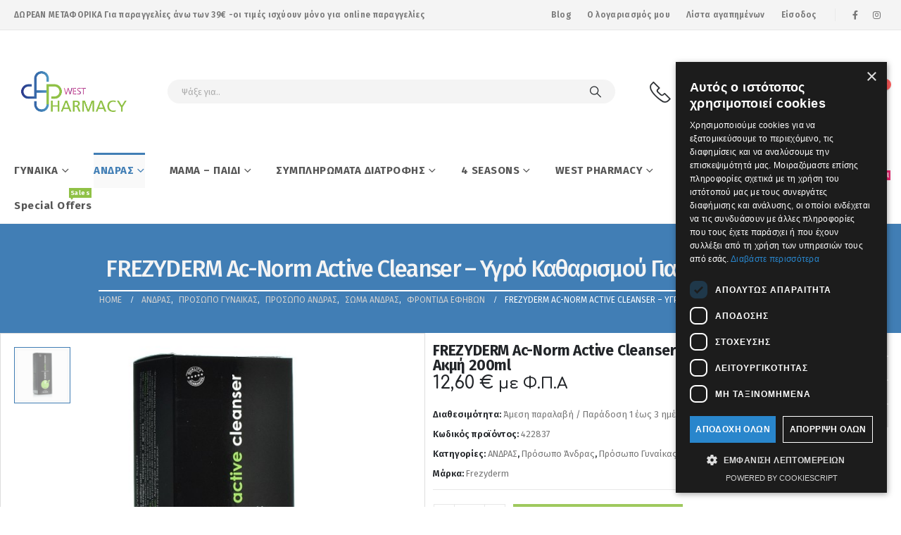

--- FILE ---
content_type: text/html; charset=UTF-8
request_url: https://westpharmacy.gr/product/frezyderm-ac-norm-active-cleanser-%CF%85%CE%B3%CF%81%CF%8C-%CE%BA%CE%B1%CE%B8%CE%B1%CF%81%CE%B9%CF%83%CE%BC%CE%BF%CF%8D-%CE%B3%CE%B9%CE%B1-%CE%B1%CE%BA%CE%BC%CE%AE-200ml/
body_size: 48775
content:
	<!DOCTYPE html>
	<html  lang="el">
	<head>
		<meta http-equiv="X-UA-Compatible" content="IE=edge" />
		<meta http-equiv="Content-Type" content="text/html; charset=UTF-8" />
		<meta name="viewport" content="width=device-width, initial-scale=1, minimum-scale=1" />

		<link rel="profile" href="https://gmpg.org/xfn/11" />
		<link rel="pingback" href="https://westpharmacy.gr/xmlrpc.php" />
						<script>document.documentElement.className = document.documentElement.className + ' yes-js js_active js'</script>
			<meta name='robots' content='index, follow, max-image-preview:large, max-snippet:-1, max-video-preview:-1' />
<script>
                window.dataLayer = window.dataLayer || [];
                window.gtag = window.gtag || function () {
                    dataLayer.push(arguments)
                };
            
            gtag('consent', 'default', {
                ad_storage: 'granted',
                analytics_storage: 'granted',
                ad_user_data: 'granted',
                ad_personalization: 'granted',
                functionality_storage: 'granted',
                personalization_storage: 'granted',
                security_storage: 'granted',
                wait_for_update: 500
            })
                                
            gtag('set', 'developer_id.dMmY1Mm', true);
            gtag('set', 'ads_data_redaction', true);</script><script type='text/javascript' charset='UTF-8' data-cs-platform='wordpress' src='https://cdn.cookie-script.com/s/0f2d76e46e7321f7a6b6844b02189cfa.js' id='cookie_script-js-with'></script><!-- Google tag (gtag.js) Consent Mode dataLayer added by Site Kit -->
<script id="google_gtagjs-js-consent-mode-data-layer">
window.dataLayer = window.dataLayer || [];function gtag(){dataLayer.push(arguments);}
gtag('consent', 'default', {"ad_personalization":"denied","ad_storage":"denied","ad_user_data":"denied","analytics_storage":"denied","functionality_storage":"denied","security_storage":"denied","personalization_storage":"denied","region":["AT","BE","BG","CH","CY","CZ","DE","DK","EE","ES","FI","FR","GB","GR","HR","HU","IE","IS","IT","LI","LT","LU","LV","MT","NL","NO","PL","PT","RO","SE","SI","SK"],"wait_for_update":500});
window._googlesitekitConsentCategoryMap = {"statistics":["analytics_storage"],"marketing":["ad_storage","ad_user_data","ad_personalization"],"functional":["functionality_storage","security_storage"],"preferences":["personalization_storage"]};
window._googlesitekitConsents = {"ad_personalization":"denied","ad_storage":"denied","ad_user_data":"denied","analytics_storage":"denied","functionality_storage":"denied","security_storage":"denied","personalization_storage":"denied","region":["AT","BE","BG","CH","CY","CZ","DE","DK","EE","ES","FI","FR","GB","GR","HR","HU","IE","IS","IT","LI","LT","LU","LV","MT","NL","NO","PL","PT","RO","SE","SI","SK"],"wait_for_update":500};
</script>
<!-- End Google tag (gtag.js) Consent Mode dataLayer added by Site Kit -->

	<!-- This site is optimized with the Yoast SEO plugin v25.8 - https://yoast.com/wordpress/plugins/seo/ -->
	<title>FREZYDERM Ac-Norm Active Cleanser - Υγρό Καθαρισμού Για Ακμή 200ml - West Pharmacy</title>
	<link rel="canonical" href="https://westpharmacy.gr/product/frezyderm-ac-norm-active-cleanser-υγρό-καθαρισμού-για-ακμή-200ml/" />
	<meta property="og:locale" content="el_GR" />
	<meta property="og:type" content="article" />
	<meta property="og:title" content="FREZYDERM Ac-Norm Active Cleanser - Υγρό Καθαρισμού Για Ακμή 200ml - West Pharmacy" />
	<meta property="og:description" content="Απαλό υγρό καθαρισμού για το λιπαρό δέρμα με τάση ακμής. Αφαιρεί το υπερβολικό σμήγμα, τους ρύπους και το μακιγιάζ, παρέχει βακτηριακή προστασία, προστατεύει από τους περιβαλλοντικούς ρύπους, μειώνει τη λιπαρότητα και παρέχει σμηγματορρυθμιστική δράση. Επιπλέον, έχει κερατολυτική δράση και μειώνει τη δερματική δυσανεξία. Πρωί και βράδυ, σε πρόσωπο, ράχη και στέρνο." />
	<meta property="og:url" content="https://westpharmacy.gr/product/frezyderm-ac-norm-active-cleanser-υγρό-καθαρισμού-για-ακμή-200ml/" />
	<meta property="og:site_name" content="West Pharmacy" />
	<meta property="article:publisher" content="https://www.facebook.com/Westpharmacy.gr" />
	<meta property="article:modified_time" content="2025-04-16T08:27:54+00:00" />
	<meta property="og:image" content="https://westpharmacy.gr/wp-content/uploads/2022/05/12e602a16e270d2544c59e4116050ec0.jpg" />
	<meta property="og:image:width" content="640" />
	<meta property="og:image:height" content="640" />
	<meta property="og:image:type" content="image/jpeg" />
	<meta name="twitter:card" content="summary_large_image" />
	<script type="application/ld+json" class="yoast-schema-graph">{"@context":"https://schema.org","@graph":[{"@type":"WebPage","@id":"https://westpharmacy.gr/product/frezyderm-ac-norm-active-cleanser-%cf%85%ce%b3%cf%81%cf%8c-%ce%ba%ce%b1%ce%b8%ce%b1%cf%81%ce%b9%cf%83%ce%bc%ce%bf%cf%8d-%ce%b3%ce%b9%ce%b1-%ce%b1%ce%ba%ce%bc%ce%ae-200ml/","url":"https://westpharmacy.gr/product/frezyderm-ac-norm-active-cleanser-%cf%85%ce%b3%cf%81%cf%8c-%ce%ba%ce%b1%ce%b8%ce%b1%cf%81%ce%b9%cf%83%ce%bc%ce%bf%cf%8d-%ce%b3%ce%b9%ce%b1-%ce%b1%ce%ba%ce%bc%ce%ae-200ml/","name":"FREZYDERM Ac-Norm Active Cleanser - Υγρό Καθαρισμού Για Ακμή 200ml - West Pharmacy","isPartOf":{"@id":"https://westpharmacy.gr/#website"},"primaryImageOfPage":{"@id":"https://westpharmacy.gr/product/frezyderm-ac-norm-active-cleanser-%cf%85%ce%b3%cf%81%cf%8c-%ce%ba%ce%b1%ce%b8%ce%b1%cf%81%ce%b9%cf%83%ce%bc%ce%bf%cf%8d-%ce%b3%ce%b9%ce%b1-%ce%b1%ce%ba%ce%bc%ce%ae-200ml/#primaryimage"},"image":{"@id":"https://westpharmacy.gr/product/frezyderm-ac-norm-active-cleanser-%cf%85%ce%b3%cf%81%cf%8c-%ce%ba%ce%b1%ce%b8%ce%b1%cf%81%ce%b9%cf%83%ce%bc%ce%bf%cf%8d-%ce%b3%ce%b9%ce%b1-%ce%b1%ce%ba%ce%bc%ce%ae-200ml/#primaryimage"},"thumbnailUrl":"https://westpharmacy.gr/wp-content/uploads/2022/05/12e602a16e270d2544c59e4116050ec0.jpg","datePublished":"2022-05-11T13:07:20+00:00","dateModified":"2025-04-16T08:27:54+00:00","breadcrumb":{"@id":"https://westpharmacy.gr/product/frezyderm-ac-norm-active-cleanser-%cf%85%ce%b3%cf%81%cf%8c-%ce%ba%ce%b1%ce%b8%ce%b1%cf%81%ce%b9%cf%83%ce%bc%ce%bf%cf%8d-%ce%b3%ce%b9%ce%b1-%ce%b1%ce%ba%ce%bc%ce%ae-200ml/#breadcrumb"},"inLanguage":"el","potentialAction":[{"@type":"ReadAction","target":["https://westpharmacy.gr/product/frezyderm-ac-norm-active-cleanser-%cf%85%ce%b3%cf%81%cf%8c-%ce%ba%ce%b1%ce%b8%ce%b1%cf%81%ce%b9%cf%83%ce%bc%ce%bf%cf%8d-%ce%b3%ce%b9%ce%b1-%ce%b1%ce%ba%ce%bc%ce%ae-200ml/"]}]},{"@type":"ImageObject","inLanguage":"el","@id":"https://westpharmacy.gr/product/frezyderm-ac-norm-active-cleanser-%cf%85%ce%b3%cf%81%cf%8c-%ce%ba%ce%b1%ce%b8%ce%b1%cf%81%ce%b9%cf%83%ce%bc%ce%bf%cf%8d-%ce%b3%ce%b9%ce%b1-%ce%b1%ce%ba%ce%bc%ce%ae-200ml/#primaryimage","url":"https://westpharmacy.gr/wp-content/uploads/2022/05/12e602a16e270d2544c59e4116050ec0.jpg","contentUrl":"https://westpharmacy.gr/wp-content/uploads/2022/05/12e602a16e270d2544c59e4116050ec0.jpg","width":640,"height":640},{"@type":"BreadcrumbList","@id":"https://westpharmacy.gr/product/frezyderm-ac-norm-active-cleanser-%cf%85%ce%b3%cf%81%cf%8c-%ce%ba%ce%b1%ce%b8%ce%b1%cf%81%ce%b9%cf%83%ce%bc%ce%bf%cf%8d-%ce%b3%ce%b9%ce%b1-%ce%b1%ce%ba%ce%bc%ce%ae-200ml/#breadcrumb","itemListElement":[{"@type":"ListItem","position":1,"name":"Αρχική","item":"https://westpharmacy.gr/"},{"@type":"ListItem","position":2,"name":"Κατάστημα (demo)","item":"https://westpharmacy.gr/%ce%9a%ce%b1%cf%84%ce%ac%cf%83%cf%84%ce%b7%ce%bc%ce%b1-demo/"},{"@type":"ListItem","position":3,"name":"FREZYDERM Ac-Norm Active Cleanser &#8211; Υγρό Καθαρισμού Για Ακμή 200ml"}]},{"@type":"WebSite","@id":"https://westpharmacy.gr/#website","url":"https://westpharmacy.gr/","name":"West Pharmacy","description":"Pharmacy","publisher":{"@id":"https://westpharmacy.gr/#organization"},"potentialAction":[{"@type":"SearchAction","target":{"@type":"EntryPoint","urlTemplate":"https://westpharmacy.gr/?s={search_term_string}"},"query-input":{"@type":"PropertyValueSpecification","valueRequired":true,"valueName":"search_term_string"}}],"inLanguage":"el"},{"@type":"Organization","@id":"https://westpharmacy.gr/#organization","name":"West Pharmacy","url":"https://westpharmacy.gr/","logo":{"@type":"ImageObject","inLanguage":"el","@id":"https://westpharmacy.gr/#/schema/logo/image/","url":"https://westpharmacy.gr/wp-content/uploads/2021/10/cropped-cropped-Artboard-3@3x.png","contentUrl":"https://westpharmacy.gr/wp-content/uploads/2021/10/cropped-cropped-Artboard-3@3x.png","width":2526,"height":889,"caption":"West Pharmacy"},"image":{"@id":"https://westpharmacy.gr/#/schema/logo/image/"},"sameAs":["https://www.facebook.com/Westpharmacy.gr","https://www.instagram.com/westpharmacy32/"]}]}</script>
	<!-- / Yoast SEO plugin. -->


<link rel='dns-prefetch' href='//www.googletagmanager.com' />
<link rel='dns-prefetch' href='//fonts.googleapis.com' />
<link rel="alternate" title="oEmbed (JSON)" type="application/json+oembed" href="https://westpharmacy.gr/wp-json/oembed/1.0/embed?url=https%3A%2F%2Fwestpharmacy.gr%2Fproduct%2Ffrezyderm-ac-norm-active-cleanser-%25cf%2585%25ce%25b3%25cf%2581%25cf%258c-%25ce%25ba%25ce%25b1%25ce%25b8%25ce%25b1%25cf%2581%25ce%25b9%25cf%2583%25ce%25bc%25ce%25bf%25cf%258d-%25ce%25b3%25ce%25b9%25ce%25b1-%25ce%25b1%25ce%25ba%25ce%25bc%25ce%25ae-200ml%2F" />
<link rel="alternate" title="oEmbed (XML)" type="text/xml+oembed" href="https://westpharmacy.gr/wp-json/oembed/1.0/embed?url=https%3A%2F%2Fwestpharmacy.gr%2Fproduct%2Ffrezyderm-ac-norm-active-cleanser-%25cf%2585%25ce%25b3%25cf%2581%25cf%258c-%25ce%25ba%25ce%25b1%25ce%25b8%25ce%25b1%25cf%2581%25ce%25b9%25cf%2583%25ce%25bc%25ce%25bf%25cf%258d-%25ce%25b3%25ce%25b9%25ce%25b1-%25ce%25b1%25ce%25ba%25ce%25bc%25ce%25ae-200ml%2F&#038;format=xml" />
		<link rel="shortcut icon" href="//westpharmacy.gr/wp-content/uploads/2022/01/favicon-32x32-1.png" type="image/x-icon" />
				<link rel="apple-touch-icon" href="//westpharmacy.gr/wp-content/uploads/2022/01/apple-icon-60x60-1.png" />
				<link rel="apple-touch-icon" sizes="120x120" href="//westpharmacy.gr/wp-content/uploads/2022/01/apple-icon-120x120-1.png" />
				<link rel="apple-touch-icon" sizes="76x76" href="//westpharmacy.gr/wp-content/uploads/2022/01/apple-icon-76x76-1.png" />
				<link rel="apple-touch-icon" sizes="152x152" href="//westpharmacy.gr/wp-content/uploads/2022/01/apple-icon-152x152-1.png" />
		<style id='wp-img-auto-sizes-contain-inline-css'>
img:is([sizes=auto i],[sizes^="auto," i]){contain-intrinsic-size:3000px 1500px}
/*# sourceURL=wp-img-auto-sizes-contain-inline-css */
</style>

<link rel='stylesheet' id='woo-conditional-shipping-blocks-style-css' href='https://westpharmacy.gr/wp-content/plugins/conditional-shipping-for-woocommerce/frontend/css/woo-conditional-shipping.css?ver=3.5.0.free' media='all' />
<link rel='stylesheet' id='wp-block-library-css' href='https://westpharmacy.gr/wp-includes/css/dist/block-library/style.min.css?ver=6.9' media='all' />
<style id='wp-block-list-inline-css'>
ol,ul{box-sizing:border-box}:root :where(.wp-block-list.has-background){padding:1.25em 2.375em}
/*# sourceURL=https://westpharmacy.gr/wp-includes/blocks/list/style.min.css */
</style>
<link rel='stylesheet' id='wc-blocks-style-css' href='https://westpharmacy.gr/wp-content/plugins/woocommerce/assets/client/blocks/wc-blocks.css?ver=wc-10.1.3' media='all' />
<style id='global-styles-inline-css'>
:root{--wp--preset--aspect-ratio--square: 1;--wp--preset--aspect-ratio--4-3: 4/3;--wp--preset--aspect-ratio--3-4: 3/4;--wp--preset--aspect-ratio--3-2: 3/2;--wp--preset--aspect-ratio--2-3: 2/3;--wp--preset--aspect-ratio--16-9: 16/9;--wp--preset--aspect-ratio--9-16: 9/16;--wp--preset--color--black: #000000;--wp--preset--color--cyan-bluish-gray: #abb8c3;--wp--preset--color--white: #ffffff;--wp--preset--color--pale-pink: #f78da7;--wp--preset--color--vivid-red: #cf2e2e;--wp--preset--color--luminous-vivid-orange: #ff6900;--wp--preset--color--luminous-vivid-amber: #fcb900;--wp--preset--color--light-green-cyan: #7bdcb5;--wp--preset--color--vivid-green-cyan: #00d084;--wp--preset--color--pale-cyan-blue: #8ed1fc;--wp--preset--color--vivid-cyan-blue: #0693e3;--wp--preset--color--vivid-purple: #9b51e0;--wp--preset--color--primary: var(--porto-primary-color);--wp--preset--color--secondary: var(--porto-secondary-color);--wp--preset--color--tertiary: var(--porto-tertiary-color);--wp--preset--color--quaternary: var(--porto-quaternary-color);--wp--preset--color--dark: var(--porto-dark-color);--wp--preset--color--light: var(--porto-light-color);--wp--preset--color--primary-hover: var(--porto-primary-light-5);--wp--preset--gradient--vivid-cyan-blue-to-vivid-purple: linear-gradient(135deg,rgb(6,147,227) 0%,rgb(155,81,224) 100%);--wp--preset--gradient--light-green-cyan-to-vivid-green-cyan: linear-gradient(135deg,rgb(122,220,180) 0%,rgb(0,208,130) 100%);--wp--preset--gradient--luminous-vivid-amber-to-luminous-vivid-orange: linear-gradient(135deg,rgb(252,185,0) 0%,rgb(255,105,0) 100%);--wp--preset--gradient--luminous-vivid-orange-to-vivid-red: linear-gradient(135deg,rgb(255,105,0) 0%,rgb(207,46,46) 100%);--wp--preset--gradient--very-light-gray-to-cyan-bluish-gray: linear-gradient(135deg,rgb(238,238,238) 0%,rgb(169,184,195) 100%);--wp--preset--gradient--cool-to-warm-spectrum: linear-gradient(135deg,rgb(74,234,220) 0%,rgb(151,120,209) 20%,rgb(207,42,186) 40%,rgb(238,44,130) 60%,rgb(251,105,98) 80%,rgb(254,248,76) 100%);--wp--preset--gradient--blush-light-purple: linear-gradient(135deg,rgb(255,206,236) 0%,rgb(152,150,240) 100%);--wp--preset--gradient--blush-bordeaux: linear-gradient(135deg,rgb(254,205,165) 0%,rgb(254,45,45) 50%,rgb(107,0,62) 100%);--wp--preset--gradient--luminous-dusk: linear-gradient(135deg,rgb(255,203,112) 0%,rgb(199,81,192) 50%,rgb(65,88,208) 100%);--wp--preset--gradient--pale-ocean: linear-gradient(135deg,rgb(255,245,203) 0%,rgb(182,227,212) 50%,rgb(51,167,181) 100%);--wp--preset--gradient--electric-grass: linear-gradient(135deg,rgb(202,248,128) 0%,rgb(113,206,126) 100%);--wp--preset--gradient--midnight: linear-gradient(135deg,rgb(2,3,129) 0%,rgb(40,116,252) 100%);--wp--preset--font-size--small: 13px;--wp--preset--font-size--medium: 20px;--wp--preset--font-size--large: 36px;--wp--preset--font-size--x-large: 42px;--wp--preset--spacing--20: 0.44rem;--wp--preset--spacing--30: 0.67rem;--wp--preset--spacing--40: 1rem;--wp--preset--spacing--50: 1.5rem;--wp--preset--spacing--60: 2.25rem;--wp--preset--spacing--70: 3.38rem;--wp--preset--spacing--80: 5.06rem;--wp--preset--shadow--natural: 6px 6px 9px rgba(0, 0, 0, 0.2);--wp--preset--shadow--deep: 12px 12px 50px rgba(0, 0, 0, 0.4);--wp--preset--shadow--sharp: 6px 6px 0px rgba(0, 0, 0, 0.2);--wp--preset--shadow--outlined: 6px 6px 0px -3px rgb(255, 255, 255), 6px 6px rgb(0, 0, 0);--wp--preset--shadow--crisp: 6px 6px 0px rgb(0, 0, 0);}:where(.is-layout-flex){gap: 0.5em;}:where(.is-layout-grid){gap: 0.5em;}body .is-layout-flex{display: flex;}.is-layout-flex{flex-wrap: wrap;align-items: center;}.is-layout-flex > :is(*, div){margin: 0;}body .is-layout-grid{display: grid;}.is-layout-grid > :is(*, div){margin: 0;}:where(.wp-block-columns.is-layout-flex){gap: 2em;}:where(.wp-block-columns.is-layout-grid){gap: 2em;}:where(.wp-block-post-template.is-layout-flex){gap: 1.25em;}:where(.wp-block-post-template.is-layout-grid){gap: 1.25em;}.has-black-color{color: var(--wp--preset--color--black) !important;}.has-cyan-bluish-gray-color{color: var(--wp--preset--color--cyan-bluish-gray) !important;}.has-white-color{color: var(--wp--preset--color--white) !important;}.has-pale-pink-color{color: var(--wp--preset--color--pale-pink) !important;}.has-vivid-red-color{color: var(--wp--preset--color--vivid-red) !important;}.has-luminous-vivid-orange-color{color: var(--wp--preset--color--luminous-vivid-orange) !important;}.has-luminous-vivid-amber-color{color: var(--wp--preset--color--luminous-vivid-amber) !important;}.has-light-green-cyan-color{color: var(--wp--preset--color--light-green-cyan) !important;}.has-vivid-green-cyan-color{color: var(--wp--preset--color--vivid-green-cyan) !important;}.has-pale-cyan-blue-color{color: var(--wp--preset--color--pale-cyan-blue) !important;}.has-vivid-cyan-blue-color{color: var(--wp--preset--color--vivid-cyan-blue) !important;}.has-vivid-purple-color{color: var(--wp--preset--color--vivid-purple) !important;}.has-black-background-color{background-color: var(--wp--preset--color--black) !important;}.has-cyan-bluish-gray-background-color{background-color: var(--wp--preset--color--cyan-bluish-gray) !important;}.has-white-background-color{background-color: var(--wp--preset--color--white) !important;}.has-pale-pink-background-color{background-color: var(--wp--preset--color--pale-pink) !important;}.has-vivid-red-background-color{background-color: var(--wp--preset--color--vivid-red) !important;}.has-luminous-vivid-orange-background-color{background-color: var(--wp--preset--color--luminous-vivid-orange) !important;}.has-luminous-vivid-amber-background-color{background-color: var(--wp--preset--color--luminous-vivid-amber) !important;}.has-light-green-cyan-background-color{background-color: var(--wp--preset--color--light-green-cyan) !important;}.has-vivid-green-cyan-background-color{background-color: var(--wp--preset--color--vivid-green-cyan) !important;}.has-pale-cyan-blue-background-color{background-color: var(--wp--preset--color--pale-cyan-blue) !important;}.has-vivid-cyan-blue-background-color{background-color: var(--wp--preset--color--vivid-cyan-blue) !important;}.has-vivid-purple-background-color{background-color: var(--wp--preset--color--vivid-purple) !important;}.has-black-border-color{border-color: var(--wp--preset--color--black) !important;}.has-cyan-bluish-gray-border-color{border-color: var(--wp--preset--color--cyan-bluish-gray) !important;}.has-white-border-color{border-color: var(--wp--preset--color--white) !important;}.has-pale-pink-border-color{border-color: var(--wp--preset--color--pale-pink) !important;}.has-vivid-red-border-color{border-color: var(--wp--preset--color--vivid-red) !important;}.has-luminous-vivid-orange-border-color{border-color: var(--wp--preset--color--luminous-vivid-orange) !important;}.has-luminous-vivid-amber-border-color{border-color: var(--wp--preset--color--luminous-vivid-amber) !important;}.has-light-green-cyan-border-color{border-color: var(--wp--preset--color--light-green-cyan) !important;}.has-vivid-green-cyan-border-color{border-color: var(--wp--preset--color--vivid-green-cyan) !important;}.has-pale-cyan-blue-border-color{border-color: var(--wp--preset--color--pale-cyan-blue) !important;}.has-vivid-cyan-blue-border-color{border-color: var(--wp--preset--color--vivid-cyan-blue) !important;}.has-vivid-purple-border-color{border-color: var(--wp--preset--color--vivid-purple) !important;}.has-vivid-cyan-blue-to-vivid-purple-gradient-background{background: var(--wp--preset--gradient--vivid-cyan-blue-to-vivid-purple) !important;}.has-light-green-cyan-to-vivid-green-cyan-gradient-background{background: var(--wp--preset--gradient--light-green-cyan-to-vivid-green-cyan) !important;}.has-luminous-vivid-amber-to-luminous-vivid-orange-gradient-background{background: var(--wp--preset--gradient--luminous-vivid-amber-to-luminous-vivid-orange) !important;}.has-luminous-vivid-orange-to-vivid-red-gradient-background{background: var(--wp--preset--gradient--luminous-vivid-orange-to-vivid-red) !important;}.has-very-light-gray-to-cyan-bluish-gray-gradient-background{background: var(--wp--preset--gradient--very-light-gray-to-cyan-bluish-gray) !important;}.has-cool-to-warm-spectrum-gradient-background{background: var(--wp--preset--gradient--cool-to-warm-spectrum) !important;}.has-blush-light-purple-gradient-background{background: var(--wp--preset--gradient--blush-light-purple) !important;}.has-blush-bordeaux-gradient-background{background: var(--wp--preset--gradient--blush-bordeaux) !important;}.has-luminous-dusk-gradient-background{background: var(--wp--preset--gradient--luminous-dusk) !important;}.has-pale-ocean-gradient-background{background: var(--wp--preset--gradient--pale-ocean) !important;}.has-electric-grass-gradient-background{background: var(--wp--preset--gradient--electric-grass) !important;}.has-midnight-gradient-background{background: var(--wp--preset--gradient--midnight) !important;}.has-small-font-size{font-size: var(--wp--preset--font-size--small) !important;}.has-medium-font-size{font-size: var(--wp--preset--font-size--medium) !important;}.has-large-font-size{font-size: var(--wp--preset--font-size--large) !important;}.has-x-large-font-size{font-size: var(--wp--preset--font-size--x-large) !important;}
/*# sourceURL=global-styles-inline-css */
</style>

<style id='classic-theme-styles-inline-css'>
/*! This file is auto-generated */
.wp-block-button__link{color:#fff;background-color:#32373c;border-radius:9999px;box-shadow:none;text-decoration:none;padding:calc(.667em + 2px) calc(1.333em + 2px);font-size:1.125em}.wp-block-file__button{background:#32373c;color:#fff;text-decoration:none}
/*# sourceURL=/wp-includes/css/classic-themes.min.css */
</style>
<link rel='stylesheet' id='contact-form-7-css' href='https://westpharmacy.gr/wp-content/plugins/contact-form-7/includes/css/styles.css?ver=6.1.1' media='all' />
<link rel='stylesheet' id='photoswipe-css' href='https://westpharmacy.gr/wp-content/plugins/woocommerce/assets/css/photoswipe/photoswipe.min.css?ver=10.1.3' media='all' />
<link rel='stylesheet' id='photoswipe-default-skin-css' href='https://westpharmacy.gr/wp-content/plugins/woocommerce/assets/css/photoswipe/default-skin/default-skin.min.css?ver=10.1.3' media='all' />
<style id='woocommerce-inline-inline-css'>
.woocommerce form .form-row .required { visibility: visible; }
/*# sourceURL=woocommerce-inline-inline-css */
</style>
<link rel='stylesheet' id='trp-language-switcher-style-css' href='https://westpharmacy.gr/wp-content/plugins/translatepress-multilingual/assets/css/trp-language-switcher.css?ver=2.10.3' media='all' />
<link rel='stylesheet' id='woo_conditional_shipping_css-css' href='https://westpharmacy.gr/wp-content/plugins/conditional-shipping-for-woocommerce/includes/frontend/../../frontend/css/woo-conditional-shipping.css?ver=3.5.0.free' media='all' />
<link rel='stylesheet' id='jquery-selectBox-css' href='https://westpharmacy.gr/wp-content/plugins/yith-woocommerce-wishlist/assets/css/jquery.selectBox.css?ver=1.2.0' media='all' />
<link rel='stylesheet' id='woocommerce_prettyPhoto_css-css' href='//westpharmacy.gr/wp-content/plugins/woocommerce/assets/css/prettyPhoto.css?ver=3.1.6' media='all' />
<link rel='stylesheet' id='yith-wcwl-main-css' href='https://westpharmacy.gr/wp-content/plugins/yith-woocommerce-wishlist/assets/css/style.css?ver=4.9.0' media='all' />
<style id='yith-wcwl-main-inline-css'>
 :root { --add-to-wishlist-icon-color: #222529; --added-to-wishlist-icon-color: #d264a3; --color-add-to-wishlist-background: #333333; --color-add-to-wishlist-text: #FFFFFF; --color-add-to-wishlist-border: #333333; --color-add-to-wishlist-background-hover: #333333; --color-add-to-wishlist-text-hover: #FFFFFF; --color-add-to-wishlist-border-hover: #333333; --rounded-corners-radius: 16px; --color-add-to-cart-background: #333333; --color-add-to-cart-text: #FFFFFF; --color-add-to-cart-border: #333333; --color-add-to-cart-background-hover: #4F4F4F; --color-add-to-cart-text-hover: #FFFFFF; --color-add-to-cart-border-hover: #4F4F4F; --add-to-cart-rounded-corners-radius: 16px; --color-button-style-1-background: #333333; --color-button-style-1-text: #FFFFFF; --color-button-style-1-border: #333333; --color-button-style-1-background-hover: #4F4F4F; --color-button-style-1-text-hover: #FFFFFF; --color-button-style-1-border-hover: #4F4F4F; --color-button-style-2-background: #333333; --color-button-style-2-text: #FFFFFF; --color-button-style-2-border: #333333; --color-button-style-2-background-hover: #4F4F4F; --color-button-style-2-text-hover: #FFFFFF; --color-button-style-2-border-hover: #4F4F4F; --color-wishlist-table-background: #FFFFFF; --color-wishlist-table-text: #6d6c6c; --color-wishlist-table-border: #FFFFFF; --color-headers-background: #F4F4F4; --color-share-button-color: #FFFFFF; --color-share-button-color-hover: #FFFFFF; --color-fb-button-background: #39599E; --color-fb-button-background-hover: #595A5A; --color-tw-button-background: #45AFE2; --color-tw-button-background-hover: #595A5A; --color-pr-button-background: #AB2E31; --color-pr-button-background-hover: #595A5A; --color-em-button-background: #FBB102; --color-em-button-background-hover: #595A5A; --color-wa-button-background: #00A901; --color-wa-button-background-hover: #595A5A; --feedback-duration: 3s } 
 :root { --add-to-wishlist-icon-color: #222529; --added-to-wishlist-icon-color: #d264a3; --color-add-to-wishlist-background: #333333; --color-add-to-wishlist-text: #FFFFFF; --color-add-to-wishlist-border: #333333; --color-add-to-wishlist-background-hover: #333333; --color-add-to-wishlist-text-hover: #FFFFFF; --color-add-to-wishlist-border-hover: #333333; --rounded-corners-radius: 16px; --color-add-to-cart-background: #333333; --color-add-to-cart-text: #FFFFFF; --color-add-to-cart-border: #333333; --color-add-to-cart-background-hover: #4F4F4F; --color-add-to-cart-text-hover: #FFFFFF; --color-add-to-cart-border-hover: #4F4F4F; --add-to-cart-rounded-corners-radius: 16px; --color-button-style-1-background: #333333; --color-button-style-1-text: #FFFFFF; --color-button-style-1-border: #333333; --color-button-style-1-background-hover: #4F4F4F; --color-button-style-1-text-hover: #FFFFFF; --color-button-style-1-border-hover: #4F4F4F; --color-button-style-2-background: #333333; --color-button-style-2-text: #FFFFFF; --color-button-style-2-border: #333333; --color-button-style-2-background-hover: #4F4F4F; --color-button-style-2-text-hover: #FFFFFF; --color-button-style-2-border-hover: #4F4F4F; --color-wishlist-table-background: #FFFFFF; --color-wishlist-table-text: #6d6c6c; --color-wishlist-table-border: #FFFFFF; --color-headers-background: #F4F4F4; --color-share-button-color: #FFFFFF; --color-share-button-color-hover: #FFFFFF; --color-fb-button-background: #39599E; --color-fb-button-background-hover: #595A5A; --color-tw-button-background: #45AFE2; --color-tw-button-background-hover: #595A5A; --color-pr-button-background: #AB2E31; --color-pr-button-background-hover: #595A5A; --color-em-button-background: #FBB102; --color-em-button-background-hover: #595A5A; --color-wa-button-background: #00A901; --color-wa-button-background-hover: #595A5A; --feedback-duration: 3s } 
/*# sourceURL=yith-wcwl-main-inline-css */
</style>
<link rel='stylesheet' id='brands-styles-css' href='https://westpharmacy.gr/wp-content/plugins/woocommerce/assets/css/brands.css?ver=10.1.3' media='all' />
<link rel='stylesheet' id='jquery-fixedheadertable-style-css' href='https://westpharmacy.gr/wp-content/plugins/yith-woocommerce-compare/assets/css/jquery.dataTables.css?ver=1.10.18' media='all' />
<link rel='stylesheet' id='yith_woocompare_page-css' href='https://westpharmacy.gr/wp-content/themes/porto/woocommerce/compare.css?ver=3.3.0' media='all' />
<link rel='stylesheet' id='yith-woocompare-widget-css' href='https://westpharmacy.gr/wp-content/plugins/yith-woocommerce-compare/assets/css/widget.css?ver=3.3.0' media='all' />
<link rel='stylesheet' id='porto-fs-progress-bar-css' href='https://westpharmacy.gr/wp-content/themes/porto/inc/lib/woocommerce-shipping-progress-bar/shipping-progress-bar.css?ver=7.6.2' media='all' />
<link rel='stylesheet' id='porto-css-vars-css' href='https://westpharmacy.gr/wp-content/uploads/porto_styles/theme_css_vars.css?ver=7.6.2' media='all' />
<link rel='stylesheet' id='porto-google-fonts-css' href='//fonts.googleapis.com/css?family=Fira+Sans%3A400%2C500%2C600%2C700%2C800%7CComfortaa%3A400%2C600%2C700&#038;subset=cyrillic%2Ccyrillic-ext%2Cgreek-ext%2Ckhmer%2Clatin-ext%2Cvietnamese&#038;ver=6.9' media='all' />
<link rel='stylesheet' id='elementor-icons-css' href='https://westpharmacy.gr/wp-content/plugins/elementor/assets/lib/eicons/css/elementor-icons.min.css?ver=5.43.0' media='all' />
<link rel='stylesheet' id='elementor-frontend-css' href='https://westpharmacy.gr/wp-content/uploads/elementor/css/custom-frontend.min.css?ver=1766423071' media='all' />
<link rel='stylesheet' id='elementor-post-3223-css' href='https://westpharmacy.gr/wp-content/uploads/elementor/css/post-3223.css?ver=1766423072' media='all' />
<link rel='stylesheet' id='bootstrap-css' href='https://westpharmacy.gr/wp-content/uploads/porto_styles/bootstrap.css?ver=7.6.2' media='all' />
<link rel='stylesheet' id='porto-plugins-css' href='https://westpharmacy.gr/wp-content/themes/porto/css/plugins.css?ver=7.6.2' media='all' />
<link rel='stylesheet' id='porto-theme-css' href='https://westpharmacy.gr/wp-content/themes/porto/css/theme.css?ver=7.6.2' media='all' />
<link rel='stylesheet' id='porto-widget-contact-info-css' href='https://westpharmacy.gr/wp-content/themes/porto/css/part/widget-contact-info.css?ver=7.6.2' media='all' />
<link rel='stylesheet' id='porto-widget-text-css' href='https://westpharmacy.gr/wp-content/themes/porto/css/part/widget-text.css?ver=7.6.2' media='all' />
<link rel='stylesheet' id='porto-widget-tag-cloud-css' href='https://westpharmacy.gr/wp-content/themes/porto/css/part/widget-tag-cloud.css?ver=7.6.2' media='all' />
<link rel='stylesheet' id='porto-widget-follow-us-css' href='https://westpharmacy.gr/wp-content/themes/porto/css/part/widget-follow-us.css?ver=7.6.2' media='all' />
<link rel='stylesheet' id='porto-blog-legacy-css' href='https://westpharmacy.gr/wp-content/themes/porto/css/part/blog-legacy.css?ver=7.6.2' media='all' />
<link rel='stylesheet' id='porto-header-shop-css' href='https://westpharmacy.gr/wp-content/themes/porto/css/part/header-shop.css?ver=7.6.2' media='all' />
<link rel='stylesheet' id='porto-header-legacy-css' href='https://westpharmacy.gr/wp-content/themes/porto/css/part/header-legacy.css?ver=7.6.2' media='all' />
<link rel='stylesheet' id='porto-footer-legacy-css' href='https://westpharmacy.gr/wp-content/themes/porto/css/part/footer-legacy.css?ver=7.6.2' media='all' />
<link rel='stylesheet' id='porto-side-nav-panel-css' href='https://westpharmacy.gr/wp-content/themes/porto/css/part/side-nav-panel.css?ver=7.6.2' media='all' />
<link rel='stylesheet' id='porto-media-mobile-sidebar-css' href='https://westpharmacy.gr/wp-content/themes/porto/css/part/media-mobile-sidebar.css?ver=7.6.2' media='(max-width:991px)' />
<link rel='stylesheet' id='porto-shortcodes-css' href='https://westpharmacy.gr/wp-content/uploads/porto_styles/shortcodes.css?ver=7.6.2' media='all' />
<link rel='stylesheet' id='porto-theme-shop-css' href='https://westpharmacy.gr/wp-content/themes/porto/css/theme_shop.css?ver=7.6.2' media='all' />
<link rel='stylesheet' id='porto-only-product-css' href='https://westpharmacy.gr/wp-content/themes/porto/css/part/only-product.css?ver=7.6.2' media='all' />
<link rel='stylesheet' id='porto-shop-legacy-css' href='https://westpharmacy.gr/wp-content/themes/porto/css/part/shop-legacy.css?ver=7.6.2' media='all' />
<link rel='stylesheet' id='porto-yit-compare-css' href='https://westpharmacy.gr/wp-content/themes/porto/css/part/yit-compare.css?ver=7.6.2' media='all' />
<link rel='stylesheet' id='porto-shop-sidebar-base-css' href='https://westpharmacy.gr/wp-content/themes/porto/css/part/shop-sidebar-base.css?ver=7.6.2' media='all' />
<link rel='stylesheet' id='porto-theme-elementor-css' href='https://westpharmacy.gr/wp-content/themes/porto/css/theme_elementor.css?ver=7.6.2' media='all' />
<link rel='stylesheet' id='porto-dynamic-style-css' href='https://westpharmacy.gr/wp-content/uploads/porto_styles/dynamic_style.css?ver=7.6.2' media='all' />
<link rel='stylesheet' id='porto-type-builder-css' href='https://westpharmacy.gr/wp-content/plugins/porto-functionality/builders/assets/type-builder.css?ver=3.6.0' media='all' />
<link rel='stylesheet' id='porto-account-login-style-css' href='https://westpharmacy.gr/wp-content/themes/porto/css/theme/shop/login-style/account-login.css?ver=7.6.2' media='all' />
<link rel='stylesheet' id='porto-theme-woopage-css' href='https://westpharmacy.gr/wp-content/themes/porto/css/theme/shop/other/woopage.css?ver=7.6.2' media='all' />
<link rel='stylesheet' id='porto-sp-skeleton-css' href='https://westpharmacy.gr/wp-content/themes/porto/css/theme/shop/single-product/skeleton.css?ver=7.6.2' media='all' />
<link rel='stylesheet' id='porto-sp-layout-css' href='https://westpharmacy.gr/wp-content/themes/porto/css/theme/shop/single-product/full_width.css?ver=7.6.2' media='all' />
<link rel='stylesheet' id='widget-search-form-css' href='https://westpharmacy.gr/wp-content/plugins/elementor-pro/assets/css/widget-search-form.min.css?ver=3.29.2' media='all' />
<link rel='stylesheet' id='elementor-icons-shared-0-css' href='https://westpharmacy.gr/wp-content/plugins/elementor/assets/lib/font-awesome/css/fontawesome.min.css?ver=5.15.3' media='all' />
<link rel='stylesheet' id='elementor-icons-fa-solid-css' href='https://westpharmacy.gr/wp-content/plugins/elementor/assets/lib/font-awesome/css/solid.min.css?ver=5.15.3' media='all' />
<link rel='stylesheet' id='elementor-post-5377-css' href='https://westpharmacy.gr/wp-content/uploads/elementor/css/post-5377.css?ver=7.6.2' media='all' />
<link rel='stylesheet' id='porto-style-css' href='https://westpharmacy.gr/wp-content/themes/porto/style.css?ver=7.6.2' media='all' />
<style id='porto-style-inline-css'>
.side-header-narrow-bar-logo{max-width:170px}@media (min-width:992px){}.page-top .product-nav{position:static;height:auto;margin-top:0}.page-top .product-nav .product-prev,.page-top .product-nav .product-next{float:none;position:absolute;height:30px;top:50%;bottom:50%;margin-top:-15px}.page-top .product-nav .product-prev{right:10px}.page-top .product-nav .product-next{left:10px}.page-top .product-nav .product-next .product-popup{right:auto;left:0}.page-top .product-nav .product-next .product-popup:before{right:auto;left:6px}.page-top .sort-source{position:static;text-align:center;margin-top:5px;border-width:0}.page-top ul.breadcrumb{-ms-flex-pack:center;justify-content:center}.page-top .page-title{font-weight:700}@media (min-width:1500px){.left-sidebar.col-lg-3,.right-sidebar.col-lg-3{width:20%}.main-content.col-lg-9{width:80%}.main-content.col-lg-6{width:60%}}.product-images .img-thumbnail .inner,.product-images .img-thumbnail .inner img{-webkit-transform:none;transform:none}.sticky-product{position:fixed;top:0;left:0;width:100%;z-index:1001;background-color:#fff;box-shadow:0 3px 5px rgba(0,0,0,0.08);padding:15px 0}.sticky-product.pos-bottom{top:auto;bottom:var(--porto-icon-menus-mobile,0);box-shadow:0 -3px 5px rgba(0,0,0,0.08)}.sticky-product .container{display:-ms-flexbox;display:flex;-ms-flex-align:center;align-items:center;-ms-flex-wrap:wrap;flex-wrap:wrap}.sticky-product .sticky-image{max-width:60px;margin-right:15px}.sticky-product .add-to-cart{-ms-flex:1;flex:1;text-align:right;margin-top:5px}.sticky-product .product-name{font-size:16px;font-weight:600;line-height:inherit;margin-bottom:0}.sticky-product .sticky-detail{line-height:1.5;display:-ms-flexbox;display:flex}.sticky-product .star-rating{margin:5px 15px;font-size:1em}.sticky-product .availability{padding-top:2px}.sticky-product .sticky-detail .price{font-family:Fira Sans,Fira Sans,sans-serif;font-weight:400;margin-bottom:0;font-size:1.3em;line-height:1.5}.sticky-product.pos-top:not(.hide){top:0;opacity:1;visibility:visible;transform:translate3d( 0,0,0 )}.sticky-product.pos-top.scroll-down{opacity:0 !important;visibility:hidden;transform:translate3d( 0,-100%,0 )}.sticky-product.sticky-ready{transition:left .3s,visibility 0.3s,opacity 0.3s,transform 0.3s,top 0.3s ease}.sticky-product .quantity.extra-type{display:none}@media (min-width:992px){body.single-product .sticky-product .container{padding-left:calc(var(--porto-grid-gutter-width) / 2);padding-right:calc(var(--porto-grid-gutter-width) / 2)}}.sticky-product .container{padding-left:var(--porto-fluid-spacing);padding-right:var(--porto-fluid-spacing)}@media (max-width:768px){.sticky-product .sticky-image,.sticky-product .sticky-detail,.sticky-product{display:none}.sticky-product.show-mobile{display:block;padding-top:10px;padding-bottom:10px}.sticky-product.show-mobile .add-to-cart{margin-top:0}.sticky-product.show-mobile .single_add_to_cart_button{margin:0;width:100%}}.page-top{padding:10px 0;min-height:44px}.main-content,.left-sidebar,.right-sidebar{padding-top:0}.porto-block-html-top{font-family:Comfortaa;font-weight:500;font-size:.9286em;line-height:1.4;letter-spacing:.025em;overflow:hidden}.porto-block-html-top .mfp-close{top:50%;transform:translateY(-50%) rotateZ(45deg);color:inherit;opacity:.7}.porto-block-html-top small{font-size:.8461em;font-weight:400;opacity:.5}.porto-block-html-top a{text-transform:uppercase;display:inline-block;padding:.4rem .5rem;font-size:0.625rem;font-weight:700;background:#0075af;color:#fff;text-decoration:none}#header{border-bottom:1px solid #f4f4f4}#header .header-top{letter-spacing:.025em}#header .header-top .top-links > li.menu-item > a{text-transform:none}#header .separator{height:1.6em}#header .share-links a{width:26px;height:26px}#header .share-links a:not(:hover){background:none;color:inherit}#header .main-menu > li.menu-item,.main-menu-wrap .menu-custom-block a:not(:last-child){margin-right:35px}#header .porto-sicon-box{margin-bottom:0}#header .porto-sicon-box .porto-sicon-img{margin-right:8px}#header .wishlist i,#header .my-account i{font-size:27px;display:block}#header .searchform-popup .search-toggle{width:30px}#header .searchform input{height:40px}#header .searchform select,#header .searchform button,#header .searchform .selectric .label{height:40px;line-height:40px}#header .searchform .selectric .label{padding-left:15px}@media (min-width:992px){#header .header-main .header-left{flex:0 0 16.6666%}#header .header-main .header-right,#header .searchform .text{flex:1}#header .searchform-popup{flex:1;padding-left:10px}#header .searchform{width:100%;box-shadow:none}#header .searchform.searchform-cats input{width:100%}}@media (max-width:767px){#header .header-top .header-right{-ms-flex:1;flex:1;-ms-flex-pack:start;justify-content:flex-start}#header .header-top .view-switcher{margin-left:0}#header .header-top .share-links{-ms-flex:1;flex:1}#header .header-top .separator{display:none}}@media (max-width:575px){#header .header-right .searchform{right:-120px}}.header-bottom .container{position:relative}.header-bottom .container:before{content:'';position:absolute;top:0;left:10px;right:10px;width:calc(100% - 20px);border-top:1px solid #f4f4f4}#mini-cart{font-size:32px !important}#mini-cart .minicart-icon{width:25px;height:20px;border:2px solid #222529;border-radius:0 0 5px 5px;position:relative;opacity:.9;margin:6px 3px 0}#mini-cart .minicart-icon:before{content:'';position:absolute;border:2px solid;border-color:inherit;border-bottom:none;border-radius:10px 10px 0 0;left:50%;top:-8px;margin-left:-7.5px;width:15px;height:11px}@media (max-width:991px){#header .header-top .top-links,#header .separator:first-of-type{display:none}}article.post-grid .clearfix,article.post .post-meta i{display:none}article.post .post-meta{margin-top:-.75rem}article.post .post-meta a{color:#999;font-size:.625rem;text-transform:uppercase}.blog-posts .post .entry-title{font-family:Open Sans;font-size:1.125rem;font-weight:700;line-height:1}.blog-posts .post .entry-title a{color:inherit}.blog-posts .post p{font-size:.9286em}article.post .post-image .post-date{right:auto;left:10px;font-family:Jura;background:#222529;letter-spacing:.05em;width:45px}article.post .post-date .day{background:none;color:#fff;padding-bottom:0;font-size:1.125rem;line-height:1}article.post .post-date .month{background:none;padding-bottom:8px;line-height:1;font-size:.7rem;text-transform:uppercase;opacity:.6;font-weight:400}.widget .widget-title,.widget .widgettitle,#footer .widget-title{font-size:1rem}.porto-products.title-border-middle>.section-title{margin-bottom:.5rem}ul.products li.product:hover .add-links .add_to_cart_button,ul.products li.product:hover .add-links .add_to_cart_read_more{background:#2b2b2d;border-color:#2b2b2d}.products-slider.owl-carousel .product{margin-bottom:25px;margin-top:10px}.products-slider.owl-carousel .owl-item:hover{z-index:2}ul.products:not(.list) li.product-col:hover .product-image{box-shadow:none}ul.products:not(.list) li.product-col:hover .product-inner{box-shadow:0 5px 25px 0 rgba(0,0,0,.08)}.add-links .add_to_cart_button{padding:0 1.2em;color:#6f6e6b}.add-links .add_to_cart_button:before{display:none}li.product-col:hover .add-links .add_to_cart_button{padding:0 .7143em}li.product-col:hover .add-links .add_to_cart_button:before{display:inline-block}.labels .onhot,.labels .onsale{border-radius:12px;padding-left:.8em;padding-right:.8em}.products-slider.owl-carousel .owl-stage-outer{padding-left:5px;padding-right:5px;margin-left:-5px;margin-right:-5px}@media (max-width:575px){.products-slider.owl-carousel .owl-stage-outer{padding-left:2px;padding-right:2px;margin-left:-2px;margin-right:-2px}}li.product-category .thumb-info,li.product-category .thumb-info img,li.product-category .thumb-info-wrapper:after{border-radius:50%}ul.category-color-dark li.product-category .thumb-info-title{background:#fff;padding:.75rem .5rem 1.25rem}ul.products li.product-category .thumb-info h3{letter-spacing:0;font-family:Jura}li.product-col.product-default h3,ul.product_list_widget li .product-details a{color:#222529}ul.grid li.product-col h3{margin-left:.5rem;margin-right:.5rem}#footer .footer-main .container:after{content:'';display:block;position:absolute;left:10px;right:10px;bottom:0;border-bottom:1px solid #313438}#footer .contact-details i{display:none}#footer .contact-details span{padding-left:0;line-height:1.4}#footer .contact-details strong{padding-left:0;text-transform:uppercase;line-height:1.4}#footer .share-links a{width:40px;height:40px;border-radius:20px;border:1px solid #313438;box-shadow:none}#footer .widget .tagcloud a{background:none;color:inherit;border-radius:0;font-size:11px !important;font-weight:400;text-transform:none;padding:.6em;border:1px solid #313438}#footer .widget .tagcloud a:hover{border-color:#fff;color:#fff}#footer .widget_wysija_cont .wysija-paragraph{display:block;margin-bottom:1rem}#footer .widget_wysija_cont .wysija-input{border-radius:30px;background:#292c30;padding-left:1.5rem;font-size:0.8125rem}#footer .widget_wysija_cont .wysija-submit{border-radius:30px;padding:0 1.75rem;font-size:0.8125rem;font-weight:700}.page-top .page-title{font-weight:500}.btn,.button,input.submit,[type="submit"].btn-primary,[type="submit"]{color:#417EB5;padding:0 10px}.btn,.button,input.submit,[type="submit"].btn-primary,[type="submit"]{padding:0 10px;color:white}.widget_price_filter .price_slider_amount .button{color:#fff}.single_add_to_cart_button{background:#9fc95e;color:#fff}.add-links .add_to_cart_button,.add-links .add_to_cart_read_more,.add-links .quickview{background-color:#1E73BE;border:1px solid #1E73BE}.add-links .add_to_cart_button{color:#ffffff}ul.products li.product:hover .add-links .add_to_cart_button,ul.products li.product:hover .add-links .add_to_cart_read_more{background:#95c44f}.product-layout-full_width .product_title{font-size:21px}.single-product .entry-summary{padding:15px 0}.single-product .product_meta{text-transform:none}.widget_shopping_cart .product-details .remove-product,.wishlist_table .remove_from_wishlist,.wishlist-popup .remove_from_wishlist,.shop_table.cart-table a.remove{background-color:#9fc95e}.woocommerce-ordering select{text-transform:none}.widget .widget-title,.widget .widget-title a,.widget .widgettitle,.widget .widgettitle a{text-transform:capitalize}table.compare-list tbody th{text-transform:none}.page-top{padding:25px 0}article.post-209.page.type-page.status-publish.hentry{background-color:#f3f9ff;padding:0 10px}.woo-page-header.page-header-8{background-color:#92c249}li.wc-layered-nav-term.chosen{background-color:#e6e6e6;padding:0 35%}
/*# sourceURL=porto-style-inline-css */
</style>
<link rel='stylesheet' id='porto-360-gallery-css' href='https://westpharmacy.gr/wp-content/themes/porto/inc/lib/threesixty/threesixty.css?ver=7.6.2' media='all' />
<link rel='stylesheet' id='styles-child-css' href='https://westpharmacy.gr/wp-content/themes/porto-child/style.css?ver=6.9' media='all' />
<link rel='stylesheet' id='elementor-gf-local-jura-css' href='https://westpharmacy.gr/wp-content/uploads/elementor/google-fonts/css/jura.css?ver=1742373711' media='all' />
<!--n2css--><!--n2js--><script src="https://westpharmacy.gr/wp-includes/js/jquery/jquery.min.js?ver=3.7.1" id="jquery-core-js"></script>
<script src="https://westpharmacy.gr/wp-includes/js/jquery/jquery-migrate.min.js?ver=3.4.1" id="jquery-migrate-js"></script>
<script src="https://westpharmacy.gr/wp-content/plugins/woocommerce/assets/js/jquery-blockui/jquery.blockUI.min.js?ver=2.7.0-wc.10.1.3" id="jquery-blockui-js" data-wp-strategy="defer"></script>
<script id="wc-add-to-cart-js-extra">
var wc_add_to_cart_params = {"ajax_url":"/wp-admin/admin-ajax.php","wc_ajax_url":"/?wc-ajax=%%endpoint%%","i18n_view_cart":"\u03a0\u03c1\u03bf\u03b2\u03bf\u03bb\u03ae \u03ba\u03b1\u03bb\u03b1\u03b8\u03b9\u03bf\u03cd","cart_url":"https://westpharmacy.gr/cart/","is_cart":"","cart_redirect_after_add":"no"};
//# sourceURL=wc-add-to-cart-js-extra
</script>
<script src="https://westpharmacy.gr/wp-content/plugins/woocommerce/assets/js/frontend/add-to-cart.min.js?ver=10.1.3" id="wc-add-to-cart-js" defer data-wp-strategy="defer"></script>
<script src="https://westpharmacy.gr/wp-content/plugins/woocommerce/assets/js/photoswipe/photoswipe.min.js?ver=4.1.1-wc.10.1.3" id="photoswipe-js" defer data-wp-strategy="defer"></script>
<script src="https://westpharmacy.gr/wp-content/plugins/woocommerce/assets/js/photoswipe/photoswipe-ui-default.min.js?ver=4.1.1-wc.10.1.3" id="photoswipe-ui-default-js" defer data-wp-strategy="defer"></script>
<script id="wc-single-product-js-extra">
var wc_single_product_params = {"i18n_required_rating_text":"\u03a0\u03b1\u03c1\u03b1\u03ba\u03b1\u03bb\u03bf\u03cd\u03bc\u03b5, \u03b5\u03c0\u03b9\u03bb\u03ad\u03be\u03c4\u03b5 \u03bc\u03af\u03b1 \u03b2\u03b1\u03b8\u03bc\u03bf\u03bb\u03bf\u03b3\u03af\u03b1","i18n_rating_options":["1 \u03b1\u03c0\u03cc 5 \u03b1\u03c3\u03c4\u03ad\u03c1\u03b9\u03b1","2 \u03b1\u03c0\u03cc 5 \u03b1\u03c3\u03c4\u03ad\u03c1\u03b9\u03b1","3 \u03b1\u03c0\u03cc 5 \u03b1\u03c3\u03c4\u03ad\u03c1\u03b9\u03b1","4 \u03b1\u03c0\u03cc 5 \u03b1\u03c3\u03c4\u03ad\u03c1\u03b9\u03b1","5 \u03b1\u03c0\u03cc 5 \u03b1\u03c3\u03c4\u03ad\u03c1\u03b9\u03b1"],"i18n_product_gallery_trigger_text":"View full-screen image gallery","review_rating_required":"yes","flexslider":{"rtl":false,"animation":"slide","smoothHeight":true,"directionNav":false,"controlNav":"thumbnails","slideshow":false,"animationSpeed":500,"animationLoop":false,"allowOneSlide":false},"zoom_enabled":"","zoom_options":[],"photoswipe_enabled":"1","photoswipe_options":{"shareEl":false,"closeOnScroll":false,"history":false,"hideAnimationDuration":0,"showAnimationDuration":0},"flexslider_enabled":""};
//# sourceURL=wc-single-product-js-extra
</script>
<script src="https://westpharmacy.gr/wp-content/plugins/woocommerce/assets/js/frontend/single-product.min.js?ver=10.1.3" id="wc-single-product-js" defer data-wp-strategy="defer"></script>
<script src="https://westpharmacy.gr/wp-content/plugins/woocommerce/assets/js/js-cookie/js.cookie.min.js?ver=2.1.4-wc.10.1.3" id="js-cookie-js" data-wp-strategy="defer"></script>
<script src="https://westpharmacy.gr/wp-content/plugins/translatepress-multilingual/assets/js/trp-frontend-compatibility.js?ver=2.10.3" id="trp-frontend-compatibility-js"></script>
<script id="woo-conditional-shipping-js-js-extra">
var conditional_shipping_settings = {"trigger_fields":[]};
//# sourceURL=woo-conditional-shipping-js-js-extra
</script>
<script src="https://westpharmacy.gr/wp-content/plugins/conditional-shipping-for-woocommerce/includes/frontend/../../frontend/js/woo-conditional-shipping.js?ver=3.5.0.free" id="woo-conditional-shipping-js-js"></script>
<script id="wc-cart-fragments-js-extra">
var wc_cart_fragments_params = {"ajax_url":"/wp-admin/admin-ajax.php","wc_ajax_url":"/?wc-ajax=%%endpoint%%","cart_hash_key":"wc_cart_hash_6159b5aef2330449a02c8420712a7d0d","fragment_name":"wc_fragments_6159b5aef2330449a02c8420712a7d0d","request_timeout":"15000"};
//# sourceURL=wc-cart-fragments-js-extra
</script>
<script src="https://westpharmacy.gr/wp-content/plugins/woocommerce/assets/js/frontend/cart-fragments.min.js?ver=10.1.3" id="wc-cart-fragments-js" defer data-wp-strategy="defer"></script>

<!-- Google tag (gtag.js) snippet added by Site Kit -->
<!-- Google Ads snippet added by Site Kit -->
<script src="https://www.googletagmanager.com/gtag/js?id=AW-16712840490" id="google_gtagjs-js" async></script>
<script id="google_gtagjs-js-after">
window.dataLayer = window.dataLayer || [];function gtag(){dataLayer.push(arguments);}
gtag("js", new Date());
gtag("set", "developer_id.dZTNiMT", true);
gtag("config", "AW-16712840490");
 window._googlesitekit = window._googlesitekit || {}; window._googlesitekit.throttledEvents = []; window._googlesitekit.gtagEvent = (name, data) => { var key = JSON.stringify( { name, data } ); if ( !! window._googlesitekit.throttledEvents[ key ] ) { return; } window._googlesitekit.throttledEvents[ key ] = true; setTimeout( () => { delete window._googlesitekit.throttledEvents[ key ]; }, 5 ); gtag( "event", name, { ...data, event_source: "site-kit" } ); }; 
//# sourceURL=google_gtagjs-js-after
</script>
<link rel="https://api.w.org/" href="https://westpharmacy.gr/wp-json/" /><link rel="alternate" title="JSON" type="application/json" href="https://westpharmacy.gr/wp-json/wp/v2/product/5176" /><meta name="generator" content="WordPress 6.9" />
<meta name="generator" content="WooCommerce 10.1.3" />
<link rel='shortlink' href='https://westpharmacy.gr/?p=5176' />

		<!-- GA Google Analytics @ https://m0n.co/ga -->
		<script async src="https://www.googletagmanager.com/gtag/js?id=G-QFR9XQWNWL"></script>
		<script>
			window.dataLayer = window.dataLayer || [];
			function gtag(){dataLayer.push(arguments);}
			gtag('js', new Date());
			gtag('config', 'G-QFR9XQWNWL');
		</script>

	<meta name="generator" content="Site Kit by Google 1.160.1" /><link rel="alternate" hreflang="el" href="https://westpharmacy.gr/product/frezyderm-ac-norm-active-cleanser-%CF%85%CE%B3%CF%81%CF%8C-%CE%BA%CE%B1%CE%B8%CE%B1%CF%81%CE%B9%CF%83%CE%BC%CE%BF%CF%8D-%CE%B3%CE%B9%CE%B1-%CE%B1%CE%BA%CE%BC%CE%AE-200ml/"/>
<!-- Analytics by WP Statistics - https://wp-statistics.com -->
<!-- Google site verification - Google for WooCommerce -->
<meta name="google-site-verification" content="g0vLpyOTe73vvy7NrPSgAzDIu0zMiqtERb9kFZcdBfo" />
	<noscript><style>.woocommerce-product-gallery{ opacity: 1 !important; }</style></noscript>
	<meta name="generator" content="Elementor 3.31.3; features: additional_custom_breakpoints, e_element_cache; settings: css_print_method-external, google_font-enabled, font_display-auto">
			<script  type="text/javascript">
				!function(f,b,e,v,n,t,s){if(f.fbq)return;n=f.fbq=function(){n.callMethod?
					n.callMethod.apply(n,arguments):n.queue.push(arguments)};if(!f._fbq)f._fbq=n;
					n.push=n;n.loaded=!0;n.version='2.0';n.queue=[];t=b.createElement(e);t.async=!0;
					t.src=v;s=b.getElementsByTagName(e)[0];s.parentNode.insertBefore(t,s)}(window,
					document,'script','https://connect.facebook.net/en_US/fbevents.js');
			</script>
			<!-- WooCommerce Facebook Integration Begin -->
			<script  type="text/javascript">

				fbq('init', '797789914930720', {}, {
    "agent": "woocommerce_6-10.1.3-3.5.7"
});

				document.addEventListener( 'DOMContentLoaded', function() {
					// Insert placeholder for events injected when a product is added to the cart through AJAX.
					document.body.insertAdjacentHTML( 'beforeend', '<div class=\"wc-facebook-pixel-event-placeholder\"></div>' );
				}, false );

			</script>
			<!-- WooCommerce Facebook Integration End -->
						<style>
				.e-con.e-parent:nth-of-type(n+4):not(.e-lazyloaded):not(.e-no-lazyload),
				.e-con.e-parent:nth-of-type(n+4):not(.e-lazyloaded):not(.e-no-lazyload) * {
					background-image: none !important;
				}
				@media screen and (max-height: 1024px) {
					.e-con.e-parent:nth-of-type(n+3):not(.e-lazyloaded):not(.e-no-lazyload),
					.e-con.e-parent:nth-of-type(n+3):not(.e-lazyloaded):not(.e-no-lazyload) * {
						background-image: none !important;
					}
				}
				@media screen and (max-height: 640px) {
					.e-con.e-parent:nth-of-type(n+2):not(.e-lazyloaded):not(.e-no-lazyload),
					.e-con.e-parent:nth-of-type(n+2):not(.e-lazyloaded):not(.e-no-lazyload) * {
						background-image: none !important;
					}
				}
			</style>
			<link rel="icon" href="https://westpharmacy.gr/wp-content/uploads/2022/01/android-icon-36x36-1-32x32.png" sizes="32x32" />
<link rel="icon" href="https://westpharmacy.gr/wp-content/uploads/2022/01/android-icon-36x36-1.png" sizes="192x192" />
<link rel="apple-touch-icon" href="https://westpharmacy.gr/wp-content/uploads/2022/01/android-icon-36x36-1.png" />
<meta name="msapplication-TileImage" content="https://westpharmacy.gr/wp-content/uploads/2022/01/android-icon-36x36-1.png" />

		<!-- Global site tag (gtag.js) - Google Ads: AW-16712840490 - Google for WooCommerce -->
		<script async src="https://www.googletagmanager.com/gtag/js?id=AW-16712840490"></script>
		<script>
			window.dataLayer = window.dataLayer || [];
			function gtag() { dataLayer.push(arguments); }
			gtag( 'consent', 'default', {
				analytics_storage: 'denied',
				ad_storage: 'denied',
				ad_user_data: 'denied',
				ad_personalization: 'denied',
				region: ['AT', 'BE', 'BG', 'HR', 'CY', 'CZ', 'DK', 'EE', 'FI', 'FR', 'DE', 'GR', 'HU', 'IS', 'IE', 'IT', 'LV', 'LI', 'LT', 'LU', 'MT', 'NL', 'NO', 'PL', 'PT', 'RO', 'SK', 'SI', 'ES', 'SE', 'GB', 'CH'],
				wait_for_update: 500,
			} );
			gtag('js', new Date());
			gtag('set', 'developer_id.dOGY3NW', true);
			gtag("config", "AW-16712840490", { "groups": "GLA", "send_page_view": false });		</script>

		<!-- BestPrice 360º WooCommerce start (1.1.3) -->
		<script type='text/javascript'>
			(function (a, b, c, d, s) {a.__bp360 = c;a[c] = a[c] || function (){(a[c].q = a[c].q || []).push(arguments);};
			s = b.createElement('script'); s.async = true; s.src = d; (b.body || b.head).appendChild(s);})
			(window, document, 'bp', 'https://360.bestprice.gr/360.js');
			
			bp('connect', 'BP-342121-HCGL8CfGCh');
			bp('native', true);
		</script>
		<!-- BestPrice 360º WooCommerce end -->
			</head>
	<body class="wp-singular product-template-default single single-product postid-5176 wp-custom-logo wp-embed-responsive wp-theme-porto wp-child-theme-porto-child theme-porto woocommerce woocommerce-page woocommerce-no-js translatepress-el login-popup wide blog-1 elementor-default elementor-kit-3223">
	<script>
gtag("event", "page_view", {send_to: "GLA"});
</script>

	<div class="page-wrapper"><!-- page wrapper -->
		
											<!-- header wrapper -->
				<div class="header-wrapper wide">
										

	<header  id="header" class="header-builder">
	
	<div class="header-top"><div class="header-row container-fluid"><div class="header-col header-left hidden-for-sm"><div class="custom-html text-cAPITILIZED font-weight-semibold d-none d-md-block">ΔΩΡΕΑΝ ΜΕΤΑΦΟΡΙΚΑ Για παραγγελίες άνω των 39€ -<strong>οι τιμές ισχύουν μόνο για online παραγγελίες</strong></div></div><div class="header-col visible-for-sm header-left"><div class="share-links">		<a target="_blank"  rel="nofollow noopener noreferrer" class="share-facebook" href="https://www.facebook.com/Westpharmacy.gr" aria-label="Facebook" title="Facebook"></a>
				<a target="_blank"  rel="nofollow noopener noreferrer" class="share-instagram" href="https://www.instagram.com/westpharmacy32/" aria-label="Instagram" title="Instagram"></a>
		</div></div><div class="header-col header-right hidden-for-sm"><ul id="menu-top-navigation" class="top-links mega-menu show-arrow"><li id="nav-menu-item-4208" class="menu-item menu-item-type-post_type menu-item-object-page narrow"><a href="https://westpharmacy.gr/blog/">Blog</a></li>
<li id="nav-menu-item-4207" class="menu-item menu-item-type-post_type menu-item-object-page narrow"><a href="https://westpharmacy.gr/my-account/">Ο λογαριασμός μου</a></li>
<li id="nav-menu-item-4215" class="menu-item menu-item-type-post_type menu-item-object-page narrow"><a href="https://westpharmacy.gr/wishlist/">Λίστα αγαπημένων</a></li>
<li class="menu-item"><a class="porto-link-login" href="https://westpharmacy.gr/my-account/">Είσοδος</a></li></ul><span class="separator"></span><div class="share-links">		<a target="_blank"  rel="nofollow noopener noreferrer" class="share-facebook" href="https://www.facebook.com/Westpharmacy.gr" aria-label="Facebook" title="Facebook"></a>
				<a target="_blank"  rel="nofollow noopener noreferrer" class="share-instagram" href="https://www.instagram.com/westpharmacy32/" aria-label="Instagram" title="Instagram"></a>
		</div></div><div class="header-col visible-for-sm header-right"><div class="porto-block" data-id="5377">		<div data-elementor-type="wp-post" data-elementor-id="5377" class="elementor elementor-5377" data-elementor-post-type="porto_builder">
						<section class="elementor-section elementor-top-section elementor-element elementor-element-10f8bf0 elementor-section-full_width elementor-section-height-default elementor-section-height-default" data-id="10f8bf0" data-element_type="section">
		
							<div class="elementor-container elementor-column-gap-default">
											<div class="elementor-column elementor-col-100 elementor-top-column elementor-element elementor-element-9e0a284" data-id="9e0a284" data-element_type="column">
					<div class="elementor-widget-wrap elementor-element-populated">
								<div class="elementor-element elementor-element-ccca872 elementor-widget__width-inherit elementor-search-form--skin-classic elementor-search-form--button-type-icon elementor-search-form--icon-search elementor-widget elementor-widget-search-form" data-id="ccca872" data-element_type="widget" data-settings="{&quot;skin&quot;:&quot;classic&quot;}" data-widget_type="search-form.default">
				<div class="elementor-widget-container">
							<search role="search">
			<form class="elementor-search-form" action="https://westpharmacy.gr" method="get">
												<div class="elementor-search-form__container">
					<label class="elementor-screen-only" for="elementor-search-form-ccca872">Search</label>

					
					<input id="elementor-search-form-ccca872" placeholder="Ψάξε για.." class="elementor-search-form__input" type="search" name="s" value="">
					
											<button class="elementor-search-form__submit" type="submit" aria-label="Search">
															<i aria-hidden="true" class="fas fa-search"></i>													</button>
					
									</div>
			</form>
		</search>
						</div>
				</div>
					</div>
				</div>
					</div>
				</section>
				</div>
		</div></div></div></div><div class="header-main"><div class="header-row container-fluid"><div class="header-col header-left"><a class="mobile-toggle" role="button" href="#" aria-label="Mobile Menu"><i class="fas fa-bars"></i></a>
	<div class="logo">
	<a aria-label="Site Logo" href="https://westpharmacy.gr/" title="West Pharmacy - Pharmacy"  rel="home">
		<img class="img-responsive standard-logo" width="200" height="130" src="//westpharmacy.gr/wp-content/uploads/2024/02/Artboard-1@3x.png" alt="West Pharmacy" /><img class="img-responsive retina-logo" width="200" height="130" src="//westpharmacy.gr/wp-content/uploads/2021/10/Artboard-1@3x.png" alt="West Pharmacy" style="max-height:130px;" />	</a>
	</div>
	</div><div class="header-col header-right hidden-for-sm"><div class="searchform-popup advanced-search-layout search-rounded"><a  class="search-toggle" role="button" aria-label="Search Toggle" href="#"><i class="porto-icon-magnifier"></i><span class="search-text">Search</span></a>	<form action="https://westpharmacy.gr/" method="get"
		class="searchform search-layout-advanced">
		<div class="searchform-fields">
			<span class="text"><input name="s" type="text" value="" placeholder="Ψάξε για.." autocomplete="off" /></span>
							<input type="hidden" name="post_type" value="product"/>
							<span class="button-wrap">
				<button class="btn btn-special" aria-label="Search" title="Search" type="submit">
					<i class="porto-icon-magnifier"></i>
				</button>
							</span>
		</div>
				<div class="live-search-list"></div>
			</form>
	</div><div class="custom-html ms-5 me-4 d-none d-lg-block"><div class="porto-sicon-box text-start style_1 default-icon"><div class="porto-sicon-default"><div class="porto-just-icon-wrapper porto-sicon-img  porto-icon-9f5d1cfb45d27d96b50bf473aebba227" style="font-size: 30px;"><img class="img-icon" alt="" src="https://westpharmacy.gr/wp-content/uploads/2020/02/shop4_header_phone.png" width="30" height="31" /></div></div><div class="porto-sicon-header"><h3 class="porto-sicon-title" style="font-weight:600;font-size:11px;color:#777;line-height:11px;">Κάλεσε στο</h3><p style="font-weight:700;font-size:18px;line-height:18px;color:#222529;">+30  2310757303</p></div> <!-- header --></div><!-- porto-sicon-box --></div><div class="custom-html"><a href="https://westpharmacy.gr/my-account/" class="my-account" title="My Account"><i class="porto-icon-user-2"></i></a></div><div class="custom-html me-1"><a href="https://westpharmacy.gr/wishlist/" class="wishlist" title="Wishlist"><i class="porto-icon-wishlist-2"></i></a></div>		<div id="mini-cart" aria-haspopup="true" class="mini-cart simple minicart-offcanvas">
			<div class="cart-head">
			<span class="cart-icon"><i class="minicart-icon minicart-icon-default"></i><span class="cart-items">0</span></span><span class="cart-items-text">0</span>			</div>
			<div class="cart-popup widget_shopping_cart">
				<div class="widget_shopping_cart_content">
									<div class="cart-loading"></div>
								</div>
			</div>
		<div class="minicart-overlay"><svg viewBox="0 0 32 32" xmlns="http://www.w3.org/2000/svg"><g id="cross"><line stroke="#fff" stroke-width="2px" x1="7" x2="25" y1="7" y2="25"/><line stroke="#fff" stroke-width="2px" x1="7" x2="25" y1="25" y2="7"/></g></svg></div>		</div>
		</div><div class="header-col visible-for-sm header-right"><a href="https://westpharmacy.gr/my-account/" aria-label="My Account" title="My Account" class="my-account  porto-link-login"><i class="porto-icon-user-2"></i></a><div class="wishlist-offcanvas"><a href="https://westpharmacy.gr/wishlist/" aria-label="Wishlist" title="Wishlist" class="my-wishlist"><i class="porto-icon-wishlist-2"></i><span class="wishlist-count">0</span></a><div class="wishlist-popup"></div><div class="minicart-overlay"><svg viewBox="0 0 32 32" xmlns="http://www.w3.org/2000/svg"><defs><style>.minicart-svg{fill:none;stroke:#fff;stroke-linecap:round;stroke-linejoin:round;stroke-width:2px;}</style></defs><g id="cross"><line class="minicart-svg" x1="7" x2="25" y1="7" y2="25"/><line class="minicart-svg" x1="7" x2="25" y1="25" y2="7"/></g></svg></div></div>		<div id="mini-cart" aria-haspopup="true" class="mini-cart simple minicart-offcanvas">
			<div class="cart-head">
			<span class="cart-icon"><i class="minicart-icon minicart-icon-default"></i><span class="cart-items">0</span></span><span class="cart-items-text">0</span>			</div>
			<div class="cart-popup widget_shopping_cart">
				<div class="widget_shopping_cart_content">
									<div class="cart-loading"></div>
								</div>
			</div>
		<div class="minicart-overlay"><svg viewBox="0 0 32 32" xmlns="http://www.w3.org/2000/svg"><g id="cross"><line stroke="#fff" stroke-width="2px" x1="7" x2="25" y1="7" y2="25"/><line stroke="#fff" stroke-width="2px" x1="7" x2="25" y1="25" y2="7"/></g></svg></div>		</div>
		</div></div></div><div class="header-bottom main-menu-wrap"><div class="header-row container-fluid"><div class="header-col header-left hidden-for-sm"><ul id="menu-menu-westpharmacy" class="main-menu mega-menu menu-hover-line show-arrow"><li id="nav-menu-item-4079" class="menu-item menu-item-type-taxonomy menu-item-object-product_cat current-product-ancestor menu-item-has-children has-sub narrow"><a href="https://westpharmacy.gr/product-category/%ce%b3%cf%85%ce%bd%ce%b1%ce%b9%ce%ba%ce%b5%ce%af%ce%b1-%cf%86%cf%81%ce%bf%ce%bd%cf%84%ce%af%ce%b4%ce%b1-%ce%ba%ce%b1%ce%b9-%cf%85%ce%b3%ce%b5%ce%af%ce%b1/">ΓΥΝΑΙΚΑ</a>
<div class="popup"><div class="inner" style=""><ul class="sub-menu porto-narrow-sub-menu">
	<li id="nav-menu-item-4083" class="menu-item menu-item-type-taxonomy menu-item-object-product_cat current-product-ancestor current-menu-parent current-product-parent active" data-cols="1"><a href="https://westpharmacy.gr/product-category/%ce%b3%cf%85%ce%bd%ce%b1%ce%b9%ce%ba%ce%b5%ce%af%ce%b1-%cf%86%cf%81%ce%bf%ce%bd%cf%84%ce%af%ce%b4%ce%b1-%ce%ba%ce%b1%ce%b9-%cf%85%ce%b3%ce%b5%ce%af%ce%b1/%ce%b3%cf%85%ce%bd%ce%b1%ce%b9%ce%ba%ce%b5%ce%af%ce%b1-%cf%80%ce%b5%cf%81%ce%b9%cf%80%ce%bf%ce%af%ce%b7%cf%83%ce%b7-%cf%80%cf%81%ce%bf%cf%83%cf%8e%cf%80%ce%bf%cf%85/">Πρόσωπο Γυναίκας</a></li>
	<li id="nav-menu-item-4081" class="menu-item menu-item-type-taxonomy menu-item-object-product_cat" data-cols="1"><a href="https://westpharmacy.gr/product-category/%ce%b3%cf%85%ce%bd%ce%b1%ce%b9%ce%ba%ce%b5%ce%af%ce%b1-%cf%86%cf%81%ce%bf%ce%bd%cf%84%ce%af%ce%b4%ce%b1-%ce%ba%ce%b1%ce%b9-%cf%85%ce%b3%ce%b5%ce%af%ce%b1/%ce%b3%cf%85%ce%bd%ce%b1%ce%b9%ce%ba%ce%b5%ce%af%ce%bf-%ce%bc%ce%b1%ce%ba%ce%b9%ce%b3%ce%b9%ce%ac%ce%b6-%cf%86%ce%b1%cf%81%ce%bc%ce%b1%ce%ba%ce%b5%ce%af%ce%bf%cf%85/">Μακιγιάζ</a></li>
	<li id="nav-menu-item-4130" class="menu-item menu-item-type-taxonomy menu-item-object-product_cat" data-cols="1"><a href="https://westpharmacy.gr/product-category/%ce%b3%cf%85%ce%bd%ce%b1%ce%b9%ce%ba%ce%b5%ce%af%ce%b1-%cf%86%cf%81%ce%bf%ce%bd%cf%84%ce%af%ce%b4%ce%b1-%ce%ba%ce%b1%ce%b9-%cf%85%ce%b3%ce%b5%ce%af%ce%b1/%ce%b3%cf%85%ce%bd%ce%b1%ce%b9%ce%ba%ce%b5%ce%af%ce%b1-%cf%80%ce%b5%cf%81%ce%b9%cf%80%ce%bf%ce%af%ce%b7%cf%83%ce%b7-%cf%83%cf%8e%ce%bc%ce%b1%cf%84%ce%bf%cf%82/">Σώμα Γυναίκας</a></li>
	<li id="nav-menu-item-4080" class="menu-item menu-item-type-taxonomy menu-item-object-product_cat" data-cols="1"><a href="https://westpharmacy.gr/product-category/%ce%b3%cf%85%ce%bd%ce%b1%ce%b9%ce%ba%ce%b5%ce%af%ce%b1-%cf%86%cf%81%ce%bf%ce%bd%cf%84%ce%af%ce%b4%ce%b1-%ce%ba%ce%b1%ce%b9-%cf%85%ce%b3%ce%b5%ce%af%ce%b1/%ce%b3%cf%85%ce%bd%ce%b1%ce%b9%ce%ba%ce%b5%ce%af%ce%b1-%ce%b1%cf%81%cf%8e%ce%bc%ce%b1%cf%84%ce%b1-%cf%86%ce%b1%cf%81%ce%bc%ce%b1%ce%ba%ce%b5%ce%af%ce%bf%cf%85/">Αρώματα</a></li>
	<li id="nav-menu-item-4082" class="menu-item menu-item-type-taxonomy menu-item-object-product_cat" data-cols="1"><a href="https://westpharmacy.gr/product-category/%ce%b3%cf%85%ce%bd%ce%b1%ce%b9%ce%ba%ce%b5%ce%af%ce%b1-%cf%86%cf%81%ce%bf%ce%bd%cf%84%ce%af%ce%b4%ce%b1-%ce%ba%ce%b1%ce%b9-%cf%85%ce%b3%ce%b5%ce%af%ce%b1/%ce%b3%cf%85%ce%bd%ce%b1%ce%b9%ce%ba%ce%b5%ce%af%ce%b1-%cf%80%ce%b5%cf%81%ce%b9%cf%80%ce%bf%ce%af%ce%b7%cf%83%ce%b7-%ce%bc%ce%b1%ce%bb%ce%bb%ce%b9%cf%8e%ce%bd-%cf%86%ce%b1%cf%81%ce%bc%ce%b1%ce%ba/">Μαλλιά</a></li>
	<li id="nav-menu-item-5532" class="menu-item menu-item-type-taxonomy menu-item-object-product_cat" data-cols="1"><a href="https://westpharmacy.gr/product-category/%ce%b3%cf%85%ce%bd%ce%b1%ce%b9%ce%ba%ce%b5%ce%af%ce%b1-%cf%86%cf%81%ce%bf%ce%bd%cf%84%ce%af%ce%b4%ce%b1-%ce%ba%ce%b1%ce%b9-%cf%85%ce%b3%ce%b5%ce%af%ce%b1/%ce%b3%cf%85%ce%bd%ce%b1%ce%b9%ce%ba%ce%b5%ce%af%ce%b1-%cf%86%cf%81%ce%bf%ce%bd%cf%84%ce%af%ce%b4%ce%b1-%ce%b5%cf%85%ce%b1%ce%af%cf%83%ce%b8%ce%b7%cf%84%ce%b7%cf%82-%cf%80%ce%b5%cf%81%ce%b9%ce%bf/">Ευαίσθητη Περιοχή</a></li>
</ul></div></div>
</li>
<li id="nav-menu-item-4084" class="menu-item menu-item-type-taxonomy menu-item-object-product_cat current-product-ancestor current-menu-parent current-product-parent menu-item-has-children active has-sub narrow"><a href="https://westpharmacy.gr/product-category/%ce%b1%ce%bd%ce%b4%cf%81%ce%b9%ce%ba%ce%ae-%cf%86%cf%81%ce%bf%ce%bd%cf%84%ce%af%ce%b4%ce%b1-%ce%ba%ce%b1%ce%b9-%cf%85%ce%b3%ce%b5%ce%af%ce%b1/">ΑΝΔΡΑΣ</a>
<div class="popup"><div class="inner" style=""><ul class="sub-menu porto-narrow-sub-menu">
	<li id="nav-menu-item-4105" class="menu-item menu-item-type-taxonomy menu-item-object-product_cat current-product-ancestor current-menu-parent current-product-parent active" data-cols="1"><a href="https://westpharmacy.gr/product-category/%ce%b1%ce%bd%ce%b4%cf%81%ce%b9%ce%ba%ce%ae-%cf%86%cf%81%ce%bf%ce%bd%cf%84%ce%af%ce%b4%ce%b1-%ce%ba%ce%b1%ce%b9-%cf%85%ce%b3%ce%b5%ce%af%ce%b1/%ce%b1%ce%bd%ce%b4%cf%81%ce%b9%ce%ba%ce%ae-%cf%80%ce%b5%cf%81%ce%b9%cf%80%ce%bf%ce%af%ce%b7%cf%83%ce%b7-%cf%80%cf%81%ce%bf%cf%83%cf%8e%cf%80%ce%bf%cf%85/">Πρόσωπο Άνδρας</a></li>
	<li id="nav-menu-item-4131" class="menu-item menu-item-type-taxonomy menu-item-object-product_cat current-product-ancestor current-menu-parent current-product-parent active" data-cols="1"><a href="https://westpharmacy.gr/product-category/%ce%b1%ce%bd%ce%b4%cf%81%ce%b9%ce%ba%ce%ae-%cf%86%cf%81%ce%bf%ce%bd%cf%84%ce%af%ce%b4%ce%b1-%ce%ba%ce%b1%ce%b9-%cf%85%ce%b3%ce%b5%ce%af%ce%b1/%ce%b1%ce%bd%ce%b4%cf%81%ce%b9%ce%ba%ce%ae-%cf%80%ce%b5%cf%81%ce%b9%cf%80%ce%bf%ce%af%ce%b7%cf%83%ce%b7-%cf%83%cf%8e%ce%bc%ce%b1%cf%84%ce%bf%cf%82/">Σώμα Άνδρας</a></li>
	<li id="nav-menu-item-4104" class="menu-item menu-item-type-taxonomy menu-item-object-product_cat" data-cols="1"><a href="https://westpharmacy.gr/product-category/%ce%b1%ce%bd%ce%b4%cf%81%ce%b9%ce%ba%ce%ae-%cf%86%cf%81%ce%bf%ce%bd%cf%84%ce%af%ce%b4%ce%b1-%ce%ba%ce%b1%ce%b9-%cf%85%ce%b3%ce%b5%ce%af%ce%b1/%ce%b1%ce%bd%ce%b4%cf%81%ce%b9%ce%ba%ce%ae-%cf%80%ce%b5%cf%81%ce%b9%cf%80%ce%bf%ce%af%ce%b7%cf%83%ce%b7-%ce%bc%ce%b1%ce%bb%ce%bb%ce%b9%cf%8e%ce%bd/">Μαλλιά Άνδρας</a></li>
	<li id="nav-menu-item-4103" class="menu-item menu-item-type-taxonomy menu-item-object-product_cat" data-cols="1"><a href="https://westpharmacy.gr/product-category/%ce%b1%ce%bd%ce%b4%cf%81%ce%b9%ce%ba%ce%ae-%cf%86%cf%81%ce%bf%ce%bd%cf%84%ce%af%ce%b4%ce%b1-%ce%ba%ce%b1%ce%b9-%cf%85%ce%b3%ce%b5%ce%af%ce%b1/%ce%b1%cf%81%cf%8e%ce%bc%ce%b1%cf%84%ce%b1-%ce%b1%ce%bd%ce%b4%cf%81%ce%b1%cf%83/">Αρώματα Άνδρας</a></li>
	<li id="nav-menu-item-4132" class="menu-item menu-item-type-taxonomy menu-item-object-product_cat" data-cols="1"><a href="https://westpharmacy.gr/product-category/%ce%b1%ce%bd%ce%b4%cf%81%ce%b9%ce%ba%ce%ae-%cf%86%cf%81%ce%bf%ce%bd%cf%84%ce%af%ce%b4%ce%b1-%ce%ba%ce%b1%ce%b9-%cf%85%ce%b3%ce%b5%ce%af%ce%b1/%ce%b1%ce%bd%ce%b4%cf%81%ce%b9%ce%ba%ce%ae-%cf%83%ce%b5%ce%be%ce%bf%cf%85%ce%b1%ce%bb%ce%b9%ce%ba%ce%ae-%cf%85%ce%b3%ce%b5%ce%af%ce%b1/">Σεξουαλική Υγεία Άνδρας</a></li>
</ul></div></div>
</li>
<li id="nav-menu-item-4106" class="menu-item menu-item-type-taxonomy menu-item-object-product_cat current-product-ancestor menu-item-has-children has-sub narrow"><a href="https://westpharmacy.gr/product-category/%ce%bc%ce%b1%ce%bc%ce%ac-%ce%ba%ce%b1%ce%b9-%cf%80%ce%b1%ce%b9%ce%b4%ce%af-%ce%b2%cf%81%ce%b5%cf%86%ce%b9%ce%ba%ce%ac-%ce%b5%ce%af%ce%b4%ce%b7-%cf%80%cf%81%ce%bf%cf%8a%cf%8c%ce%bd%cf%84/">ΜΑΜΑ &#8211; ΠΑΙΔΙ</a>
<div class="popup"><div class="inner" style=""><ul class="sub-menu porto-narrow-sub-menu">
	<li id="nav-menu-item-4107" class="menu-item menu-item-type-taxonomy menu-item-object-product_cat" data-cols="1"><a href="https://westpharmacy.gr/product-category/%ce%bc%ce%b1%ce%bc%ce%ac-%ce%ba%ce%b1%ce%b9-%cf%80%ce%b1%ce%b9%ce%b4%ce%af-%ce%b2%cf%81%ce%b5%cf%86%ce%b9%ce%ba%ce%ac-%ce%b5%ce%af%ce%b4%ce%b7-%cf%80%cf%81%ce%bf%cf%8a%cf%8c%ce%bd%cf%84/%ce%b5%ce%b3%ce%ba%cf%85%ce%bc%ce%bf%cf%83%cf%8d%ce%bd%ce%b7-%cf%80%cf%81%ce%bf%cf%8a%cf%8c%ce%bd%cf%84%ce%b1-%cf%86%cf%81%ce%bf%ce%bd%cf%84%ce%af%ce%b4%ce%b1%cf%82-%cf%85%ce%b3%ce%b5/">Εγκυμοσύνη</a></li>
	<li id="nav-menu-item-4108" class="menu-item menu-item-type-taxonomy menu-item-object-product_cat menu-item-has-children sub" data-cols="1"><a href="https://westpharmacy.gr/product-category/%ce%bc%ce%b1%ce%bc%ce%ac-%ce%ba%ce%b1%ce%b9-%cf%80%ce%b1%ce%b9%ce%b4%ce%af-%ce%b2%cf%81%ce%b5%cf%86%ce%b9%ce%ba%ce%ac-%ce%b5%ce%af%ce%b4%ce%b7-%cf%80%cf%81%ce%bf%cf%8a%cf%8c%ce%bd%cf%84/%ce%b8%ce%b7%ce%bb%ce%b1%cf%83%ce%bc%cf%8c%cf%82-%ce%b5%ce%af%ce%b4%ce%b7-%ce%b1%ce%be%ce%b5%cf%83%ce%bf%cf%85%ce%ac%cf%81-%ce%b3%ce%b9%ce%b1-%cf%84%ce%b7-%ce%bc%ce%b7%cf%84%ce%ad%cf%81/">Θηλασμός</a>
	<ul class="sub-menu">
		<li id="nav-menu-item-6241" class="menu-item menu-item-type-taxonomy menu-item-object-product_cat"><a href="https://westpharmacy.gr/product-category/%ce%bc%ce%b1%ce%bc%ce%ac-%ce%ba%ce%b1%ce%b9-%cf%80%ce%b1%ce%b9%ce%b4%ce%af-%ce%b2%cf%81%ce%b5%cf%86%ce%b9%ce%ba%ce%ac-%ce%b5%ce%af%ce%b4%ce%b7-%cf%80%cf%81%ce%bf%cf%8a%cf%8c%ce%bd%cf%84/%cf%86%cf%81%ce%bf%ce%bd%cf%84%ce%af%ce%b4%ce%b1-%ce%b2%cf%81%ce%ad%cf%86%ce%bf%cf%85%cf%82-%cf%80%cf%81%ce%bf%cf%8a%cf%8c%ce%bd%cf%84%ce%b1-%cf%85%ce%b3%ce%b9%ce%b5%ce%b9%ce%bd%ce%ae%cf%82/%ce%b1%cf%80%ce%bf%cf%83%cf%84%ce%b5%ce%b9%cf%81%cf%89%cf%84%ce%ad%cf%82-%cf%86%cf%81%ce%bf%ce%bd%cf%84%ce%af%ce%b4%ce%b1-%ce%b2%cf%81%ce%ad%cf%86%ce%bf%cf%85%cf%82/">Αποστειρωτές</a></li>
		<li id="nav-menu-item-6186" class="menu-item menu-item-type-taxonomy menu-item-object-product_cat"><a href="https://westpharmacy.gr/product-category/%ce%bc%ce%b1%ce%bc%ce%ac-%ce%ba%ce%b1%ce%b9-%cf%80%ce%b1%ce%b9%ce%b4%ce%af-%ce%b2%cf%81%ce%b5%cf%86%ce%b9%ce%ba%ce%ac-%ce%b5%ce%af%ce%b4%ce%b7-%cf%80%cf%81%ce%bf%cf%8a%cf%8c%ce%bd%cf%84/%ce%b8%ce%b7%ce%bb%ce%b1%cf%83%ce%bc%cf%8c%cf%82-%ce%b5%ce%af%ce%b4%ce%b7-%ce%b1%ce%be%ce%b5%cf%83%ce%bf%cf%85%ce%ac%cf%81-%ce%b3%ce%b9%ce%b1-%cf%84%ce%b7-%ce%bc%ce%b7%cf%84%ce%ad%cf%81/%ce%b8%ce%ae%ce%bb%ce%b1%cf%83%cf%84%cf%81%ce%bf/">Θήλαστρο</a></li>
	</ul>
</li>
	<li id="nav-menu-item-4110" class="menu-item menu-item-type-taxonomy menu-item-object-product_cat menu-item-has-children sub" data-cols="1"><a href="https://westpharmacy.gr/product-category/%ce%bc%ce%b1%ce%bc%ce%ac-%ce%ba%ce%b1%ce%b9-%cf%80%ce%b1%ce%b9%ce%b4%ce%af-%ce%b2%cf%81%ce%b5%cf%86%ce%b9%ce%ba%ce%ac-%ce%b5%ce%af%ce%b4%ce%b7-%cf%80%cf%81%ce%bf%cf%8a%cf%8c%ce%bd%cf%84/%cf%86%cf%81%ce%bf%ce%bd%cf%84%ce%af%ce%b4%ce%b1-%ce%b2%cf%81%ce%ad%cf%86%ce%bf%cf%85%cf%82-%cf%80%cf%81%ce%bf%cf%8a%cf%8c%ce%bd%cf%84%ce%b1-%cf%85%ce%b3%ce%b9%ce%b5%ce%b9%ce%bd%ce%ae%cf%82/">Φροντίδα Βρέφους</a>
	<ul class="sub-menu">
		<li id="nav-menu-item-6181" class="menu-item menu-item-type-taxonomy menu-item-object-product_cat"><a href="https://westpharmacy.gr/product-category/%ce%bc%ce%b1%ce%bc%ce%ac-%ce%ba%ce%b1%ce%b9-%cf%80%ce%b1%ce%b9%ce%b4%ce%af-%ce%b2%cf%81%ce%b5%cf%86%ce%b9%ce%ba%ce%ac-%ce%b5%ce%af%ce%b4%ce%b7-%cf%80%cf%81%ce%bf%cf%8a%cf%8c%ce%bd%cf%84/%cf%86%cf%81%ce%bf%ce%bd%cf%84%ce%af%ce%b4%ce%b1-%ce%b2%cf%81%ce%ad%cf%86%ce%bf%cf%85%cf%82-%cf%80%cf%81%ce%bf%cf%8a%cf%8c%ce%bd%cf%84%ce%b1-%cf%85%ce%b3%ce%b9%ce%b5%ce%b9%ce%bd%ce%ae%cf%82/%ce%b2%cf%81%ce%b5%cf%86%ce%b9%ce%ba%ce%ad%cf%82-%cf%80%ce%ac%ce%bd%ce%b5%cf%82/">Βρεφικές Πάνες</a></li>
		<li id="nav-menu-item-6182" class="menu-item menu-item-type-taxonomy menu-item-object-product_cat"><a href="https://westpharmacy.gr/product-category/%ce%bc%ce%b1%ce%bc%ce%ac-%ce%ba%ce%b1%ce%b9-%cf%80%ce%b1%ce%b9%ce%b4%ce%af-%ce%b2%cf%81%ce%b5%cf%86%ce%b9%ce%ba%ce%ac-%ce%b5%ce%af%ce%b4%ce%b7-%cf%80%cf%81%ce%bf%cf%8a%cf%8c%ce%bd%cf%84/%cf%86%cf%81%ce%bf%ce%bd%cf%84%ce%af%ce%b4%ce%b1-%ce%b2%cf%81%ce%ad%cf%86%ce%bf%cf%85%cf%82-%cf%80%cf%81%ce%bf%cf%8a%cf%8c%ce%bd%cf%84%ce%b1-%cf%85%ce%b3%ce%b9%ce%b5%ce%b9%ce%bd%ce%ae%cf%82/%ce%b2%cf%81%ce%b5%cf%86%ce%b9%ce%ba%cf%8c%cf%82-%ce%b8%ce%b5%cf%81%ce%bc%ce%b1%ce%bd%cf%84%ce%ae%cf%81%ce%b1%cf%82/">Βρεφικός Θερμαντήρας</a></li>
	</ul>
</li>
	<li id="nav-menu-item-4112" class="menu-item menu-item-type-taxonomy menu-item-object-product_cat" data-cols="1"><a href="https://westpharmacy.gr/product-category/%ce%bc%ce%b1%ce%bc%ce%ac-%ce%ba%ce%b1%ce%b9-%cf%80%ce%b1%ce%b9%ce%b4%ce%af-%ce%b2%cf%81%ce%b5%cf%86%ce%b9%ce%ba%ce%ac-%ce%b5%ce%af%ce%b4%ce%b7-%cf%80%cf%81%ce%bf%cf%8a%cf%8c%ce%bd%cf%84/%cf%86%cf%81%ce%bf%ce%bd%cf%84%ce%af%ce%b4%ce%b1-%cf%80%ce%b1%ce%b9%ce%b4%ce%b9%ce%bf%cf%8d-%ce%ba%ce%b1%ce%b8%ce%b7%ce%bc%ce%b5%cf%81%ce%b9%ce%bd%ce%ae-%cf%85%ce%b3%ce%b9%ce%b5%ce%b9%ce%bd/">Φροντίδα Παιδιού</a></li>
	<li id="nav-menu-item-4109" class="menu-item menu-item-type-taxonomy menu-item-object-product_cat" data-cols="1"><a href="https://westpharmacy.gr/product-category/%ce%bc%ce%b1%ce%bc%ce%ac-%ce%ba%ce%b1%ce%b9-%cf%80%ce%b1%ce%b9%ce%b4%ce%af-%ce%b2%cf%81%ce%b5%cf%86%ce%b9%ce%ba%ce%ac-%ce%b5%ce%af%ce%b4%ce%b7-%cf%80%cf%81%ce%bf%cf%8a%cf%8c%ce%bd%cf%84/%ce%bb%ce%bf%cf%87%ce%b5%ce%af%ce%b1-%cf%80%cf%81%ce%bf%cf%8a%cf%8c%ce%bd%cf%84%ce%b1-%cf%86%cf%81%ce%bf%ce%bd%cf%84%ce%af%ce%b4%ce%b1%cf%82-%cf%85%cf%80%ce%bf%cf%83%cf%84%ce%ae%cf%81/">Λοχεία</a></li>
	<li id="nav-menu-item-4111" class="menu-item menu-item-type-taxonomy menu-item-object-product_cat current-product-ancestor current-menu-parent current-product-parent active" data-cols="1"><a href="https://westpharmacy.gr/product-category/%ce%bc%ce%b1%ce%bc%ce%ac-%ce%ba%ce%b1%ce%b9-%cf%80%ce%b1%ce%b9%ce%b4%ce%af-%ce%b2%cf%81%ce%b5%cf%86%ce%b9%ce%ba%ce%ac-%ce%b5%ce%af%ce%b4%ce%b7-%cf%80%cf%81%ce%bf%cf%8a%cf%8c%ce%bd%cf%84/%cf%86%cf%81%ce%bf%ce%bd%cf%84%ce%af%ce%b4%ce%b1-%ce%b5%cf%86%ce%ae%ce%b2%cf%89%ce%bd-%cf%80%cf%81%ce%bf%cf%8a%cf%8c%ce%bd%cf%84%ce%b1-%ce%b3%ce%b9%ce%b1-%cf%85%ce%b3%ce%b9%ce%ad%cf%82/">Φροντίδα Εφήβων</a></li>
</ul></div></div>
</li>
<li id="nav-menu-item-4113" class="menu-item menu-item-type-taxonomy menu-item-object-product_cat menu-item-has-children has-sub narrow"><a href="https://westpharmacy.gr/product-category/%cf%83%cf%85%ce%bc%cf%80%ce%bb%ce%b7%cf%81%cf%8e%ce%bc%ce%b1%cf%84%ce%b1-%ce%b4%ce%b9%ce%b1%cf%84%cf%81%ce%bf%cf%86%ce%ae%cf%82-%ce%b2%ce%b9%cf%84%ce%b1%ce%bc%ce%af%ce%bd%ce%b5%cf%82/">ΣΥΜΠΛΗΡΩΜΑΤΑ ΔΙΑΤΡΟΦΗΣ</a>
<div class="popup"><div class="inner" style=""><ul class="sub-menu porto-narrow-sub-menu">
	<li id="nav-menu-item-4119" class="menu-item menu-item-type-taxonomy menu-item-object-product_cat" data-cols="1"><a href="https://westpharmacy.gr/product-category/%cf%83%cf%85%ce%bc%cf%80%ce%bb%ce%b7%cf%81%cf%8e%ce%bc%ce%b1%cf%84%ce%b1-%ce%b4%ce%b9%ce%b1%cf%84%cf%81%ce%bf%cf%86%ce%ae%cf%82-%ce%b2%ce%b9%cf%84%ce%b1%ce%bc%ce%af%ce%bd%ce%b5%cf%82/%ce%b2%ce%b9%cf%84%ce%b1%ce%bc%ce%af%ce%bd%ce%b5%cf%82-%ce%b5%ce%bd%ce%af%cf%83%cf%87%cf%85%cf%83%ce%b7-%cf%85%ce%b3%ce%b5%ce%af%ce%b1%cf%82-%ce%b5%cf%85%ce%b5%ce%be%ce%af%ce%b1%cf%82/">Βιταμίνες</a></li>
	<li id="nav-menu-item-4116" class="menu-item menu-item-type-taxonomy menu-item-object-product_cat" data-cols="1"><a href="https://westpharmacy.gr/product-category/%cf%83%cf%85%ce%bc%cf%80%ce%bb%ce%b7%cf%81%cf%8e%ce%bc%ce%b1%cf%84%ce%b1-%ce%b4%ce%b9%ce%b1%cf%84%cf%81%ce%bf%cf%86%ce%ae%cf%82-%ce%b2%ce%b9%cf%84%ce%b1%ce%bc%ce%af%ce%bd%ce%b5%cf%82/%ce%b1%ce%b4%cf%85%ce%bd%ce%ac%cf%84%ce%b9%cf%83%ce%bc%ce%b1-%ce%bb%ce%b9%cf%80%ce%bf%ce%b4%ce%b9%ce%b1%ce%bb%cf%8d%cf%84%ce%b5%cf%82-%cf%81%ce%bf%cf%86%ce%ae%ce%bc%ce%b1%cf%84%ce%b1/">Αδυνάτισμα</a></li>
	<li id="nav-menu-item-4120" class="menu-item menu-item-type-taxonomy menu-item-object-product_cat" data-cols="1"><a href="https://westpharmacy.gr/product-category/%cf%83%cf%85%ce%bc%cf%80%ce%bb%ce%b7%cf%81%cf%8e%ce%bc%ce%b1%cf%84%ce%b1-%ce%b4%ce%b9%ce%b1%cf%84%cf%81%ce%bf%cf%86%ce%ae%cf%82-%ce%b2%ce%b9%cf%84%ce%b1%ce%bc%ce%af%ce%bd%ce%b5%cf%82/%ce%bc%ce%bd%ce%ae%ce%bc%ce%b7-%cf%83%cf%85%ce%bc%cf%80%ce%bb%ce%b7%cf%81%cf%8e%ce%bc%ce%b1%cf%84%ce%b1-%ce%b5%ce%bd%ce%af%cf%83%cf%87%cf%85%cf%83%ce%b7-%ce%b5%ce%b3%ce%ba%ce%b5%cf%86/">Μνήμη</a></li>
	<li id="nav-menu-item-4118" class="menu-item menu-item-type-taxonomy menu-item-object-product_cat" data-cols="1"><a href="https://westpharmacy.gr/product-category/%cf%83%cf%85%ce%bc%cf%80%ce%bb%ce%b7%cf%81%cf%8e%ce%bc%ce%b1%cf%84%ce%b1-%ce%b4%ce%b9%ce%b1%cf%84%cf%81%ce%bf%cf%86%ce%ae%cf%82-%ce%b2%ce%b9%cf%84%ce%b1%ce%bc%ce%af%ce%bd%ce%b5%cf%82/%ce%b1%cf%81%ce%b8%cf%81%cf%8e%cf%83%ce%b5%ce%b9%cf%82-%cf%80%cf%81%ce%bf%cf%8a%cf%8c%ce%bd%cf%84%ce%b1-%ce%b3%ce%b9%ce%b1-%ce%b5%ce%bd%ce%af%cf%83%cf%87%cf%85%cf%83%ce%b7-%ce%b1%ce%bd/">Αρθρώσεις</a></li>
	<li id="nav-menu-item-4117" class="menu-item menu-item-type-taxonomy menu-item-object-product_cat" data-cols="1"><a href="https://westpharmacy.gr/product-category/%cf%83%cf%85%ce%bc%cf%80%ce%bb%ce%b7%cf%81%cf%8e%ce%bc%ce%b1%cf%84%ce%b1-%ce%b4%ce%b9%ce%b1%cf%84%cf%81%ce%bf%cf%86%ce%ae%cf%82-%ce%b2%ce%b9%cf%84%ce%b1%ce%bc%ce%af%ce%bd%ce%b5%cf%82/%ce%b1%ce%bd%ce%bf%cf%83%ce%bf%cf%80%ce%bf%ce%b9%ce%b7%cf%84%ce%b9%ce%ba%cf%8c-%ce%b5%ce%bd%ce%af%cf%83%cf%87%cf%85%cf%83%ce%b7-%ce%ac%ce%bc%cf%85%ce%bd%ce%b1%cf%82-%ce%bf%cf%81%ce%b3%ce%b1/">Ανοσοποιητικό</a></li>
	<li id="nav-menu-item-4114" class="menu-item menu-item-type-taxonomy menu-item-object-product_cat" data-cols="1"><a href="https://westpharmacy.gr/product-category/%cf%83%cf%85%ce%bc%cf%80%ce%bb%ce%b7%cf%81%cf%8e%ce%bc%ce%b1%cf%84%ce%b1-%ce%b4%ce%b9%ce%b1%cf%84%cf%81%ce%bf%cf%86%ce%ae%cf%82-%ce%b2%ce%b9%cf%84%ce%b1%ce%bc%ce%af%ce%bd%ce%b5%cf%82/%cf%86%cf%85%cf%84%ce%b9%ce%ba%ce%ac-%cf%80%cf%81%ce%bf%cf%8a%cf%8c%ce%bd%cf%84%ce%b1-%cf%86%cf%85%cf%83%ce%b9%ce%ba%ce%ac-%cf%83%ce%ba%ce%b5%cf%85%ce%ac%cf%83%ce%bc%ce%b1%cf%84%ce%b1-%cf%85/">Φυτικά Προϊόντα</a></li>
	<li id="nav-menu-item-5729" class="menu-item menu-item-type-taxonomy menu-item-object-product_cat" data-cols="1"><a href="https://westpharmacy.gr/product-category/%cf%83%cf%85%ce%bc%cf%80%ce%bb%ce%b7%cf%81%cf%8e%ce%bc%ce%b1%cf%84%ce%b1-%ce%b4%ce%b9%ce%b1%cf%84%cf%81%ce%bf%cf%86%ce%ae%cf%82-%ce%b2%ce%b9%cf%84%ce%b1%ce%bc%ce%af%ce%bd%ce%b5%cf%82/%cf%8d%ce%b8%ce%bc%ce%b9%cf%83%ce%b7-%ce%b5%ce%bd%cf%84%ce%ad%cf%81%ce%bf%cf%85-%cf%80%cf%81%ce%bf%cf%8a%cf%8c%ce%bd%cf%84%ce%b1-%ce%b3%ce%b9%ce%b1-%ce%b4%ce%b9%ce%ac%cf%81%cf%81%ce%bf%ce%b9/">Διαρροια-Δυσκοιλιότητα</a></li>
	<li id="nav-menu-item-4121" class="menu-item menu-item-type-taxonomy menu-item-object-product_cat" data-cols="1"><a href="https://westpharmacy.gr/product-category/%cf%83%cf%85%ce%bc%cf%80%ce%bb%ce%b7%cf%81%cf%8e%ce%bc%ce%b1%cf%84%ce%b1-%ce%b4%ce%b9%ce%b1%cf%84%cf%81%ce%bf%cf%86%ce%ae%cf%82-%ce%b2%ce%b9%cf%84%ce%b1%ce%bc%ce%af%ce%bd%ce%b5%cf%82/%cf%80%ce%b1%ce%b9%ce%b4%ce%b9%ce%ba%ce%ac-%cf%83%cf%85%ce%bc%cf%80%ce%bb%ce%b7%cf%81%cf%8e%ce%bc%ce%b1%cf%84%ce%b1-%cf%85%ce%b3%ce%b5%ce%af%ce%b1-%ce%b1%ce%bd%ce%ac%cf%80%cf%84%cf%85/">Παιδικά Συμπληρώματα</a></li>
	<li id="nav-menu-item-4115" class="menu-item menu-item-type-taxonomy menu-item-object-product_cat" data-cols="1"><a href="https://westpharmacy.gr/product-category/%ce%b1%ce%bd%ce%b4%cf%81%ce%b9%ce%ba%ce%ae-%cf%86%cf%81%ce%bf%ce%bd%cf%84%ce%af%ce%b4%ce%b1-%ce%ba%ce%b1%ce%b9-%cf%85%ce%b3%ce%b5%ce%af%ce%b1/%ce%b1%ce%bd%ce%b4%cf%81%ce%b9%ce%ba%ce%ae-%cf%83%ce%b5%ce%be%ce%bf%cf%85%ce%b1%ce%bb%ce%b9%ce%ba%ce%ae-%cf%85%ce%b3%ce%b5%ce%af%ce%b1/">Σεξουαλική Υγεία Άνδρας</a></li>
</ul></div></div>
</li>
<li id="nav-menu-item-4122" class="menu-item menu-item-type-taxonomy menu-item-object-product_cat menu-item-has-children has-sub narrow"><a href="https://westpharmacy.gr/product-category/%ce%b5%cf%80%ce%bf%cf%87%ce%b9%ce%b1%ce%ba%ce%ae-%cf%86%cf%81%ce%bf%ce%bd%cf%84%ce%af%ce%b4%ce%b1-%cf%87%ce%b5%ce%b9%ce%bc%cf%8e%ce%bd%ce%b1%cf%82-%ce%ba%ce%b1%ce%bb%ce%bf%ce%ba%ce%b1%ce%af/">4 SEASONS</a>
<div class="popup"><div class="inner" style=""><ul class="sub-menu porto-narrow-sub-menu">
	<li id="nav-menu-item-4123" class="menu-item menu-item-type-taxonomy menu-item-object-product_cat menu-item-has-children sub" data-cols="1"><a href="https://westpharmacy.gr/product-category/%ce%b5%cf%80%ce%bf%cf%87%ce%b9%ce%b1%ce%ba%ce%ae-%cf%86%cf%81%ce%bf%ce%bd%cf%84%ce%af%ce%b4%ce%b1-%cf%87%ce%b5%ce%b9%ce%bc%cf%8e%ce%bd%ce%b1%cf%82-%ce%ba%ce%b1%ce%bb%ce%bf%ce%ba%ce%b1%ce%af/%ce%ba%ce%b1%ce%bb%ce%bf%ce%ba%ce%b1%ce%af%cf%81%ce%b9-%cf%80%cf%81%ce%bf%cf%8a%cf%8c%ce%bd%cf%84%ce%b1-%ce%b3%ce%b9%ce%b1-%ce%ae%ce%bb%ce%b9%ce%bf-%cf%85%ce%b3%ce%b5%ce%af%ce%b1/">Καλοκαίρι</a>
	<ul class="sub-menu">
		<li id="nav-menu-item-4125" class="menu-item menu-item-type-taxonomy menu-item-object-product_cat"><a href="https://westpharmacy.gr/product-category/%ce%b5%cf%80%ce%bf%cf%87%ce%b9%ce%b1%ce%ba%ce%ae-%cf%86%cf%81%ce%bf%ce%bd%cf%84%ce%af%ce%b4%ce%b1-%cf%87%ce%b5%ce%b9%ce%bc%cf%8e%ce%bd%ce%b1%cf%82-%ce%ba%ce%b1%ce%bb%ce%bf%ce%ba%ce%b1%ce%af/%ce%ba%ce%b1%ce%bb%ce%bf%ce%ba%ce%b1%ce%af%cf%81%ce%b9-%cf%80%cf%81%ce%bf%cf%8a%cf%8c%ce%bd%cf%84%ce%b1-%ce%b3%ce%b9%ce%b1-%ce%ae%ce%bb%ce%b9%ce%bf-%cf%85%ce%b3%ce%b5%ce%af%ce%b1/%ce%b1%ce%bd%cf%84%ce%b7%ce%bb%ce%b9%ce%b1%ce%ba%ce%ac-%cf%80%cf%81%ce%bf%cf%83%cf%8e%cf%80%ce%bf%cf%85-%cf%83%cf%8e%ce%bc%ce%b1%cf%84%ce%bf%cf%82-%cf%85%cf%88%ce%b7%ce%bb%ce%ae-%cf%80/">Αντηλιακά</a></li>
		<li id="nav-menu-item-5895" class="menu-item menu-item-type-taxonomy menu-item-object-product_cat"><a href="https://westpharmacy.gr/product-category/%ce%b5%cf%80%ce%bf%cf%87%ce%b9%ce%b1%ce%ba%ce%ae-%cf%86%cf%81%ce%bf%ce%bd%cf%84%ce%af%ce%b4%ce%b1-%cf%87%ce%b5%ce%b9%ce%bc%cf%8e%ce%bd%ce%b1%cf%82-%ce%ba%ce%b1%ce%bb%ce%bf%ce%ba%ce%b1%ce%af/%ce%ba%ce%b1%ce%bb%ce%bf%ce%ba%ce%b1%ce%af%cf%81%ce%b9-%cf%80%cf%81%ce%bf%cf%8a%cf%8c%ce%bd%cf%84%ce%b1-%ce%b3%ce%b9%ce%b1-%ce%ae%ce%bb%ce%b9%ce%bf-%cf%85%ce%b3%ce%b5%ce%af%ce%b1/%ce%bb%ce%ac%ce%b4%ce%b9-%ce%bc%ce%b1%cf%85%cf%81%ce%af%cf%83%ce%bc%ce%b1%cf%84%ce%bf%cf%82-%cf%86%cf%85%cf%83%ce%b9%ce%ba%cf%8c-%cf%87%cf%81%cf%8e%ce%bc%ce%b1-%ce%b5%ce%bd%cf%85%ce%b4/">Λάδι Μαυρίσματος</a></li>
		<li id="nav-menu-item-4128" class="menu-item menu-item-type-taxonomy menu-item-object-product_cat"><a href="https://westpharmacy.gr/product-category/%ce%b5%cf%80%ce%bf%cf%87%ce%b9%ce%b1%ce%ba%ce%ae-%cf%86%cf%81%ce%bf%ce%bd%cf%84%ce%af%ce%b4%ce%b1-%cf%87%ce%b5%ce%b9%ce%bc%cf%8e%ce%bd%ce%b1%cf%82-%ce%ba%ce%b1%ce%bb%ce%bf%ce%ba%ce%b1%ce%af/%ce%ba%ce%b1%ce%bb%ce%bf%ce%ba%ce%b1%ce%af%cf%81%ce%b9-%cf%80%cf%81%ce%bf%cf%8a%cf%8c%ce%bd%cf%84%ce%b1-%ce%b3%ce%b9%ce%b1-%ce%ae%ce%bb%ce%b9%ce%bf-%cf%85%ce%b3%ce%b5%ce%af%ce%b1/%cf%80%cf%81%cf%8c%cf%83%cf%89%cf%80%ce%bf-%ce%ba%ce%b1%ce%bb%ce%bf%ce%ba%ce%b1%ce%af%cf%81%ce%b9-%ce%b1%ce%bd%cf%84%ce%b7%ce%bb%ce%b9%ce%b1%ce%ba%ce%ac-%ce%b5%ce%bd%cf%85%ce%b4%ce%ac/">Πρόσωπο Καλοκαίρι</a></li>
		<li id="nav-menu-item-4129" class="menu-item menu-item-type-taxonomy menu-item-object-product_cat"><a href="https://westpharmacy.gr/product-category/%ce%b5%cf%80%ce%bf%cf%87%ce%b9%ce%b1%ce%ba%ce%ae-%cf%86%cf%81%ce%bf%ce%bd%cf%84%ce%af%ce%b4%ce%b1-%cf%87%ce%b5%ce%b9%ce%bc%cf%8e%ce%bd%ce%b1%cf%82-%ce%ba%ce%b1%ce%bb%ce%bf%ce%ba%ce%b1%ce%af/%ce%ba%ce%b1%ce%bb%ce%bf%ce%ba%ce%b1%ce%af%cf%81%ce%b9-%cf%80%cf%81%ce%bf%cf%8a%cf%8c%ce%bd%cf%84%ce%b1-%ce%b3%ce%b9%ce%b1-%ce%ae%ce%bb%ce%b9%ce%bf-%cf%85%ce%b3%ce%b5%ce%af%ce%b1/%cf%83%cf%8e%ce%bc%ce%b1-%ce%ba%ce%b1%ce%bb%ce%bf%ce%ba%ce%b1%ce%af%cf%81%ce%b9-%ce%b5%ce%bd%cf%85%ce%b4%ce%ac%cf%84%cf%89%cf%83%ce%b7-%cf%80%cf%81%ce%bf%cf%8a%cf%8c%ce%bd%cf%84%ce%b1/">Σώμα Καλοκαίρι</a></li>
		<li id="nav-menu-item-4127" class="menu-item menu-item-type-taxonomy menu-item-object-product_cat"><a href="https://westpharmacy.gr/product-category/%ce%b5%cf%80%ce%bf%cf%87%ce%b9%ce%b1%ce%ba%ce%ae-%cf%86%cf%81%ce%bf%ce%bd%cf%84%ce%af%ce%b4%ce%b1-%cf%87%ce%b5%ce%b9%ce%bc%cf%8e%ce%bd%ce%b1%cf%82-%ce%ba%ce%b1%ce%bb%ce%bf%ce%ba%ce%b1%ce%af/%ce%ba%ce%b1%ce%bb%ce%bf%ce%ba%ce%b1%ce%af%cf%81%ce%b9-%cf%80%cf%81%ce%bf%cf%8a%cf%8c%ce%bd%cf%84%ce%b1-%ce%b3%ce%b9%ce%b1-%ce%ae%ce%bb%ce%b9%ce%bf-%cf%85%ce%b3%ce%b5%ce%af%ce%b1/%cf%80%ce%b1%ce%b9%ce%b4%ce%b9%ce%ba%ce%ac-%ce%b1%ce%bd%cf%84%ce%b7%ce%bb%ce%b9%ce%b1%ce%ba%ce%ac-%cf%85%cf%88%ce%b7%ce%bb%cf%8c-spf-%ce%b3%ce%b9%ce%b1-%cf%80%ce%b1%ce%b9%ce%b4%ce%b9%ce%ac/">Παιδικά Αντηλιακά</a></li>
		<li id="nav-menu-item-4124" class="menu-item menu-item-type-taxonomy menu-item-object-product_cat"><a href="https://westpharmacy.gr/product-category/%ce%b5%cf%80%ce%bf%cf%87%ce%b9%ce%b1%ce%ba%ce%ae-%cf%86%cf%81%ce%bf%ce%bd%cf%84%ce%af%ce%b4%ce%b1-%cf%87%ce%b5%ce%b9%ce%bc%cf%8e%ce%bd%ce%b1%cf%82-%ce%ba%ce%b1%ce%bb%ce%bf%ce%ba%ce%b1%ce%af/%ce%ba%ce%b1%ce%bb%ce%bf%ce%ba%ce%b1%ce%af%cf%81%ce%b9-%cf%80%cf%81%ce%bf%cf%8a%cf%8c%ce%bd%cf%84%ce%b1-%ce%b3%ce%b9%ce%b1-%ce%ae%ce%bb%ce%b9%ce%bf-%cf%85%ce%b3%ce%b5%ce%af%ce%b1/after-sun-%ce%b4%cf%81%ce%bf%cf%83%ce%b9%ce%ac-%cf%86%cf%81%ce%bf%ce%bd%cf%84%ce%af%ce%b4%ce%b1-%ce%bc%ce%b5%cf%84%ce%ac-%cf%84%ce%bf%ce%bd-%ce%ae%ce%bb%ce%b9%ce%bf/">After Sun</a></li>
		<li id="nav-menu-item-4126" class="menu-item menu-item-type-taxonomy menu-item-object-product_cat"><a href="https://westpharmacy.gr/product-category/%ce%b5%cf%80%ce%bf%cf%87%ce%b9%ce%b1%ce%ba%ce%ae-%cf%86%cf%81%ce%bf%ce%bd%cf%84%ce%af%ce%b4%ce%b1-%cf%87%ce%b5%ce%b9%ce%bc%cf%8e%ce%bd%ce%b1%cf%82-%ce%ba%ce%b1%ce%bb%ce%bf%ce%ba%ce%b1%ce%af/%ce%ba%ce%b1%ce%bb%ce%bf%ce%ba%ce%b1%ce%af%cf%81%ce%b9-%cf%80%cf%81%ce%bf%cf%8a%cf%8c%ce%bd%cf%84%ce%b1-%ce%b3%ce%b9%ce%b1-%ce%ae%ce%bb%ce%b9%ce%bf-%cf%85%ce%b3%ce%b5%ce%af%ce%b1/%ce%b1%ce%bd%cf%84%ce%b9%ce%ba%ce%bf%cf%85%ce%bd%ce%bf%cf%85%cf%80%ce%b9%ce%ba%ce%ac-%ce%b5%ce%bd%cf%84%ce%bf%ce%bc%ce%bf%ce%b1%cf%80%cf%89%ce%b8%ce%b7%cf%84%ce%b9%ce%ba%ce%ac-%ce%b3%ce%b9/">Αντικουνουπικά</a></li>
	</ul>
</li>
	<li id="nav-menu-item-4133" class="menu-item menu-item-type-taxonomy menu-item-object-product_cat menu-item-has-children sub" data-cols="1"><a href="https://westpharmacy.gr/product-category/%ce%b5%cf%80%ce%bf%cf%87%ce%b9%ce%b1%ce%ba%ce%ae-%cf%86%cf%81%ce%bf%ce%bd%cf%84%ce%af%ce%b4%ce%b1-%cf%87%ce%b5%ce%b9%ce%bc%cf%8e%ce%bd%ce%b1%cf%82-%ce%ba%ce%b1%ce%bb%ce%bf%ce%ba%ce%b1%ce%af/%cf%86%ce%b8%ce%b9%ce%bd%ce%bf%cf%80%cf%89%cf%81%ce%b9%ce%bd%ce%ae-%cf%80%cf%81%ce%bf%ce%b5%cf%84%ce%bf%ce%b9%ce%bc%ce%b1%cf%83%ce%af%ce%b1-%cf%85%ce%b3%ce%b5%ce%af%ce%b1-%cf%86%cf%81/">Φθινόπωρο</a>
	<ul class="sub-menu">
		<li id="nav-menu-item-4135" class="menu-item menu-item-type-taxonomy menu-item-object-product_cat menu-item-has-children"><a href="https://westpharmacy.gr/product-category/%ce%b5%cf%80%ce%bf%cf%87%ce%b9%ce%b1%ce%ba%ce%ae-%cf%86%cf%81%ce%bf%ce%bd%cf%84%ce%af%ce%b4%ce%b1-%cf%87%ce%b5%ce%b9%ce%bc%cf%8e%ce%bd%ce%b1%cf%82-%ce%ba%ce%b1%ce%bb%ce%bf%ce%ba%ce%b1%ce%af/%cf%86%ce%b8%ce%b9%ce%bd%ce%bf%cf%80%cf%89%cf%81%ce%b9%ce%bd%ce%ae-%cf%80%cf%81%ce%bf%ce%b5%cf%84%ce%bf%ce%b9%ce%bc%ce%b1%cf%83%ce%af%ce%b1-%cf%85%ce%b3%ce%b5%ce%af%ce%b1-%cf%86%cf%81/back-to-school-%cf%80%cf%81%ce%bf%cf%8a%cf%8c%ce%bd%cf%84%ce%b1-%ce%b3%ce%b9%ce%b1-%cf%84%ce%b7-%cf%83%cf%87%ce%bf%ce%bb%ce%b9%ce%ba%ce%ae-%ce%b5%cf%80%ce%b9%cf%83%cf%84%cf%81%ce%bf%cf%86/">Back to School</a>
		<ul class="sub-menu">
			<li id="nav-menu-item-4136" class="menu-item menu-item-type-taxonomy menu-item-object-product_cat"><a href="https://westpharmacy.gr/product-category/%ce%b5%cf%80%ce%bf%cf%87%ce%b9%ce%b1%ce%ba%ce%ae-%cf%86%cf%81%ce%bf%ce%bd%cf%84%ce%af%ce%b4%ce%b1-%cf%87%ce%b5%ce%b9%ce%bc%cf%8e%ce%bd%ce%b1%cf%82-%ce%ba%ce%b1%ce%bb%ce%bf%ce%ba%ce%b1%ce%af/%cf%86%ce%b8%ce%b9%ce%bd%ce%bf%cf%80%cf%89%cf%81%ce%b9%ce%bd%ce%ae-%cf%80%cf%81%ce%bf%ce%b5%cf%84%ce%bf%ce%b9%ce%bc%ce%b1%cf%83%ce%af%ce%b1-%cf%85%ce%b3%ce%b5%ce%af%ce%b1-%cf%86%cf%81/%ce%b1%ce%bd%cf%84%ce%b9%cf%86%ce%b8%ce%b5%ce%b9%cf%81%ce%b9%ce%ba%ce%ac/">Αντιφθειρικά</a></li>
		</ul>
</li>
	</ul>
</li>
	<li id="nav-menu-item-4134" class="menu-item menu-item-type-taxonomy menu-item-object-product_cat menu-item-has-children sub" data-cols="1"><a href="https://westpharmacy.gr/product-category/%ce%b5%cf%80%ce%bf%cf%87%ce%b9%ce%b1%ce%ba%ce%ae-%cf%86%cf%81%ce%bf%ce%bd%cf%84%ce%af%ce%b4%ce%b1-%cf%87%ce%b5%ce%b9%ce%bc%cf%8e%ce%bd%ce%b1%cf%82-%ce%ba%ce%b1%ce%bb%ce%bf%ce%ba%ce%b1%ce%af/%cf%87%ce%b5%ce%b9%ce%bc%cf%8e%ce%bd%ce%b1%cf%82-%cf%80%cf%81%ce%bf%cf%8a%cf%8c%ce%bd%cf%84%ce%b1-%ce%b3%ce%b9%ce%b1-%ce%ba%cf%81%cf%8d%ce%bf-%ce%b9%cf%8e%cf%83%ce%b5%ce%b9%cf%82/">Χειμώνας</a>
	<ul class="sub-menu">
		<li id="nav-menu-item-4138" class="menu-item menu-item-type-taxonomy menu-item-object-product_cat"><a href="https://westpharmacy.gr/product-category/%ce%b5%cf%80%ce%bf%cf%87%ce%b9%ce%b1%ce%ba%ce%ae-%cf%86%cf%81%ce%bf%ce%bd%cf%84%ce%af%ce%b4%ce%b1-%cf%87%ce%b5%ce%b9%ce%bc%cf%8e%ce%bd%ce%b1%cf%82-%ce%ba%ce%b1%ce%bb%ce%bf%ce%ba%ce%b1%ce%af/%cf%87%ce%b5%ce%b9%ce%bc%cf%8e%ce%bd%ce%b1%cf%82-%cf%80%cf%81%ce%bf%cf%8a%cf%8c%ce%bd%cf%84%ce%b1-%ce%b3%ce%b9%ce%b1-%ce%ba%cf%81%cf%8d%ce%bf-%ce%b9%cf%8e%cf%83%ce%b5%ce%b9%cf%82/%ce%b1%ce%bd%ce%bf%cf%83%ce%bf%cf%80%ce%bf%ce%b9%ce%b7%cf%84%ce%b9%ce%ba%cf%8c-%cf%86%cf%85%cf%83%ce%b9%ce%ba%ce%ae-%ce%ac%ce%bc%cf%85%ce%bd%ce%b1-%cf%85%cf%80%ce%bf%cf%83%cf%84%ce%ae/">Ενίσχυση Ανοσοποιητικού</a></li>
		<li id="nav-menu-item-4139" class="menu-item menu-item-type-taxonomy menu-item-object-product_cat"><a href="https://westpharmacy.gr/product-category/%ce%b5%cf%80%ce%bf%cf%87%ce%b9%ce%b1%ce%ba%ce%ae-%cf%86%cf%81%ce%bf%ce%bd%cf%84%ce%af%ce%b4%ce%b1-%cf%87%ce%b5%ce%b9%ce%bc%cf%8e%ce%bd%ce%b1%cf%82-%ce%ba%ce%b1%ce%bb%ce%bf%ce%ba%ce%b1%ce%af/%cf%87%ce%b5%ce%b9%ce%bc%cf%8e%ce%bd%ce%b1%cf%82-%cf%80%cf%81%ce%bf%cf%8a%cf%8c%ce%bd%cf%84%ce%b1-%ce%b3%ce%b9%ce%b1-%ce%ba%cf%81%cf%8d%ce%bf-%ce%b9%cf%8e%cf%83%ce%b5%ce%b9%cf%82/%ce%ba%ce%b1%cf%81%ce%b1%ce%bc%ce%ad%ce%bb%ce%b5%cf%82-%ce%b3%ce%b9%ce%b1-%cf%80%ce%bf%ce%bd%cf%8c%ce%bb%ce%b1%ce%b9%ce%bc%ce%bf-%cf%86%cf%89%ce%bd%ce%ae/">Καραμέλες</a></li>
		<li id="nav-menu-item-4137" class="menu-item menu-item-type-taxonomy menu-item-object-product_cat"><a href="https://westpharmacy.gr/product-category/%ce%b5%cf%80%ce%bf%cf%87%ce%b9%ce%b1%ce%ba%ce%ae-%cf%86%cf%81%ce%bf%ce%bd%cf%84%ce%af%ce%b4%ce%b1-%cf%87%ce%b5%ce%b9%ce%bc%cf%8e%ce%bd%ce%b1%cf%82-%ce%ba%ce%b1%ce%bb%ce%bf%ce%ba%ce%b1%ce%af/%cf%87%ce%b5%ce%b9%ce%bc%cf%8e%ce%bd%ce%b1%cf%82-%cf%80%cf%81%ce%bf%cf%8a%cf%8c%ce%bd%cf%84%ce%b1-%ce%b3%ce%b9%ce%b1-%ce%ba%cf%81%cf%8d%ce%bf-%ce%b9%cf%8e%cf%83%ce%b5%ce%b9%cf%82/%ce%b1%ce%bd%ce%b1%ce%ba%ce%bf%cf%8d%cf%86%ce%b9%cf%83%ce%b7-%ce%b3%ce%b9%ce%b1-%ce%b2%ce%ae%cf%87%ce%b1-%ce%bb%ce%b1%ce%b9%ce%bc%cf%8c/">Βήχας &#8211; Πονόλαιμος</a></li>
		<li id="nav-menu-item-4140" class="menu-item menu-item-type-taxonomy menu-item-object-product_cat"><a href="https://westpharmacy.gr/product-category/%ce%b5%cf%80%ce%bf%cf%87%ce%b9%ce%b1%ce%ba%ce%ae-%cf%86%cf%81%ce%bf%ce%bd%cf%84%ce%af%ce%b4%ce%b1-%cf%87%ce%b5%ce%b9%ce%bc%cf%8e%ce%bd%ce%b1%cf%82-%ce%ba%ce%b1%ce%bb%ce%bf%ce%ba%ce%b1%ce%af/%cf%87%ce%b5%ce%b9%ce%bc%cf%8e%ce%bd%ce%b1%cf%82-%cf%80%cf%81%ce%bf%cf%8a%cf%8c%ce%bd%cf%84%ce%b1-%ce%b3%ce%b9%ce%b1-%ce%ba%cf%81%cf%8d%ce%bf-%ce%b9%cf%8e%cf%83%ce%b5%ce%b9%cf%82/%ce%ba%cf%81%ce%ad%ce%bc%ce%b5%cf%82-%cf%87%ce%b5%cf%81%ce%b9%cf%8e%ce%bd-%cf%86%cf%81%ce%bf%ce%bd%cf%84%ce%af%ce%b4%ce%b1-%ce%b4%ce%ad%cf%81%ce%bc%ce%b1%cf%84%ce%bf%cf%82-%cf%87%ce%b5%cf%81%ce%b9/">Περιποίηση Χεριών &#8211; Χειλιών</a></li>
	</ul>
</li>
	<li id="nav-menu-item-4141" class="menu-item menu-item-type-taxonomy menu-item-object-product_cat menu-item-has-children sub" data-cols="1"><a href="https://westpharmacy.gr/product-category/%ce%b5%cf%80%ce%bf%cf%87%ce%b9%ce%b1%ce%ba%ce%ae-%cf%86%cf%81%ce%bf%ce%bd%cf%84%ce%af%ce%b4%ce%b1-%cf%87%ce%b5%ce%b9%ce%bc%cf%8e%ce%bd%ce%b1%cf%82-%ce%ba%ce%b1%ce%bb%ce%bf%ce%ba%ce%b1%ce%af/%cf%86%cf%81%ce%bf%ce%bd%cf%84%ce%af%ce%b4%ce%b1-%ce%ac%ce%bd%ce%bf%ce%b9%ce%be%ce%b7%cf%82-%cf%85%ce%b3%ce%b5%ce%af%ce%b1-%ce%b1%ce%bd%ce%ac%cf%83%ce%b1-%ce%b3%ce%b9%ce%b1-%cf%84%ce%bf/">Άνοιξη</a>
	<ul class="sub-menu">
		<li id="nav-menu-item-4142" class="menu-item menu-item-type-taxonomy menu-item-object-product_cat"><a href="https://westpharmacy.gr/product-category/%ce%b5%cf%80%ce%bf%cf%87%ce%b9%ce%b1%ce%ba%ce%ae-%cf%86%cf%81%ce%bf%ce%bd%cf%84%ce%af%ce%b4%ce%b1-%cf%87%ce%b5%ce%b9%ce%bc%cf%8e%ce%bd%ce%b1%cf%82-%ce%ba%ce%b1%ce%bb%ce%bf%ce%ba%ce%b1%ce%af/%cf%86%cf%81%ce%bf%ce%bd%cf%84%ce%af%ce%b4%ce%b1-%ce%ac%ce%bd%ce%bf%ce%b9%ce%be%ce%b7%cf%82-%cf%85%ce%b3%ce%b5%ce%af%ce%b1-%ce%b1%ce%bd%ce%ac%cf%83%ce%b1-%ce%b3%ce%b9%ce%b1-%cf%84%ce%bf/%cf%80%cf%81%ce%bf%cf%8a%cf%8c%ce%bd%cf%84%ce%b1-%ce%b1%ce%b4%cf%85%ce%bd%ce%b1%cf%84%ce%af%cf%83%ce%bc%ce%b1%cf%84%ce%bf%cf%82-%ce%b5%ce%bb%ce%ad%ce%b3%cf%87%ce%bf%cf%85-%ce%b2%ce%ac%cf%81%ce%bf/">Αδυνάτισμα</a></li>
		<li id="nav-menu-item-4143" class="menu-item menu-item-type-taxonomy menu-item-object-product_cat"><a href="https://westpharmacy.gr/product-category/%ce%b5%cf%80%ce%bf%cf%87%ce%b9%ce%b1%ce%ba%ce%ae-%cf%86%cf%81%ce%bf%ce%bd%cf%84%ce%af%ce%b4%ce%b1-%cf%87%ce%b5%ce%b9%ce%bc%cf%8e%ce%bd%ce%b1%cf%82-%ce%ba%ce%b1%ce%bb%ce%bf%ce%ba%ce%b1%ce%af/%cf%86%cf%81%ce%bf%ce%bd%cf%84%ce%af%ce%b4%ce%b1-%ce%ac%ce%bd%ce%bf%ce%b9%ce%be%ce%b7%cf%82-%cf%85%ce%b3%ce%b5%ce%af%ce%b1-%ce%b1%ce%bd%ce%ac%cf%83%ce%b1-%ce%b3%ce%b9%ce%b1-%cf%84%ce%bf/%ce%b1%ce%bd%ce%b1%ce%ba%ce%bf%cf%8d%cf%86%ce%b9%cf%83%ce%b7-%ce%b1%cf%80%cf%8c-%ce%b1%ce%bb%ce%bb%ce%b5%cf%81%ce%b3%ce%af%ce%b5%cf%82-%cf%86%cf%85%cf%83%ce%b9%ce%ba%ce%ac-%cf%86%ce%b1/">Αλλεργίες</a></li>
	</ul>
</li>
</ul></div></div>
</li>
<li id="nav-menu-item-4145" class="menu-item menu-item-type-taxonomy menu-item-object-product_cat menu-item-has-children has-sub narrow"><a href="https://westpharmacy.gr/product-category/west-pharmacy/">WEST PHARMACY</a>
<div class="popup"><div class="inner" style=""><ul class="sub-menu porto-narrow-sub-menu">
	<li id="nav-menu-item-6240" class="menu-item menu-item-type-taxonomy menu-item-object-product_cat" data-cols="1"><a href="https://westpharmacy.gr/product-category/west-pharmacy/%ce%b1%cf%80%ce%bf%cf%83%cf%84%ce%b5%ce%b9%cf%81%cf%89%cf%84%ce%ad%cf%82-%ce%b2%cf%81%ce%b5%cf%86%ce%b9%ce%ba%cf%8e%ce%bd-%ce%b1%cf%83%cf%86%ce%ac%ce%bb%ce%b5%ce%b9%ce%b1-%ce%ba%ce%b1/">Αποστειρωτές</a></li>
	<li id="nav-menu-item-4148" class="menu-item menu-item-type-taxonomy menu-item-object-product_cat" data-cols="1"><a href="https://westpharmacy.gr/product-category/west-pharmacy/uneeqbaby-%ce%ba%ce%b1%ce%bd%ce%ac%cf%84%ce%b1-%ce%b1%cf%83%cf%86%ce%ac%ce%bb%ce%b5%ce%b9%ce%b1-%ce%b5%cf%85%ce%ba%ce%bf%ce%bb%ce%af%ce%b1-%ce%b3%ce%b9%ce%b1-%ce%bc%cf%89%cf%81%ce%ac/">Κανάτες</a></li>
	<li id="nav-menu-item-4146" class="menu-item menu-item-type-taxonomy menu-item-object-product_cat" data-cols="1"><a href="https://westpharmacy.gr/product-category/west-pharmacy/%ce%b8%ce%b5%cf%81%ce%bc%cf%8c%ce%bc%ce%b5%cf%84%cf%81%ce%b1-%cf%85%cf%80%ce%ad%cf%81%cf%85%ce%b8%cf%81%ce%b1-%cf%88%ce%b7%cf%86%ce%b9%ce%b1%ce%ba%ce%ac-%ce%bc%ce%b5%cf%84%cf%8e%cf%80/">Θερμόμετρα</a></li>
	<li id="nav-menu-item-4147" class="menu-item menu-item-type-taxonomy menu-item-object-product_cat" data-cols="1"><a href="https://westpharmacy.gr/product-category/west-pharmacy/%ce%b8%ce%b5%cf%81%ce%bc%ce%bf%cf%86%cf%8c%cf%81%ce%b5%cf%82-%cf%83%cf%8e%ce%bc%ce%b1%cf%84%ce%bf%cf%82-%ce%b7%ce%bb%ce%b5%ce%ba%cf%84%cf%81%ce%b9%ce%ba%ce%ad%cf%82-%ce%b8%ce%b5%cf%81%ce%bc%ce%bf/">Θερμοφόρα</a></li>
	<li id="nav-menu-item-6180" class="menu-item menu-item-type-taxonomy menu-item-object-product_cat" data-cols="1"><a href="https://westpharmacy.gr/product-category/west-pharmacy/%ce%b8%ce%b5%cf%81%ce%bc%ce%b1%ce%bd%cf%84%ce%ae%cf%81%ce%b5%cf%82-%ce%bc%cf%80%ce%b9%ce%bc%cf%80%ce%b5%cf%81%cf%8c-%cf%86%ce%b1%ce%b3%ce%b7%cf%84%ce%bf%cf%8d-%ce%bc%cf%89%cf%81%ce%bf%cf%8d/">Θερμαντήρες</a></li>
	<li id="nav-menu-item-6185" class="menu-item menu-item-type-taxonomy menu-item-object-product_cat" data-cols="1"><a href="https://westpharmacy.gr/product-category/west-pharmacy/%ce%b8%ce%ae%ce%bb%ce%b1%cf%83%cf%84%cf%81%ce%b1-%ce%b7%ce%bb%ce%b5%ce%ba%cf%84%cf%81%ce%b9%ce%ba%ce%ac-%cf%87%ce%b5%ce%b9%cf%81%ce%bf%ce%ba%ce%af%ce%bd%ce%b7%cf%84%ce%b1/">Θήλαστρα</a></li>
	<li id="nav-menu-item-5831" class="menu-item menu-item-type-taxonomy menu-item-object-product_cat" data-cols="1"><a href="https://westpharmacy.gr/product-category/west-pharmacy/%ce%b7%ce%bb%ce%b5%ce%ba%cf%84%cf%81%ce%bf%ce%bd%ce%b9%ce%ba%ce%ac-%cf%80%ce%b9%ce%b5%cf%83%cf%8c%ce%bc%ce%b5%cf%84%cf%81%ce%b1-%cf%86%ce%b1%cf%81%ce%bc%ce%b1%ce%ba%ce%b5%ce%af%ce%bf%cf%85/">Πιεσόμετρα</a></li>
	<li id="nav-menu-item-5717" class="menu-item menu-item-type-taxonomy menu-item-object-product_cat" data-cols="1"><a href="https://westpharmacy.gr/product-category/west-pharmacy/%cf%80%cf%81%ce%bf%cf%8a%cf%8c%ce%bd%cf%84%ce%b1-%ce%b3%ce%b9%ce%b1-%cf%84%ce%b7%ce%bd-%cf%85%ce%b3%ce%b9%ce%b5%ce%b9%ce%bd%ce%ae-%cf%84%cf%89%ce%bd-%ce%bc%ce%b1%cf%84%ce%b9%cf%8e%ce%bd/">Υγιεινή των ματιών</a></li>
	<li id="nav-menu-item-5519" class="menu-item menu-item-type-taxonomy menu-item-object-product_cat" data-cols="1"><a href="https://westpharmacy.gr/product-category/west-pharmacy/%cf%80%cf%81%ce%bf%cf%8a%cf%8c%ce%bd%cf%84%ce%b1-%cf%83%cf%84%ce%bf%ce%bc%ce%b1%cf%84%ce%b9%ce%ba%ce%ae%cf%82-%cf%85%ce%b3%ce%b9%ce%b5%ce%b9%ce%bd%ce%ae%cf%82-%cf%86%ce%b1%cf%81%ce%bc%ce%b1%ce%ba/">Στοματική Υγιεινή</a></li>
	<li id="nav-menu-item-4150" class="menu-item menu-item-type-taxonomy menu-item-object-product_cat" data-cols="1"><a href="https://westpharmacy.gr/product-category/west-pharmacy/%ce%bf%ce%be%cf%8d%ce%bc%ce%b5%cf%84%cf%81%ce%b1-%ce%b4%ce%b1%ce%ba%cf%84%cf%8d%ce%bb%ce%bf%cf%85-%cf%86%ce%b1%cf%81%ce%bc%ce%b1%ce%ba%ce%b5%ce%af%ce%bf%cf%85/">Οξύμετρα</a></li>
	<li id="nav-menu-item-4149" class="menu-item menu-item-type-taxonomy menu-item-object-product_cat" data-cols="1"><a href="https://westpharmacy.gr/product-category/west-pharmacy/%ce%bc%ce%ac%cf%83%ce%ba%ce%b5%cf%82-%ce%ba%ce%b1%ce%b9-%ce%b1%ce%bd%cf%84%ce%b9%cf%83%ce%b7%cf%80%cf%84%ce%b9%ce%ba%ce%ac-%cf%86%ce%b1%cf%81%ce%bc%ce%b1%ce%ba%ce%b5%ce%af%ce%bf%cf%85/">Μάσκες &#8211; Αντισηπτικά</a></li>
	<li id="nav-menu-item-4151" class="menu-item menu-item-type-taxonomy menu-item-object-product_cat" data-cols="1"><a href="https://westpharmacy.gr/product-category/west-pharmacy/%cf%80%ce%b1%ce%b3%ce%bf%ce%ba%cf%8d%cf%83%cf%84%ce%b5%cf%82-%ce%ba%cf%81%cf%8d%ce%bf%cf%85-%ce%b6%ce%b5%cf%83%cf%84%ce%bf%cf%8d/">Παγοκύστες</a></li>
	<li id="nav-menu-item-4152" class="menu-item menu-item-type-taxonomy menu-item-object-product_cat" data-cols="1"><a href="https://westpharmacy.gr/product-category/west-pharmacy/%cf%84%ce%b5%cf%83%cf%84-%ce%b5%ce%b3%ce%ba%cf%85%ce%bc%ce%bf%cf%83%cf%8d%ce%bd%ce%b7%cf%82-%ce%b1%ce%be%ce%b9%ce%bf%cf%80%ce%b9%cf%83%cf%84%ce%af%ce%b1%cf%82/">Τέστ Εγκυμοσύνης</a></li>
</ul></div></div>
</li>
<li id="nav-menu-item-4153" class="menu-item menu-item-type-taxonomy menu-item-object-product_cat menu-item-has-children has-sub narrow"><a href="https://westpharmacy.gr/product-category/%cf%84%ce%b5%cf%83%cf%84-covid-%cf%80%cf%81%ce%bf%cf%83%cf%84%ce%b1%cf%83%ce%af%ce%b1/">COVID</a>
<div class="popup"><div class="inner" style=""><ul class="sub-menu porto-narrow-sub-menu">
	<li id="nav-menu-item-4157" class="menu-item menu-item-type-taxonomy menu-item-object-product_cat" data-cols="1"><a href="https://westpharmacy.gr/product-category/%cf%84%ce%b5%cf%83%cf%84-covid-%cf%80%cf%81%ce%bf%cf%83%cf%84%ce%b1%cf%83%ce%af%ce%b1/%ce%bc%ce%ac%cf%83%ce%ba%ce%b5%cf%82/">Μάσκες</a></li>
	<li id="nav-menu-item-4154" class="menu-item menu-item-type-taxonomy menu-item-object-product_cat" data-cols="1"><a href="https://westpharmacy.gr/product-category/%cf%84%ce%b5%cf%83%cf%84-covid-%cf%80%cf%81%ce%bf%cf%83%cf%84%ce%b1%cf%83%ce%af%ce%b1/%ce%b1%ce%bd%cf%84%ce%b9%cf%83%ce%b7%cf%80%cf%84%ce%b9%ce%ba%ce%ac/">Αντισηπτικά</a></li>
	<li id="nav-menu-item-4158" class="menu-item menu-item-type-taxonomy menu-item-object-product_cat" data-cols="1"><a href="https://westpharmacy.gr/product-category/%cf%84%ce%b5%cf%83%cf%84-covid-%cf%80%cf%81%ce%bf%cf%83%cf%84%ce%b1%cf%83%ce%af%ce%b1/%ce%bf%ce%be%cf%8d%ce%bc%ce%b5%cf%84%cf%81%ce%b1-covid/">Οξύμετρα</a></li>
	<li id="nav-menu-item-4156" class="menu-item menu-item-type-taxonomy menu-item-object-product_cat" data-cols="1"><a href="https://westpharmacy.gr/product-category/%cf%84%ce%b5%cf%83%cf%84-covid-%cf%80%cf%81%ce%bf%cf%83%cf%84%ce%b1%cf%83%ce%af%ce%b1/%ce%b8%ce%b5%cf%81%ce%bc%cf%8c%ce%bc%ce%b5%cf%84%cf%81%ce%b1-covid/">Θερμόμετρα</a></li>
	<li id="nav-menu-item-4155" class="menu-item menu-item-type-taxonomy menu-item-object-product_cat" data-cols="1"><a href="https://westpharmacy.gr/product-category/%cf%84%ce%b5%cf%83%cf%84-covid-%cf%80%cf%81%ce%bf%cf%83%cf%84%ce%b1%cf%83%ce%af%ce%b1/%ce%b1%ce%bd%ce%bf%cf%83%ce%bf%cf%80%ce%bf%ce%b9%ce%b7%cf%84%ce%b9%ce%ba%cf%8c-covid-%cf%80%cf%81%ce%bf%cf%83%cf%84%ce%b1%cf%83%ce%af%ce%b1/">Ενίσχυση Ανοσοποιητικού για Covid</a></li>
</ul></div></div>
</li>
<li id="nav-menu-item-4543" class="menu-item menu-item-type-post_type menu-item-object-page narrow"><a href="https://westpharmacy.gr/brands/">BRANDS</a></li>
<li id="nav-menu-item-4928" class="menu-item menu-item-type-taxonomy menu-item-object-product_cat narrow"><a href="https://westpharmacy.gr/product-category/%cf%80%cf%81%ce%bf%cf%83%cf%86%ce%bf%cf%81%ce%ad%cf%82/">Special Offers<span class="tip" style="">Sales</span></a></li>
</ul></div><div class="header-col header-right hidden-for-sm"><div class="menu-custom-block"><a href="/contact">Επικοινωνία<em class="tip hot">Call</em></a></div></div></div></div>	</header>

									</div>
				<!-- end header wrapper -->
			
			
					<section class="page-top page-header-3">
	<div class="container">
	<div class="row">
		<div class="col-lg-12">
			<div class="text-center">
								<h1 class="page-title">FREZYDERM Ac-Norm Active Cleanser  &#8211; Υγρό Καθαρισμού Για Ακμή 200ml</h1>
							</div>
							<div class="breadcrumbs-wrap text-center">
					<ul class="breadcrumb" itemscope itemtype="https://schema.org/BreadcrumbList"><li class="home" itemprop="itemListElement" itemscope itemtype="https://schema.org/ListItem"><a itemprop="item" href="https://westpharmacy.gr" title="Go to Home Page"><span itemprop="name">Home</span></a><meta itemprop="position" content="1" /><i class="delimiter"></i></li><li><span itemprop="itemListElement" itemscope itemtype="https://schema.org/ListItem"><a itemprop="item" href="https://westpharmacy.gr/product-category/%ce%b1%ce%bd%ce%b4%cf%81%ce%b9%ce%ba%ce%ae-%cf%86%cf%81%ce%bf%ce%bd%cf%84%ce%af%ce%b4%ce%b1-%ce%ba%ce%b1%ce%b9-%cf%85%ce%b3%ce%b5%ce%af%ce%b1/"><span itemprop="name">ΑΝΔΡΑΣ</span></a><meta itemprop="position" content="2" /></span>, <span itemprop="itemListElement" itemscope itemtype="https://schema.org/ListItem"><a itemprop="item" href="https://westpharmacy.gr/product-category/%ce%b3%cf%85%ce%bd%ce%b1%ce%b9%ce%ba%ce%b5%ce%af%ce%b1-%cf%86%cf%81%ce%bf%ce%bd%cf%84%ce%af%ce%b4%ce%b1-%ce%ba%ce%b1%ce%b9-%cf%85%ce%b3%ce%b5%ce%af%ce%b1/%ce%b3%cf%85%ce%bd%ce%b1%ce%b9%ce%ba%ce%b5%ce%af%ce%b1-%cf%80%ce%b5%cf%81%ce%b9%cf%80%ce%bf%ce%af%ce%b7%cf%83%ce%b7-%cf%80%cf%81%ce%bf%cf%83%cf%8e%cf%80%ce%bf%cf%85/"><span itemprop="name">Πρόσωπο Γυναίκας</span></a><meta itemprop="position" content="3" /></span>, <span itemprop="itemListElement" itemscope itemtype="https://schema.org/ListItem"><a itemprop="item" href="https://westpharmacy.gr/product-category/%ce%b1%ce%bd%ce%b4%cf%81%ce%b9%ce%ba%ce%ae-%cf%86%cf%81%ce%bf%ce%bd%cf%84%ce%af%ce%b4%ce%b1-%ce%ba%ce%b1%ce%b9-%cf%85%ce%b3%ce%b5%ce%af%ce%b1/%ce%b1%ce%bd%ce%b4%cf%81%ce%b9%ce%ba%ce%ae-%cf%80%ce%b5%cf%81%ce%b9%cf%80%ce%bf%ce%af%ce%b7%cf%83%ce%b7-%cf%80%cf%81%ce%bf%cf%83%cf%8e%cf%80%ce%bf%cf%85/"><span itemprop="name">Πρόσωπο Άνδρας</span></a><meta itemprop="position" content="4" /></span>, <span itemprop="itemListElement" itemscope itemtype="https://schema.org/ListItem"><a itemprop="item" href="https://westpharmacy.gr/product-category/%ce%b1%ce%bd%ce%b4%cf%81%ce%b9%ce%ba%ce%ae-%cf%86%cf%81%ce%bf%ce%bd%cf%84%ce%af%ce%b4%ce%b1-%ce%ba%ce%b1%ce%b9-%cf%85%ce%b3%ce%b5%ce%af%ce%b1/%ce%b1%ce%bd%ce%b4%cf%81%ce%b9%ce%ba%ce%ae-%cf%80%ce%b5%cf%81%ce%b9%cf%80%ce%bf%ce%af%ce%b7%cf%83%ce%b7-%cf%83%cf%8e%ce%bc%ce%b1%cf%84%ce%bf%cf%82/"><span itemprop="name">Σώμα Άνδρας</span></a><meta itemprop="position" content="5" /></span>, <span itemprop="itemListElement" itemscope itemtype="https://schema.org/ListItem"><a itemprop="item" href="https://westpharmacy.gr/product-category/%ce%bc%ce%b1%ce%bc%ce%ac-%ce%ba%ce%b1%ce%b9-%cf%80%ce%b1%ce%b9%ce%b4%ce%af-%ce%b2%cf%81%ce%b5%cf%86%ce%b9%ce%ba%ce%ac-%ce%b5%ce%af%ce%b4%ce%b7-%cf%80%cf%81%ce%bf%cf%8a%cf%8c%ce%bd%cf%84/%cf%86%cf%81%ce%bf%ce%bd%cf%84%ce%af%ce%b4%ce%b1-%ce%b5%cf%86%ce%ae%ce%b2%cf%89%ce%bd-%cf%80%cf%81%ce%bf%cf%8a%cf%8c%ce%bd%cf%84%ce%b1-%ce%b3%ce%b9%ce%b1-%cf%85%ce%b3%ce%b9%ce%ad%cf%82/"><span itemprop="name">Φροντίδα Εφήβων</span></a><meta itemprop="position" content="6" /></span><i class="delimiter"></i></li><li>FREZYDERM Ac-Norm Active Cleanser  &#8211; Υγρό Καθαρισμού Για Ακμή 200ml</li></ul>				</div>
								</div>
	</div>
</div>
	</section>
	
		<div id="main" class="column1 boxed"><!-- main -->

			<div class="container">
			<div class="row main-content-wrap">

			<!-- main content -->
			<div class="main-content col-lg-12">

			
	<div id="primary" class="content-area"><main id="content" class="site-main">

					
			<div class="woocommerce-notices-wrapper"></div>
<div id="product-5176" class="product type-product post-5176 status-publish first instock product_cat-128 product_cat-136 product_cat-131 product_cat-137 product_cat-147 has-post-thumbnail taxable shipping-taxable purchasable product-type-simple product-layout-full_width skeleton-loading">
	<script type="text/template">"\r\n\t<div class=\"product-summary-wrap\">\r\n\t\t\t\t\t<div class=\"row\">\r\n\t\t\t\t<div class=\"summary-before col-lg-6\">\r\n\t\t\t\t\t\t\t<div class=\"product-media\" data-plugin-sticky data-plugin-options=\"{&quot;autoInit&quot;: true, &quot;minWidth&quot;: 992, &quot;containerSelector&quot;: &quot;.product-summary-wrap&quot;,&quot;paddingOffsetTop&quot;:0}\">\r\n\t\t\t\t\t\t\t<div class=\"labels\"><\/div><div class=\"woocommerce-product-gallery woocommerce-product-gallery--with-images images\">\r\n\t<div class=\"woocommerce-product-gallery__wrapper\">\r\n<div class=\"product-images images\">\r\n\t<div class=\"product-image-slider owl-carousel show-nav-hover has-ccols ccols-1\"><div class=\"img-thumbnail\"><div class=\"inner\"><img width=\"640\" height=\"640\" src=\"https:\/\/westpharmacy.gr\/wp-content\/uploads\/2022\/05\/12e602a16e270d2544c59e4116050ec0.jpg\" class=\"woocommerce-main-image wp-post-image\" alt=\"\" href=\"https:\/\/westpharmacy.gr\/wp-content\/uploads\/2022\/05\/12e602a16e270d2544c59e4116050ec0.jpg\" title=\"12e602a16e270d2544c59e4116050ec0\" data-large_image_width=\"640\" data-large_image_height=\"640\" decoding=\"async\" srcset=\"https:\/\/westpharmacy.gr\/wp-content\/uploads\/2022\/05\/12e602a16e270d2544c59e4116050ec0.jpg 640w, https:\/\/westpharmacy.gr\/wp-content\/uploads\/2022\/05\/12e602a16e270d2544c59e4116050ec0-600x600.jpg 600w, https:\/\/westpharmacy.gr\/wp-content\/uploads\/2022\/05\/12e602a16e270d2544c59e4116050ec0-400x400.jpg 400w\" sizes=\"(max-width: 640px) 100vw, 640px\" \/><\/div><\/div><\/div><span class=\"zoom\" data-index=\"0\"><i class=\"porto-icon-plus\"><\/i><\/span><\/div>\r\n\r\n<div class=\"product-thumbnails thumbnails\">\r\n\t<div class=\"product-thumbnails-inner\"><div class=\"img-thumbnail\"><img class=\"woocommerce-main-thumb img-responsive\" alt=\"FREZYDERM Ac-Norm Active Cleanser  - \u03a5\u03b3\u03c1\u03cc \u039a\u03b1\u03b8\u03b1\u03c1\u03b9\u03c3\u03bc\u03bf\u03cd \u0393\u03b9\u03b1 \u0391\u03ba\u03bc\u03ae 200ml - Image 1\" src=\"https:\/\/westpharmacy.gr\/wp-content\/uploads\/2022\/05\/12e602a16e270d2544c59e4116050ec0-300x300.jpg\" width=\"300\" height=\"300\" \/><\/div><\/div><\/div>\r\n\t<\/div>\r\n<\/div>\r\n\t\t\t\t\t\t\t<\/div>\r\n\t\t\t\t\t\t<\/div>\r\n\r\n\t\t\t<div class=\"summary entry-summary col-lg-6\">\r\n\t\t\t\t\t\t\t<h2 class=\"product_title entry-title show-product-nav\">\r\n\t\tFREZYDERM Ac-Norm Active Cleanser  &#8211; \u03a5\u03b3\u03c1\u03cc \u039a\u03b1\u03b8\u03b1\u03c1\u03b9\u03c3\u03bc\u03bf\u03cd \u0393\u03b9\u03b1 \u0391\u03ba\u03bc\u03ae 200ml\t<\/h2>\r\n<div class=\"product-nav\">\t\t<div class=\"product-prev\">\r\n\t\t\t<a href=\"https:\/\/westpharmacy.gr\/product\/frezyderm-ac-norm-peel-off-mask-50ml\/\" aria-label=\"prev\">\r\n\t\t\t\t<span class=\"product-link\"><\/span>\r\n\t\t\t\t<span class=\"product-popup\">\r\n\t\t\t\t\t<span class=\"featured-box\">\r\n\t\t\t\t\t\t<span class=\"box-content\">\r\n\t\t\t\t\t\t\t<span class=\"product-image\">\r\n\t\t\t\t\t\t\t\t<span class=\"inner\">\r\n\t\t\t\t\t\t\t\t\t<img width=\"150\" height=\"150\" src=\"https:\/\/westpharmacy.gr\/wp-content\/uploads\/2022\/05\/199167192266a34d730d5e11197d5434-150x150.jpg\" class=\"attachment-150x150 size-150x150 wp-post-image\" alt=\"\" decoding=\"async\" \/>\t\t\t\t\t\t\t\t<\/span>\r\n\t\t\t\t\t\t\t<\/span>\r\n\t\t\t\t\t\t\t<span class=\"product-details\">\r\n\t\t\t\t\t\t\t\t<span class=\"product-title\">FREZYDERM Ac-Norm Peel-Off Mask 50ml<\/span>\r\n\t\t\t\t\t\t\t<\/span>\r\n\t\t\t\t\t\t<\/span>\r\n\t\t\t\t\t<\/span>\r\n\t\t\t\t<\/span>\r\n\t\t\t<\/a>\r\n\t\t<\/div>\r\n\t\t\t\t<div class=\"product-next\">\r\n\t\t\t<a href=\"https:\/\/westpharmacy.gr\/product\/frezyderm-ac-norm-seb-adsorb-cream-%ce%ba%cf%81%ce%ad%ce%bc%ce%b1-%ce%b5%ce%be%ce%b9%cf%83%ce%bf%cf%81%cf%81%cf%8c%cf%80%ce%b7%cf%83%ce%b7%cf%82-%cf%84%ce%b7%cf%82-%ce%bb%ce%b9%cf%80%ce%b1%cf%81\/\" aria-label=\"next\">\r\n\t\t\t\t<span class=\"product-link\"><\/span>\r\n\t\t\t\t<span class=\"product-popup\">\r\n\t\t\t\t\t<span class=\"featured-box\">\r\n\t\t\t\t\t\t<span class=\"box-content\">\r\n\t\t\t\t\t\t\t<span class=\"product-image\">\r\n\t\t\t\t\t\t\t\t<span class=\"inner\">\r\n\t\t\t\t\t\t\t\t\t<img width=\"150\" height=\"150\" src=\"https:\/\/westpharmacy.gr\/wp-content\/uploads\/2022\/05\/6e94f69a8179f5e0db12e78cf61f0f09-150x150.jpg\" class=\"attachment-150x150 size-150x150 wp-post-image\" alt=\"\" decoding=\"async\" \/>\t\t\t\t\t\t\t\t<\/span>\r\n\t\t\t\t\t\t\t<\/span>\r\n\t\t\t\t\t\t\t<span class=\"product-details\">\r\n\t\t\t\t\t\t\t\t<span class=\"product-title\">FREZYDERM Ac-Norm Seb Adsorb Cream &#8211; \u039a\u03c1\u03ad\u03bc\u03b1 \u0395\u03be\u03b9\u03c3\u03bf\u03c1\u03c1\u03cc\u03c0\u03b7\u03c3\u03b7\u03c2 \u03a4\u03b7\u03c2 \u039b\u03b9\u03c0\u03b1\u03c1\u03cc\u03c4\u03b7\u03c4\u03b1\u03c2 50ml<\/span>\r\n\t\t\t\t\t\t\t<\/span>\r\n\t\t\t\t\t\t<\/span>\r\n\t\t\t\t\t<\/span>\r\n\t\t\t\t<\/span>\r\n\t\t\t<\/a>\r\n\t\t<\/div>\r\n\t\t<\/div><p class=\"price\"><span class=\"woocommerce-Price-amount amount\"><bdi>12,60&nbsp;<span class=\"woocommerce-Price-currencySymbol\">&euro;<\/span><\/bdi><\/span> <small class=\"woocommerce-price-suffix\">\u03bc\u03b5 \u03a6.\u03a0.\u0391<\/small><\/p>\n<!-- BestPrice Product Badge start -->\n\t\t\n\t\t<script data-mid='12161' data-pid='5176' src='https:\/\/scripts.bestprice.gr\/pbadge.js' async='true'><\/script>\n\t\t\n\t\t<noscript><a href='https:\/\/www.bestprice.gr'>BestPrice.gr<\/a><\/noscript>\n\t\t<!-- BestPrice Product Badge end -->\n\t\t<div class=\"product_meta\">\r\n\r\n\t<span class=\"product-stock in-stock\">\u0394\u03b9\u03b1\u03b8\u03b5\u03c3\u03b9\u03bc\u03cc\u03c4\u03b7\u03c4\u03b1: <span class=\"stock\">\u0386\u03bc\u03b5\u03c3\u03b7 \u03c0\u03b1\u03c1\u03b1\u03bb\u03b1\u03b2\u03ae \/ \u03a0\u03b1\u03c1\u03ac\u03b4o\u03c3\u03b7 1 \u03ad\u03c9\u03c2 3 \u03b7\u03bc\u03ad\u03c1\u03b5\u03c2<\/span><\/span>\r\n\t\r\n\t\t<span class=\"sku_wrapper\">\u039a\u03c9\u03b4\u03b9\u03ba\u03cc\u03c2 \u03c0\u03c1\u03bf\u03ca\u03cc\u03bd\u03c4\u03bf\u03c2: <span class=\"sku\">422837<\/span><\/span>\r\n\r\n\t\t\r\n\t<span class=\"posted_in\">\u039a\u03b1\u03c4\u03b7\u03b3\u03bf\u03c1\u03af\u03b5\u03c2: <a href=\"https:\/\/westpharmacy.gr\/product-category\/%ce%b1%ce%bd%ce%b4%cf%81%ce%b9%ce%ba%ce%ae-%cf%86%cf%81%ce%bf%ce%bd%cf%84%ce%af%ce%b4%ce%b1-%ce%ba%ce%b1%ce%b9-%cf%85%ce%b3%ce%b5%ce%af%ce%b1\/\" rel=\"tag\">\u0391\u039d\u0394\u03a1\u0391\u03a3<\/a>, <a href=\"https:\/\/westpharmacy.gr\/product-category\/%ce%b1%ce%bd%ce%b4%cf%81%ce%b9%ce%ba%ce%ae-%cf%86%cf%81%ce%bf%ce%bd%cf%84%ce%af%ce%b4%ce%b1-%ce%ba%ce%b1%ce%b9-%cf%85%ce%b3%ce%b5%ce%af%ce%b1\/%ce%b1%ce%bd%ce%b4%cf%81%ce%b9%ce%ba%ce%ae-%cf%80%ce%b5%cf%81%ce%b9%cf%80%ce%bf%ce%af%ce%b7%cf%83%ce%b7-%cf%80%cf%81%ce%bf%cf%83%cf%8e%cf%80%ce%bf%cf%85\/\" rel=\"tag\">\u03a0\u03c1\u03cc\u03c3\u03c9\u03c0\u03bf \u0386\u03bd\u03b4\u03c1\u03b1\u03c2<\/a>, <a href=\"https:\/\/westpharmacy.gr\/product-category\/%ce%b3%cf%85%ce%bd%ce%b1%ce%b9%ce%ba%ce%b5%ce%af%ce%b1-%cf%86%cf%81%ce%bf%ce%bd%cf%84%ce%af%ce%b4%ce%b1-%ce%ba%ce%b1%ce%b9-%cf%85%ce%b3%ce%b5%ce%af%ce%b1\/%ce%b3%cf%85%ce%bd%ce%b1%ce%b9%ce%ba%ce%b5%ce%af%ce%b1-%cf%80%ce%b5%cf%81%ce%b9%cf%80%ce%bf%ce%af%ce%b7%cf%83%ce%b7-%cf%80%cf%81%ce%bf%cf%83%cf%8e%cf%80%ce%bf%cf%85\/\" rel=\"tag\">\u03a0\u03c1\u03cc\u03c3\u03c9\u03c0\u03bf \u0393\u03c5\u03bd\u03b1\u03af\u03ba\u03b1\u03c2<\/a>, <a href=\"https:\/\/westpharmacy.gr\/product-category\/%ce%b1%ce%bd%ce%b4%cf%81%ce%b9%ce%ba%ce%ae-%cf%86%cf%81%ce%bf%ce%bd%cf%84%ce%af%ce%b4%ce%b1-%ce%ba%ce%b1%ce%b9-%cf%85%ce%b3%ce%b5%ce%af%ce%b1\/%ce%b1%ce%bd%ce%b4%cf%81%ce%b9%ce%ba%ce%ae-%cf%80%ce%b5%cf%81%ce%b9%cf%80%ce%bf%ce%af%ce%b7%cf%83%ce%b7-%cf%83%cf%8e%ce%bc%ce%b1%cf%84%ce%bf%cf%82\/\" rel=\"tag\">\u03a3\u03ce\u03bc\u03b1 \u0386\u03bd\u03b4\u03c1\u03b1\u03c2<\/a>, <a href=\"https:\/\/westpharmacy.gr\/product-category\/%ce%bc%ce%b1%ce%bc%ce%ac-%ce%ba%ce%b1%ce%b9-%cf%80%ce%b1%ce%b9%ce%b4%ce%af-%ce%b2%cf%81%ce%b5%cf%86%ce%b9%ce%ba%ce%ac-%ce%b5%ce%af%ce%b4%ce%b7-%cf%80%cf%81%ce%bf%cf%8a%cf%8c%ce%bd%cf%84\/%cf%86%cf%81%ce%bf%ce%bd%cf%84%ce%af%ce%b4%ce%b1-%ce%b5%cf%86%ce%ae%ce%b2%cf%89%ce%bd-%cf%80%cf%81%ce%bf%cf%8a%cf%8c%ce%bd%cf%84%ce%b1-%ce%b3%ce%b9%ce%b1-%cf%85%ce%b3%ce%b9%ce%ad%cf%82\/\" rel=\"tag\">\u03a6\u03c1\u03bf\u03bd\u03c4\u03af\u03b4\u03b1 \u0395\u03c6\u03ae\u03b2\u03c9\u03bd<\/a><\/span>\r\n\t\r\n\t <span class=\"posted_in\">\u039c\u03ac\u03c1\u03ba\u03b1: <a href=\"https:\/\/westpharmacy.gr\/\u03bc\u03ac\u03c1\u03ba\u03b1\/frezyderm\/\" rel=\"tag\">Frezyderm<\/a><\/span>\r\n<\/div>\r\n\r\n\t\r\n\t<form class=\"cart\" action=\"https:\/\/westpharmacy.gr\/product\/frezyderm-ac-norm-active-cleanser-%cf%85%ce%b3%cf%81%cf%8c-%ce%ba%ce%b1%ce%b8%ce%b1%cf%81%ce%b9%cf%83%ce%bc%ce%bf%cf%8d-%ce%b3%ce%b9%ce%b1-%ce%b1%ce%ba%ce%bc%ce%ae-200ml\/\" method=\"post\" enctype='multipart\/form-data'>\r\n\t\t\r\n\t\t\t<div class=\"quantity buttons_added simple-type\">\r\n\t\t\t\t<button type=\"button\" value=\"-\" class=\"minus\">-<\/button>\r\n\t\t<input\r\n\t\t\ttype=\"number\"\r\n\t\t\tid=\"quantity_696b306e3aab0\"\r\n\t\t\tclass=\"input-text qty text\"\r\n\t\t\tstep=\"1\"\r\n\t\t\tmin=\"1\"\r\n\t\t\t\t\t\t\tmax=\"4\"\r\n\t\t\t\t\t\tname=\"quantity\"\r\n\t\t\tvalue=\"1\"\r\n\t\t\taria-label=\"\u03a0\u03bf\u03c3\u03cc\u03c4\u03b7\u03c4\u03b1 \u03c0\u03c1\u03bf\u03ca\u03cc\u03bd\u03c4\u03bf\u03c2\"\r\n\t\t\t\t\tplaceholder=\"\"\t\t\tinputmode=\"numeric\" \/>\r\n\t\t<button type=\"button\" value=\"+\" class=\"plus\">+<\/button>\r\n\t\t\t<\/div>\r\n\t\r\n\t\t<button type=\"submit\" name=\"add-to-cart\" value=\"5176\" class=\"single_add_to_cart_button button alt\">\u03a0\u03c1\u03bf\u03c3\u03b8\u03ae\u03ba\u03b7 \u03c3\u03c4\u03bf \u03ba\u03b1\u03bb\u03ac\u03b8\u03b9<\/button>\r\n\r\n\t\t\n<div\n\tclass=\"yith-wcwl-add-to-wishlist add-to-wishlist-5176 yith-wcwl-add-to-wishlist--link-style yith-wcwl-add-to-wishlist--single wishlist-fragment on-first-load\"\n\tdata-fragment-ref=\"5176\"\n\tdata-fragment-options=\"{&quot;base_url&quot;:&quot;&quot;,&quot;product_id&quot;:5176,&quot;parent_product_id&quot;:0,&quot;product_type&quot;:&quot;simple&quot;,&quot;is_single&quot;:true,&quot;in_default_wishlist&quot;:false,&quot;show_view&quot;:true,&quot;browse_wishlist_text&quot;:&quot;\\u0394\\u03b5\\u03af\\u03c4\\u03b5 \\u03c4\\u03b7 \\u03bb\\u03af\\u03c3\\u03c4\\u03b1 \\u03b1\\u03b3\\u03b1\\u03c0\\u03b7\\u03bc\\u03ad\\u03bd\\u03c9\\u03bd \\u03c3\\u03b1\\u03c2&quot;,&quot;already_in_wishslist_text&quot;:&quot;\\u03a4\\u03bf \\u03c0\\u03c1\\u03bf\\u03ca\\u03cc\\u03bd \\u03c5\\u03c0\\u03ac\\u03c1\\u03c7\\u03b5\\u03b9 \\u03ae\\u03b4\\u03b7 \\u03c3\\u03c4\\u03b7 \\u03bb\\u03af\\u03c3\\u03c4\\u03b1 \\u03b1\\u03b3\\u03b1\\u03c0\\u03b7\\u03bc\\u03ad\\u03bd\\u03c9\\u03bd \\u03c3\\u03b1\\u03c2&quot;,&quot;product_added_text&quot;:&quot;\\u03a4\\u03bf \\u03c0\\u03c1\\u03bf\\u03ca\\u03cc\\u03bd \\u03c0\\u03c1\\u03bf\\u03c3\\u03c4\\u03ad\\u03b8\\u03b7\\u03ba\\u03b5&quot;,&quot;available_multi_wishlist&quot;:false,&quot;disable_wishlist&quot;:false,&quot;show_count&quot;:false,&quot;ajax_loading&quot;:false,&quot;loop_position&quot;:&quot;after_add_to_cart&quot;,&quot;item&quot;:&quot;add_to_wishlist&quot;}\"\n>\n\t\t\t\n\t\t\t<!-- ADD TO WISHLIST -->\n\t\t\t\n<div class=\"yith-wcwl-add-button\">\n\t\t<a\n\t\thref=\"?add_to_wishlist=5176&#038;_wpnonce=5a0941d712\"\n\t\tclass=\"add_to_wishlist single_add_to_wishlist\"\n\t\tdata-product-id=\"5176\"\n\t\tdata-product-type=\"simple\"\n\t\tdata-original-product-id=\"0\"\n\t\tdata-title=\"A\u03b3\u03b1\u03c0\u03b7\u03bc\u03ad\u03bd\u03b1\"\n\t\trel=\"nofollow\"\n\t>\n\t\t<svg id=\"yith-wcwl-icon-heart-outline\" class=\"yith-wcwl-icon-svg\" fill=\"none\" stroke-width=\"1.5\" stroke=\"currentColor\" viewBox=\"0 0 24 24\" xmlns=\"http:\/\/www.w3.org\/2000\/svg\">\n  <path stroke-linecap=\"round\" stroke-linejoin=\"round\" d=\"M21 8.25c0-2.485-2.099-4.5-4.688-4.5-1.935 0-3.597 1.126-4.312 2.733-.715-1.607-2.377-2.733-4.313-2.733C5.1 3.75 3 5.765 3 8.25c0 7.22 9 12 9 12s9-4.78 9-12Z\"><\/path>\n<\/svg>\t\t<span>A\u03b3\u03b1\u03c0\u03b7\u03bc\u03ad\u03bd\u03b1<\/span>\n\t<\/a>\n<\/div>\n\n\t\t\t<!-- COUNT TEXT -->\n\t\t\t\n\t\t\t<\/div>\n<a href=\"https:\/\/westpharmacy.gr?id=5176&#038;action=yith-woocompare-add-product\" class=\"compare yith-compare button\" title=\"\u039b\u03b9\u03c3\u03c4\u03b1 \u03c3\u03cd\u03b3\u03ba\u03c1\u03b9\u03c3\u03b7\u03c2\" data-product_id=\"5176\" data-hide_title=\"show\" rel=\"nofollow\">\u039b\u03b9\u03c3\u03c4\u03b1 \u03c3\u03cd\u03b3\u03ba\u03c1\u03b9\u03c3\u03b7\u03c2<\/a>\t<\/form>\r\n\r\n\t\r\n<div class=\"product-share\"><div class=\"share-links\"><a href=\"https:\/\/www.facebook.com\/sharer.php?u=https:\/\/westpharmacy.gr\/product\/frezyderm-ac-norm-active-cleanser-%cf%85%ce%b3%cf%81%cf%8c-%ce%ba%ce%b1%ce%b8%ce%b1%cf%81%ce%b9%cf%83%ce%bc%ce%bf%cf%8d-%ce%b3%ce%b9%ce%b1-%ce%b1%ce%ba%ce%bc%ce%ae-200ml\/\" target=\"_blank\"  rel=\"noopener noreferrer nofollow\" data-bs-tooltip data-bs-placement='bottom' title=\"Facebook\" class=\"share-facebook\">Facebook<\/a>\r\n\t\t<a href=\"https:\/\/twitter.com\/intent\/tweet?text=FREZYDERM+Ac-Norm+Active+Cleanser++%26%238211%3B+%CE%A5%CE%B3%CF%81%CF%8C+%CE%9A%CE%B1%CE%B8%CE%B1%CF%81%CE%B9%CF%83%CE%BC%CE%BF%CF%8D+%CE%93%CE%B9%CE%B1+%CE%91%CE%BA%CE%BC%CE%AE+200ml&amp;url=https:\/\/westpharmacy.gr\/product\/frezyderm-ac-norm-active-cleanser-%cf%85%ce%b3%cf%81%cf%8c-%ce%ba%ce%b1%ce%b8%ce%b1%cf%81%ce%b9%cf%83%ce%bc%ce%bf%cf%8d-%ce%b3%ce%b9%ce%b1-%ce%b1%ce%ba%ce%bc%ce%ae-200ml\/\" target=\"_blank\"  rel=\"noopener noreferrer nofollow\" data-bs-tooltip data-bs-placement='bottom' title=\"X\" class=\"share-twitter\">Twitter<\/a>\r\n\t\t<a href=\"https:\/\/pinterest.com\/pin\/create\/button\/?url=https:\/\/westpharmacy.gr\/product\/frezyderm-ac-norm-active-cleanser-%cf%85%ce%b3%cf%81%cf%8c-%ce%ba%ce%b1%ce%b8%ce%b1%cf%81%ce%b9%cf%83%ce%bc%ce%bf%cf%8d-%ce%b3%ce%b9%ce%b1-%ce%b1%ce%ba%ce%bc%ce%ae-200ml\/&amp;media=https:\/\/westpharmacy.gr\/wp-content\/uploads\/2022\/05\/12e602a16e270d2544c59e4116050ec0.jpg\" target=\"_blank\"  rel=\"noopener noreferrer nofollow\" data-bs-tooltip data-bs-placement='bottom' title=\"Pinterest\" class=\"share-pinterest\">Pinterest<\/a>\r\n\t\t<a href=\"mailto:?subject=FREZYDERM+Ac-Norm+Active+Cleanser++%26%238211%3B+%CE%A5%CE%B3%CF%81%CF%8C+%CE%9A%CE%B1%CE%B8%CE%B1%CF%81%CE%B9%CF%83%CE%BC%CE%BF%CF%8D+%CE%93%CE%B9%CE%B1+%CE%91%CE%BA%CE%BC%CE%AE+200ml&amp;body=https:\/\/westpharmacy.gr\/product\/frezyderm-ac-norm-active-cleanser-%cf%85%ce%b3%cf%81%cf%8c-%ce%ba%ce%b1%ce%b8%ce%b1%cf%81%ce%b9%cf%83%ce%bc%ce%bf%cf%8d-%ce%b3%ce%b9%ce%b1-%ce%b1%ce%ba%ce%bc%ce%ae-200ml\/\" target=\"_blank\"  rel=\"noopener noreferrer nofollow\" data-bs-tooltip data-bs-placement='bottom' title=\"Email\" class=\"share-email\">Email<\/a>\r\n\t<\/div><\/div>\r\n\t<div class=\"woocommerce-tabs woocommerce-tabs-2avtk699 resp-htabs\" id=\"product-tab\">\r\n\t\t\t<ul class=\"resp-tabs-list\" role=\"tablist\">\r\n\t\t\t\t\t\t\t<li class=\"description_tab\" id=\"tab-title-description\" role=\"tab\" data-target=\"tab-description\">\r\n\t\t\t\t\t\u03a0\u03b5\u03c1\u03b9\u03b3\u03c1\u03b1\u03c6\u03ae\t\t\t\t<\/li>\r\n\t\t\t\t\t\t\t\t<li class=\"additional_information_tab\" id=\"tab-title-additional_information\" role=\"tab\" data-target=\"tab-additional_information\">\r\n\t\t\t\t\t\u0395\u03c0\u03b9\u03c0\u03c1\u03cc\u03c3\u03b8\u03b5\u03c4\u03b5\u03c2 \u03a0\u03bb\u03b7\u03c1\u03bf\u03c6\u03bf\u03c1\u03af\u03b5\u03c2\t\t\t\t<\/li>\r\n\t\t\t\t\r\n\t\t<\/ul>\r\n\t\t<div class=\"resp-tabs-container\">\r\n\t\t\t\r\n\t\t\t\t<div class=\"tab-content \" id=\"tab-description\">\r\n\t\t\t\t\t\n\t<h2>\u03a0\u03b5\u03c1\u03b9\u03b3\u03c1\u03b1\u03c6\u03ae<\/h2>\n\n<p>\u0391\u03c0\u03b1\u03bb\u03cc \u03c5\u03b3\u03c1\u03cc \u03ba\u03b1\u03b8\u03b1\u03c1\u03b9\u03c3\u03bc\u03bf\u03cd \u03b3\u03b9\u03b1 \u03c4\u03bf \u03bb\u03b9\u03c0\u03b1\u03c1\u03cc \u03b4\u03ad\u03c1\u03bc\u03b1 \u03bc\u03b5 \u03c4\u03ac\u03c3\u03b7 \u03b1\u03ba\u03bc\u03ae\u03c2. \u0391\u03c6\u03b1\u03b9\u03c1\u03b5\u03af \u03c4\u03bf \u03c5\u03c0\u03b5\u03c1\u03b2\u03bf\u03bb\u03b9\u03ba\u03cc \u03c3\u03bc\u03ae\u03b3\u03bc\u03b1, \u03c4\u03bf\u03c5\u03c2 \u03c1\u03cd\u03c0\u03bf\u03c5\u03c2 \u03ba\u03b1\u03b9 \u03c4\u03bf \u03bc\u03b1\u03ba\u03b9\u03b3\u03b9\u03ac\u03b6, \u03c0\u03b1\u03c1\u03ad\u03c7\u03b5\u03b9 \u03b2\u03b1\u03ba\u03c4\u03b7\u03c1\u03b9\u03b1\u03ba\u03ae \u03c0\u03c1\u03bf\u03c3\u03c4\u03b1\u03c3\u03af\u03b1, \u03c0\u03c1\u03bf\u03c3\u03c4\u03b1\u03c4\u03b5\u03cd\u03b5\u03b9 \u03b1\u03c0\u03cc \u03c4\u03bf\u03c5\u03c2 \u03c0\u03b5\u03c1\u03b9\u03b2\u03b1\u03bb\u03bb\u03bf\u03bd\u03c4\u03b9\u03ba\u03bf\u03cd\u03c2 \u03c1\u03cd\u03c0\u03bf\u03c5\u03c2, \u03bc\u03b5\u03b9\u03ce\u03bd\u03b5\u03b9 \u03c4\u03b7 \u03bb\u03b9\u03c0\u03b1\u03c1\u03cc\u03c4\u03b7\u03c4\u03b1 \u03ba\u03b1\u03b9 \u03c0\u03b1\u03c1\u03ad\u03c7\u03b5\u03b9 \u03c3\u03bc\u03b7\u03b3\u03bc\u03b1\u03c4\u03bf\u03c1\u03c1\u03c5\u03b8\u03bc\u03b9\u03c3\u03c4\u03b9\u03ba\u03ae \u03b4\u03c1\u03ac\u03c3\u03b7. \u0395\u03c0\u03b9\u03c0\u03bb\u03ad\u03bf\u03bd, \u03ad\u03c7\u03b5\u03b9 \u03ba\u03b5\u03c1\u03b1\u03c4\u03bf\u03bb\u03c5\u03c4\u03b9\u03ba\u03ae \u03b4\u03c1\u03ac\u03c3\u03b7 \u03ba\u03b1\u03b9 \u03bc\u03b5\u03b9\u03ce\u03bd\u03b5\u03b9 \u03c4\u03b7 \u03b4\u03b5\u03c1\u03bc\u03b1\u03c4\u03b9\u03ba\u03ae \u03b4\u03c5\u03c3\u03b1\u03bd\u03b5\u03be\u03af\u03b1.<br \/>\n\u03a0\u03c1\u03c9\u03af \u03ba\u03b1\u03b9 \u03b2\u03c1\u03ac\u03b4\u03c5, \u03c3\u03b5 \u03c0\u03c1\u03cc\u03c3\u03c9\u03c0\u03bf, \u03c1\u03ac\u03c7\u03b7 \u03ba\u03b1\u03b9 \u03c3\u03c4\u03ad\u03c1\u03bd\u03bf.<\/p>\n\t\t\t\t<\/div>\r\n\r\n\t\t\t\r\n\t\t\t\t<div class=\"tab-content resp-tab-content\" id=\"tab-additional_information\">\r\n\t\t\t\t\t\n\t<h2>\u0395\u03c0\u03b9\u03c0\u03c1\u03cc\u03c3\u03b8\u03b5\u03c4\u03b5\u03c2 \u03a0\u03bb\u03b7\u03c1\u03bf\u03c6\u03bf\u03c1\u03af\u03b5\u03c2<\/h2>\n\n\t<table class=\"woocommerce-product-attributes shop_attributes table table-striped\" aria-label=\"\u039b\u03b5\u03c0\u03c4\u03bf\u03bc\u03ad\u03c1\u03b5\u03b9\u03b5\u03c2 \u03c0\u03c1\u03bf\u03ca\u03cc\u03bd\u03c4\u03bf\u03c2\">\r\n\t\t\t\t\t<tr class=\"woocommerce-product-attributes-item woocommerce-product-attributes-item--weight\">\r\n\t\t\t\t<th class=\"woocommerce-product-attributes-item__label\" scope=\"row\">\u0392\u03ac\u03c1\u03bf\u03c2<\/th>\r\n\t\t\t\t<td class=\"woocommerce-product-attributes-item__value\">0,200 \u03ba.<\/td>\r\n\t\t\t<\/tr>\r\n\t\t\t<\/table>\r\n\r\n\t\t\t\t<\/div>\r\n\r\n\t\t\t\t\t<\/div>\r\n\r\n\t\t\r\n\t\t<script>\r\n\t\t\t( function() {\r\n\t\t\t\tvar porto_init_desc_tab = function() {\r\n\t\t\t\t\t( function( $ ) {\r\n\t\t\t\t\t\tvar $tabs = $('.woocommerce-tabs-2avtk699');\r\n\r\n\t\t\t\t\t\tfunction init_tabs($tabs) {\r\n\t\t\t\t\t\t\t$tabs.easyResponsiveTabs({\r\n\t\t\t\t\t\t\t\ttype: 'default', \/\/Types: default, vertical, accordion\r\n\t\t\t\t\t\t\t\twidth: 'auto', \/\/auto or any width like 600px\r\n\t\t\t\t\t\t\t\tfit: true,   \/\/ 100% fit in a container\r\n\t\t\t\t\t\t\t\tactivate: function(event) { \/\/ Callback function if tab is switched\r\n\t\t\t\t\t\t\t\t},\r\n\t\t\t\t\t\t\t\tclosed: false\t\t\t\t\t\t\t});\r\n\t\t\t\t\t\t}\r\n\t\t\t\t\t\tif (!$.fn.easyResponsiveTabs) {\r\n\t\t\t\t\t\t\tvar js_src = \"https:\/\/westpharmacy.gr\/wp-content\/themes\/porto\/js\/libs\/easy-responsive-tabs.min.js\";\r\n\t\t\t\t\t\t\tif (!$('script[src=\"' + js_src + '\"]').length) {\r\n\t\t\t\t\t\t\t\tvar js = document.createElement('script');\r\n\t\t\t\t\t\t\t\t$(js).appendTo('body').on('load', function() {\r\n\t\t\t\t\t\t\t\t\tinit_tabs($tabs);\r\n\t\t\t\t\t\t\t\t}).attr('src', js_src);\r\n\t\t\t\t\t\t\t}\r\n\t\t\t\t\t\t} else {\r\n\t\t\t\t\t\t\tinit_tabs($tabs);\r\n\t\t\t\t\t\t}\r\n\r\n\t\t\t\t\t\tfunction goAccordionTab(target) {\r\n\t\t\t\t\t\t\tsetTimeout(function() {\r\n\t\t\t\t\t\t\t\tvar label = target.attr('data-target');\r\n\t\t\t\t\t\t\t\tvar $tab_content = $tabs.find('.resp-tab-content[aria-labelledby=\"' + label + '\"]');\r\n\t\t\t\t\t\t\t\tif ($tab_content.length && $tab_content.css('display') != 'none') {\r\n\t\t\t\t\t\t\t\t\tvar offset = target.offset().top - theme.StickyHeader.sticky_height - theme.adminBarHeight() - 14;\r\n\t\t\t\t\t\t\t\t\tif (offset < $(window).scrollTop())\r\n\t\t\t\t\t\t\t\t\t$('html, body').stop().animate({\r\n\t\t\t\t\t\t\t\t\t\tscrollTop: offset\r\n\t\t\t\t\t\t\t\t\t}, 600, 'easeOutQuad');\r\n\t\t\t\t\t\t\t\t}\r\n\t\t\t\t\t\t\t}, 500);\r\n\t\t\t\t\t\t}\r\n\r\n\t\t\t\t\t\t$tabs.find('h2.resp-accordion').on('click', function(e) {\r\n\t\t\t\t\t\t\tgoAccordionTab($(this));\r\n\t\t\t\t\t\t});\r\n\t\t\t\t\t} )( window.jQuery );\r\n\t\t\t\t};\r\n\r\n\t\t\t\tif ( window.theme && theme.isLoaded ) {\r\n\t\t\t\t\tporto_init_desc_tab();\r\n\t\t\t\t} else {\r\n\t\t\t\t\twindow.addEventListener( 'load', porto_init_desc_tab );\r\n\t\t\t\t}\r\n\t\t\t} )();\r\n\t\t<\/script>\r\n\t\t\t<\/div>\r\n\r\n\t\t\t\t\t\t\t<\/div>\r\n\r\n\t\t\t\t\t<\/div><!-- .summary -->\r\n\t\t<\/div>\r\n\r\n\t\r\n\t<div class=\"upsells products\">\r\n\r\n\t\t<h2 class=\"slider-title\"><span class=\"inline-title\">\u039c\u03c0\u03bf\u03c1\u03b5\u03af \u03b5\u03c0\u03af\u03c3\u03b7\u03c2 \u03bd\u03b1 \u03c3\u03b1\u03c2 \u03b1\u03c1\u03ad\u03c3\u03b5\u03b9&hellip;<\/span><span class=\"line\"><\/span><\/h2>\r\n\r\n\t\t<div class=\"slider-wrapper\">\r\n\r\n\t\t\t<ul class=\"products products-container products-slider owl-carousel show-nav-title has-ccols has-ccols-spacing ccols-xl-4 ccols-lg-3 ccols-md-3 ccols-sm-3 ccols-2 pwidth-lg-4 pwidth-md-3 pwidth-xs-2 pwidth-ls-1\"\r\n\t\tdata-plugin-options=\"{&quot;themeConfig&quot;:true,&quot;lg&quot;:4,&quot;md&quot;:3,&quot;xs&quot;:3,&quot;ls&quot;:2,&quot;nav&quot;:true,&quot;margin&quot;:20}\" data-product_layout=\"product-wq_onimage\" role=\"none\">\r\n\r\n\t\t\t\t\r\n\t\t\t\t\t\r\n<li role=\"none\" class=\"product-col product-wq_onimage product type-product post-5050 status-publish first outofstock product_cat-156 product_cat-157 product_cat-159 has-post-thumbnail sale taxable shipping-taxable purchasable product-type-simple\">\r\n<div class=\"product-inner\">\r\n\t\r\n\t<div class=\"product-image\">\r\n\r\n\t\t<a  href=\"https:\/\/westpharmacy.gr\/product\/frezyderm-ac-norm-sun-screen-fluid-spf-50-%ce%b1%ce%bd%cf%84%ce%b7%ce%bb%ce%b9%ce%b1%ce%ba%cf%8c-%ce%bc%ce%b5-%ce%b5%ce%bd%ce%b5%cf%81%ce%b3%cf%8c-%ce%ac%ce%bd%ce%b8%cf%81%ce%b1%ce%ba%ce%b1-%ce%b3\/\" aria-label=\"Go to product page\">\r\n\t\t\t<div class=\"labels\"><div class=\"onsale\">-46%<\/div><\/div><div class=\"stock out-of-stock\">\u03a0\u03b1\u03c1\u03ac\u03b4\u03bf\u03c3\u03b7 \u03ad\u03c9\u03c2 30 \u03b7\u03bc\u03ad\u03c1\u03b5\u03c2<\/div><div class=\"inner\"><img width=\"300\" height=\"300\" src=\"https:\/\/westpharmacy.gr\/wp-content\/uploads\/2022\/05\/sunscreen-acnorm-fluid-300x300.png\" class=\"attachment-woocommerce_thumbnail size-woocommerce_thumbnail\" alt=\"FREZYDERM Ac-Norm Sun Screen Fluid Spf 50+ - \u0391\u03bd\u03c4\u03b7\u03bb\u03b9\u03b1\u03ba\u03cc \u03bc\u03b5 \u03b5\u03bd\u03b5\u03c1\u03b3\u03cc \u03ac\u03bd\u03b8\u03c1\u03b1\u03ba\u03b1 \u03b3\u03b9\u03b1 \u03b4\u03ad\u03c1\u03bc\u03b1 \u03bc\u03b5 \u03c4\u03ac\u03c3\u03b7 \u03b1\u03ba\u03bc\u03ae\u03c2 Spf 50+ 50ml\" decoding=\"async\" \/><\/div>\t\t<\/a>\r\n\t\t\t<div class=\"links-on-image\">\r\n\t\t\t<div class=\"add-links-wrap\">\r\n\t<div class=\"add-links clearfix\">\r\n\t\t<a href=\"https:\/\/westpharmacy.gr\/product\/frezyderm-ac-norm-sun-screen-fluid-spf-50-%ce%b1%ce%bd%cf%84%ce%b7%ce%bb%ce%b9%ce%b1%ce%ba%cf%8c-%ce%bc%ce%b5-%ce%b5%ce%bd%ce%b5%cf%81%ce%b3%cf%8c-%ce%ac%ce%bd%ce%b8%cf%81%ce%b1%ce%ba%ce%b1-%ce%b3\/\" aria-describedby=\"woocommerce_loop_add_to_cart_link_describedby_5050\" data-quantity=\"1\" class=\"viewcart-style-3 button product_type_simple add_to_cart_read_more\" data-product_id=\"5050\" data-product_sku=\"440002\" aria-label=\"\u0394\u03b9\u03b1\u03b2\u03ac\u03c3\u03c4\u03b5 \u03c0\u03b5\u03c1\u03b9\u03c3\u03c3\u03cc\u03c4\u03b5\u03c1\u03b1 \u03b3\u03b9\u03b1 &ldquo;FREZYDERM Ac-Norm Sun Screen Fluid Spf 50+ - \u0391\u03bd\u03c4\u03b7\u03bb\u03b9\u03b1\u03ba\u03cc \u03bc\u03b5 \u03b5\u03bd\u03b5\u03c1\u03b3\u03cc \u03ac\u03bd\u03b8\u03c1\u03b1\u03ba\u03b1 \u03b3\u03b9\u03b1 \u03b4\u03ad\u03c1\u03bc\u03b1 \u03bc\u03b5 \u03c4\u03ac\u03c3\u03b7 \u03b1\u03ba\u03bc\u03ae\u03c2 Spf 50+ 50ml&rdquo;\" rel=\"nofollow\" data-success_message=\"\">\u0394\u03b9\u03b1\u03b2\u03ac\u03c3\u03c4\u03b5 \u03c0\u03b5\u03c1\u03b9\u03c3\u03c3\u03cc\u03c4\u03b5\u03c1\u03b1<\/a>\t\t<span id=\"woocommerce_loop_add_to_cart_link_describedby_5050\" class=\"screen-reader-text\">\r\n\t\t\t<\/span>\r\n\t\t\n<div\n\tclass=\"yith-wcwl-add-to-wishlist add-to-wishlist-5050 yith-wcwl-add-to-wishlist--link-style wishlist-fragment on-first-load\"\n\tdata-fragment-ref=\"5050\"\n\tdata-fragment-options=\"{&quot;base_url&quot;:&quot;&quot;,&quot;product_id&quot;:5050,&quot;parent_product_id&quot;:0,&quot;product_type&quot;:&quot;simple&quot;,&quot;is_single&quot;:false,&quot;in_default_wishlist&quot;:false,&quot;show_view&quot;:false,&quot;browse_wishlist_text&quot;:&quot;\\u0394\\u03b5\\u03af\\u03c4\\u03b5 \\u03c4\\u03b7 \\u03bb\\u03af\\u03c3\\u03c4\\u03b1 \\u03b1\\u03b3\\u03b1\\u03c0\\u03b7\\u03bc\\u03ad\\u03bd\\u03c9\\u03bd \\u03c3\\u03b1\\u03c2&quot;,&quot;already_in_wishslist_text&quot;:&quot;\\u03a4\\u03bf \\u03c0\\u03c1\\u03bf\\u03ca\\u03cc\\u03bd \\u03c5\\u03c0\\u03ac\\u03c1\\u03c7\\u03b5\\u03b9 \\u03ae\\u03b4\\u03b7 \\u03c3\\u03c4\\u03b7 \\u03bb\\u03af\\u03c3\\u03c4\\u03b1 \\u03b1\\u03b3\\u03b1\\u03c0\\u03b7\\u03bc\\u03ad\\u03bd\\u03c9\\u03bd \\u03c3\\u03b1\\u03c2&quot;,&quot;product_added_text&quot;:&quot;\\u03a4\\u03bf \\u03c0\\u03c1\\u03bf\\u03ca\\u03cc\\u03bd \\u03c0\\u03c1\\u03bf\\u03c3\\u03c4\\u03ad\\u03b8\\u03b7\\u03ba\\u03b5&quot;,&quot;available_multi_wishlist&quot;:false,&quot;disable_wishlist&quot;:false,&quot;show_count&quot;:false,&quot;ajax_loading&quot;:false,&quot;loop_position&quot;:&quot;after_add_to_cart&quot;,&quot;item&quot;:&quot;add_to_wishlist&quot;}\"\n>\n\t\t\t\n\t\t\t<!-- ADD TO WISHLIST -->\n\t\t\t\n<div class=\"yith-wcwl-add-button\">\n\t\t<a\n\t\thref=\"?add_to_wishlist=5050&#038;_wpnonce=5a0941d712\"\n\t\tclass=\"add_to_wishlist single_add_to_wishlist\"\n\t\tdata-product-id=\"5050\"\n\t\tdata-product-type=\"simple\"\n\t\tdata-original-product-id=\"0\"\n\t\tdata-title=\"A\u03b3\u03b1\u03c0\u03b7\u03bc\u03ad\u03bd\u03b1\"\n\t\trel=\"nofollow\"\n\t>\n\t\t<svg id=\"yith-wcwl-icon-heart-outline\" class=\"yith-wcwl-icon-svg\" fill=\"none\" stroke-width=\"1.5\" stroke=\"currentColor\" viewBox=\"0 0 24 24\" xmlns=\"http:\/\/www.w3.org\/2000\/svg\">\n  <path stroke-linecap=\"round\" stroke-linejoin=\"round\" d=\"M21 8.25c0-2.485-2.099-4.5-4.688-4.5-1.935 0-3.597 1.126-4.312 2.733-.715-1.607-2.377-2.733-4.313-2.733C5.1 3.75 3 5.765 3 8.25c0 7.22 9 12 9 12s9-4.78 9-12Z\"><\/path>\n<\/svg>\t\t<span>A\u03b3\u03b1\u03c0\u03b7\u03bc\u03ad\u03bd\u03b1<\/span>\n\t<\/a>\n<\/div>\n\n\t\t\t<!-- COUNT TEXT -->\n\t\t\t\n\t\t\t<\/div>\n<a href=\"https:\/\/westpharmacy.gr?id=5050&#038;action=yith-woocompare-add-product\" class=\"compare yith-compare button\" title=\"\u039b\u03b9\u03c3\u03c4\u03b1 \u03c3\u03cd\u03b3\u03ba\u03c1\u03b9\u03c3\u03b7\u03c2\" data-product_id=\"5050\" data-hide_title=\"show\" rel=\"nofollow\">\u039b\u03b9\u03c3\u03c4\u03b1 \u03c3\u03cd\u03b3\u03ba\u03c1\u03b9\u03c3\u03b7\u03c2<\/a>\t<\/div>\r\n\t<\/div>\r\n\t\t<\/div>\r\n\t\t\t<\/div>\r\n\r\n\t<div class=\"product-content\">\r\n\t\t<span class=\"category-list\"><a href=\"https:\/\/westpharmacy.gr\/product-category\/%ce%b5%cf%80%ce%bf%cf%87%ce%b9%ce%b1%ce%ba%ce%ae-%cf%86%cf%81%ce%bf%ce%bd%cf%84%ce%af%ce%b4%ce%b1-%cf%87%ce%b5%ce%b9%ce%bc%cf%8e%ce%bd%ce%b1%cf%82-%ce%ba%ce%b1%ce%bb%ce%bf%ce%ba%ce%b1%ce%af\/\" rel=\"tag\">4 SEASONS<\/a>, <a href=\"https:\/\/westpharmacy.gr\/product-category\/%ce%b5%cf%80%ce%bf%cf%87%ce%b9%ce%b1%ce%ba%ce%ae-%cf%86%cf%81%ce%bf%ce%bd%cf%84%ce%af%ce%b4%ce%b1-%cf%87%ce%b5%ce%b9%ce%bc%cf%8e%ce%bd%ce%b1%cf%82-%ce%ba%ce%b1%ce%bb%ce%bf%ce%ba%ce%b1%ce%af\/%ce%ba%ce%b1%ce%bb%ce%bf%ce%ba%ce%b1%ce%af%cf%81%ce%b9-%cf%80%cf%81%ce%bf%cf%8a%cf%8c%ce%bd%cf%84%ce%b1-%ce%b3%ce%b9%ce%b1-%ce%ae%ce%bb%ce%b9%ce%bf-%cf%85%ce%b3%ce%b5%ce%af%ce%b1\/\" rel=\"tag\">\u039a\u03b1\u03bb\u03bf\u03ba\u03b1\u03af\u03c1\u03b9<\/a>, <a href=\"https:\/\/westpharmacy.gr\/product-category\/%ce%b5%cf%80%ce%bf%cf%87%ce%b9%ce%b1%ce%ba%ce%ae-%cf%86%cf%81%ce%bf%ce%bd%cf%84%ce%af%ce%b4%ce%b1-%cf%87%ce%b5%ce%b9%ce%bc%cf%8e%ce%bd%ce%b1%cf%82-%ce%ba%ce%b1%ce%bb%ce%bf%ce%ba%ce%b1%ce%af\/%ce%ba%ce%b1%ce%bb%ce%bf%ce%ba%ce%b1%ce%af%cf%81%ce%b9-%cf%80%cf%81%ce%bf%cf%8a%cf%8c%ce%bd%cf%84%ce%b1-%ce%b3%ce%b9%ce%b1-%ce%ae%ce%bb%ce%b9%ce%bf-%cf%85%ce%b3%ce%b5%ce%af%ce%b1\/%cf%80%cf%81%cf%8c%cf%83%cf%89%cf%80%ce%bf-%ce%ba%ce%b1%ce%bb%ce%bf%ce%ba%ce%b1%ce%af%cf%81%ce%b9-%ce%b1%ce%bd%cf%84%ce%b7%ce%bb%ce%b9%ce%b1%ce%ba%ce%ac-%ce%b5%ce%bd%cf%85%ce%b4%ce%ac\/\" rel=\"tag\">\u03a0\u03c1\u03cc\u03c3\u03c9\u03c0\u03bf \u039a\u03b1\u03bb\u03bf\u03ba\u03b1\u03af\u03c1\u03b9<\/a><\/span>\r\n\t\t\t<a class=\"product-loop-title\"  href=\"https:\/\/westpharmacy.gr\/product\/frezyderm-ac-norm-sun-screen-fluid-spf-50-%ce%b1%ce%bd%cf%84%ce%b7%ce%bb%ce%b9%ce%b1%ce%ba%cf%8c-%ce%bc%ce%b5-%ce%b5%ce%bd%ce%b5%cf%81%ce%b3%cf%8c-%ce%ac%ce%bd%ce%b8%cf%81%ce%b1%ce%ba%ce%b1-%ce%b3\/\">\r\n\t<h3 class=\"woocommerce-loop-product__title\">FREZYDERM Ac-Norm Sun Screen Fluid Spf 50+ &#8211; \u0391\u03bd\u03c4\u03b7\u03bb\u03b9\u03b1\u03ba\u03cc \u03bc\u03b5 \u03b5\u03bd\u03b5\u03c1\u03b3\u03cc \u03ac\u03bd\u03b8\u03c1\u03b1\u03ba\u03b1 \u03b3\u03b9\u03b1 \u03b4\u03ad\u03c1\u03bc\u03b1 \u03bc\u03b5 \u03c4\u03ac\u03c3\u03b7 \u03b1\u03ba\u03bc\u03ae\u03c2 Spf 50+ 50ml<\/h3>\t<\/a>\r\n\t\r\n\t\t\n\t<span class=\"price\"><del aria-hidden=\"true\"><span class=\"woocommerce-Price-amount amount\"><bdi>24,99&nbsp;<span class=\"woocommerce-Price-currencySymbol\">&euro;<\/span><\/bdi><\/span><\/del> <span class=\"screen-reader-text\">Original price was: 24,99&nbsp;&euro;.<\/span><ins aria-hidden=\"true\"><span class=\"woocommerce-Price-amount amount\"><bdi>13,40&nbsp;<span class=\"woocommerce-Price-currencySymbol\">&euro;<\/span><\/bdi><\/span><\/ins><span class=\"screen-reader-text\">\u0397 \u03c4\u03c1\u03ad\u03c7\u03bf\u03c5\u03c3\u03b1 \u03c4\u03b9\u03bc\u03ae \u03b5\u03af\u03bd\u03b1\u03b9: 13,40&nbsp;&euro;.<\/span> <small class=\"woocommerce-price-suffix\">\u03bc\u03b5 \u03a6.\u03a0.\u0391<\/small><\/span>\n<p class=\"stock out-of-stock\">\u03a0\u03b1\u03c1\u03ac\u03b4\u03bf\u03c3\u03b7 \u03ad\u03c9\u03c2 30 \u03b7\u03bc\u03ad\u03c1\u03b5\u03c2<\/p>\r\n\t\t<div class=\"add-links-wrap\">\r\n\t<div class=\"add-links clearfix\">\r\n\t\t<a href=\"https:\/\/westpharmacy.gr\/product\/frezyderm-ac-norm-sun-screen-fluid-spf-50-%ce%b1%ce%bd%cf%84%ce%b7%ce%bb%ce%b9%ce%b1%ce%ba%cf%8c-%ce%bc%ce%b5-%ce%b5%ce%bd%ce%b5%cf%81%ce%b3%cf%8c-%ce%ac%ce%bd%ce%b8%cf%81%ce%b1%ce%ba%ce%b1-%ce%b3\/\" aria-describedby=\"woocommerce_loop_add_to_cart_link_describedby_5050\" data-quantity=\"1\" class=\"viewcart-style-3 button product_type_simple add_to_cart_read_more\" data-product_id=\"5050\" data-product_sku=\"440002\" aria-label=\"\u0394\u03b9\u03b1\u03b2\u03ac\u03c3\u03c4\u03b5 \u03c0\u03b5\u03c1\u03b9\u03c3\u03c3\u03cc\u03c4\u03b5\u03c1\u03b1 \u03b3\u03b9\u03b1 &ldquo;FREZYDERM Ac-Norm Sun Screen Fluid Spf 50+ - \u0391\u03bd\u03c4\u03b7\u03bb\u03b9\u03b1\u03ba\u03cc \u03bc\u03b5 \u03b5\u03bd\u03b5\u03c1\u03b3\u03cc \u03ac\u03bd\u03b8\u03c1\u03b1\u03ba\u03b1 \u03b3\u03b9\u03b1 \u03b4\u03ad\u03c1\u03bc\u03b1 \u03bc\u03b5 \u03c4\u03ac\u03c3\u03b7 \u03b1\u03ba\u03bc\u03ae\u03c2 Spf 50+ 50ml&rdquo;\" rel=\"nofollow\" data-success_message=\"\">\u0394\u03b9\u03b1\u03b2\u03ac\u03c3\u03c4\u03b5 \u03c0\u03b5\u03c1\u03b9\u03c3\u03c3\u03cc\u03c4\u03b5\u03c1\u03b1<\/a>\t\t<span id=\"woocommerce_loop_add_to_cart_link_describedby_5050\" class=\"screen-reader-text\">\r\n\t\t\t<\/span>\r\n\t\t\n<div\n\tclass=\"yith-wcwl-add-to-wishlist add-to-wishlist-5050 yith-wcwl-add-to-wishlist--link-style wishlist-fragment on-first-load\"\n\tdata-fragment-ref=\"5050\"\n\tdata-fragment-options=\"{&quot;base_url&quot;:&quot;&quot;,&quot;product_id&quot;:5050,&quot;parent_product_id&quot;:0,&quot;product_type&quot;:&quot;simple&quot;,&quot;is_single&quot;:false,&quot;in_default_wishlist&quot;:false,&quot;show_view&quot;:false,&quot;browse_wishlist_text&quot;:&quot;\\u0394\\u03b5\\u03af\\u03c4\\u03b5 \\u03c4\\u03b7 \\u03bb\\u03af\\u03c3\\u03c4\\u03b1 \\u03b1\\u03b3\\u03b1\\u03c0\\u03b7\\u03bc\\u03ad\\u03bd\\u03c9\\u03bd \\u03c3\\u03b1\\u03c2&quot;,&quot;already_in_wishslist_text&quot;:&quot;\\u03a4\\u03bf \\u03c0\\u03c1\\u03bf\\u03ca\\u03cc\\u03bd \\u03c5\\u03c0\\u03ac\\u03c1\\u03c7\\u03b5\\u03b9 \\u03ae\\u03b4\\u03b7 \\u03c3\\u03c4\\u03b7 \\u03bb\\u03af\\u03c3\\u03c4\\u03b1 \\u03b1\\u03b3\\u03b1\\u03c0\\u03b7\\u03bc\\u03ad\\u03bd\\u03c9\\u03bd \\u03c3\\u03b1\\u03c2&quot;,&quot;product_added_text&quot;:&quot;\\u03a4\\u03bf \\u03c0\\u03c1\\u03bf\\u03ca\\u03cc\\u03bd \\u03c0\\u03c1\\u03bf\\u03c3\\u03c4\\u03ad\\u03b8\\u03b7\\u03ba\\u03b5&quot;,&quot;available_multi_wishlist&quot;:false,&quot;disable_wishlist&quot;:false,&quot;show_count&quot;:false,&quot;ajax_loading&quot;:false,&quot;loop_position&quot;:&quot;after_add_to_cart&quot;,&quot;item&quot;:&quot;add_to_wishlist&quot;}\"\n>\n\t\t\t\n\t\t\t<!-- ADD TO WISHLIST -->\n\t\t\t\n<div class=\"yith-wcwl-add-button\">\n\t\t<a\n\t\thref=\"?add_to_wishlist=5050&#038;_wpnonce=5a0941d712\"\n\t\tclass=\"add_to_wishlist single_add_to_wishlist\"\n\t\tdata-product-id=\"5050\"\n\t\tdata-product-type=\"simple\"\n\t\tdata-original-product-id=\"0\"\n\t\tdata-title=\"A\u03b3\u03b1\u03c0\u03b7\u03bc\u03ad\u03bd\u03b1\"\n\t\trel=\"nofollow\"\n\t>\n\t\t<svg id=\"yith-wcwl-icon-heart-outline\" class=\"yith-wcwl-icon-svg\" fill=\"none\" stroke-width=\"1.5\" stroke=\"currentColor\" viewBox=\"0 0 24 24\" xmlns=\"http:\/\/www.w3.org\/2000\/svg\">\n  <path stroke-linecap=\"round\" stroke-linejoin=\"round\" d=\"M21 8.25c0-2.485-2.099-4.5-4.688-4.5-1.935 0-3.597 1.126-4.312 2.733-.715-1.607-2.377-2.733-4.313-2.733C5.1 3.75 3 5.765 3 8.25c0 7.22 9 12 9 12s9-4.78 9-12Z\"><\/path>\n<\/svg>\t\t<span>A\u03b3\u03b1\u03c0\u03b7\u03bc\u03ad\u03bd\u03b1<\/span>\n\t<\/a>\n<\/div>\n\n\t\t\t<!-- COUNT TEXT -->\n\t\t\t\n\t\t\t<\/div>\n<a href=\"https:\/\/westpharmacy.gr?id=5050&#038;action=yith-woocompare-add-product\" class=\"compare yith-compare button\" title=\"\u039b\u03b9\u03c3\u03c4\u03b1 \u03c3\u03cd\u03b3\u03ba\u03c1\u03b9\u03c3\u03b7\u03c2\" data-product_id=\"5050\" data-hide_title=\"show\" rel=\"nofollow\">\u039b\u03b9\u03c3\u03c4\u03b1 \u03c3\u03cd\u03b3\u03ba\u03c1\u03b9\u03c3\u03b7\u03c2<\/a>\t<\/div>\r\n\t<\/div>\r\n\t<\/div>\r\n<\/div>\r\n\r\n<\/li>\r\n\r\n\t\t\t\t\r\n\t\t\t\t\t\r\n<li role=\"none\" class=\"product-col product-wq_onimage product type-product post-5174 status-publish outofstock product_cat-128 product_cat-130 product_cat-136 product_cat-131 product_cat-147 has-post-thumbnail sale taxable shipping-taxable purchasable product-type-simple\">\r\n<div class=\"product-inner\">\r\n\t\r\n\t<div class=\"product-image\">\r\n\r\n\t\t<a  href=\"https:\/\/westpharmacy.gr\/product\/frezyderm-ac-norm-peel-off-mask-50ml\/\" aria-label=\"Go to product page\">\r\n\t\t\t<div class=\"labels\"><div class=\"onsale\">-38%<\/div><\/div><div class=\"stock out-of-stock\">\u03a0\u03b1\u03c1\u03ac\u03b4\u03bf\u03c3\u03b7 \u03ad\u03c9\u03c2 30 \u03b7\u03bc\u03ad\u03c1\u03b5\u03c2<\/div><div class=\"inner\"><img width=\"300\" height=\"300\" src=\"https:\/\/westpharmacy.gr\/wp-content\/uploads\/2022\/05\/199167192266a34d730d5e11197d5434-300x300.jpg\" class=\"attachment-woocommerce_thumbnail size-woocommerce_thumbnail\" alt=\"FREZYDERM Ac-Norm Peel-Off Mask 50ml\" decoding=\"async\" \/><\/div>\t\t<\/a>\r\n\t\t\t<div class=\"links-on-image\">\r\n\t\t\t<div class=\"add-links-wrap\">\r\n\t<div class=\"add-links clearfix\">\r\n\t\t<a href=\"https:\/\/westpharmacy.gr\/product\/frezyderm-ac-norm-peel-off-mask-50ml\/\" aria-describedby=\"woocommerce_loop_add_to_cart_link_describedby_5174\" data-quantity=\"1\" class=\"viewcart-style-3 button product_type_simple add_to_cart_read_more\" data-product_id=\"5174\" data-product_sku=\"422836\" aria-label=\"\u0394\u03b9\u03b1\u03b2\u03ac\u03c3\u03c4\u03b5 \u03c0\u03b5\u03c1\u03b9\u03c3\u03c3\u03cc\u03c4\u03b5\u03c1\u03b1 \u03b3\u03b9\u03b1 &ldquo;FREZYDERM Ac-Norm Peel-Off Mask 50ml&rdquo;\" rel=\"nofollow\" data-success_message=\"\">\u0394\u03b9\u03b1\u03b2\u03ac\u03c3\u03c4\u03b5 \u03c0\u03b5\u03c1\u03b9\u03c3\u03c3\u03cc\u03c4\u03b5\u03c1\u03b1<\/a>\t\t<span id=\"woocommerce_loop_add_to_cart_link_describedby_5174\" class=\"screen-reader-text\">\r\n\t\t\t<\/span>\r\n\t\t\n<div\n\tclass=\"yith-wcwl-add-to-wishlist add-to-wishlist-5174 yith-wcwl-add-to-wishlist--link-style wishlist-fragment on-first-load\"\n\tdata-fragment-ref=\"5174\"\n\tdata-fragment-options=\"{&quot;base_url&quot;:&quot;&quot;,&quot;product_id&quot;:5174,&quot;parent_product_id&quot;:0,&quot;product_type&quot;:&quot;simple&quot;,&quot;is_single&quot;:false,&quot;in_default_wishlist&quot;:false,&quot;show_view&quot;:false,&quot;browse_wishlist_text&quot;:&quot;\\u0394\\u03b5\\u03af\\u03c4\\u03b5 \\u03c4\\u03b7 \\u03bb\\u03af\\u03c3\\u03c4\\u03b1 \\u03b1\\u03b3\\u03b1\\u03c0\\u03b7\\u03bc\\u03ad\\u03bd\\u03c9\\u03bd \\u03c3\\u03b1\\u03c2&quot;,&quot;already_in_wishslist_text&quot;:&quot;\\u03a4\\u03bf \\u03c0\\u03c1\\u03bf\\u03ca\\u03cc\\u03bd \\u03c5\\u03c0\\u03ac\\u03c1\\u03c7\\u03b5\\u03b9 \\u03ae\\u03b4\\u03b7 \\u03c3\\u03c4\\u03b7 \\u03bb\\u03af\\u03c3\\u03c4\\u03b1 \\u03b1\\u03b3\\u03b1\\u03c0\\u03b7\\u03bc\\u03ad\\u03bd\\u03c9\\u03bd \\u03c3\\u03b1\\u03c2&quot;,&quot;product_added_text&quot;:&quot;\\u03a4\\u03bf \\u03c0\\u03c1\\u03bf\\u03ca\\u03cc\\u03bd \\u03c0\\u03c1\\u03bf\\u03c3\\u03c4\\u03ad\\u03b8\\u03b7\\u03ba\\u03b5&quot;,&quot;available_multi_wishlist&quot;:false,&quot;disable_wishlist&quot;:false,&quot;show_count&quot;:false,&quot;ajax_loading&quot;:false,&quot;loop_position&quot;:&quot;after_add_to_cart&quot;,&quot;item&quot;:&quot;add_to_wishlist&quot;}\"\n>\n\t\t\t\n\t\t\t<!-- ADD TO WISHLIST -->\n\t\t\t\n<div class=\"yith-wcwl-add-button\">\n\t\t<a\n\t\thref=\"?add_to_wishlist=5174&#038;_wpnonce=5a0941d712\"\n\t\tclass=\"add_to_wishlist single_add_to_wishlist\"\n\t\tdata-product-id=\"5174\"\n\t\tdata-product-type=\"simple\"\n\t\tdata-original-product-id=\"0\"\n\t\tdata-title=\"A\u03b3\u03b1\u03c0\u03b7\u03bc\u03ad\u03bd\u03b1\"\n\t\trel=\"nofollow\"\n\t>\n\t\t<svg id=\"yith-wcwl-icon-heart-outline\" class=\"yith-wcwl-icon-svg\" fill=\"none\" stroke-width=\"1.5\" stroke=\"currentColor\" viewBox=\"0 0 24 24\" xmlns=\"http:\/\/www.w3.org\/2000\/svg\">\n  <path stroke-linecap=\"round\" stroke-linejoin=\"round\" d=\"M21 8.25c0-2.485-2.099-4.5-4.688-4.5-1.935 0-3.597 1.126-4.312 2.733-.715-1.607-2.377-2.733-4.313-2.733C5.1 3.75 3 5.765 3 8.25c0 7.22 9 12 9 12s9-4.78 9-12Z\"><\/path>\n<\/svg>\t\t<span>A\u03b3\u03b1\u03c0\u03b7\u03bc\u03ad\u03bd\u03b1<\/span>\n\t<\/a>\n<\/div>\n\n\t\t\t<!-- COUNT TEXT -->\n\t\t\t\n\t\t\t<\/div>\n<a href=\"https:\/\/westpharmacy.gr?id=5174&#038;action=yith-woocompare-add-product\" class=\"compare yith-compare button\" title=\"\u039b\u03b9\u03c3\u03c4\u03b1 \u03c3\u03cd\u03b3\u03ba\u03c1\u03b9\u03c3\u03b7\u03c2\" data-product_id=\"5174\" data-hide_title=\"show\" rel=\"nofollow\">\u039b\u03b9\u03c3\u03c4\u03b1 \u03c3\u03cd\u03b3\u03ba\u03c1\u03b9\u03c3\u03b7\u03c2<\/a>\t<\/div>\r\n\t<\/div>\r\n\t\t<\/div>\r\n\t\t\t<\/div>\r\n\r\n\t<div class=\"product-content\">\r\n\t\t<span class=\"category-list\"><a href=\"https:\/\/westpharmacy.gr\/product-category\/%ce%b1%ce%bd%ce%b4%cf%81%ce%b9%ce%ba%ce%ae-%cf%86%cf%81%ce%bf%ce%bd%cf%84%ce%af%ce%b4%ce%b1-%ce%ba%ce%b1%ce%b9-%cf%85%ce%b3%ce%b5%ce%af%ce%b1\/\" rel=\"tag\">\u0391\u039d\u0394\u03a1\u0391\u03a3<\/a>, <a href=\"https:\/\/westpharmacy.gr\/product-category\/%ce%b3%cf%85%ce%bd%ce%b1%ce%b9%ce%ba%ce%b5%ce%af%ce%b1-%cf%86%cf%81%ce%bf%ce%bd%cf%84%ce%af%ce%b4%ce%b1-%ce%ba%ce%b1%ce%b9-%cf%85%ce%b3%ce%b5%ce%af%ce%b1\/\" rel=\"tag\">\u0393\u03a5\u039d\u0391\u0399\u039a\u0391<\/a>, <a href=\"https:\/\/westpharmacy.gr\/product-category\/%ce%b1%ce%bd%ce%b4%cf%81%ce%b9%ce%ba%ce%ae-%cf%86%cf%81%ce%bf%ce%bd%cf%84%ce%af%ce%b4%ce%b1-%ce%ba%ce%b1%ce%b9-%cf%85%ce%b3%ce%b5%ce%af%ce%b1\/%ce%b1%ce%bd%ce%b4%cf%81%ce%b9%ce%ba%ce%ae-%cf%80%ce%b5%cf%81%ce%b9%cf%80%ce%bf%ce%af%ce%b7%cf%83%ce%b7-%cf%80%cf%81%ce%bf%cf%83%cf%8e%cf%80%ce%bf%cf%85\/\" rel=\"tag\">\u03a0\u03c1\u03cc\u03c3\u03c9\u03c0\u03bf \u0386\u03bd\u03b4\u03c1\u03b1\u03c2<\/a>, <a href=\"https:\/\/westpharmacy.gr\/product-category\/%ce%b3%cf%85%ce%bd%ce%b1%ce%b9%ce%ba%ce%b5%ce%af%ce%b1-%cf%86%cf%81%ce%bf%ce%bd%cf%84%ce%af%ce%b4%ce%b1-%ce%ba%ce%b1%ce%b9-%cf%85%ce%b3%ce%b5%ce%af%ce%b1\/%ce%b3%cf%85%ce%bd%ce%b1%ce%b9%ce%ba%ce%b5%ce%af%ce%b1-%cf%80%ce%b5%cf%81%ce%b9%cf%80%ce%bf%ce%af%ce%b7%cf%83%ce%b7-%cf%80%cf%81%ce%bf%cf%83%cf%8e%cf%80%ce%bf%cf%85\/\" rel=\"tag\">\u03a0\u03c1\u03cc\u03c3\u03c9\u03c0\u03bf \u0393\u03c5\u03bd\u03b1\u03af\u03ba\u03b1\u03c2<\/a>, <a href=\"https:\/\/westpharmacy.gr\/product-category\/%ce%bc%ce%b1%ce%bc%ce%ac-%ce%ba%ce%b1%ce%b9-%cf%80%ce%b1%ce%b9%ce%b4%ce%af-%ce%b2%cf%81%ce%b5%cf%86%ce%b9%ce%ba%ce%ac-%ce%b5%ce%af%ce%b4%ce%b7-%cf%80%cf%81%ce%bf%cf%8a%cf%8c%ce%bd%cf%84\/%cf%86%cf%81%ce%bf%ce%bd%cf%84%ce%af%ce%b4%ce%b1-%ce%b5%cf%86%ce%ae%ce%b2%cf%89%ce%bd-%cf%80%cf%81%ce%bf%cf%8a%cf%8c%ce%bd%cf%84%ce%b1-%ce%b3%ce%b9%ce%b1-%cf%85%ce%b3%ce%b9%ce%ad%cf%82\/\" rel=\"tag\">\u03a6\u03c1\u03bf\u03bd\u03c4\u03af\u03b4\u03b1 \u0395\u03c6\u03ae\u03b2\u03c9\u03bd<\/a><\/span>\r\n\t\t\t<a class=\"product-loop-title\"  href=\"https:\/\/westpharmacy.gr\/product\/frezyderm-ac-norm-peel-off-mask-50ml\/\">\r\n\t<h3 class=\"woocommerce-loop-product__title\">FREZYDERM Ac-Norm Peel-Off Mask 50ml<\/h3>\t<\/a>\r\n\t\r\n\t\t\n\t<span class=\"price\"><del aria-hidden=\"true\"><span class=\"woocommerce-Price-amount amount\"><bdi>19,90&nbsp;<span class=\"woocommerce-Price-currencySymbol\">&euro;<\/span><\/bdi><\/span><\/del> <span class=\"screen-reader-text\">Original price was: 19,90&nbsp;&euro;.<\/span><ins aria-hidden=\"true\"><span class=\"woocommerce-Price-amount amount\"><bdi>12,30&nbsp;<span class=\"woocommerce-Price-currencySymbol\">&euro;<\/span><\/bdi><\/span><\/ins><span class=\"screen-reader-text\">\u0397 \u03c4\u03c1\u03ad\u03c7\u03bf\u03c5\u03c3\u03b1 \u03c4\u03b9\u03bc\u03ae \u03b5\u03af\u03bd\u03b1\u03b9: 12,30&nbsp;&euro;.<\/span> <small class=\"woocommerce-price-suffix\">\u03bc\u03b5 \u03a6.\u03a0.\u0391<\/small><\/span>\n<p class=\"stock out-of-stock\">\u03a0\u03b1\u03c1\u03ac\u03b4\u03bf\u03c3\u03b7 \u03ad\u03c9\u03c2 30 \u03b7\u03bc\u03ad\u03c1\u03b5\u03c2<\/p>\r\n\t\t<div class=\"add-links-wrap\">\r\n\t<div class=\"add-links clearfix\">\r\n\t\t<a href=\"https:\/\/westpharmacy.gr\/product\/frezyderm-ac-norm-peel-off-mask-50ml\/\" aria-describedby=\"woocommerce_loop_add_to_cart_link_describedby_5174\" data-quantity=\"1\" class=\"viewcart-style-3 button product_type_simple add_to_cart_read_more\" data-product_id=\"5174\" data-product_sku=\"422836\" aria-label=\"\u0394\u03b9\u03b1\u03b2\u03ac\u03c3\u03c4\u03b5 \u03c0\u03b5\u03c1\u03b9\u03c3\u03c3\u03cc\u03c4\u03b5\u03c1\u03b1 \u03b3\u03b9\u03b1 &ldquo;FREZYDERM Ac-Norm Peel-Off Mask 50ml&rdquo;\" rel=\"nofollow\" data-success_message=\"\">\u0394\u03b9\u03b1\u03b2\u03ac\u03c3\u03c4\u03b5 \u03c0\u03b5\u03c1\u03b9\u03c3\u03c3\u03cc\u03c4\u03b5\u03c1\u03b1<\/a>\t\t<span id=\"woocommerce_loop_add_to_cart_link_describedby_5174\" class=\"screen-reader-text\">\r\n\t\t\t<\/span>\r\n\t\t\n<div\n\tclass=\"yith-wcwl-add-to-wishlist add-to-wishlist-5174 yith-wcwl-add-to-wishlist--link-style wishlist-fragment on-first-load\"\n\tdata-fragment-ref=\"5174\"\n\tdata-fragment-options=\"{&quot;base_url&quot;:&quot;&quot;,&quot;product_id&quot;:5174,&quot;parent_product_id&quot;:0,&quot;product_type&quot;:&quot;simple&quot;,&quot;is_single&quot;:false,&quot;in_default_wishlist&quot;:false,&quot;show_view&quot;:false,&quot;browse_wishlist_text&quot;:&quot;\\u0394\\u03b5\\u03af\\u03c4\\u03b5 \\u03c4\\u03b7 \\u03bb\\u03af\\u03c3\\u03c4\\u03b1 \\u03b1\\u03b3\\u03b1\\u03c0\\u03b7\\u03bc\\u03ad\\u03bd\\u03c9\\u03bd \\u03c3\\u03b1\\u03c2&quot;,&quot;already_in_wishslist_text&quot;:&quot;\\u03a4\\u03bf \\u03c0\\u03c1\\u03bf\\u03ca\\u03cc\\u03bd \\u03c5\\u03c0\\u03ac\\u03c1\\u03c7\\u03b5\\u03b9 \\u03ae\\u03b4\\u03b7 \\u03c3\\u03c4\\u03b7 \\u03bb\\u03af\\u03c3\\u03c4\\u03b1 \\u03b1\\u03b3\\u03b1\\u03c0\\u03b7\\u03bc\\u03ad\\u03bd\\u03c9\\u03bd \\u03c3\\u03b1\\u03c2&quot;,&quot;product_added_text&quot;:&quot;\\u03a4\\u03bf \\u03c0\\u03c1\\u03bf\\u03ca\\u03cc\\u03bd \\u03c0\\u03c1\\u03bf\\u03c3\\u03c4\\u03ad\\u03b8\\u03b7\\u03ba\\u03b5&quot;,&quot;available_multi_wishlist&quot;:false,&quot;disable_wishlist&quot;:false,&quot;show_count&quot;:false,&quot;ajax_loading&quot;:false,&quot;loop_position&quot;:&quot;after_add_to_cart&quot;,&quot;item&quot;:&quot;add_to_wishlist&quot;}\"\n>\n\t\t\t\n\t\t\t<!-- ADD TO WISHLIST -->\n\t\t\t\n<div class=\"yith-wcwl-add-button\">\n\t\t<a\n\t\thref=\"?add_to_wishlist=5174&#038;_wpnonce=5a0941d712\"\n\t\tclass=\"add_to_wishlist single_add_to_wishlist\"\n\t\tdata-product-id=\"5174\"\n\t\tdata-product-type=\"simple\"\n\t\tdata-original-product-id=\"0\"\n\t\tdata-title=\"A\u03b3\u03b1\u03c0\u03b7\u03bc\u03ad\u03bd\u03b1\"\n\t\trel=\"nofollow\"\n\t>\n\t\t<svg id=\"yith-wcwl-icon-heart-outline\" class=\"yith-wcwl-icon-svg\" fill=\"none\" stroke-width=\"1.5\" stroke=\"currentColor\" viewBox=\"0 0 24 24\" xmlns=\"http:\/\/www.w3.org\/2000\/svg\">\n  <path stroke-linecap=\"round\" stroke-linejoin=\"round\" d=\"M21 8.25c0-2.485-2.099-4.5-4.688-4.5-1.935 0-3.597 1.126-4.312 2.733-.715-1.607-2.377-2.733-4.313-2.733C5.1 3.75 3 5.765 3 8.25c0 7.22 9 12 9 12s9-4.78 9-12Z\"><\/path>\n<\/svg>\t\t<span>A\u03b3\u03b1\u03c0\u03b7\u03bc\u03ad\u03bd\u03b1<\/span>\n\t<\/a>\n<\/div>\n\n\t\t\t<!-- COUNT TEXT -->\n\t\t\t\n\t\t\t<\/div>\n<a href=\"https:\/\/westpharmacy.gr?id=5174&#038;action=yith-woocompare-add-product\" class=\"compare yith-compare button\" title=\"\u039b\u03b9\u03c3\u03c4\u03b1 \u03c3\u03cd\u03b3\u03ba\u03c1\u03b9\u03c3\u03b7\u03c2\" data-product_id=\"5174\" data-hide_title=\"show\" rel=\"nofollow\">\u039b\u03b9\u03c3\u03c4\u03b1 \u03c3\u03cd\u03b3\u03ba\u03c1\u03b9\u03c3\u03b7\u03c2<\/a>\t<\/div>\r\n\t<\/div>\r\n\t<\/div>\r\n<\/div>\r\n\r\n<\/li>\r\n\r\n\t\t\t\t\r\n\t\t\t\t\t\r\n<li role=\"none\" class=\"product-col product-wq_onimage product type-product post-5078 status-publish outofstock product_cat-156 product_cat-158 product_cat-157 product_cat-159 has-post-thumbnail sale taxable shipping-taxable purchasable product-type-simple\">\r\n<div class=\"product-inner\">\r\n\t\r\n\t<div class=\"product-image\">\r\n\r\n\t\t<a  href=\"https:\/\/westpharmacy.gr\/product\/frezyderm-ac-norm-sun-screen-tinted-fluid-spf-50-%ce%b1%ce%bd%cf%84%ce%b7%ce%bb%ce%b9%ce%b1%ce%ba%cf%8c-%ce%bc%ce%b5-%cf%87%cf%81%cf%8e%ce%bc%ce%b1-%ce%b3%ce%b9%ce%b1-%ce%b4%ce%ad%cf%81%ce%bc%ce%b1\/\" aria-label=\"Go to product page\">\r\n\t\t\t<div class=\"labels\"><div class=\"onsale\">-46%<\/div><\/div><div class=\"stock out-of-stock\">\u03a0\u03b1\u03c1\u03ac\u03b4\u03bf\u03c3\u03b7 \u03ad\u03c9\u03c2 30 \u03b7\u03bc\u03ad\u03c1\u03b5\u03c2<\/div><div class=\"inner\"><img width=\"300\" height=\"300\" src=\"https:\/\/westpharmacy.gr\/wp-content\/uploads\/2022\/05\/tinted_face_fluid-2-300x300.jpg\" class=\"attachment-woocommerce_thumbnail size-woocommerce_thumbnail\" alt=\"FREZYDERM Ac-Norm Sun Screen Tinted Fluid Spf 50+ - \u0391\u03bd\u03c4\u03b7\u03bb\u03b9\u03b1\u03ba\u03cc \u03bc\u03b5 \u03c7\u03c1\u03ce\u03bc\u03b1 \u03b3\u03b9\u03b1 \u03b4\u03ad\u03c1\u03bc\u03b1 \u03bc\u03b5 \u03c4\u03ac\u03c3\u03b7 \u03b1\u03ba\u03bc\u03ae\u03c2 Spf 50+ 50ml\" decoding=\"async\" \/><\/div>\t\t<\/a>\r\n\t\t\t<div class=\"links-on-image\">\r\n\t\t\t<div class=\"add-links-wrap\">\r\n\t<div class=\"add-links clearfix\">\r\n\t\t<a href=\"https:\/\/westpharmacy.gr\/product\/frezyderm-ac-norm-sun-screen-tinted-fluid-spf-50-%ce%b1%ce%bd%cf%84%ce%b7%ce%bb%ce%b9%ce%b1%ce%ba%cf%8c-%ce%bc%ce%b5-%cf%87%cf%81%cf%8e%ce%bc%ce%b1-%ce%b3%ce%b9%ce%b1-%ce%b4%ce%ad%cf%81%ce%bc%ce%b1\/\" aria-describedby=\"woocommerce_loop_add_to_cart_link_describedby_5078\" data-quantity=\"1\" class=\"viewcart-style-3 button product_type_simple add_to_cart_read_more\" data-product_id=\"5078\" data-product_sku=\"440013\" aria-label=\"\u0394\u03b9\u03b1\u03b2\u03ac\u03c3\u03c4\u03b5 \u03c0\u03b5\u03c1\u03b9\u03c3\u03c3\u03cc\u03c4\u03b5\u03c1\u03b1 \u03b3\u03b9\u03b1 &ldquo;FREZYDERM Ac-Norm Sun Screen Tinted Fluid Spf 50+ - \u0391\u03bd\u03c4\u03b7\u03bb\u03b9\u03b1\u03ba\u03cc \u03bc\u03b5 \u03c7\u03c1\u03ce\u03bc\u03b1 \u03b3\u03b9\u03b1 \u03b4\u03ad\u03c1\u03bc\u03b1 \u03bc\u03b5 \u03c4\u03ac\u03c3\u03b7 \u03b1\u03ba\u03bc\u03ae\u03c2 Spf 50+ 50ml&rdquo;\" rel=\"nofollow\" data-success_message=\"\">\u0394\u03b9\u03b1\u03b2\u03ac\u03c3\u03c4\u03b5 \u03c0\u03b5\u03c1\u03b9\u03c3\u03c3\u03cc\u03c4\u03b5\u03c1\u03b1<\/a>\t\t<span id=\"woocommerce_loop_add_to_cart_link_describedby_5078\" class=\"screen-reader-text\">\r\n\t\t\t<\/span>\r\n\t\t\n<div\n\tclass=\"yith-wcwl-add-to-wishlist add-to-wishlist-5078 yith-wcwl-add-to-wishlist--link-style wishlist-fragment on-first-load\"\n\tdata-fragment-ref=\"5078\"\n\tdata-fragment-options=\"{&quot;base_url&quot;:&quot;&quot;,&quot;product_id&quot;:5078,&quot;parent_product_id&quot;:0,&quot;product_type&quot;:&quot;simple&quot;,&quot;is_single&quot;:false,&quot;in_default_wishlist&quot;:false,&quot;show_view&quot;:false,&quot;browse_wishlist_text&quot;:&quot;\\u0394\\u03b5\\u03af\\u03c4\\u03b5 \\u03c4\\u03b7 \\u03bb\\u03af\\u03c3\\u03c4\\u03b1 \\u03b1\\u03b3\\u03b1\\u03c0\\u03b7\\u03bc\\u03ad\\u03bd\\u03c9\\u03bd \\u03c3\\u03b1\\u03c2&quot;,&quot;already_in_wishslist_text&quot;:&quot;\\u03a4\\u03bf \\u03c0\\u03c1\\u03bf\\u03ca\\u03cc\\u03bd \\u03c5\\u03c0\\u03ac\\u03c1\\u03c7\\u03b5\\u03b9 \\u03ae\\u03b4\\u03b7 \\u03c3\\u03c4\\u03b7 \\u03bb\\u03af\\u03c3\\u03c4\\u03b1 \\u03b1\\u03b3\\u03b1\\u03c0\\u03b7\\u03bc\\u03ad\\u03bd\\u03c9\\u03bd \\u03c3\\u03b1\\u03c2&quot;,&quot;product_added_text&quot;:&quot;\\u03a4\\u03bf \\u03c0\\u03c1\\u03bf\\u03ca\\u03cc\\u03bd \\u03c0\\u03c1\\u03bf\\u03c3\\u03c4\\u03ad\\u03b8\\u03b7\\u03ba\\u03b5&quot;,&quot;available_multi_wishlist&quot;:false,&quot;disable_wishlist&quot;:false,&quot;show_count&quot;:false,&quot;ajax_loading&quot;:false,&quot;loop_position&quot;:&quot;after_add_to_cart&quot;,&quot;item&quot;:&quot;add_to_wishlist&quot;}\"\n>\n\t\t\t\n\t\t\t<!-- ADD TO WISHLIST -->\n\t\t\t\n<div class=\"yith-wcwl-add-button\">\n\t\t<a\n\t\thref=\"?add_to_wishlist=5078&#038;_wpnonce=5a0941d712\"\n\t\tclass=\"add_to_wishlist single_add_to_wishlist\"\n\t\tdata-product-id=\"5078\"\n\t\tdata-product-type=\"simple\"\n\t\tdata-original-product-id=\"0\"\n\t\tdata-title=\"A\u03b3\u03b1\u03c0\u03b7\u03bc\u03ad\u03bd\u03b1\"\n\t\trel=\"nofollow\"\n\t>\n\t\t<svg id=\"yith-wcwl-icon-heart-outline\" class=\"yith-wcwl-icon-svg\" fill=\"none\" stroke-width=\"1.5\" stroke=\"currentColor\" viewBox=\"0 0 24 24\" xmlns=\"http:\/\/www.w3.org\/2000\/svg\">\n  <path stroke-linecap=\"round\" stroke-linejoin=\"round\" d=\"M21 8.25c0-2.485-2.099-4.5-4.688-4.5-1.935 0-3.597 1.126-4.312 2.733-.715-1.607-2.377-2.733-4.313-2.733C5.1 3.75 3 5.765 3 8.25c0 7.22 9 12 9 12s9-4.78 9-12Z\"><\/path>\n<\/svg>\t\t<span>A\u03b3\u03b1\u03c0\u03b7\u03bc\u03ad\u03bd\u03b1<\/span>\n\t<\/a>\n<\/div>\n\n\t\t\t<!-- COUNT TEXT -->\n\t\t\t\n\t\t\t<\/div>\n<a href=\"https:\/\/westpharmacy.gr?id=5078&#038;action=yith-woocompare-add-product\" class=\"compare yith-compare button\" title=\"\u039b\u03b9\u03c3\u03c4\u03b1 \u03c3\u03cd\u03b3\u03ba\u03c1\u03b9\u03c3\u03b7\u03c2\" data-product_id=\"5078\" data-hide_title=\"show\" rel=\"nofollow\">\u039b\u03b9\u03c3\u03c4\u03b1 \u03c3\u03cd\u03b3\u03ba\u03c1\u03b9\u03c3\u03b7\u03c2<\/a>\t<\/div>\r\n\t<\/div>\r\n\t\t<\/div>\r\n\t\t\t<\/div>\r\n\r\n\t<div class=\"product-content\">\r\n\t\t<span class=\"category-list\"><a href=\"https:\/\/westpharmacy.gr\/product-category\/%ce%b5%cf%80%ce%bf%cf%87%ce%b9%ce%b1%ce%ba%ce%ae-%cf%86%cf%81%ce%bf%ce%bd%cf%84%ce%af%ce%b4%ce%b1-%cf%87%ce%b5%ce%b9%ce%bc%cf%8e%ce%bd%ce%b1%cf%82-%ce%ba%ce%b1%ce%bb%ce%bf%ce%ba%ce%b1%ce%af\/\" rel=\"tag\">4 SEASONS<\/a>, <a href=\"https:\/\/westpharmacy.gr\/product-category\/%ce%b5%cf%80%ce%bf%cf%87%ce%b9%ce%b1%ce%ba%ce%ae-%cf%86%cf%81%ce%bf%ce%bd%cf%84%ce%af%ce%b4%ce%b1-%cf%87%ce%b5%ce%b9%ce%bc%cf%8e%ce%bd%ce%b1%cf%82-%ce%ba%ce%b1%ce%bb%ce%bf%ce%ba%ce%b1%ce%af\/%ce%ba%ce%b1%ce%bb%ce%bf%ce%ba%ce%b1%ce%af%cf%81%ce%b9-%cf%80%cf%81%ce%bf%cf%8a%cf%8c%ce%bd%cf%84%ce%b1-%ce%b3%ce%b9%ce%b1-%ce%ae%ce%bb%ce%b9%ce%bf-%cf%85%ce%b3%ce%b5%ce%af%ce%b1\/%ce%b1%ce%bd%cf%84%ce%b7%ce%bb%ce%b9%ce%b1%ce%ba%ce%ac-%cf%80%cf%81%ce%bf%cf%83%cf%8e%cf%80%ce%bf%cf%85-%cf%83%cf%8e%ce%bc%ce%b1%cf%84%ce%bf%cf%82-%cf%85%cf%88%ce%b7%ce%bb%ce%ae-%cf%80\/\" rel=\"tag\">\u0391\u03bd\u03c4\u03b7\u03bb\u03b9\u03b1\u03ba\u03ac<\/a>, <a href=\"https:\/\/westpharmacy.gr\/product-category\/%ce%b5%cf%80%ce%bf%cf%87%ce%b9%ce%b1%ce%ba%ce%ae-%cf%86%cf%81%ce%bf%ce%bd%cf%84%ce%af%ce%b4%ce%b1-%cf%87%ce%b5%ce%b9%ce%bc%cf%8e%ce%bd%ce%b1%cf%82-%ce%ba%ce%b1%ce%bb%ce%bf%ce%ba%ce%b1%ce%af\/%ce%ba%ce%b1%ce%bb%ce%bf%ce%ba%ce%b1%ce%af%cf%81%ce%b9-%cf%80%cf%81%ce%bf%cf%8a%cf%8c%ce%bd%cf%84%ce%b1-%ce%b3%ce%b9%ce%b1-%ce%ae%ce%bb%ce%b9%ce%bf-%cf%85%ce%b3%ce%b5%ce%af%ce%b1\/\" rel=\"tag\">\u039a\u03b1\u03bb\u03bf\u03ba\u03b1\u03af\u03c1\u03b9<\/a>, <a href=\"https:\/\/westpharmacy.gr\/product-category\/%ce%b5%cf%80%ce%bf%cf%87%ce%b9%ce%b1%ce%ba%ce%ae-%cf%86%cf%81%ce%bf%ce%bd%cf%84%ce%af%ce%b4%ce%b1-%cf%87%ce%b5%ce%b9%ce%bc%cf%8e%ce%bd%ce%b1%cf%82-%ce%ba%ce%b1%ce%bb%ce%bf%ce%ba%ce%b1%ce%af\/%ce%ba%ce%b1%ce%bb%ce%bf%ce%ba%ce%b1%ce%af%cf%81%ce%b9-%cf%80%cf%81%ce%bf%cf%8a%cf%8c%ce%bd%cf%84%ce%b1-%ce%b3%ce%b9%ce%b1-%ce%ae%ce%bb%ce%b9%ce%bf-%cf%85%ce%b3%ce%b5%ce%af%ce%b1\/%cf%80%cf%81%cf%8c%cf%83%cf%89%cf%80%ce%bf-%ce%ba%ce%b1%ce%bb%ce%bf%ce%ba%ce%b1%ce%af%cf%81%ce%b9-%ce%b1%ce%bd%cf%84%ce%b7%ce%bb%ce%b9%ce%b1%ce%ba%ce%ac-%ce%b5%ce%bd%cf%85%ce%b4%ce%ac\/\" rel=\"tag\">\u03a0\u03c1\u03cc\u03c3\u03c9\u03c0\u03bf \u039a\u03b1\u03bb\u03bf\u03ba\u03b1\u03af\u03c1\u03b9<\/a><\/span>\r\n\t\t\t<a class=\"product-loop-title\"  href=\"https:\/\/westpharmacy.gr\/product\/frezyderm-ac-norm-sun-screen-tinted-fluid-spf-50-%ce%b1%ce%bd%cf%84%ce%b7%ce%bb%ce%b9%ce%b1%ce%ba%cf%8c-%ce%bc%ce%b5-%cf%87%cf%81%cf%8e%ce%bc%ce%b1-%ce%b3%ce%b9%ce%b1-%ce%b4%ce%ad%cf%81%ce%bc%ce%b1\/\">\r\n\t<h3 class=\"woocommerce-loop-product__title\">FREZYDERM Ac-Norm Sun Screen Tinted Fluid Spf 50+ &#8211; \u0391\u03bd\u03c4\u03b7\u03bb\u03b9\u03b1\u03ba\u03cc \u03bc\u03b5 \u03c7\u03c1\u03ce\u03bc\u03b1 \u03b3\u03b9\u03b1 \u03b4\u03ad\u03c1\u03bc\u03b1 \u03bc\u03b5 \u03c4\u03ac\u03c3\u03b7 \u03b1\u03ba\u03bc\u03ae\u03c2 Spf 50+ 50ml<\/h3>\t<\/a>\r\n\t\r\n\t\t\n\t<span class=\"price\"><del aria-hidden=\"true\"><span class=\"woocommerce-Price-amount amount\"><bdi>24,10&nbsp;<span class=\"woocommerce-Price-currencySymbol\">&euro;<\/span><\/bdi><\/span><\/del> <span class=\"screen-reader-text\">Original price was: 24,10&nbsp;&euro;.<\/span><ins aria-hidden=\"true\"><span class=\"woocommerce-Price-amount amount\"><bdi>12,95&nbsp;<span class=\"woocommerce-Price-currencySymbol\">&euro;<\/span><\/bdi><\/span><\/ins><span class=\"screen-reader-text\">\u0397 \u03c4\u03c1\u03ad\u03c7\u03bf\u03c5\u03c3\u03b1 \u03c4\u03b9\u03bc\u03ae \u03b5\u03af\u03bd\u03b1\u03b9: 12,95&nbsp;&euro;.<\/span> <small class=\"woocommerce-price-suffix\">\u03bc\u03b5 \u03a6.\u03a0.\u0391<\/small><\/span>\n<p class=\"stock out-of-stock\">\u03a0\u03b1\u03c1\u03ac\u03b4\u03bf\u03c3\u03b7 \u03ad\u03c9\u03c2 30 \u03b7\u03bc\u03ad\u03c1\u03b5\u03c2<\/p>\r\n\t\t<div class=\"add-links-wrap\">\r\n\t<div class=\"add-links clearfix\">\r\n\t\t<a href=\"https:\/\/westpharmacy.gr\/product\/frezyderm-ac-norm-sun-screen-tinted-fluid-spf-50-%ce%b1%ce%bd%cf%84%ce%b7%ce%bb%ce%b9%ce%b1%ce%ba%cf%8c-%ce%bc%ce%b5-%cf%87%cf%81%cf%8e%ce%bc%ce%b1-%ce%b3%ce%b9%ce%b1-%ce%b4%ce%ad%cf%81%ce%bc%ce%b1\/\" aria-describedby=\"woocommerce_loop_add_to_cart_link_describedby_5078\" data-quantity=\"1\" class=\"viewcart-style-3 button product_type_simple add_to_cart_read_more\" data-product_id=\"5078\" data-product_sku=\"440013\" aria-label=\"\u0394\u03b9\u03b1\u03b2\u03ac\u03c3\u03c4\u03b5 \u03c0\u03b5\u03c1\u03b9\u03c3\u03c3\u03cc\u03c4\u03b5\u03c1\u03b1 \u03b3\u03b9\u03b1 &ldquo;FREZYDERM Ac-Norm Sun Screen Tinted Fluid Spf 50+ - \u0391\u03bd\u03c4\u03b7\u03bb\u03b9\u03b1\u03ba\u03cc \u03bc\u03b5 \u03c7\u03c1\u03ce\u03bc\u03b1 \u03b3\u03b9\u03b1 \u03b4\u03ad\u03c1\u03bc\u03b1 \u03bc\u03b5 \u03c4\u03ac\u03c3\u03b7 \u03b1\u03ba\u03bc\u03ae\u03c2 Spf 50+ 50ml&rdquo;\" rel=\"nofollow\" data-success_message=\"\">\u0394\u03b9\u03b1\u03b2\u03ac\u03c3\u03c4\u03b5 \u03c0\u03b5\u03c1\u03b9\u03c3\u03c3\u03cc\u03c4\u03b5\u03c1\u03b1<\/a>\t\t<span id=\"woocommerce_loop_add_to_cart_link_describedby_5078\" class=\"screen-reader-text\">\r\n\t\t\t<\/span>\r\n\t\t\n<div\n\tclass=\"yith-wcwl-add-to-wishlist add-to-wishlist-5078 yith-wcwl-add-to-wishlist--link-style wishlist-fragment on-first-load\"\n\tdata-fragment-ref=\"5078\"\n\tdata-fragment-options=\"{&quot;base_url&quot;:&quot;&quot;,&quot;product_id&quot;:5078,&quot;parent_product_id&quot;:0,&quot;product_type&quot;:&quot;simple&quot;,&quot;is_single&quot;:false,&quot;in_default_wishlist&quot;:false,&quot;show_view&quot;:false,&quot;browse_wishlist_text&quot;:&quot;\\u0394\\u03b5\\u03af\\u03c4\\u03b5 \\u03c4\\u03b7 \\u03bb\\u03af\\u03c3\\u03c4\\u03b1 \\u03b1\\u03b3\\u03b1\\u03c0\\u03b7\\u03bc\\u03ad\\u03bd\\u03c9\\u03bd \\u03c3\\u03b1\\u03c2&quot;,&quot;already_in_wishslist_text&quot;:&quot;\\u03a4\\u03bf \\u03c0\\u03c1\\u03bf\\u03ca\\u03cc\\u03bd \\u03c5\\u03c0\\u03ac\\u03c1\\u03c7\\u03b5\\u03b9 \\u03ae\\u03b4\\u03b7 \\u03c3\\u03c4\\u03b7 \\u03bb\\u03af\\u03c3\\u03c4\\u03b1 \\u03b1\\u03b3\\u03b1\\u03c0\\u03b7\\u03bc\\u03ad\\u03bd\\u03c9\\u03bd \\u03c3\\u03b1\\u03c2&quot;,&quot;product_added_text&quot;:&quot;\\u03a4\\u03bf \\u03c0\\u03c1\\u03bf\\u03ca\\u03cc\\u03bd \\u03c0\\u03c1\\u03bf\\u03c3\\u03c4\\u03ad\\u03b8\\u03b7\\u03ba\\u03b5&quot;,&quot;available_multi_wishlist&quot;:false,&quot;disable_wishlist&quot;:false,&quot;show_count&quot;:false,&quot;ajax_loading&quot;:false,&quot;loop_position&quot;:&quot;after_add_to_cart&quot;,&quot;item&quot;:&quot;add_to_wishlist&quot;}\"\n>\n\t\t\t\n\t\t\t<!-- ADD TO WISHLIST -->\n\t\t\t\n<div class=\"yith-wcwl-add-button\">\n\t\t<a\n\t\thref=\"?add_to_wishlist=5078&#038;_wpnonce=5a0941d712\"\n\t\tclass=\"add_to_wishlist single_add_to_wishlist\"\n\t\tdata-product-id=\"5078\"\n\t\tdata-product-type=\"simple\"\n\t\tdata-original-product-id=\"0\"\n\t\tdata-title=\"A\u03b3\u03b1\u03c0\u03b7\u03bc\u03ad\u03bd\u03b1\"\n\t\trel=\"nofollow\"\n\t>\n\t\t<svg id=\"yith-wcwl-icon-heart-outline\" class=\"yith-wcwl-icon-svg\" fill=\"none\" stroke-width=\"1.5\" stroke=\"currentColor\" viewBox=\"0 0 24 24\" xmlns=\"http:\/\/www.w3.org\/2000\/svg\">\n  <path stroke-linecap=\"round\" stroke-linejoin=\"round\" d=\"M21 8.25c0-2.485-2.099-4.5-4.688-4.5-1.935 0-3.597 1.126-4.312 2.733-.715-1.607-2.377-2.733-4.313-2.733C5.1 3.75 3 5.765 3 8.25c0 7.22 9 12 9 12s9-4.78 9-12Z\"><\/path>\n<\/svg>\t\t<span>A\u03b3\u03b1\u03c0\u03b7\u03bc\u03ad\u03bd\u03b1<\/span>\n\t<\/a>\n<\/div>\n\n\t\t\t<!-- COUNT TEXT -->\n\t\t\t\n\t\t\t<\/div>\n<a href=\"https:\/\/westpharmacy.gr?id=5078&#038;action=yith-woocompare-add-product\" class=\"compare yith-compare button\" title=\"\u039b\u03b9\u03c3\u03c4\u03b1 \u03c3\u03cd\u03b3\u03ba\u03c1\u03b9\u03c3\u03b7\u03c2\" data-product_id=\"5078\" data-hide_title=\"show\" rel=\"nofollow\">\u039b\u03b9\u03c3\u03c4\u03b1 \u03c3\u03cd\u03b3\u03ba\u03c1\u03b9\u03c3\u03b7\u03c2<\/a>\t<\/div>\r\n\t<\/div>\r\n\t<\/div>\r\n<\/div>\r\n\r\n<\/li>\r\n\r\n\t\t\t\t\r\n\t\t\t<\/ul>\r\n\t\t<\/div>\r\n\r\n\t<\/div>\r\n\r\n\t\r\n\r\n"</script>
</div><!-- #product-5176 -->

	<div class="product type-product post-5176 status-publish first instock product_cat-128 product_cat-136 product_cat-131 product_cat-137 product_cat-147 has-post-thumbnail taxable shipping-taxable purchasable product-type-simple product-layout-full_width skeleton-body">
	<div class="row">
		<div class="summary-before col-lg-6"></div>
		<div class="summary entry-summary col-lg-6"></div>
			<div class="tab-content col-lg-12"></div>
	</div>
</div>

<script>
gtag("event", "view_item", {
			send_to: "GLA",
			ecomm_pagetype: "product",
			value: 12.600000,
			items:[{
				id: "gla_5176",
				price: 12.600000,
				google_business_vertical: "retail",
				name: "FREZYDERM Ac-Norm Active Cleanser  - Υγρό Καθαρισμού Για Ακμή 200ml",
				category: "ΑΝΔΡΑΣ &amp; Πρόσωπο Άνδρας &amp; Πρόσωπο Γυναίκας &amp; Σώμα Άνδρας &amp; Φροντίδα Εφήβων",
			}]});
</script>

		
	</main></div>
	

</div><!-- end main content -->

<div class="sidebar-overlay"></div>

	</div>
	</div>

	<div class="related products">
		<div class="container">
							<h2 class="slider-title">Σχετικά προϊόντα</h2>
			
			<div class="slider-wrapper">

				<ul class="products products-container products-slider owl-carousel show-dots-title-right dots-style-1 has-ccols has-ccols-spacing ccols-xl-4 ccols-lg-3 ccols-md-3 ccols-sm-3 ccols-2 pwidth-lg-4 pwidth-md-3 pwidth-xs-2 pwidth-ls-1"
		data-plugin-options="{&quot;themeConfig&quot;:true,&quot;lg&quot;:4,&quot;md&quot;:3,&quot;xs&quot;:3,&quot;ls&quot;:2,&quot;dots&quot;:true,&quot;margin&quot;:20}" data-product_layout="product-wq_onimage" role="none">

				
					
<li role="none" class="product-col product-wq_onimage product type-product post-3770 status-publish first instock product_cat-128 product_cat-130 product_cat-137 product_cat-132 product_tag-403 product_tag-404 has-post-thumbnail sale taxable shipping-taxable purchasable product-type-simple">
<div class="product-inner">
	
	<div class="product-image">

		<a  href="https://westpharmacy.gr/product/body-butter-forest-fruits-bilberry/" aria-label="Go to product page">
			<div class="labels"><div class="onsale">-50%</div></div><div class="inner"><img width="300" height="300" src="https://westpharmacy.gr/wp-content/uploads/2021/11/BODY-BUTTER-FOREST-FRUITS-BILBERRY-1-300x300.jpg" class="attachment-woocommerce_thumbnail size-woocommerce_thumbnail" alt="GARDEN OF PANTHENOL body butter forest fruits &amp; bilberry 200 ml." decoding="async" /></div>		</a>
			<div class="links-on-image">
			<div class="add-links-wrap">
	<div class="add-links clearfix">
			<div class="quantity buttons_added simple-type">
				<button type="button" value="-" class="minus">-</button>
		<input
			type="number"
			id="quantity_696b306eb48a4"
			class="input-text qty text"
			step="1"
			min="1"
							max="2"
						name="quantity"
			value="1"
			aria-label="Ποσότητα προϊόντος"
					placeholder=""			inputmode="numeric" />
		<button type="button" value="+" class="plus">+</button>
			</div>
	<a href="/product/frezyderm-ac-norm-active-cleanser-%CF%85%CE%B3%CF%81%CF%8C-%CE%BA%CE%B1%CE%B8%CE%B1%CF%81%CE%B9%CF%83%CE%BC%CE%BF%CF%8D-%CE%B3%CE%B9%CE%B1-%CE%B1%CE%BA%CE%BC%CE%AE-200ml/?add-to-cart=3770" aria-describedby="woocommerce_loop_add_to_cart_link_describedby_3770" data-quantity="1" class="viewcart-style-3 button product_type_simple add_to_cart_button ajax_add_to_cart" data-product_id="3770" data-product_sku="001.PAN.453" aria-label="Προσθήκη στο καλάθι: &ldquo;GARDEN OF PANTHENOL body butter forest fruits &amp; bilberry 200 ml.&rdquo;" rel="nofollow" data-success_message="&ldquo;GARDEN OF PANTHENOL body butter forest fruits &amp; bilberry 200 ml.&rdquo; has been added to your cart" role="button">Προσθήκη στο καλάθι</a>		<span id="woocommerce_loop_add_to_cart_link_describedby_3770" class="screen-reader-text">
			</span>
		
<div
	class="yith-wcwl-add-to-wishlist add-to-wishlist-3770 yith-wcwl-add-to-wishlist--link-style wishlist-fragment on-first-load"
	data-fragment-ref="3770"
	data-fragment-options="{&quot;base_url&quot;:&quot;&quot;,&quot;product_id&quot;:3770,&quot;parent_product_id&quot;:0,&quot;product_type&quot;:&quot;simple&quot;,&quot;is_single&quot;:false,&quot;in_default_wishlist&quot;:false,&quot;show_view&quot;:false,&quot;browse_wishlist_text&quot;:&quot;\u0394\u03b5\u03af\u03c4\u03b5 \u03c4\u03b7 \u03bb\u03af\u03c3\u03c4\u03b1 \u03b1\u03b3\u03b1\u03c0\u03b7\u03bc\u03ad\u03bd\u03c9\u03bd \u03c3\u03b1\u03c2&quot;,&quot;already_in_wishslist_text&quot;:&quot;\u03a4\u03bf \u03c0\u03c1\u03bf\u03ca\u03cc\u03bd \u03c5\u03c0\u03ac\u03c1\u03c7\u03b5\u03b9 \u03ae\u03b4\u03b7 \u03c3\u03c4\u03b7 \u03bb\u03af\u03c3\u03c4\u03b1 \u03b1\u03b3\u03b1\u03c0\u03b7\u03bc\u03ad\u03bd\u03c9\u03bd \u03c3\u03b1\u03c2&quot;,&quot;product_added_text&quot;:&quot;\u03a4\u03bf \u03c0\u03c1\u03bf\u03ca\u03cc\u03bd \u03c0\u03c1\u03bf\u03c3\u03c4\u03ad\u03b8\u03b7\u03ba\u03b5&quot;,&quot;available_multi_wishlist&quot;:false,&quot;disable_wishlist&quot;:false,&quot;show_count&quot;:false,&quot;ajax_loading&quot;:false,&quot;loop_position&quot;:&quot;after_add_to_cart&quot;,&quot;item&quot;:&quot;add_to_wishlist&quot;}"
>
			
			<!-- ADD TO WISHLIST -->
			
<div class="yith-wcwl-add-button">
		<a
		href="?add_to_wishlist=3770&#038;_wpnonce=5a0941d712"
		class="add_to_wishlist single_add_to_wishlist"
		data-product-id="3770"
		data-product-type="simple"
		data-original-product-id="0"
		data-title="Aγαπημένα"
		rel="nofollow"
	>
		<svg id="yith-wcwl-icon-heart-outline" class="yith-wcwl-icon-svg" fill="none" stroke-width="1.5" stroke="currentColor" viewBox="0 0 24 24" xmlns="http://www.w3.org/2000/svg">
  <path stroke-linecap="round" stroke-linejoin="round" d="M21 8.25c0-2.485-2.099-4.5-4.688-4.5-1.935 0-3.597 1.126-4.312 2.733-.715-1.607-2.377-2.733-4.313-2.733C5.1 3.75 3 5.765 3 8.25c0 7.22 9 12 9 12s9-4.78 9-12Z"></path>
</svg>		<span>Aγαπημένα</span>
	</a>
</div>

			<!-- COUNT TEXT -->
			
			</div>
<a href="https://westpharmacy.gr?id=3770&#038;action=yith-woocompare-add-product" class="compare yith-compare button" title="Λιστα σύγκρισης" data-product_id="3770" data-hide_title="show" rel="nofollow">Λιστα σύγκρισης</a>	</div>
	</div>
		</div>
			</div>

	<div class="product-content">
		<span class="category-list"><a href="https://westpharmacy.gr/product-category/%ce%b1%ce%bd%ce%b4%cf%81%ce%b9%ce%ba%ce%ae-%cf%86%cf%81%ce%bf%ce%bd%cf%84%ce%af%ce%b4%ce%b1-%ce%ba%ce%b1%ce%b9-%cf%85%ce%b3%ce%b5%ce%af%ce%b1/" rel="tag">ΑΝΔΡΑΣ</a>, <a href="https://westpharmacy.gr/product-category/%ce%b3%cf%85%ce%bd%ce%b1%ce%b9%ce%ba%ce%b5%ce%af%ce%b1-%cf%86%cf%81%ce%bf%ce%bd%cf%84%ce%af%ce%b4%ce%b1-%ce%ba%ce%b1%ce%b9-%cf%85%ce%b3%ce%b5%ce%af%ce%b1/" rel="tag">ΓΥΝΑΙΚΑ</a>, <a href="https://westpharmacy.gr/product-category/%ce%b1%ce%bd%ce%b4%cf%81%ce%b9%ce%ba%ce%ae-%cf%86%cf%81%ce%bf%ce%bd%cf%84%ce%af%ce%b4%ce%b1-%ce%ba%ce%b1%ce%b9-%cf%85%ce%b3%ce%b5%ce%af%ce%b1/%ce%b1%ce%bd%ce%b4%cf%81%ce%b9%ce%ba%ce%ae-%cf%80%ce%b5%cf%81%ce%b9%cf%80%ce%bf%ce%af%ce%b7%cf%83%ce%b7-%cf%83%cf%8e%ce%bc%ce%b1%cf%84%ce%bf%cf%82/" rel="tag">Σώμα Άνδρας</a>, <a href="https://westpharmacy.gr/product-category/%ce%b3%cf%85%ce%bd%ce%b1%ce%b9%ce%ba%ce%b5%ce%af%ce%b1-%cf%86%cf%81%ce%bf%ce%bd%cf%84%ce%af%ce%b4%ce%b1-%ce%ba%ce%b1%ce%b9-%cf%85%ce%b3%ce%b5%ce%af%ce%b1/%ce%b3%cf%85%ce%bd%ce%b1%ce%b9%ce%ba%ce%b5%ce%af%ce%b1-%cf%80%ce%b5%cf%81%ce%b9%cf%80%ce%bf%ce%af%ce%b7%cf%83%ce%b7-%cf%83%cf%8e%ce%bc%ce%b1%cf%84%ce%bf%cf%82/" rel="tag">Σώμα Γυναίκας</a></span>
			<a class="product-loop-title"  href="https://westpharmacy.gr/product/body-butter-forest-fruits-bilberry/">
	<h3 class="woocommerce-loop-product__title">GARDEN OF PANTHENOL body butter forest fruits &#038; bilberry 200 ml.</h3>	</a>
	
		
	<span class="price"><del aria-hidden="true"><span class="woocommerce-Price-amount amount"><bdi>13,50&nbsp;<span class="woocommerce-Price-currencySymbol">&euro;</span></bdi></span></del> <span class="screen-reader-text">Original price was: 13,50&nbsp;&euro;.</span><ins aria-hidden="true"><span class="woocommerce-Price-amount amount"><bdi>6,75&nbsp;<span class="woocommerce-Price-currencySymbol">&euro;</span></bdi></span></ins><span class="screen-reader-text">Η τρέχουσα τιμή είναι: 6,75&nbsp;&euro;.</span> <small class="woocommerce-price-suffix">με Φ.Π.Α</small></span>
<p class="stock in-stock">Άμεση παραλαβή / Παράδoση 1 έως 3 ημέρες</p>
		<div class="add-links-wrap">
	<div class="add-links clearfix">
			<div class="quantity buttons_added simple-type">
				<button type="button" value="-" class="minus">-</button>
		<input
			type="number"
			id="quantity_696b306eb8bdf"
			class="input-text qty text"
			step="1"
			min="1"
							max="2"
						name="quantity"
			value="1"
			aria-label="Ποσότητα προϊόντος"
					placeholder=""			inputmode="numeric" />
		<button type="button" value="+" class="plus">+</button>
			</div>
	<a href="/product/frezyderm-ac-norm-active-cleanser-%CF%85%CE%B3%CF%81%CF%8C-%CE%BA%CE%B1%CE%B8%CE%B1%CF%81%CE%B9%CF%83%CE%BC%CE%BF%CF%8D-%CE%B3%CE%B9%CE%B1-%CE%B1%CE%BA%CE%BC%CE%AE-200ml/?add-to-cart=3770" aria-describedby="woocommerce_loop_add_to_cart_link_describedby_3770" data-quantity="1" class="viewcart-style-3 button product_type_simple add_to_cart_button ajax_add_to_cart" data-product_id="3770" data-product_sku="001.PAN.453" aria-label="Προσθήκη στο καλάθι: &ldquo;GARDEN OF PANTHENOL body butter forest fruits &amp; bilberry 200 ml.&rdquo;" rel="nofollow" data-success_message="&ldquo;GARDEN OF PANTHENOL body butter forest fruits &amp; bilberry 200 ml.&rdquo; has been added to your cart" role="button">Προσθήκη στο καλάθι</a>		<span id="woocommerce_loop_add_to_cart_link_describedby_3770" class="screen-reader-text">
			</span>
		
<div
	class="yith-wcwl-add-to-wishlist add-to-wishlist-3770 yith-wcwl-add-to-wishlist--link-style wishlist-fragment on-first-load"
	data-fragment-ref="3770"
	data-fragment-options="{&quot;base_url&quot;:&quot;&quot;,&quot;product_id&quot;:3770,&quot;parent_product_id&quot;:0,&quot;product_type&quot;:&quot;simple&quot;,&quot;is_single&quot;:false,&quot;in_default_wishlist&quot;:false,&quot;show_view&quot;:false,&quot;browse_wishlist_text&quot;:&quot;\u0394\u03b5\u03af\u03c4\u03b5 \u03c4\u03b7 \u03bb\u03af\u03c3\u03c4\u03b1 \u03b1\u03b3\u03b1\u03c0\u03b7\u03bc\u03ad\u03bd\u03c9\u03bd \u03c3\u03b1\u03c2&quot;,&quot;already_in_wishslist_text&quot;:&quot;\u03a4\u03bf \u03c0\u03c1\u03bf\u03ca\u03cc\u03bd \u03c5\u03c0\u03ac\u03c1\u03c7\u03b5\u03b9 \u03ae\u03b4\u03b7 \u03c3\u03c4\u03b7 \u03bb\u03af\u03c3\u03c4\u03b1 \u03b1\u03b3\u03b1\u03c0\u03b7\u03bc\u03ad\u03bd\u03c9\u03bd \u03c3\u03b1\u03c2&quot;,&quot;product_added_text&quot;:&quot;\u03a4\u03bf \u03c0\u03c1\u03bf\u03ca\u03cc\u03bd \u03c0\u03c1\u03bf\u03c3\u03c4\u03ad\u03b8\u03b7\u03ba\u03b5&quot;,&quot;available_multi_wishlist&quot;:false,&quot;disable_wishlist&quot;:false,&quot;show_count&quot;:false,&quot;ajax_loading&quot;:false,&quot;loop_position&quot;:&quot;after_add_to_cart&quot;,&quot;item&quot;:&quot;add_to_wishlist&quot;}"
>
			
			<!-- ADD TO WISHLIST -->
			
<div class="yith-wcwl-add-button">
		<a
		href="?add_to_wishlist=3770&#038;_wpnonce=5a0941d712"
		class="add_to_wishlist single_add_to_wishlist"
		data-product-id="3770"
		data-product-type="simple"
		data-original-product-id="0"
		data-title="Aγαπημένα"
		rel="nofollow"
	>
		<svg id="yith-wcwl-icon-heart-outline" class="yith-wcwl-icon-svg" fill="none" stroke-width="1.5" stroke="currentColor" viewBox="0 0 24 24" xmlns="http://www.w3.org/2000/svg">
  <path stroke-linecap="round" stroke-linejoin="round" d="M21 8.25c0-2.485-2.099-4.5-4.688-4.5-1.935 0-3.597 1.126-4.312 2.733-.715-1.607-2.377-2.733-4.313-2.733C5.1 3.75 3 5.765 3 8.25c0 7.22 9 12 9 12s9-4.78 9-12Z"></path>
</svg>		<span>Aγαπημένα</span>
	</a>
</div>

			<!-- COUNT TEXT -->
			
			</div>
<a href="https://westpharmacy.gr?id=3770&#038;action=yith-woocompare-add-product" class="compare yith-compare button" title="Λιστα σύγκρισης" data-product_id="3770" data-hide_title="show" rel="nofollow">Λιστα σύγκρισης</a>	</div>
	</div>
	</div>
</div>

</li>

				
					
<li role="none" class="product-col product-wq_onimage product type-product post-3942 status-publish outofstock product_cat-128 product_cat-130 product_cat-401 product_cat-400 product_tag-394 product_tag-387 product_tag-388 has-post-thumbnail sale taxable shipping-taxable purchasable product-type-simple">
<div class="product-inner">
	
	<div class="product-image">

		<a  href="https://westpharmacy.gr/product/micellar-water-3in1-me-vitamin-c/" aria-label="Go to product page">
			<div class="labels"><div class="onsale">-49%</div></div><div class="stock out-of-stock">Παράδοση έως 30 ημέρες</div><div class="inner"><img width="300" height="300" src="https://westpharmacy.gr/wp-content/uploads/2021/11/MICELLAR-WATER-3in1-VITAMIN-C-500ml-5205962004393-300x300.png" class="attachment-woocommerce_thumbnail size-woocommerce_thumbnail" alt="GARDEN OF PANTHENOL. micellar water 3in1 με vitamin C." decoding="async" /></div>		</a>
			<div class="links-on-image">
			<div class="add-links-wrap">
	<div class="add-links clearfix">
		<a href="https://westpharmacy.gr/product/micellar-water-3in1-me-vitamin-c/" aria-describedby="woocommerce_loop_add_to_cart_link_describedby_3942" data-quantity="1" class="viewcart-style-3 button product_type_simple add_to_cart_read_more" data-product_id="3942" data-product_sku="001.PAN.586" aria-label="Διαβάστε περισσότερα για &ldquo;GARDEN OF PANTHENOL. micellar water 3in1 με vitamin C.&rdquo;" rel="nofollow" data-success_message="">Διαβάστε περισσότερα</a>		<span id="woocommerce_loop_add_to_cart_link_describedby_3942" class="screen-reader-text">
			</span>
		
<div
	class="yith-wcwl-add-to-wishlist add-to-wishlist-3942 yith-wcwl-add-to-wishlist--link-style wishlist-fragment on-first-load"
	data-fragment-ref="3942"
	data-fragment-options="{&quot;base_url&quot;:&quot;&quot;,&quot;product_id&quot;:3942,&quot;parent_product_id&quot;:0,&quot;product_type&quot;:&quot;simple&quot;,&quot;is_single&quot;:false,&quot;in_default_wishlist&quot;:false,&quot;show_view&quot;:false,&quot;browse_wishlist_text&quot;:&quot;\u0394\u03b5\u03af\u03c4\u03b5 \u03c4\u03b7 \u03bb\u03af\u03c3\u03c4\u03b1 \u03b1\u03b3\u03b1\u03c0\u03b7\u03bc\u03ad\u03bd\u03c9\u03bd \u03c3\u03b1\u03c2&quot;,&quot;already_in_wishslist_text&quot;:&quot;\u03a4\u03bf \u03c0\u03c1\u03bf\u03ca\u03cc\u03bd \u03c5\u03c0\u03ac\u03c1\u03c7\u03b5\u03b9 \u03ae\u03b4\u03b7 \u03c3\u03c4\u03b7 \u03bb\u03af\u03c3\u03c4\u03b1 \u03b1\u03b3\u03b1\u03c0\u03b7\u03bc\u03ad\u03bd\u03c9\u03bd \u03c3\u03b1\u03c2&quot;,&quot;product_added_text&quot;:&quot;\u03a4\u03bf \u03c0\u03c1\u03bf\u03ca\u03cc\u03bd \u03c0\u03c1\u03bf\u03c3\u03c4\u03ad\u03b8\u03b7\u03ba\u03b5&quot;,&quot;available_multi_wishlist&quot;:false,&quot;disable_wishlist&quot;:false,&quot;show_count&quot;:false,&quot;ajax_loading&quot;:false,&quot;loop_position&quot;:&quot;after_add_to_cart&quot;,&quot;item&quot;:&quot;add_to_wishlist&quot;}"
>
			
			<!-- ADD TO WISHLIST -->
			
<div class="yith-wcwl-add-button">
		<a
		href="?add_to_wishlist=3942&#038;_wpnonce=5a0941d712"
		class="add_to_wishlist single_add_to_wishlist"
		data-product-id="3942"
		data-product-type="simple"
		data-original-product-id="0"
		data-title="Aγαπημένα"
		rel="nofollow"
	>
		<svg id="yith-wcwl-icon-heart-outline" class="yith-wcwl-icon-svg" fill="none" stroke-width="1.5" stroke="currentColor" viewBox="0 0 24 24" xmlns="http://www.w3.org/2000/svg">
  <path stroke-linecap="round" stroke-linejoin="round" d="M21 8.25c0-2.485-2.099-4.5-4.688-4.5-1.935 0-3.597 1.126-4.312 2.733-.715-1.607-2.377-2.733-4.313-2.733C5.1 3.75 3 5.765 3 8.25c0 7.22 9 12 9 12s9-4.78 9-12Z"></path>
</svg>		<span>Aγαπημένα</span>
	</a>
</div>

			<!-- COUNT TEXT -->
			
			</div>
<a href="https://westpharmacy.gr?id=3942&#038;action=yith-woocompare-add-product" class="compare yith-compare button" title="Λιστα σύγκρισης" data-product_id="3942" data-hide_title="show" rel="nofollow">Λιστα σύγκρισης</a>	</div>
	</div>
		</div>
			</div>

	<div class="product-content">
		<span class="category-list"><a href="https://westpharmacy.gr/product-category/%ce%b1%ce%bd%ce%b4%cf%81%ce%b9%ce%ba%ce%ae-%cf%86%cf%81%ce%bf%ce%bd%cf%84%ce%af%ce%b4%ce%b1-%ce%ba%ce%b1%ce%b9-%cf%85%ce%b3%ce%b5%ce%af%ce%b1/" rel="tag">ΑΝΔΡΑΣ</a>, <a href="https://westpharmacy.gr/product-category/%ce%b3%cf%85%ce%bd%ce%b1%ce%b9%ce%ba%ce%b5%ce%af%ce%b1-%cf%86%cf%81%ce%bf%ce%bd%cf%84%ce%af%ce%b4%ce%b1-%ce%ba%ce%b1%ce%b9-%cf%85%ce%b3%ce%b5%ce%af%ce%b1/" rel="tag">ΓΥΝΑΙΚΑ</a>, <a href="https://westpharmacy.gr/product-category/%ce%b3%cf%85%ce%bd%ce%b1%ce%b9%ce%ba%ce%b5%ce%af%ce%b1-%cf%86%cf%81%ce%bf%ce%bd%cf%84%ce%af%ce%b4%ce%b1-%ce%ba%ce%b1%ce%b9-%cf%85%ce%b3%ce%b5%ce%af%ce%b1/%ce%ba%ce%b1%ce%b8%ce%b1%cf%81%ce%b9%cf%83%ce%bc%ce%bf%cf%83-%cf%80%cf%81%ce%bf%cf%83%cf%89%cf%80%ce%bf%cf%85-%ce%b3%cf%85%ce%bd%ce%b1%ce%b9%ce%ba%ce%b1/" rel="tag">Καθαρισμός Προσώπου</a>, <a href="https://westpharmacy.gr/product-category/%ce%b1%ce%bd%ce%b4%cf%81%ce%b9%ce%ba%ce%ae-%cf%86%cf%81%ce%bf%ce%bd%cf%84%ce%af%ce%b4%ce%b1-%ce%ba%ce%b1%ce%b9-%cf%85%ce%b3%ce%b5%ce%af%ce%b1/%ce%ba%ce%b1%ce%b8%ce%b1%cf%81%ce%b9%cf%83%ce%bc%ce%bf%cf%83-%cf%80%cf%81%ce%bf%cf%83%cf%89%cf%80%ce%bf%cf%85/" rel="tag">Καθαρισμός Προσώπου</a></span>
			<a class="product-loop-title"  href="https://westpharmacy.gr/product/micellar-water-3in1-me-vitamin-c/">
	<h3 class="woocommerce-loop-product__title">GARDEN OF PANTHENOL. micellar water 3in1 με vitamin C.</h3>	</a>
	
		
	<span class="price"><del aria-hidden="true"><span class="woocommerce-Price-amount amount"><bdi>12,90&nbsp;<span class="woocommerce-Price-currencySymbol">&euro;</span></bdi></span></del> <span class="screen-reader-text">Original price was: 12,90&nbsp;&euro;.</span><ins aria-hidden="true"><span class="woocommerce-Price-amount amount"><bdi>6,59&nbsp;<span class="woocommerce-Price-currencySymbol">&euro;</span></bdi></span></ins><span class="screen-reader-text">Η τρέχουσα τιμή είναι: 6,59&nbsp;&euro;.</span> <small class="woocommerce-price-suffix">με Φ.Π.Α</small></span>
<p class="stock out-of-stock">Παράδοση έως 30 ημέρες</p>
		<div class="add-links-wrap">
	<div class="add-links clearfix">
		<a href="https://westpharmacy.gr/product/micellar-water-3in1-me-vitamin-c/" aria-describedby="woocommerce_loop_add_to_cart_link_describedby_3942" data-quantity="1" class="viewcart-style-3 button product_type_simple add_to_cart_read_more" data-product_id="3942" data-product_sku="001.PAN.586" aria-label="Διαβάστε περισσότερα για &ldquo;GARDEN OF PANTHENOL. micellar water 3in1 με vitamin C.&rdquo;" rel="nofollow" data-success_message="">Διαβάστε περισσότερα</a>		<span id="woocommerce_loop_add_to_cart_link_describedby_3942" class="screen-reader-text">
			</span>
		
<div
	class="yith-wcwl-add-to-wishlist add-to-wishlist-3942 yith-wcwl-add-to-wishlist--link-style wishlist-fragment on-first-load"
	data-fragment-ref="3942"
	data-fragment-options="{&quot;base_url&quot;:&quot;&quot;,&quot;product_id&quot;:3942,&quot;parent_product_id&quot;:0,&quot;product_type&quot;:&quot;simple&quot;,&quot;is_single&quot;:false,&quot;in_default_wishlist&quot;:false,&quot;show_view&quot;:false,&quot;browse_wishlist_text&quot;:&quot;\u0394\u03b5\u03af\u03c4\u03b5 \u03c4\u03b7 \u03bb\u03af\u03c3\u03c4\u03b1 \u03b1\u03b3\u03b1\u03c0\u03b7\u03bc\u03ad\u03bd\u03c9\u03bd \u03c3\u03b1\u03c2&quot;,&quot;already_in_wishslist_text&quot;:&quot;\u03a4\u03bf \u03c0\u03c1\u03bf\u03ca\u03cc\u03bd \u03c5\u03c0\u03ac\u03c1\u03c7\u03b5\u03b9 \u03ae\u03b4\u03b7 \u03c3\u03c4\u03b7 \u03bb\u03af\u03c3\u03c4\u03b1 \u03b1\u03b3\u03b1\u03c0\u03b7\u03bc\u03ad\u03bd\u03c9\u03bd \u03c3\u03b1\u03c2&quot;,&quot;product_added_text&quot;:&quot;\u03a4\u03bf \u03c0\u03c1\u03bf\u03ca\u03cc\u03bd \u03c0\u03c1\u03bf\u03c3\u03c4\u03ad\u03b8\u03b7\u03ba\u03b5&quot;,&quot;available_multi_wishlist&quot;:false,&quot;disable_wishlist&quot;:false,&quot;show_count&quot;:false,&quot;ajax_loading&quot;:false,&quot;loop_position&quot;:&quot;after_add_to_cart&quot;,&quot;item&quot;:&quot;add_to_wishlist&quot;}"
>
			
			<!-- ADD TO WISHLIST -->
			
<div class="yith-wcwl-add-button">
		<a
		href="?add_to_wishlist=3942&#038;_wpnonce=5a0941d712"
		class="add_to_wishlist single_add_to_wishlist"
		data-product-id="3942"
		data-product-type="simple"
		data-original-product-id="0"
		data-title="Aγαπημένα"
		rel="nofollow"
	>
		<svg id="yith-wcwl-icon-heart-outline" class="yith-wcwl-icon-svg" fill="none" stroke-width="1.5" stroke="currentColor" viewBox="0 0 24 24" xmlns="http://www.w3.org/2000/svg">
  <path stroke-linecap="round" stroke-linejoin="round" d="M21 8.25c0-2.485-2.099-4.5-4.688-4.5-1.935 0-3.597 1.126-4.312 2.733-.715-1.607-2.377-2.733-4.313-2.733C5.1 3.75 3 5.765 3 8.25c0 7.22 9 12 9 12s9-4.78 9-12Z"></path>
</svg>		<span>Aγαπημένα</span>
	</a>
</div>

			<!-- COUNT TEXT -->
			
			</div>
<a href="https://westpharmacy.gr?id=3942&#038;action=yith-woocompare-add-product" class="compare yith-compare button" title="Λιστα σύγκρισης" data-product_id="3942" data-hide_title="show" rel="nofollow">Λιστα σύγκρισης</a>	</div>
	</div>
	</div>
</div>

</li>

				
					
<li role="none" class="product-col product-wq_onimage product type-product post-3938 status-publish instock product_cat-128 product_cat-130 product_cat-137 product_cat-132 product_tag-403 product_tag-404 has-post-thumbnail sale taxable shipping-taxable purchasable product-type-simple">
<div class="product-inner">
	
	<div class="product-image">

		<a  href="https://westpharmacy.gr/product/body-lotion-coconut-pineapple-2/" aria-label="Go to product page">
			<div class="labels"><div class="onsale">-50%</div></div><div class="inner"><img width="300" height="300" src="https://westpharmacy.gr/wp-content/uploads/2021/11/Body-Lotion_500ml_Coconut-pineapple_5205962004287-300x300.jpg" class="attachment-woocommerce_thumbnail size-woocommerce_thumbnail" alt="GARDEN OF PANTHENOL body lotion coconut &amp; pineapple" decoding="async" /></div>		</a>
			<div class="links-on-image">
			<div class="add-links-wrap">
	<div class="add-links clearfix">
			<div class="quantity hidden">
		<input type="hidden" id="quantity_696b306ecacca" class="qty" name="quantity" value="1" />
	</div>
	<a href="/product/frezyderm-ac-norm-active-cleanser-%CF%85%CE%B3%CF%81%CF%8C-%CE%BA%CE%B1%CE%B8%CE%B1%CF%81%CE%B9%CF%83%CE%BC%CE%BF%CF%8D-%CE%B3%CE%B9%CE%B1-%CE%B1%CE%BA%CE%BC%CE%AE-200ml/?add-to-cart=3938" aria-describedby="woocommerce_loop_add_to_cart_link_describedby_3938" data-quantity="1" class="viewcart-style-3 button product_type_simple add_to_cart_button ajax_add_to_cart" data-product_id="3938" data-product_sku="001.PAN.572" aria-label="Προσθήκη στο καλάθι: &ldquo;GARDEN OF PANTHENOL body lotion coconut &amp; pineapple&rdquo;" rel="nofollow" data-success_message="&ldquo;GARDEN OF PANTHENOL body lotion coconut &amp; pineapple&rdquo; has been added to your cart" role="button">Προσθήκη στο καλάθι</a>		<span id="woocommerce_loop_add_to_cart_link_describedby_3938" class="screen-reader-text">
			</span>
		
<div
	class="yith-wcwl-add-to-wishlist add-to-wishlist-3938 yith-wcwl-add-to-wishlist--link-style wishlist-fragment on-first-load"
	data-fragment-ref="3938"
	data-fragment-options="{&quot;base_url&quot;:&quot;&quot;,&quot;product_id&quot;:3938,&quot;parent_product_id&quot;:0,&quot;product_type&quot;:&quot;simple&quot;,&quot;is_single&quot;:false,&quot;in_default_wishlist&quot;:false,&quot;show_view&quot;:false,&quot;browse_wishlist_text&quot;:&quot;\u0394\u03b5\u03af\u03c4\u03b5 \u03c4\u03b7 \u03bb\u03af\u03c3\u03c4\u03b1 \u03b1\u03b3\u03b1\u03c0\u03b7\u03bc\u03ad\u03bd\u03c9\u03bd \u03c3\u03b1\u03c2&quot;,&quot;already_in_wishslist_text&quot;:&quot;\u03a4\u03bf \u03c0\u03c1\u03bf\u03ca\u03cc\u03bd \u03c5\u03c0\u03ac\u03c1\u03c7\u03b5\u03b9 \u03ae\u03b4\u03b7 \u03c3\u03c4\u03b7 \u03bb\u03af\u03c3\u03c4\u03b1 \u03b1\u03b3\u03b1\u03c0\u03b7\u03bc\u03ad\u03bd\u03c9\u03bd \u03c3\u03b1\u03c2&quot;,&quot;product_added_text&quot;:&quot;\u03a4\u03bf \u03c0\u03c1\u03bf\u03ca\u03cc\u03bd \u03c0\u03c1\u03bf\u03c3\u03c4\u03ad\u03b8\u03b7\u03ba\u03b5&quot;,&quot;available_multi_wishlist&quot;:false,&quot;disable_wishlist&quot;:false,&quot;show_count&quot;:false,&quot;ajax_loading&quot;:false,&quot;loop_position&quot;:&quot;after_add_to_cart&quot;,&quot;item&quot;:&quot;add_to_wishlist&quot;}"
>
			
			<!-- ADD TO WISHLIST -->
			
<div class="yith-wcwl-add-button">
		<a
		href="?add_to_wishlist=3938&#038;_wpnonce=5a0941d712"
		class="add_to_wishlist single_add_to_wishlist"
		data-product-id="3938"
		data-product-type="simple"
		data-original-product-id="0"
		data-title="Aγαπημένα"
		rel="nofollow"
	>
		<svg id="yith-wcwl-icon-heart-outline" class="yith-wcwl-icon-svg" fill="none" stroke-width="1.5" stroke="currentColor" viewBox="0 0 24 24" xmlns="http://www.w3.org/2000/svg">
  <path stroke-linecap="round" stroke-linejoin="round" d="M21 8.25c0-2.485-2.099-4.5-4.688-4.5-1.935 0-3.597 1.126-4.312 2.733-.715-1.607-2.377-2.733-4.313-2.733C5.1 3.75 3 5.765 3 8.25c0 7.22 9 12 9 12s9-4.78 9-12Z"></path>
</svg>		<span>Aγαπημένα</span>
	</a>
</div>

			<!-- COUNT TEXT -->
			
			</div>
<a href="https://westpharmacy.gr?id=3938&#038;action=yith-woocompare-add-product" class="compare yith-compare button" title="Λιστα σύγκρισης" data-product_id="3938" data-hide_title="show" rel="nofollow">Λιστα σύγκρισης</a>	</div>
	</div>
		</div>
			</div>

	<div class="product-content">
		<span class="category-list"><a href="https://westpharmacy.gr/product-category/%ce%b1%ce%bd%ce%b4%cf%81%ce%b9%ce%ba%ce%ae-%cf%86%cf%81%ce%bf%ce%bd%cf%84%ce%af%ce%b4%ce%b1-%ce%ba%ce%b1%ce%b9-%cf%85%ce%b3%ce%b5%ce%af%ce%b1/" rel="tag">ΑΝΔΡΑΣ</a>, <a href="https://westpharmacy.gr/product-category/%ce%b3%cf%85%ce%bd%ce%b1%ce%b9%ce%ba%ce%b5%ce%af%ce%b1-%cf%86%cf%81%ce%bf%ce%bd%cf%84%ce%af%ce%b4%ce%b1-%ce%ba%ce%b1%ce%b9-%cf%85%ce%b3%ce%b5%ce%af%ce%b1/" rel="tag">ΓΥΝΑΙΚΑ</a>, <a href="https://westpharmacy.gr/product-category/%ce%b1%ce%bd%ce%b4%cf%81%ce%b9%ce%ba%ce%ae-%cf%86%cf%81%ce%bf%ce%bd%cf%84%ce%af%ce%b4%ce%b1-%ce%ba%ce%b1%ce%b9-%cf%85%ce%b3%ce%b5%ce%af%ce%b1/%ce%b1%ce%bd%ce%b4%cf%81%ce%b9%ce%ba%ce%ae-%cf%80%ce%b5%cf%81%ce%b9%cf%80%ce%bf%ce%af%ce%b7%cf%83%ce%b7-%cf%83%cf%8e%ce%bc%ce%b1%cf%84%ce%bf%cf%82/" rel="tag">Σώμα Άνδρας</a>, <a href="https://westpharmacy.gr/product-category/%ce%b3%cf%85%ce%bd%ce%b1%ce%b9%ce%ba%ce%b5%ce%af%ce%b1-%cf%86%cf%81%ce%bf%ce%bd%cf%84%ce%af%ce%b4%ce%b1-%ce%ba%ce%b1%ce%b9-%cf%85%ce%b3%ce%b5%ce%af%ce%b1/%ce%b3%cf%85%ce%bd%ce%b1%ce%b9%ce%ba%ce%b5%ce%af%ce%b1-%cf%80%ce%b5%cf%81%ce%b9%cf%80%ce%bf%ce%af%ce%b7%cf%83%ce%b7-%cf%83%cf%8e%ce%bc%ce%b1%cf%84%ce%bf%cf%82/" rel="tag">Σώμα Γυναίκας</a></span>
			<a class="product-loop-title"  href="https://westpharmacy.gr/product/body-lotion-coconut-pineapple-2/">
	<h3 class="woocommerce-loop-product__title">GARDEN OF PANTHENOL body lotion coconut &#038; pineapple</h3>	</a>
	
		
	<span class="price"><del aria-hidden="true"><span class="woocommerce-Price-amount amount"><bdi>14,90&nbsp;<span class="woocommerce-Price-currencySymbol">&euro;</span></bdi></span></del> <span class="screen-reader-text">Original price was: 14,90&nbsp;&euro;.</span><ins aria-hidden="true"><span class="woocommerce-Price-amount amount"><bdi>7,45&nbsp;<span class="woocommerce-Price-currencySymbol">&euro;</span></bdi></span></ins><span class="screen-reader-text">Η τρέχουσα τιμή είναι: 7,45&nbsp;&euro;.</span> <small class="woocommerce-price-suffix">με Φ.Π.Α</small></span>
<p class="stock in-stock">Άμεση παραλαβή / Παράδoση 1 έως 3 ημέρες</p>
		<div class="add-links-wrap">
	<div class="add-links clearfix">
			<div class="quantity hidden">
		<input type="hidden" id="quantity_696b306ed3c71" class="qty" name="quantity" value="1" />
	</div>
	<a href="/product/frezyderm-ac-norm-active-cleanser-%CF%85%CE%B3%CF%81%CF%8C-%CE%BA%CE%B1%CE%B8%CE%B1%CF%81%CE%B9%CF%83%CE%BC%CE%BF%CF%8D-%CE%B3%CE%B9%CE%B1-%CE%B1%CE%BA%CE%BC%CE%AE-200ml/?add-to-cart=3938" aria-describedby="woocommerce_loop_add_to_cart_link_describedby_3938" data-quantity="1" class="viewcart-style-3 button product_type_simple add_to_cart_button ajax_add_to_cart" data-product_id="3938" data-product_sku="001.PAN.572" aria-label="Προσθήκη στο καλάθι: &ldquo;GARDEN OF PANTHENOL body lotion coconut &amp; pineapple&rdquo;" rel="nofollow" data-success_message="&ldquo;GARDEN OF PANTHENOL body lotion coconut &amp; pineapple&rdquo; has been added to your cart" role="button">Προσθήκη στο καλάθι</a>		<span id="woocommerce_loop_add_to_cart_link_describedby_3938" class="screen-reader-text">
			</span>
		
<div
	class="yith-wcwl-add-to-wishlist add-to-wishlist-3938 yith-wcwl-add-to-wishlist--link-style wishlist-fragment on-first-load"
	data-fragment-ref="3938"
	data-fragment-options="{&quot;base_url&quot;:&quot;&quot;,&quot;product_id&quot;:3938,&quot;parent_product_id&quot;:0,&quot;product_type&quot;:&quot;simple&quot;,&quot;is_single&quot;:false,&quot;in_default_wishlist&quot;:false,&quot;show_view&quot;:false,&quot;browse_wishlist_text&quot;:&quot;\u0394\u03b5\u03af\u03c4\u03b5 \u03c4\u03b7 \u03bb\u03af\u03c3\u03c4\u03b1 \u03b1\u03b3\u03b1\u03c0\u03b7\u03bc\u03ad\u03bd\u03c9\u03bd \u03c3\u03b1\u03c2&quot;,&quot;already_in_wishslist_text&quot;:&quot;\u03a4\u03bf \u03c0\u03c1\u03bf\u03ca\u03cc\u03bd \u03c5\u03c0\u03ac\u03c1\u03c7\u03b5\u03b9 \u03ae\u03b4\u03b7 \u03c3\u03c4\u03b7 \u03bb\u03af\u03c3\u03c4\u03b1 \u03b1\u03b3\u03b1\u03c0\u03b7\u03bc\u03ad\u03bd\u03c9\u03bd \u03c3\u03b1\u03c2&quot;,&quot;product_added_text&quot;:&quot;\u03a4\u03bf \u03c0\u03c1\u03bf\u03ca\u03cc\u03bd \u03c0\u03c1\u03bf\u03c3\u03c4\u03ad\u03b8\u03b7\u03ba\u03b5&quot;,&quot;available_multi_wishlist&quot;:false,&quot;disable_wishlist&quot;:false,&quot;show_count&quot;:false,&quot;ajax_loading&quot;:false,&quot;loop_position&quot;:&quot;after_add_to_cart&quot;,&quot;item&quot;:&quot;add_to_wishlist&quot;}"
>
			
			<!-- ADD TO WISHLIST -->
			
<div class="yith-wcwl-add-button">
		<a
		href="?add_to_wishlist=3938&#038;_wpnonce=5a0941d712"
		class="add_to_wishlist single_add_to_wishlist"
		data-product-id="3938"
		data-product-type="simple"
		data-original-product-id="0"
		data-title="Aγαπημένα"
		rel="nofollow"
	>
		<svg id="yith-wcwl-icon-heart-outline" class="yith-wcwl-icon-svg" fill="none" stroke-width="1.5" stroke="currentColor" viewBox="0 0 24 24" xmlns="http://www.w3.org/2000/svg">
  <path stroke-linecap="round" stroke-linejoin="round" d="M21 8.25c0-2.485-2.099-4.5-4.688-4.5-1.935 0-3.597 1.126-4.312 2.733-.715-1.607-2.377-2.733-4.313-2.733C5.1 3.75 3 5.765 3 8.25c0 7.22 9 12 9 12s9-4.78 9-12Z"></path>
</svg>		<span>Aγαπημένα</span>
	</a>
</div>

			<!-- COUNT TEXT -->
			
			</div>
<a href="https://westpharmacy.gr?id=3938&#038;action=yith-woocompare-add-product" class="compare yith-compare button" title="Λιστα σύγκρισης" data-product_id="3938" data-hide_title="show" rel="nofollow">Λιστα σύγκρισης</a>	</div>
	</div>
	</div>
</div>

</li>

				
					
<li role="none" class="product-col product-wq_onimage product type-product post-3756 status-publish last instock product_cat-128 product_cat-130 product_cat-137 product_cat-132 product_tag-403 product_tag-404 has-post-thumbnail sale taxable shipping-taxable purchasable product-type-simple">
<div class="product-inner">
	
	<div class="product-image">

		<a  href="https://westpharmacy.gr/product/sugar-body-scrub-2/" aria-label="Go to product page">
			<div class="labels"><div class="onsale">-50%</div></div><div class="inner"><img width="300" height="300" src="https://westpharmacy.gr/wp-content/uploads/2021/11/SUGAR-BODY-SCRUB-VANILLA-INDIAN-CRESS-300x300.jpg" class="attachment-woocommerce_thumbnail size-woocommerce_thumbnail" alt="GARDEN OF PANTHENOL sugar body scrub 200 ml" decoding="async" /></div>		</a>
			<div class="links-on-image">
			<div class="add-links-wrap">
	<div class="add-links clearfix">
			<div class="quantity buttons_added simple-type">
				<button type="button" value="-" class="minus">-</button>
		<input
			type="number"
			id="quantity_696b306edd26c"
			class="input-text qty text"
			step="1"
			min="1"
							max="2"
						name="quantity"
			value="1"
			aria-label="Ποσότητα προϊόντος"
					placeholder=""			inputmode="numeric" />
		<button type="button" value="+" class="plus">+</button>
			</div>
	<a href="/product/frezyderm-ac-norm-active-cleanser-%CF%85%CE%B3%CF%81%CF%8C-%CE%BA%CE%B1%CE%B8%CE%B1%CF%81%CE%B9%CF%83%CE%BC%CE%BF%CF%8D-%CE%B3%CE%B9%CE%B1-%CE%B1%CE%BA%CE%BC%CE%AE-200ml/?add-to-cart=3756" aria-describedby="woocommerce_loop_add_to_cart_link_describedby_3756" data-quantity="1" class="viewcart-style-3 button product_type_simple add_to_cart_button ajax_add_to_cart" data-product_id="3756" data-product_sku="001.PAN.456" aria-label="Προσθήκη στο καλάθι: &ldquo;GARDEN OF PANTHENOL sugar body scrub 200 ml&rdquo;" rel="nofollow" data-success_message="&ldquo;GARDEN OF PANTHENOL sugar body scrub 200 ml&rdquo; has been added to your cart" role="button">Προσθήκη στο καλάθι</a>		<span id="woocommerce_loop_add_to_cart_link_describedby_3756" class="screen-reader-text">
			</span>
		
<div
	class="yith-wcwl-add-to-wishlist add-to-wishlist-3756 yith-wcwl-add-to-wishlist--link-style wishlist-fragment on-first-load"
	data-fragment-ref="3756"
	data-fragment-options="{&quot;base_url&quot;:&quot;&quot;,&quot;product_id&quot;:3756,&quot;parent_product_id&quot;:0,&quot;product_type&quot;:&quot;simple&quot;,&quot;is_single&quot;:false,&quot;in_default_wishlist&quot;:false,&quot;show_view&quot;:false,&quot;browse_wishlist_text&quot;:&quot;\u0394\u03b5\u03af\u03c4\u03b5 \u03c4\u03b7 \u03bb\u03af\u03c3\u03c4\u03b1 \u03b1\u03b3\u03b1\u03c0\u03b7\u03bc\u03ad\u03bd\u03c9\u03bd \u03c3\u03b1\u03c2&quot;,&quot;already_in_wishslist_text&quot;:&quot;\u03a4\u03bf \u03c0\u03c1\u03bf\u03ca\u03cc\u03bd \u03c5\u03c0\u03ac\u03c1\u03c7\u03b5\u03b9 \u03ae\u03b4\u03b7 \u03c3\u03c4\u03b7 \u03bb\u03af\u03c3\u03c4\u03b1 \u03b1\u03b3\u03b1\u03c0\u03b7\u03bc\u03ad\u03bd\u03c9\u03bd \u03c3\u03b1\u03c2&quot;,&quot;product_added_text&quot;:&quot;\u03a4\u03bf \u03c0\u03c1\u03bf\u03ca\u03cc\u03bd \u03c0\u03c1\u03bf\u03c3\u03c4\u03ad\u03b8\u03b7\u03ba\u03b5&quot;,&quot;available_multi_wishlist&quot;:false,&quot;disable_wishlist&quot;:false,&quot;show_count&quot;:false,&quot;ajax_loading&quot;:false,&quot;loop_position&quot;:&quot;after_add_to_cart&quot;,&quot;item&quot;:&quot;add_to_wishlist&quot;}"
>
			
			<!-- ADD TO WISHLIST -->
			
<div class="yith-wcwl-add-button">
		<a
		href="?add_to_wishlist=3756&#038;_wpnonce=5a0941d712"
		class="add_to_wishlist single_add_to_wishlist"
		data-product-id="3756"
		data-product-type="simple"
		data-original-product-id="0"
		data-title="Aγαπημένα"
		rel="nofollow"
	>
		<svg id="yith-wcwl-icon-heart-outline" class="yith-wcwl-icon-svg" fill="none" stroke-width="1.5" stroke="currentColor" viewBox="0 0 24 24" xmlns="http://www.w3.org/2000/svg">
  <path stroke-linecap="round" stroke-linejoin="round" d="M21 8.25c0-2.485-2.099-4.5-4.688-4.5-1.935 0-3.597 1.126-4.312 2.733-.715-1.607-2.377-2.733-4.313-2.733C5.1 3.75 3 5.765 3 8.25c0 7.22 9 12 9 12s9-4.78 9-12Z"></path>
</svg>		<span>Aγαπημένα</span>
	</a>
</div>

			<!-- COUNT TEXT -->
			
			</div>
<a href="https://westpharmacy.gr?id=3756&#038;action=yith-woocompare-add-product" class="compare yith-compare button" title="Λιστα σύγκρισης" data-product_id="3756" data-hide_title="show" rel="nofollow">Λιστα σύγκρισης</a>	</div>
	</div>
		</div>
			</div>

	<div class="product-content">
		<span class="category-list"><a href="https://westpharmacy.gr/product-category/%ce%b1%ce%bd%ce%b4%cf%81%ce%b9%ce%ba%ce%ae-%cf%86%cf%81%ce%bf%ce%bd%cf%84%ce%af%ce%b4%ce%b1-%ce%ba%ce%b1%ce%b9-%cf%85%ce%b3%ce%b5%ce%af%ce%b1/" rel="tag">ΑΝΔΡΑΣ</a>, <a href="https://westpharmacy.gr/product-category/%ce%b3%cf%85%ce%bd%ce%b1%ce%b9%ce%ba%ce%b5%ce%af%ce%b1-%cf%86%cf%81%ce%bf%ce%bd%cf%84%ce%af%ce%b4%ce%b1-%ce%ba%ce%b1%ce%b9-%cf%85%ce%b3%ce%b5%ce%af%ce%b1/" rel="tag">ΓΥΝΑΙΚΑ</a>, <a href="https://westpharmacy.gr/product-category/%ce%b1%ce%bd%ce%b4%cf%81%ce%b9%ce%ba%ce%ae-%cf%86%cf%81%ce%bf%ce%bd%cf%84%ce%af%ce%b4%ce%b1-%ce%ba%ce%b1%ce%b9-%cf%85%ce%b3%ce%b5%ce%af%ce%b1/%ce%b1%ce%bd%ce%b4%cf%81%ce%b9%ce%ba%ce%ae-%cf%80%ce%b5%cf%81%ce%b9%cf%80%ce%bf%ce%af%ce%b7%cf%83%ce%b7-%cf%83%cf%8e%ce%bc%ce%b1%cf%84%ce%bf%cf%82/" rel="tag">Σώμα Άνδρας</a>, <a href="https://westpharmacy.gr/product-category/%ce%b3%cf%85%ce%bd%ce%b1%ce%b9%ce%ba%ce%b5%ce%af%ce%b1-%cf%86%cf%81%ce%bf%ce%bd%cf%84%ce%af%ce%b4%ce%b1-%ce%ba%ce%b1%ce%b9-%cf%85%ce%b3%ce%b5%ce%af%ce%b1/%ce%b3%cf%85%ce%bd%ce%b1%ce%b9%ce%ba%ce%b5%ce%af%ce%b1-%cf%80%ce%b5%cf%81%ce%b9%cf%80%ce%bf%ce%af%ce%b7%cf%83%ce%b7-%cf%83%cf%8e%ce%bc%ce%b1%cf%84%ce%bf%cf%82/" rel="tag">Σώμα Γυναίκας</a></span>
			<a class="product-loop-title"  href="https://westpharmacy.gr/product/sugar-body-scrub-2/">
	<h3 class="woocommerce-loop-product__title">GARDEN OF PANTHENOL sugar body scrub 200 ml</h3>	</a>
	
		
	<span class="price"><del aria-hidden="true"><span class="woocommerce-Price-amount amount"><bdi>13,50&nbsp;<span class="woocommerce-Price-currencySymbol">&euro;</span></bdi></span></del> <span class="screen-reader-text">Original price was: 13,50&nbsp;&euro;.</span><ins aria-hidden="true"><span class="woocommerce-Price-amount amount"><bdi>6,70&nbsp;<span class="woocommerce-Price-currencySymbol">&euro;</span></bdi></span></ins><span class="screen-reader-text">Η τρέχουσα τιμή είναι: 6,70&nbsp;&euro;.</span> <small class="woocommerce-price-suffix">με Φ.Π.Α</small></span>
<p class="stock in-stock">Άμεση παραλαβή / Παράδoση 1 έως 3 ημέρες</p>
		<div class="add-links-wrap">
	<div class="add-links clearfix">
			<div class="quantity buttons_added simple-type">
				<button type="button" value="-" class="minus">-</button>
		<input
			type="number"
			id="quantity_696b306ee1e78"
			class="input-text qty text"
			step="1"
			min="1"
							max="2"
						name="quantity"
			value="1"
			aria-label="Ποσότητα προϊόντος"
					placeholder=""			inputmode="numeric" />
		<button type="button" value="+" class="plus">+</button>
			</div>
	<a href="/product/frezyderm-ac-norm-active-cleanser-%CF%85%CE%B3%CF%81%CF%8C-%CE%BA%CE%B1%CE%B8%CE%B1%CF%81%CE%B9%CF%83%CE%BC%CE%BF%CF%8D-%CE%B3%CE%B9%CE%B1-%CE%B1%CE%BA%CE%BC%CE%AE-200ml/?add-to-cart=3756" aria-describedby="woocommerce_loop_add_to_cart_link_describedby_3756" data-quantity="1" class="viewcart-style-3 button product_type_simple add_to_cart_button ajax_add_to_cart" data-product_id="3756" data-product_sku="001.PAN.456" aria-label="Προσθήκη στο καλάθι: &ldquo;GARDEN OF PANTHENOL sugar body scrub 200 ml&rdquo;" rel="nofollow" data-success_message="&ldquo;GARDEN OF PANTHENOL sugar body scrub 200 ml&rdquo; has been added to your cart" role="button">Προσθήκη στο καλάθι</a>		<span id="woocommerce_loop_add_to_cart_link_describedby_3756" class="screen-reader-text">
			</span>
		
<div
	class="yith-wcwl-add-to-wishlist add-to-wishlist-3756 yith-wcwl-add-to-wishlist--link-style wishlist-fragment on-first-load"
	data-fragment-ref="3756"
	data-fragment-options="{&quot;base_url&quot;:&quot;&quot;,&quot;product_id&quot;:3756,&quot;parent_product_id&quot;:0,&quot;product_type&quot;:&quot;simple&quot;,&quot;is_single&quot;:false,&quot;in_default_wishlist&quot;:false,&quot;show_view&quot;:false,&quot;browse_wishlist_text&quot;:&quot;\u0394\u03b5\u03af\u03c4\u03b5 \u03c4\u03b7 \u03bb\u03af\u03c3\u03c4\u03b1 \u03b1\u03b3\u03b1\u03c0\u03b7\u03bc\u03ad\u03bd\u03c9\u03bd \u03c3\u03b1\u03c2&quot;,&quot;already_in_wishslist_text&quot;:&quot;\u03a4\u03bf \u03c0\u03c1\u03bf\u03ca\u03cc\u03bd \u03c5\u03c0\u03ac\u03c1\u03c7\u03b5\u03b9 \u03ae\u03b4\u03b7 \u03c3\u03c4\u03b7 \u03bb\u03af\u03c3\u03c4\u03b1 \u03b1\u03b3\u03b1\u03c0\u03b7\u03bc\u03ad\u03bd\u03c9\u03bd \u03c3\u03b1\u03c2&quot;,&quot;product_added_text&quot;:&quot;\u03a4\u03bf \u03c0\u03c1\u03bf\u03ca\u03cc\u03bd \u03c0\u03c1\u03bf\u03c3\u03c4\u03ad\u03b8\u03b7\u03ba\u03b5&quot;,&quot;available_multi_wishlist&quot;:false,&quot;disable_wishlist&quot;:false,&quot;show_count&quot;:false,&quot;ajax_loading&quot;:false,&quot;loop_position&quot;:&quot;after_add_to_cart&quot;,&quot;item&quot;:&quot;add_to_wishlist&quot;}"
>
			
			<!-- ADD TO WISHLIST -->
			
<div class="yith-wcwl-add-button">
		<a
		href="?add_to_wishlist=3756&#038;_wpnonce=5a0941d712"
		class="add_to_wishlist single_add_to_wishlist"
		data-product-id="3756"
		data-product-type="simple"
		data-original-product-id="0"
		data-title="Aγαπημένα"
		rel="nofollow"
	>
		<svg id="yith-wcwl-icon-heart-outline" class="yith-wcwl-icon-svg" fill="none" stroke-width="1.5" stroke="currentColor" viewBox="0 0 24 24" xmlns="http://www.w3.org/2000/svg">
  <path stroke-linecap="round" stroke-linejoin="round" d="M21 8.25c0-2.485-2.099-4.5-4.688-4.5-1.935 0-3.597 1.126-4.312 2.733-.715-1.607-2.377-2.733-4.313-2.733C5.1 3.75 3 5.765 3 8.25c0 7.22 9 12 9 12s9-4.78 9-12Z"></path>
</svg>		<span>Aγαπημένα</span>
	</a>
</div>

			<!-- COUNT TEXT -->
			
			</div>
<a href="https://westpharmacy.gr?id=3756&#038;action=yith-woocompare-add-product" class="compare yith-compare button" title="Λιστα σύγκρισης" data-product_id="3756" data-hide_title="show" rel="nofollow">Λιστα σύγκρισης</a>	</div>
	</div>
	</div>
</div>

</li>

				
					
<li role="none" class="product-col product-wq_onimage product type-product post-4754 status-publish first outofstock product_cat-128 product_cat-138 has-post-thumbnail sale taxable shipping-taxable purchasable product-type-simple">
<div class="product-inner">
	
	<div class="product-image">

		<a  href="https://westpharmacy.gr/product/%ce%b5co-pack-%cf%84%ce%bf%ce%bd%cf%89%cf%84%ce%b9%ce%ba%cf%8c-%cf%83%ce%b1%ce%bc%cf%80%ce%bf%cf%85%ce%ac%ce%bd-%ce%ba%ce%b1%cf%84%ce%ac-%cf%84%ce%b7%cf%82-%cf%84%cf%81%ce%b9%cf%87%cf%8c%cf%80%cf%84/" aria-label="Go to product page">
			<div class="labels"><div class="onsale">-36%</div></div><div class="stock out-of-stock">Παράδοση έως 30 ημέρες</div><div class="inner"><img width="300" height="300" src="https://westpharmacy.gr/wp-content/uploads/2022/04/Webp.net-resizeimage-300x300.png" class="attachment-woocommerce_thumbnail size-woocommerce_thumbnail" alt="Εco Pack Τονωτικό Σαμπουάν Κατά Της Τριχόπτωσης Για Άνδρες" decoding="async" /></div>		</a>
			<div class="links-on-image">
			<div class="add-links-wrap">
	<div class="add-links clearfix">
		<a href="https://westpharmacy.gr/product/%ce%b5co-pack-%cf%84%ce%bf%ce%bd%cf%89%cf%84%ce%b9%ce%ba%cf%8c-%cf%83%ce%b1%ce%bc%cf%80%ce%bf%cf%85%ce%ac%ce%bd-%ce%ba%ce%b1%cf%84%ce%ac-%cf%84%ce%b7%cf%82-%cf%84%cf%81%ce%b9%cf%87%cf%8c%cf%80%cf%84/" aria-describedby="woocommerce_loop_add_to_cart_link_describedby_4754" data-quantity="1" class="viewcart-style-3 button product_type_simple add_to_cart_read_more" data-product_id="4754" data-product_sku="10-10-08-148" aria-label="Διαβάστε περισσότερα για &ldquo;Εco Pack Τονωτικό Σαμπουάν Κατά Της Τριχόπτωσης Για Άνδρες&rdquo;" rel="nofollow" data-success_message="">Διαβάστε περισσότερα</a>		<span id="woocommerce_loop_add_to_cart_link_describedby_4754" class="screen-reader-text">
			</span>
		
<div
	class="yith-wcwl-add-to-wishlist add-to-wishlist-4754 yith-wcwl-add-to-wishlist--link-style wishlist-fragment on-first-load"
	data-fragment-ref="4754"
	data-fragment-options="{&quot;base_url&quot;:&quot;&quot;,&quot;product_id&quot;:4754,&quot;parent_product_id&quot;:0,&quot;product_type&quot;:&quot;simple&quot;,&quot;is_single&quot;:false,&quot;in_default_wishlist&quot;:false,&quot;show_view&quot;:false,&quot;browse_wishlist_text&quot;:&quot;\u0394\u03b5\u03af\u03c4\u03b5 \u03c4\u03b7 \u03bb\u03af\u03c3\u03c4\u03b1 \u03b1\u03b3\u03b1\u03c0\u03b7\u03bc\u03ad\u03bd\u03c9\u03bd \u03c3\u03b1\u03c2&quot;,&quot;already_in_wishslist_text&quot;:&quot;\u03a4\u03bf \u03c0\u03c1\u03bf\u03ca\u03cc\u03bd \u03c5\u03c0\u03ac\u03c1\u03c7\u03b5\u03b9 \u03ae\u03b4\u03b7 \u03c3\u03c4\u03b7 \u03bb\u03af\u03c3\u03c4\u03b1 \u03b1\u03b3\u03b1\u03c0\u03b7\u03bc\u03ad\u03bd\u03c9\u03bd \u03c3\u03b1\u03c2&quot;,&quot;product_added_text&quot;:&quot;\u03a4\u03bf \u03c0\u03c1\u03bf\u03ca\u03cc\u03bd \u03c0\u03c1\u03bf\u03c3\u03c4\u03ad\u03b8\u03b7\u03ba\u03b5&quot;,&quot;available_multi_wishlist&quot;:false,&quot;disable_wishlist&quot;:false,&quot;show_count&quot;:false,&quot;ajax_loading&quot;:false,&quot;loop_position&quot;:&quot;after_add_to_cart&quot;,&quot;item&quot;:&quot;add_to_wishlist&quot;}"
>
			
			<!-- ADD TO WISHLIST -->
			
<div class="yith-wcwl-add-button">
		<a
		href="?add_to_wishlist=4754&#038;_wpnonce=5a0941d712"
		class="add_to_wishlist single_add_to_wishlist"
		data-product-id="4754"
		data-product-type="simple"
		data-original-product-id="0"
		data-title="Aγαπημένα"
		rel="nofollow"
	>
		<svg id="yith-wcwl-icon-heart-outline" class="yith-wcwl-icon-svg" fill="none" stroke-width="1.5" stroke="currentColor" viewBox="0 0 24 24" xmlns="http://www.w3.org/2000/svg">
  <path stroke-linecap="round" stroke-linejoin="round" d="M21 8.25c0-2.485-2.099-4.5-4.688-4.5-1.935 0-3.597 1.126-4.312 2.733-.715-1.607-2.377-2.733-4.313-2.733C5.1 3.75 3 5.765 3 8.25c0 7.22 9 12 9 12s9-4.78 9-12Z"></path>
</svg>		<span>Aγαπημένα</span>
	</a>
</div>

			<!-- COUNT TEXT -->
			
			</div>
<a href="https://westpharmacy.gr?id=4754&#038;action=yith-woocompare-add-product" class="compare yith-compare button" title="Λιστα σύγκρισης" data-product_id="4754" data-hide_title="show" rel="nofollow">Λιστα σύγκρισης</a>	</div>
	</div>
		</div>
			</div>

	<div class="product-content">
		<span class="category-list"><a href="https://westpharmacy.gr/product-category/%ce%b1%ce%bd%ce%b4%cf%81%ce%b9%ce%ba%ce%ae-%cf%86%cf%81%ce%bf%ce%bd%cf%84%ce%af%ce%b4%ce%b1-%ce%ba%ce%b1%ce%b9-%cf%85%ce%b3%ce%b5%ce%af%ce%b1/" rel="tag">ΑΝΔΡΑΣ</a>, <a href="https://westpharmacy.gr/product-category/%ce%b1%ce%bd%ce%b4%cf%81%ce%b9%ce%ba%ce%ae-%cf%86%cf%81%ce%bf%ce%bd%cf%84%ce%af%ce%b4%ce%b1-%ce%ba%ce%b1%ce%b9-%cf%85%ce%b3%ce%b5%ce%af%ce%b1/%ce%b1%ce%bd%ce%b4%cf%81%ce%b9%ce%ba%ce%ae-%cf%80%ce%b5%cf%81%ce%b9%cf%80%ce%bf%ce%af%ce%b7%cf%83%ce%b7-%ce%bc%ce%b1%ce%bb%ce%bb%ce%b9%cf%8e%ce%bd/" rel="tag">Μαλλιά Άνδρας</a></span>
			<a class="product-loop-title"  href="https://westpharmacy.gr/product/%ce%b5co-pack-%cf%84%ce%bf%ce%bd%cf%89%cf%84%ce%b9%ce%ba%cf%8c-%cf%83%ce%b1%ce%bc%cf%80%ce%bf%cf%85%ce%ac%ce%bd-%ce%ba%ce%b1%cf%84%ce%ac-%cf%84%ce%b7%cf%82-%cf%84%cf%81%ce%b9%cf%87%cf%8c%cf%80%cf%84/">
	<h3 class="woocommerce-loop-product__title">Εco Pack Τονωτικό Σαμπουάν Κατά Της Τριχόπτωσης Για Άνδρες</h3>	</a>
	
		
	<span class="price"><del aria-hidden="true"><span class="woocommerce-Price-amount amount"><bdi>18,70&nbsp;<span class="woocommerce-Price-currencySymbol">&euro;</span></bdi></span></del> <span class="screen-reader-text">Original price was: 18,70&nbsp;&euro;.</span><ins aria-hidden="true"><span class="woocommerce-Price-amount amount"><bdi>11,90&nbsp;<span class="woocommerce-Price-currencySymbol">&euro;</span></bdi></span></ins><span class="screen-reader-text">Η τρέχουσα τιμή είναι: 11,90&nbsp;&euro;.</span> <small class="woocommerce-price-suffix">με Φ.Π.Α</small></span>
<p class="stock out-of-stock">Παράδοση έως 30 ημέρες</p>
		<div class="add-links-wrap">
	<div class="add-links clearfix">
		<a href="https://westpharmacy.gr/product/%ce%b5co-pack-%cf%84%ce%bf%ce%bd%cf%89%cf%84%ce%b9%ce%ba%cf%8c-%cf%83%ce%b1%ce%bc%cf%80%ce%bf%cf%85%ce%ac%ce%bd-%ce%ba%ce%b1%cf%84%ce%ac-%cf%84%ce%b7%cf%82-%cf%84%cf%81%ce%b9%cf%87%cf%8c%cf%80%cf%84/" aria-describedby="woocommerce_loop_add_to_cart_link_describedby_4754" data-quantity="1" class="viewcart-style-3 button product_type_simple add_to_cart_read_more" data-product_id="4754" data-product_sku="10-10-08-148" aria-label="Διαβάστε περισσότερα για &ldquo;Εco Pack Τονωτικό Σαμπουάν Κατά Της Τριχόπτωσης Για Άνδρες&rdquo;" rel="nofollow" data-success_message="">Διαβάστε περισσότερα</a>		<span id="woocommerce_loop_add_to_cart_link_describedby_4754" class="screen-reader-text">
			</span>
		
<div
	class="yith-wcwl-add-to-wishlist add-to-wishlist-4754 yith-wcwl-add-to-wishlist--link-style wishlist-fragment on-first-load"
	data-fragment-ref="4754"
	data-fragment-options="{&quot;base_url&quot;:&quot;&quot;,&quot;product_id&quot;:4754,&quot;parent_product_id&quot;:0,&quot;product_type&quot;:&quot;simple&quot;,&quot;is_single&quot;:false,&quot;in_default_wishlist&quot;:false,&quot;show_view&quot;:false,&quot;browse_wishlist_text&quot;:&quot;\u0394\u03b5\u03af\u03c4\u03b5 \u03c4\u03b7 \u03bb\u03af\u03c3\u03c4\u03b1 \u03b1\u03b3\u03b1\u03c0\u03b7\u03bc\u03ad\u03bd\u03c9\u03bd \u03c3\u03b1\u03c2&quot;,&quot;already_in_wishslist_text&quot;:&quot;\u03a4\u03bf \u03c0\u03c1\u03bf\u03ca\u03cc\u03bd \u03c5\u03c0\u03ac\u03c1\u03c7\u03b5\u03b9 \u03ae\u03b4\u03b7 \u03c3\u03c4\u03b7 \u03bb\u03af\u03c3\u03c4\u03b1 \u03b1\u03b3\u03b1\u03c0\u03b7\u03bc\u03ad\u03bd\u03c9\u03bd \u03c3\u03b1\u03c2&quot;,&quot;product_added_text&quot;:&quot;\u03a4\u03bf \u03c0\u03c1\u03bf\u03ca\u03cc\u03bd \u03c0\u03c1\u03bf\u03c3\u03c4\u03ad\u03b8\u03b7\u03ba\u03b5&quot;,&quot;available_multi_wishlist&quot;:false,&quot;disable_wishlist&quot;:false,&quot;show_count&quot;:false,&quot;ajax_loading&quot;:false,&quot;loop_position&quot;:&quot;after_add_to_cart&quot;,&quot;item&quot;:&quot;add_to_wishlist&quot;}"
>
			
			<!-- ADD TO WISHLIST -->
			
<div class="yith-wcwl-add-button">
		<a
		href="?add_to_wishlist=4754&#038;_wpnonce=5a0941d712"
		class="add_to_wishlist single_add_to_wishlist"
		data-product-id="4754"
		data-product-type="simple"
		data-original-product-id="0"
		data-title="Aγαπημένα"
		rel="nofollow"
	>
		<svg id="yith-wcwl-icon-heart-outline" class="yith-wcwl-icon-svg" fill="none" stroke-width="1.5" stroke="currentColor" viewBox="0 0 24 24" xmlns="http://www.w3.org/2000/svg">
  <path stroke-linecap="round" stroke-linejoin="round" d="M21 8.25c0-2.485-2.099-4.5-4.688-4.5-1.935 0-3.597 1.126-4.312 2.733-.715-1.607-2.377-2.733-4.313-2.733C5.1 3.75 3 5.765 3 8.25c0 7.22 9 12 9 12s9-4.78 9-12Z"></path>
</svg>		<span>Aγαπημένα</span>
	</a>
</div>

			<!-- COUNT TEXT -->
			
			</div>
<a href="https://westpharmacy.gr?id=4754&#038;action=yith-woocompare-add-product" class="compare yith-compare button" title="Λιστα σύγκρισης" data-product_id="4754" data-hide_title="show" rel="nofollow">Λιστα σύγκρισης</a>	</div>
	</div>
	</div>
</div>

</li>

				
					
<li role="none" class="product-col product-wq_onimage product type-product post-3720 status-publish outofstock product_cat-128 product_cat-130 product_cat-136 product_cat-131 product_tag-389 product_tag-387 product_tag-388 has-post-thumbnail sale taxable shipping-taxable purchasable product-type-simple">
<div class="product-inner">
	
	<div class="product-image">

		<a  href="https://westpharmacy.gr/product/overnight-mask-%ce%b1%ce%bd%cf%84%ce%b9%cf%81%cf%85%cf%84%ce%b9%ce%b4%ce%b9%ce%ba%ce%b7-%ce%bc%ce%b1%cf%83%ce%ba%ce%b1-%ce%bd%cf%85%cf%87%cf%84%ce%b1%cf%83-2x8-ml/" aria-label="Go to product page">
			<div class="labels"><div class="onsale">-60%</div></div><div class="stock out-of-stock">Παράδοση έως 30 ημέρες</div><div class="inner img-effect"><img width="300" height="300" src="https://westpharmacy.gr/wp-content/uploads/2021/11/001.PAN_.412-1-300x300.jpg" class="attachment-woocommerce_thumbnail size-woocommerce_thumbnail" alt="GARDEN OF PANTHENOL overnight mask αντιρυτιδικη μασκα νυχτας 2x8 ml" decoding="async" /><img width="300" height="300" src="https://westpharmacy.gr/wp-content/uploads/2021/11/MASKS-SCRUBS-STAND-300x300.jpg" class="hover-image" alt="" decoding="async" /></div>		</a>
			<div class="links-on-image">
			<div class="add-links-wrap">
	<div class="add-links clearfix">
		<a href="https://westpharmacy.gr/product/overnight-mask-%ce%b1%ce%bd%cf%84%ce%b9%cf%81%cf%85%cf%84%ce%b9%ce%b4%ce%b9%ce%ba%ce%b7-%ce%bc%ce%b1%cf%83%ce%ba%ce%b1-%ce%bd%cf%85%cf%87%cf%84%ce%b1%cf%83-2x8-ml/" aria-describedby="woocommerce_loop_add_to_cart_link_describedby_3720" data-quantity="1" class="viewcart-style-3 button product_type_simple add_to_cart_read_more" data-product_id="3720" data-product_sku="001.PAN.412" aria-label="Διαβάστε περισσότερα για &ldquo;GARDEN OF PANTHENOL overnight mask αντιρυτιδικη μασκα νυχτας 2x8 ml&rdquo;" rel="nofollow" data-success_message="">Διαβάστε περισσότερα</a>		<span id="woocommerce_loop_add_to_cart_link_describedby_3720" class="screen-reader-text">
			</span>
		
<div
	class="yith-wcwl-add-to-wishlist add-to-wishlist-3720 yith-wcwl-add-to-wishlist--link-style wishlist-fragment on-first-load"
	data-fragment-ref="3720"
	data-fragment-options="{&quot;base_url&quot;:&quot;&quot;,&quot;product_id&quot;:3720,&quot;parent_product_id&quot;:0,&quot;product_type&quot;:&quot;simple&quot;,&quot;is_single&quot;:false,&quot;in_default_wishlist&quot;:false,&quot;show_view&quot;:false,&quot;browse_wishlist_text&quot;:&quot;\u0394\u03b5\u03af\u03c4\u03b5 \u03c4\u03b7 \u03bb\u03af\u03c3\u03c4\u03b1 \u03b1\u03b3\u03b1\u03c0\u03b7\u03bc\u03ad\u03bd\u03c9\u03bd \u03c3\u03b1\u03c2&quot;,&quot;already_in_wishslist_text&quot;:&quot;\u03a4\u03bf \u03c0\u03c1\u03bf\u03ca\u03cc\u03bd \u03c5\u03c0\u03ac\u03c1\u03c7\u03b5\u03b9 \u03ae\u03b4\u03b7 \u03c3\u03c4\u03b7 \u03bb\u03af\u03c3\u03c4\u03b1 \u03b1\u03b3\u03b1\u03c0\u03b7\u03bc\u03ad\u03bd\u03c9\u03bd \u03c3\u03b1\u03c2&quot;,&quot;product_added_text&quot;:&quot;\u03a4\u03bf \u03c0\u03c1\u03bf\u03ca\u03cc\u03bd \u03c0\u03c1\u03bf\u03c3\u03c4\u03ad\u03b8\u03b7\u03ba\u03b5&quot;,&quot;available_multi_wishlist&quot;:false,&quot;disable_wishlist&quot;:false,&quot;show_count&quot;:false,&quot;ajax_loading&quot;:false,&quot;loop_position&quot;:&quot;after_add_to_cart&quot;,&quot;item&quot;:&quot;add_to_wishlist&quot;}"
>
			
			<!-- ADD TO WISHLIST -->
			
<div class="yith-wcwl-add-button">
		<a
		href="?add_to_wishlist=3720&#038;_wpnonce=5a0941d712"
		class="add_to_wishlist single_add_to_wishlist"
		data-product-id="3720"
		data-product-type="simple"
		data-original-product-id="0"
		data-title="Aγαπημένα"
		rel="nofollow"
	>
		<svg id="yith-wcwl-icon-heart-outline" class="yith-wcwl-icon-svg" fill="none" stroke-width="1.5" stroke="currentColor" viewBox="0 0 24 24" xmlns="http://www.w3.org/2000/svg">
  <path stroke-linecap="round" stroke-linejoin="round" d="M21 8.25c0-2.485-2.099-4.5-4.688-4.5-1.935 0-3.597 1.126-4.312 2.733-.715-1.607-2.377-2.733-4.313-2.733C5.1 3.75 3 5.765 3 8.25c0 7.22 9 12 9 12s9-4.78 9-12Z"></path>
</svg>		<span>Aγαπημένα</span>
	</a>
</div>

			<!-- COUNT TEXT -->
			
			</div>
<a href="https://westpharmacy.gr?id=3720&#038;action=yith-woocompare-add-product" class="compare yith-compare button" title="Λιστα σύγκρισης" data-product_id="3720" data-hide_title="show" rel="nofollow">Λιστα σύγκρισης</a>	</div>
	</div>
		</div>
			</div>

	<div class="product-content">
		<span class="category-list"><a href="https://westpharmacy.gr/product-category/%ce%b1%ce%bd%ce%b4%cf%81%ce%b9%ce%ba%ce%ae-%cf%86%cf%81%ce%bf%ce%bd%cf%84%ce%af%ce%b4%ce%b1-%ce%ba%ce%b1%ce%b9-%cf%85%ce%b3%ce%b5%ce%af%ce%b1/" rel="tag">ΑΝΔΡΑΣ</a>, <a href="https://westpharmacy.gr/product-category/%ce%b3%cf%85%ce%bd%ce%b1%ce%b9%ce%ba%ce%b5%ce%af%ce%b1-%cf%86%cf%81%ce%bf%ce%bd%cf%84%ce%af%ce%b4%ce%b1-%ce%ba%ce%b1%ce%b9-%cf%85%ce%b3%ce%b5%ce%af%ce%b1/" rel="tag">ΓΥΝΑΙΚΑ</a>, <a href="https://westpharmacy.gr/product-category/%ce%b1%ce%bd%ce%b4%cf%81%ce%b9%ce%ba%ce%ae-%cf%86%cf%81%ce%bf%ce%bd%cf%84%ce%af%ce%b4%ce%b1-%ce%ba%ce%b1%ce%b9-%cf%85%ce%b3%ce%b5%ce%af%ce%b1/%ce%b1%ce%bd%ce%b4%cf%81%ce%b9%ce%ba%ce%ae-%cf%80%ce%b5%cf%81%ce%b9%cf%80%ce%bf%ce%af%ce%b7%cf%83%ce%b7-%cf%80%cf%81%ce%bf%cf%83%cf%8e%cf%80%ce%bf%cf%85/" rel="tag">Πρόσωπο Άνδρας</a>, <a href="https://westpharmacy.gr/product-category/%ce%b3%cf%85%ce%bd%ce%b1%ce%b9%ce%ba%ce%b5%ce%af%ce%b1-%cf%86%cf%81%ce%bf%ce%bd%cf%84%ce%af%ce%b4%ce%b1-%ce%ba%ce%b1%ce%b9-%cf%85%ce%b3%ce%b5%ce%af%ce%b1/%ce%b3%cf%85%ce%bd%ce%b1%ce%b9%ce%ba%ce%b5%ce%af%ce%b1-%cf%80%ce%b5%cf%81%ce%b9%cf%80%ce%bf%ce%af%ce%b7%cf%83%ce%b7-%cf%80%cf%81%ce%bf%cf%83%cf%8e%cf%80%ce%bf%cf%85/" rel="tag">Πρόσωπο Γυναίκας</a></span>
			<a class="product-loop-title"  href="https://westpharmacy.gr/product/overnight-mask-%ce%b1%ce%bd%cf%84%ce%b9%cf%81%cf%85%cf%84%ce%b9%ce%b4%ce%b9%ce%ba%ce%b7-%ce%bc%ce%b1%cf%83%ce%ba%ce%b1-%ce%bd%cf%85%cf%87%cf%84%ce%b1%cf%83-2x8-ml/">
	<h3 class="woocommerce-loop-product__title">GARDEN OF PANTHENOL overnight mask αντιρυτιδικη μασκα νυχτας 2&#215;8 ml</h3>	</a>
	
		
	<span class="price"><del aria-hidden="true"><span class="woocommerce-Price-amount amount"><bdi>3,35&nbsp;<span class="woocommerce-Price-currencySymbol">&euro;</span></bdi></span></del> <span class="screen-reader-text">Original price was: 3,35&nbsp;&euro;.</span><ins aria-hidden="true"><span class="woocommerce-Price-amount amount"><bdi>1,35&nbsp;<span class="woocommerce-Price-currencySymbol">&euro;</span></bdi></span></ins><span class="screen-reader-text">Η τρέχουσα τιμή είναι: 1,35&nbsp;&euro;.</span> <small class="woocommerce-price-suffix">με Φ.Π.Α</small></span>
<p class="stock out-of-stock">Παράδοση έως 30 ημέρες</p>
		<div class="add-links-wrap">
	<div class="add-links clearfix">
		<a href="https://westpharmacy.gr/product/overnight-mask-%ce%b1%ce%bd%cf%84%ce%b9%cf%81%cf%85%cf%84%ce%b9%ce%b4%ce%b9%ce%ba%ce%b7-%ce%bc%ce%b1%cf%83%ce%ba%ce%b1-%ce%bd%cf%85%cf%87%cf%84%ce%b1%cf%83-2x8-ml/" aria-describedby="woocommerce_loop_add_to_cart_link_describedby_3720" data-quantity="1" class="viewcart-style-3 button product_type_simple add_to_cart_read_more" data-product_id="3720" data-product_sku="001.PAN.412" aria-label="Διαβάστε περισσότερα για &ldquo;GARDEN OF PANTHENOL overnight mask αντιρυτιδικη μασκα νυχτας 2x8 ml&rdquo;" rel="nofollow" data-success_message="">Διαβάστε περισσότερα</a>		<span id="woocommerce_loop_add_to_cart_link_describedby_3720" class="screen-reader-text">
			</span>
		
<div
	class="yith-wcwl-add-to-wishlist add-to-wishlist-3720 yith-wcwl-add-to-wishlist--link-style wishlist-fragment on-first-load"
	data-fragment-ref="3720"
	data-fragment-options="{&quot;base_url&quot;:&quot;&quot;,&quot;product_id&quot;:3720,&quot;parent_product_id&quot;:0,&quot;product_type&quot;:&quot;simple&quot;,&quot;is_single&quot;:false,&quot;in_default_wishlist&quot;:false,&quot;show_view&quot;:false,&quot;browse_wishlist_text&quot;:&quot;\u0394\u03b5\u03af\u03c4\u03b5 \u03c4\u03b7 \u03bb\u03af\u03c3\u03c4\u03b1 \u03b1\u03b3\u03b1\u03c0\u03b7\u03bc\u03ad\u03bd\u03c9\u03bd \u03c3\u03b1\u03c2&quot;,&quot;already_in_wishslist_text&quot;:&quot;\u03a4\u03bf \u03c0\u03c1\u03bf\u03ca\u03cc\u03bd \u03c5\u03c0\u03ac\u03c1\u03c7\u03b5\u03b9 \u03ae\u03b4\u03b7 \u03c3\u03c4\u03b7 \u03bb\u03af\u03c3\u03c4\u03b1 \u03b1\u03b3\u03b1\u03c0\u03b7\u03bc\u03ad\u03bd\u03c9\u03bd \u03c3\u03b1\u03c2&quot;,&quot;product_added_text&quot;:&quot;\u03a4\u03bf \u03c0\u03c1\u03bf\u03ca\u03cc\u03bd \u03c0\u03c1\u03bf\u03c3\u03c4\u03ad\u03b8\u03b7\u03ba\u03b5&quot;,&quot;available_multi_wishlist&quot;:false,&quot;disable_wishlist&quot;:false,&quot;show_count&quot;:false,&quot;ajax_loading&quot;:false,&quot;loop_position&quot;:&quot;after_add_to_cart&quot;,&quot;item&quot;:&quot;add_to_wishlist&quot;}"
>
			
			<!-- ADD TO WISHLIST -->
			
<div class="yith-wcwl-add-button">
		<a
		href="?add_to_wishlist=3720&#038;_wpnonce=5a0941d712"
		class="add_to_wishlist single_add_to_wishlist"
		data-product-id="3720"
		data-product-type="simple"
		data-original-product-id="0"
		data-title="Aγαπημένα"
		rel="nofollow"
	>
		<svg id="yith-wcwl-icon-heart-outline" class="yith-wcwl-icon-svg" fill="none" stroke-width="1.5" stroke="currentColor" viewBox="0 0 24 24" xmlns="http://www.w3.org/2000/svg">
  <path stroke-linecap="round" stroke-linejoin="round" d="M21 8.25c0-2.485-2.099-4.5-4.688-4.5-1.935 0-3.597 1.126-4.312 2.733-.715-1.607-2.377-2.733-4.313-2.733C5.1 3.75 3 5.765 3 8.25c0 7.22 9 12 9 12s9-4.78 9-12Z"></path>
</svg>		<span>Aγαπημένα</span>
	</a>
</div>

			<!-- COUNT TEXT -->
			
			</div>
<a href="https://westpharmacy.gr?id=3720&#038;action=yith-woocompare-add-product" class="compare yith-compare button" title="Λιστα σύγκρισης" data-product_id="3720" data-hide_title="show" rel="nofollow">Λιστα σύγκρισης</a>	</div>
	</div>
	</div>
</div>

</li>

				
					
<li role="none" class="product-col product-wq_onimage product type-product post-3879 status-publish instock product_cat-128 product_cat-130 product_cat-136 product_cat-131 product_tag-389 product_tag-387 product_tag-388 has-post-thumbnail sale taxable shipping-taxable purchasable product-type-simple">
<div class="product-inner">
	
	<div class="product-image">

		<a  href="https://westpharmacy.gr/product/peel-off-glitter-mask-%ce%bc%ce%b1%cf%83%ce%ba%ce%b1-%ce%b2%ce%b1%ce%b8%ce%b9%ce%b1%cf%83-%ce%b5%ce%bd%cf%85%ce%b4%ce%b1%cf%84%cf%89%cf%83%ce%b7%cf%83-%ce%ba%ce%b1%ce%b9-%cf%83%cf%85%cf%83%cf%86%ce%b9/" aria-label="Go to product page">
			<div class="labels"><div class="onsale">-60%</div></div><div class="inner img-effect"><img width="300" height="300" src="https://westpharmacy.gr/wp-content/uploads/2021/11/PEEL-OFF-GLITTER-MASK-2X6ML-300x300.jpg" class="attachment-woocommerce_thumbnail size-woocommerce_thumbnail" alt="GARDEN OF PANTHENOL peel-off glitter mask μασκα βαθιας ενυδατωσης και συσφιξης 2x6 ml" decoding="async" /><img width="300" height="300" src="https://westpharmacy.gr/wp-content/uploads/2021/11/MASKS-SCRUBS-STAND-300x300.jpg" class="hover-image" alt="" decoding="async" /></div>		</a>
			<div class="links-on-image">
			<div class="add-links-wrap">
	<div class="add-links clearfix">
			<div class="quantity hidden">
		<input type="hidden" id="quantity_696b306f14124" class="qty" name="quantity" value="1" />
	</div>
	<a href="/product/frezyderm-ac-norm-active-cleanser-%CF%85%CE%B3%CF%81%CF%8C-%CE%BA%CE%B1%CE%B8%CE%B1%CF%81%CE%B9%CF%83%CE%BC%CE%BF%CF%8D-%CE%B3%CE%B9%CE%B1-%CE%B1%CE%BA%CE%BC%CE%AE-200ml/?add-to-cart=3879" aria-describedby="woocommerce_loop_add_to_cart_link_describedby_3879" data-quantity="1" class="viewcart-style-3 button product_type_simple add_to_cart_button ajax_add_to_cart" data-product_id="3879" data-product_sku="001.PAN.539" aria-label="Προσθήκη στο καλάθι: &ldquo;GARDEN OF PANTHENOL peel-off glitter mask μασκα βαθιας ενυδατωσης και συσφιξης 2x6 ml&rdquo;" rel="nofollow" data-success_message="&ldquo;GARDEN OF PANTHENOL peel-off glitter mask μασκα βαθιας ενυδατωσης και συσφιξης 2x6 ml&rdquo; has been added to your cart" role="button">Προσθήκη στο καλάθι</a>		<span id="woocommerce_loop_add_to_cart_link_describedby_3879" class="screen-reader-text">
			</span>
		
<div
	class="yith-wcwl-add-to-wishlist add-to-wishlist-3879 yith-wcwl-add-to-wishlist--link-style wishlist-fragment on-first-load"
	data-fragment-ref="3879"
	data-fragment-options="{&quot;base_url&quot;:&quot;&quot;,&quot;product_id&quot;:3879,&quot;parent_product_id&quot;:0,&quot;product_type&quot;:&quot;simple&quot;,&quot;is_single&quot;:false,&quot;in_default_wishlist&quot;:false,&quot;show_view&quot;:false,&quot;browse_wishlist_text&quot;:&quot;\u0394\u03b5\u03af\u03c4\u03b5 \u03c4\u03b7 \u03bb\u03af\u03c3\u03c4\u03b1 \u03b1\u03b3\u03b1\u03c0\u03b7\u03bc\u03ad\u03bd\u03c9\u03bd \u03c3\u03b1\u03c2&quot;,&quot;already_in_wishslist_text&quot;:&quot;\u03a4\u03bf \u03c0\u03c1\u03bf\u03ca\u03cc\u03bd \u03c5\u03c0\u03ac\u03c1\u03c7\u03b5\u03b9 \u03ae\u03b4\u03b7 \u03c3\u03c4\u03b7 \u03bb\u03af\u03c3\u03c4\u03b1 \u03b1\u03b3\u03b1\u03c0\u03b7\u03bc\u03ad\u03bd\u03c9\u03bd \u03c3\u03b1\u03c2&quot;,&quot;product_added_text&quot;:&quot;\u03a4\u03bf \u03c0\u03c1\u03bf\u03ca\u03cc\u03bd \u03c0\u03c1\u03bf\u03c3\u03c4\u03ad\u03b8\u03b7\u03ba\u03b5&quot;,&quot;available_multi_wishlist&quot;:false,&quot;disable_wishlist&quot;:false,&quot;show_count&quot;:false,&quot;ajax_loading&quot;:false,&quot;loop_position&quot;:&quot;after_add_to_cart&quot;,&quot;item&quot;:&quot;add_to_wishlist&quot;}"
>
			
			<!-- ADD TO WISHLIST -->
			
<div class="yith-wcwl-add-button">
		<a
		href="?add_to_wishlist=3879&#038;_wpnonce=5a0941d712"
		class="add_to_wishlist single_add_to_wishlist"
		data-product-id="3879"
		data-product-type="simple"
		data-original-product-id="0"
		data-title="Aγαπημένα"
		rel="nofollow"
	>
		<svg id="yith-wcwl-icon-heart-outline" class="yith-wcwl-icon-svg" fill="none" stroke-width="1.5" stroke="currentColor" viewBox="0 0 24 24" xmlns="http://www.w3.org/2000/svg">
  <path stroke-linecap="round" stroke-linejoin="round" d="M21 8.25c0-2.485-2.099-4.5-4.688-4.5-1.935 0-3.597 1.126-4.312 2.733-.715-1.607-2.377-2.733-4.313-2.733C5.1 3.75 3 5.765 3 8.25c0 7.22 9 12 9 12s9-4.78 9-12Z"></path>
</svg>		<span>Aγαπημένα</span>
	</a>
</div>

			<!-- COUNT TEXT -->
			
			</div>
<a href="https://westpharmacy.gr?id=3879&#038;action=yith-woocompare-add-product" class="compare yith-compare button" title="Λιστα σύγκρισης" data-product_id="3879" data-hide_title="show" rel="nofollow">Λιστα σύγκρισης</a>	</div>
	</div>
		</div>
			</div>

	<div class="product-content">
		<span class="category-list"><a href="https://westpharmacy.gr/product-category/%ce%b1%ce%bd%ce%b4%cf%81%ce%b9%ce%ba%ce%ae-%cf%86%cf%81%ce%bf%ce%bd%cf%84%ce%af%ce%b4%ce%b1-%ce%ba%ce%b1%ce%b9-%cf%85%ce%b3%ce%b5%ce%af%ce%b1/" rel="tag">ΑΝΔΡΑΣ</a>, <a href="https://westpharmacy.gr/product-category/%ce%b3%cf%85%ce%bd%ce%b1%ce%b9%ce%ba%ce%b5%ce%af%ce%b1-%cf%86%cf%81%ce%bf%ce%bd%cf%84%ce%af%ce%b4%ce%b1-%ce%ba%ce%b1%ce%b9-%cf%85%ce%b3%ce%b5%ce%af%ce%b1/" rel="tag">ΓΥΝΑΙΚΑ</a>, <a href="https://westpharmacy.gr/product-category/%ce%b1%ce%bd%ce%b4%cf%81%ce%b9%ce%ba%ce%ae-%cf%86%cf%81%ce%bf%ce%bd%cf%84%ce%af%ce%b4%ce%b1-%ce%ba%ce%b1%ce%b9-%cf%85%ce%b3%ce%b5%ce%af%ce%b1/%ce%b1%ce%bd%ce%b4%cf%81%ce%b9%ce%ba%ce%ae-%cf%80%ce%b5%cf%81%ce%b9%cf%80%ce%bf%ce%af%ce%b7%cf%83%ce%b7-%cf%80%cf%81%ce%bf%cf%83%cf%8e%cf%80%ce%bf%cf%85/" rel="tag">Πρόσωπο Άνδρας</a>, <a href="https://westpharmacy.gr/product-category/%ce%b3%cf%85%ce%bd%ce%b1%ce%b9%ce%ba%ce%b5%ce%af%ce%b1-%cf%86%cf%81%ce%bf%ce%bd%cf%84%ce%af%ce%b4%ce%b1-%ce%ba%ce%b1%ce%b9-%cf%85%ce%b3%ce%b5%ce%af%ce%b1/%ce%b3%cf%85%ce%bd%ce%b1%ce%b9%ce%ba%ce%b5%ce%af%ce%b1-%cf%80%ce%b5%cf%81%ce%b9%cf%80%ce%bf%ce%af%ce%b7%cf%83%ce%b7-%cf%80%cf%81%ce%bf%cf%83%cf%8e%cf%80%ce%bf%cf%85/" rel="tag">Πρόσωπο Γυναίκας</a></span>
			<a class="product-loop-title"  href="https://westpharmacy.gr/product/peel-off-glitter-mask-%ce%bc%ce%b1%cf%83%ce%ba%ce%b1-%ce%b2%ce%b1%ce%b8%ce%b9%ce%b1%cf%83-%ce%b5%ce%bd%cf%85%ce%b4%ce%b1%cf%84%cf%89%cf%83%ce%b7%cf%83-%ce%ba%ce%b1%ce%b9-%cf%83%cf%85%cf%83%cf%86%ce%b9/">
	<h3 class="woocommerce-loop-product__title">GARDEN OF PANTHENOL peel-off glitter mask μασκα βαθιας ενυδατωσης και συσφιξης 2&#215;6 ml</h3>	</a>
	
		
	<span class="price"><del aria-hidden="true"><span class="woocommerce-Price-amount amount"><bdi>3,35&nbsp;<span class="woocommerce-Price-currencySymbol">&euro;</span></bdi></span></del> <span class="screen-reader-text">Original price was: 3,35&nbsp;&euro;.</span><ins aria-hidden="true"><span class="woocommerce-Price-amount amount"><bdi>1,35&nbsp;<span class="woocommerce-Price-currencySymbol">&euro;</span></bdi></span></ins><span class="screen-reader-text">Η τρέχουσα τιμή είναι: 1,35&nbsp;&euro;.</span> <small class="woocommerce-price-suffix">με Φ.Π.Α</small></span>
<p class="stock in-stock">Άμεση παραλαβή / Παράδoση 1 έως 3 ημέρες</p>
		<div class="add-links-wrap">
	<div class="add-links clearfix">
			<div class="quantity hidden">
		<input type="hidden" id="quantity_696b306f1eceb" class="qty" name="quantity" value="1" />
	</div>
	<a href="/product/frezyderm-ac-norm-active-cleanser-%CF%85%CE%B3%CF%81%CF%8C-%CE%BA%CE%B1%CE%B8%CE%B1%CF%81%CE%B9%CF%83%CE%BC%CE%BF%CF%8D-%CE%B3%CE%B9%CE%B1-%CE%B1%CE%BA%CE%BC%CE%AE-200ml/?add-to-cart=3879" aria-describedby="woocommerce_loop_add_to_cart_link_describedby_3879" data-quantity="1" class="viewcart-style-3 button product_type_simple add_to_cart_button ajax_add_to_cart" data-product_id="3879" data-product_sku="001.PAN.539" aria-label="Προσθήκη στο καλάθι: &ldquo;GARDEN OF PANTHENOL peel-off glitter mask μασκα βαθιας ενυδατωσης και συσφιξης 2x6 ml&rdquo;" rel="nofollow" data-success_message="&ldquo;GARDEN OF PANTHENOL peel-off glitter mask μασκα βαθιας ενυδατωσης και συσφιξης 2x6 ml&rdquo; has been added to your cart" role="button">Προσθήκη στο καλάθι</a>		<span id="woocommerce_loop_add_to_cart_link_describedby_3879" class="screen-reader-text">
			</span>
		
<div
	class="yith-wcwl-add-to-wishlist add-to-wishlist-3879 yith-wcwl-add-to-wishlist--link-style wishlist-fragment on-first-load"
	data-fragment-ref="3879"
	data-fragment-options="{&quot;base_url&quot;:&quot;&quot;,&quot;product_id&quot;:3879,&quot;parent_product_id&quot;:0,&quot;product_type&quot;:&quot;simple&quot;,&quot;is_single&quot;:false,&quot;in_default_wishlist&quot;:false,&quot;show_view&quot;:false,&quot;browse_wishlist_text&quot;:&quot;\u0394\u03b5\u03af\u03c4\u03b5 \u03c4\u03b7 \u03bb\u03af\u03c3\u03c4\u03b1 \u03b1\u03b3\u03b1\u03c0\u03b7\u03bc\u03ad\u03bd\u03c9\u03bd \u03c3\u03b1\u03c2&quot;,&quot;already_in_wishslist_text&quot;:&quot;\u03a4\u03bf \u03c0\u03c1\u03bf\u03ca\u03cc\u03bd \u03c5\u03c0\u03ac\u03c1\u03c7\u03b5\u03b9 \u03ae\u03b4\u03b7 \u03c3\u03c4\u03b7 \u03bb\u03af\u03c3\u03c4\u03b1 \u03b1\u03b3\u03b1\u03c0\u03b7\u03bc\u03ad\u03bd\u03c9\u03bd \u03c3\u03b1\u03c2&quot;,&quot;product_added_text&quot;:&quot;\u03a4\u03bf \u03c0\u03c1\u03bf\u03ca\u03cc\u03bd \u03c0\u03c1\u03bf\u03c3\u03c4\u03ad\u03b8\u03b7\u03ba\u03b5&quot;,&quot;available_multi_wishlist&quot;:false,&quot;disable_wishlist&quot;:false,&quot;show_count&quot;:false,&quot;ajax_loading&quot;:false,&quot;loop_position&quot;:&quot;after_add_to_cart&quot;,&quot;item&quot;:&quot;add_to_wishlist&quot;}"
>
			
			<!-- ADD TO WISHLIST -->
			
<div class="yith-wcwl-add-button">
		<a
		href="?add_to_wishlist=3879&#038;_wpnonce=5a0941d712"
		class="add_to_wishlist single_add_to_wishlist"
		data-product-id="3879"
		data-product-type="simple"
		data-original-product-id="0"
		data-title="Aγαπημένα"
		rel="nofollow"
	>
		<svg id="yith-wcwl-icon-heart-outline" class="yith-wcwl-icon-svg" fill="none" stroke-width="1.5" stroke="currentColor" viewBox="0 0 24 24" xmlns="http://www.w3.org/2000/svg">
  <path stroke-linecap="round" stroke-linejoin="round" d="M21 8.25c0-2.485-2.099-4.5-4.688-4.5-1.935 0-3.597 1.126-4.312 2.733-.715-1.607-2.377-2.733-4.313-2.733C5.1 3.75 3 5.765 3 8.25c0 7.22 9 12 9 12s9-4.78 9-12Z"></path>
</svg>		<span>Aγαπημένα</span>
	</a>
</div>

			<!-- COUNT TEXT -->
			
			</div>
<a href="https://westpharmacy.gr?id=3879&#038;action=yith-woocompare-add-product" class="compare yith-compare button" title="Λιστα σύγκρισης" data-product_id="3879" data-hide_title="show" rel="nofollow">Λιστα σύγκρισης</a>	</div>
	</div>
	</div>
</div>

</li>

				
					
<li role="none" class="product-col product-wq_onimage product type-product post-3867 status-publish last instock product_cat-128 product_cat-130 product_cat-400 product_cat-401 product_tag-394 product_tag-387 product_tag-388 has-post-thumbnail sale taxable shipping-taxable purchasable product-type-simple">
<div class="product-inner">
	
	<div class="product-image">

		<a  href="https://westpharmacy.gr/product/%ce%b4%ce%b9%cf%86%ce%b1%cf%83%ce%b9%ce%ba%ce%bf-micellar-water-me-co10-argan-oil-150-ml/" aria-label="Go to product page">
			<div class="labels"><div class="onsale">-47%</div></div><div class="inner"><img width="300" height="300" src="https://westpharmacy.gr/wp-content/uploads/2021/11/001.PAN_.536-300x300.jpg" class="attachment-woocommerce_thumbnail size-woocommerce_thumbnail" alt="GARDEN OF PANTHENOL διφασικο micellar water με Co10 &amp; argan oil 150 ml" decoding="async" /></div>		</a>
			<div class="links-on-image">
			<div class="add-links-wrap">
	<div class="add-links clearfix">
			<div class="quantity buttons_added simple-type">
				<button type="button" value="-" class="minus">-</button>
		<input
			type="number"
			id="quantity_696b306f2433d"
			class="input-text qty text"
			step="1"
			min="1"
							max="8"
						name="quantity"
			value="1"
			aria-label="Ποσότητα προϊόντος"
					placeholder=""			inputmode="numeric" />
		<button type="button" value="+" class="plus">+</button>
			</div>
	<a href="/product/frezyderm-ac-norm-active-cleanser-%CF%85%CE%B3%CF%81%CF%8C-%CE%BA%CE%B1%CE%B8%CE%B1%CF%81%CE%B9%CF%83%CE%BC%CE%BF%CF%8D-%CE%B3%CE%B9%CE%B1-%CE%B1%CE%BA%CE%BC%CE%AE-200ml/?add-to-cart=3867" aria-describedby="woocommerce_loop_add_to_cart_link_describedby_3867" data-quantity="1" class="viewcart-style-3 button product_type_simple add_to_cart_button ajax_add_to_cart" data-product_id="3867" data-product_sku="001.PAN.536-1" aria-label="Προσθήκη στο καλάθι: &ldquo;GARDEN OF PANTHENOL διφασικο micellar water με Co10 &amp; argan oil 150 ml&rdquo;" rel="nofollow" data-success_message="&ldquo;GARDEN OF PANTHENOL διφασικο micellar water με Co10 &amp; argan oil 150 ml&rdquo; has been added to your cart" role="button">Προσθήκη στο καλάθι</a>		<span id="woocommerce_loop_add_to_cart_link_describedby_3867" class="screen-reader-text">
			</span>
		
<div
	class="yith-wcwl-add-to-wishlist add-to-wishlist-3867 yith-wcwl-add-to-wishlist--link-style wishlist-fragment on-first-load"
	data-fragment-ref="3867"
	data-fragment-options="{&quot;base_url&quot;:&quot;&quot;,&quot;product_id&quot;:3867,&quot;parent_product_id&quot;:0,&quot;product_type&quot;:&quot;simple&quot;,&quot;is_single&quot;:false,&quot;in_default_wishlist&quot;:false,&quot;show_view&quot;:false,&quot;browse_wishlist_text&quot;:&quot;\u0394\u03b5\u03af\u03c4\u03b5 \u03c4\u03b7 \u03bb\u03af\u03c3\u03c4\u03b1 \u03b1\u03b3\u03b1\u03c0\u03b7\u03bc\u03ad\u03bd\u03c9\u03bd \u03c3\u03b1\u03c2&quot;,&quot;already_in_wishslist_text&quot;:&quot;\u03a4\u03bf \u03c0\u03c1\u03bf\u03ca\u03cc\u03bd \u03c5\u03c0\u03ac\u03c1\u03c7\u03b5\u03b9 \u03ae\u03b4\u03b7 \u03c3\u03c4\u03b7 \u03bb\u03af\u03c3\u03c4\u03b1 \u03b1\u03b3\u03b1\u03c0\u03b7\u03bc\u03ad\u03bd\u03c9\u03bd \u03c3\u03b1\u03c2&quot;,&quot;product_added_text&quot;:&quot;\u03a4\u03bf \u03c0\u03c1\u03bf\u03ca\u03cc\u03bd \u03c0\u03c1\u03bf\u03c3\u03c4\u03ad\u03b8\u03b7\u03ba\u03b5&quot;,&quot;available_multi_wishlist&quot;:false,&quot;disable_wishlist&quot;:false,&quot;show_count&quot;:false,&quot;ajax_loading&quot;:false,&quot;loop_position&quot;:&quot;after_add_to_cart&quot;,&quot;item&quot;:&quot;add_to_wishlist&quot;}"
>
			
			<!-- ADD TO WISHLIST -->
			
<div class="yith-wcwl-add-button">
		<a
		href="?add_to_wishlist=3867&#038;_wpnonce=5a0941d712"
		class="add_to_wishlist single_add_to_wishlist"
		data-product-id="3867"
		data-product-type="simple"
		data-original-product-id="0"
		data-title="Aγαπημένα"
		rel="nofollow"
	>
		<svg id="yith-wcwl-icon-heart-outline" class="yith-wcwl-icon-svg" fill="none" stroke-width="1.5" stroke="currentColor" viewBox="0 0 24 24" xmlns="http://www.w3.org/2000/svg">
  <path stroke-linecap="round" stroke-linejoin="round" d="M21 8.25c0-2.485-2.099-4.5-4.688-4.5-1.935 0-3.597 1.126-4.312 2.733-.715-1.607-2.377-2.733-4.313-2.733C5.1 3.75 3 5.765 3 8.25c0 7.22 9 12 9 12s9-4.78 9-12Z"></path>
</svg>		<span>Aγαπημένα</span>
	</a>
</div>

			<!-- COUNT TEXT -->
			
			</div>
<a href="https://westpharmacy.gr?id=3867&#038;action=yith-woocompare-add-product" class="compare yith-compare button" title="Λιστα σύγκρισης" data-product_id="3867" data-hide_title="show" rel="nofollow">Λιστα σύγκρισης</a>	</div>
	</div>
		</div>
			</div>

	<div class="product-content">
		<span class="category-list"><a href="https://westpharmacy.gr/product-category/%ce%b1%ce%bd%ce%b4%cf%81%ce%b9%ce%ba%ce%ae-%cf%86%cf%81%ce%bf%ce%bd%cf%84%ce%af%ce%b4%ce%b1-%ce%ba%ce%b1%ce%b9-%cf%85%ce%b3%ce%b5%ce%af%ce%b1/" rel="tag">ΑΝΔΡΑΣ</a>, <a href="https://westpharmacy.gr/product-category/%ce%b3%cf%85%ce%bd%ce%b1%ce%b9%ce%ba%ce%b5%ce%af%ce%b1-%cf%86%cf%81%ce%bf%ce%bd%cf%84%ce%af%ce%b4%ce%b1-%ce%ba%ce%b1%ce%b9-%cf%85%ce%b3%ce%b5%ce%af%ce%b1/" rel="tag">ΓΥΝΑΙΚΑ</a>, <a href="https://westpharmacy.gr/product-category/%ce%b1%ce%bd%ce%b4%cf%81%ce%b9%ce%ba%ce%ae-%cf%86%cf%81%ce%bf%ce%bd%cf%84%ce%af%ce%b4%ce%b1-%ce%ba%ce%b1%ce%b9-%cf%85%ce%b3%ce%b5%ce%af%ce%b1/%ce%ba%ce%b1%ce%b8%ce%b1%cf%81%ce%b9%cf%83%ce%bc%ce%bf%cf%83-%cf%80%cf%81%ce%bf%cf%83%cf%89%cf%80%ce%bf%cf%85/" rel="tag">Καθαρισμός Προσώπου</a>, <a href="https://westpharmacy.gr/product-category/%ce%b3%cf%85%ce%bd%ce%b1%ce%b9%ce%ba%ce%b5%ce%af%ce%b1-%cf%86%cf%81%ce%bf%ce%bd%cf%84%ce%af%ce%b4%ce%b1-%ce%ba%ce%b1%ce%b9-%cf%85%ce%b3%ce%b5%ce%af%ce%b1/%ce%ba%ce%b1%ce%b8%ce%b1%cf%81%ce%b9%cf%83%ce%bc%ce%bf%cf%83-%cf%80%cf%81%ce%bf%cf%83%cf%89%cf%80%ce%bf%cf%85-%ce%b3%cf%85%ce%bd%ce%b1%ce%b9%ce%ba%ce%b1/" rel="tag">Καθαρισμός Προσώπου</a></span>
			<a class="product-loop-title"  href="https://westpharmacy.gr/product/%ce%b4%ce%b9%cf%86%ce%b1%cf%83%ce%b9%ce%ba%ce%bf-micellar-water-me-co10-argan-oil-150-ml/">
	<h3 class="woocommerce-loop-product__title">GARDEN OF PANTHENOL διφασικο micellar water με Co10 &#038; argan oil 150 ml</h3>	</a>
	
		
	<span class="price"><del aria-hidden="true"><span class="woocommerce-Price-amount amount"><bdi>11,00&nbsp;<span class="woocommerce-Price-currencySymbol">&euro;</span></bdi></span></del> <span class="screen-reader-text">Original price was: 11,00&nbsp;&euro;.</span><ins aria-hidden="true"><span class="woocommerce-Price-amount amount"><bdi>5,81&nbsp;<span class="woocommerce-Price-currencySymbol">&euro;</span></bdi></span></ins><span class="screen-reader-text">Η τρέχουσα τιμή είναι: 5,81&nbsp;&euro;.</span> <small class="woocommerce-price-suffix">με Φ.Π.Α</small></span>
<p class="stock in-stock">Άμεση παραλαβή / Παράδoση 1 έως 3 ημέρες</p>
		<div class="add-links-wrap">
	<div class="add-links clearfix">
			<div class="quantity buttons_added simple-type">
				<button type="button" value="-" class="minus">-</button>
		<input
			type="number"
			id="quantity_696b306f294f7"
			class="input-text qty text"
			step="1"
			min="1"
							max="8"
						name="quantity"
			value="1"
			aria-label="Ποσότητα προϊόντος"
					placeholder=""			inputmode="numeric" />
		<button type="button" value="+" class="plus">+</button>
			</div>
	<a href="/product/frezyderm-ac-norm-active-cleanser-%CF%85%CE%B3%CF%81%CF%8C-%CE%BA%CE%B1%CE%B8%CE%B1%CF%81%CE%B9%CF%83%CE%BC%CE%BF%CF%8D-%CE%B3%CE%B9%CE%B1-%CE%B1%CE%BA%CE%BC%CE%AE-200ml/?add-to-cart=3867" aria-describedby="woocommerce_loop_add_to_cart_link_describedby_3867" data-quantity="1" class="viewcart-style-3 button product_type_simple add_to_cart_button ajax_add_to_cart" data-product_id="3867" data-product_sku="001.PAN.536-1" aria-label="Προσθήκη στο καλάθι: &ldquo;GARDEN OF PANTHENOL διφασικο micellar water με Co10 &amp; argan oil 150 ml&rdquo;" rel="nofollow" data-success_message="&ldquo;GARDEN OF PANTHENOL διφασικο micellar water με Co10 &amp; argan oil 150 ml&rdquo; has been added to your cart" role="button">Προσθήκη στο καλάθι</a>		<span id="woocommerce_loop_add_to_cart_link_describedby_3867" class="screen-reader-text">
			</span>
		
<div
	class="yith-wcwl-add-to-wishlist add-to-wishlist-3867 yith-wcwl-add-to-wishlist--link-style wishlist-fragment on-first-load"
	data-fragment-ref="3867"
	data-fragment-options="{&quot;base_url&quot;:&quot;&quot;,&quot;product_id&quot;:3867,&quot;parent_product_id&quot;:0,&quot;product_type&quot;:&quot;simple&quot;,&quot;is_single&quot;:false,&quot;in_default_wishlist&quot;:false,&quot;show_view&quot;:false,&quot;browse_wishlist_text&quot;:&quot;\u0394\u03b5\u03af\u03c4\u03b5 \u03c4\u03b7 \u03bb\u03af\u03c3\u03c4\u03b1 \u03b1\u03b3\u03b1\u03c0\u03b7\u03bc\u03ad\u03bd\u03c9\u03bd \u03c3\u03b1\u03c2&quot;,&quot;already_in_wishslist_text&quot;:&quot;\u03a4\u03bf \u03c0\u03c1\u03bf\u03ca\u03cc\u03bd \u03c5\u03c0\u03ac\u03c1\u03c7\u03b5\u03b9 \u03ae\u03b4\u03b7 \u03c3\u03c4\u03b7 \u03bb\u03af\u03c3\u03c4\u03b1 \u03b1\u03b3\u03b1\u03c0\u03b7\u03bc\u03ad\u03bd\u03c9\u03bd \u03c3\u03b1\u03c2&quot;,&quot;product_added_text&quot;:&quot;\u03a4\u03bf \u03c0\u03c1\u03bf\u03ca\u03cc\u03bd \u03c0\u03c1\u03bf\u03c3\u03c4\u03ad\u03b8\u03b7\u03ba\u03b5&quot;,&quot;available_multi_wishlist&quot;:false,&quot;disable_wishlist&quot;:false,&quot;show_count&quot;:false,&quot;ajax_loading&quot;:false,&quot;loop_position&quot;:&quot;after_add_to_cart&quot;,&quot;item&quot;:&quot;add_to_wishlist&quot;}"
>
			
			<!-- ADD TO WISHLIST -->
			
<div class="yith-wcwl-add-button">
		<a
		href="?add_to_wishlist=3867&#038;_wpnonce=5a0941d712"
		class="add_to_wishlist single_add_to_wishlist"
		data-product-id="3867"
		data-product-type="simple"
		data-original-product-id="0"
		data-title="Aγαπημένα"
		rel="nofollow"
	>
		<svg id="yith-wcwl-icon-heart-outline" class="yith-wcwl-icon-svg" fill="none" stroke-width="1.5" stroke="currentColor" viewBox="0 0 24 24" xmlns="http://www.w3.org/2000/svg">
  <path stroke-linecap="round" stroke-linejoin="round" d="M21 8.25c0-2.485-2.099-4.5-4.688-4.5-1.935 0-3.597 1.126-4.312 2.733-.715-1.607-2.377-2.733-4.313-2.733C5.1 3.75 3 5.765 3 8.25c0 7.22 9 12 9 12s9-4.78 9-12Z"></path>
</svg>		<span>Aγαπημένα</span>
	</a>
</div>

			<!-- COUNT TEXT -->
			
			</div>
<a href="https://westpharmacy.gr?id=3867&#038;action=yith-woocompare-add-product" class="compare yith-compare button" title="Λιστα σύγκρισης" data-product_id="3867" data-hide_title="show" rel="nofollow">Λιστα σύγκρισης</a>	</div>
	</div>
	</div>
</div>

</li>

				
				</ul>
			</div>
		</div>
	</div>
	
							
				
				</div><!-- end main -->

				
				<div class="footer-wrapper">

																																				<div class="footer-top">
									<div class="container">
										<aside id="custom_html-2" class="widget_text widget widget_custom_html"><div class="textwidget custom-html-widget"><script src="https://scripts.bestprice.gr/badge.js" async="true" data-float=left ></script><noscript><a href="https://www.bestprice.gr">BestPrice.gr</a></noscript></div></aside>									</div>
								</div>
							
							<div id="footer" class="footer footer-2"
 data-plugin-parallax data-plugin-options="{&quot;speed&quot;: 1.5}">
			<div class="footer-main">
			<div class="container">
				
									<div class="row">
														<div class="col-lg-3">
									<aside id="contact-info-widget-2" class="widget contact-info"><h3 class="widget-title">Επικοινωνία</h3>		<div class="contact-info contact-info-block">
						<ul class="contact-details list list-icons">
									<li><i class="far fa-dot-circle"></i> <strong>Διεύθυνση :</strong> <span>Κατσαντώνη 32, Τ.κ 563 34 Ελευθέριο Κορδελιό - Θεσσαλονίκη</span></li>									<li><i class="fab fa-whatsapp"></i> <strong>Τηλέφωνο:</strong> <span>+30 2310757303</span></li>									<li><i class="far fa-envelope"></i> <strong>Email:</strong> <span><a href="mailto:info@westpharmacy.gr">info@westpharmacy.gr</a></span></li>									<li><i class="far fa-clock"></i> <strong>Ωράριο Λειτουργίας:</strong> <span>Δευτ - Παρ / 9:00 - 21:00 </span></li>			</ul>
					</div>

		</aside><aside id="follow-us-widget-2" class="widget follow-us">		<div class="share-links">
										<a href="https://www.facebook.com/Westpharmacy.gr"  rel="nofollow noopener noreferrer" target="_blank" title="Facebook" class="share-facebook">Facebook</a>
								<a href="https://www.instagram.com/westpharmacy32/"  rel="nofollow noopener noreferrer" target="_blank" title="Instagram" class="share-instagram">Instagram</a>
									</div>

		</aside>								</div>
																<div class="col-lg-3">
									<aside id="block-6" class="widget widget_block"><h3 class="widget-title">Εξυπηρέτηση</h3><div class="wp-widget-group__inner-blocks">
<ul class="wp-block-list"><li><a href="/όροι-χρήσης/#tropoi-plhromis">Τρόποι πληρωμής</a></li><li><a href="/όροι-χρήσης/#tropoi-apostolis">Αποστολή προϊόντων</a></li><li><a href="/όροι-χρήσης/#epistrofes">Πολιτική επιστροφών</a></li><li><a href="/όροι-χρήσης/#oroi">Όροι χρήσης</a></li><li><a href="/όροι-χρήσης/#prosopika-dedomena">Πολιτική Απορρήτου</a></li></ul>
</div></aside>								</div>
																<div class="col-lg-6">
									<aside id="block-5" class="widget widget_block"><h3 class="widget-title">Λογαριασμός</h3><div class="wp-widget-group__inner-blocks">
<ul class="wp-block-list"><li><a href="/my-account/" data-type="URL" data-id="/my-account/">ο λογαριασμός μου</a></li><li><a href="/my-account/orders/" data-type="URL" data-id="/my-account/orders/">Οι παραγγελίες μου</a></li><li><a href="/wishlist/" data-type="URL" data-id="/wishlist/">Λίστα αγαπημένων</a></li>
<li><a href="/product-category/προσφορές/" data-type="URL" data-id="/προσφορές/">Προσφορές</a></li>
<li><a href="/brands/" data-type="URL" data-id="/brands/">brands</a></li>


</ul>
</div></aside>								</div>
													</div>
				
							</div>
		</div>
	
	<div class="footer-bottom">
	<div class="container">
				<div class="footer-left">
							<span class="logo">
					<a aria-label="Site Logo" href="https://westpharmacy.gr/" title="West Pharmacy - Pharmacy">
						<img class="img-responsive" src="//westpharmacy.gr/wp-content/uploads/2022/01/apple-icon-60x60-1.png" alt="West Pharmacy" />					</a>
				</span>
						<span class="footer-copyright">© 2022-2025 westpharmacy. gr. All Rights Reserved</span>		</div>
		
					<div class="footer-right">
																				<img class="img-responsive footer-payment-img" src="//westpharmacy.gr/wp-content/uploads/2025/06/viva-wallet-pay-icons-e1749106907993.jpg" alt="Ασφάλεια πληρωμών " width="360" height="108" />
																</div>
		
			</div>
</div>
</div>

												
					
				</div>
							
					
	</div><!-- end wrapper -->
			<div class="after-loading-success-message style-3">
					<div class="success-message-container d-none">
				<div class="msg-box">
					<div class="msg">
												<div class="product-name"></div> έχει προστεθεί στο καλάθι σας					</div>
				</div>
				<button class="btn btn-modern btn-sm btn-gray viewcart btn-sm" data-link="">Προβολή καλαθιού</button>
				<a class="btn btn-modern btn-sm btn-dark continue_shopping" href="https://westpharmacy.gr/checkout/">Ταμείο</a>
				<button aria-label="Close the added to cart popup" class="mfp-close text-color-dark"></button>
			</div>
				</div>
		
<div class="panel-overlay" ></div>
<a href="#" role="button" aria-label="Close the Mobile Menu" class="side-nav-panel-close"><svg width="1.5rem" height="1.5rem" viewBox="0 0 32 32" xmlns="http://www.w3.org/2000/svg"><g id="cross"><line stroke="#fff" stroke-width="2px" x1="7" x2="25" y1="7" y2="25"/><line stroke="#fff" stroke-width="2px" x1="7" x2="25" y1="25" y2="7"/></g></svg></a>
<div id="side-nav-panel" class="">

		<form action="https://westpharmacy.gr/" method="get"
		class="searchform search-layout-advanced">
		<div class="searchform-fields">
			<span class="text"><input name="s" type="text" value="" placeholder="Ψάξε για.." autocomplete="off" /></span>
							<input type="hidden" name="post_type" value="product"/>
							<span class="button-wrap">
				<button class="btn btn-special" aria-label="Search" title="Search" type="submit">
					<i class="porto-icon-magnifier"></i>
				</button>
							</span>
		</div>
			</form>
	<div class="mobile-tabs"><ul role="tablist" class="mobile-tab-items nav nav-fill nav-tabs"><li role="presentation" class="mobile-tab-item nav-item active" pane-id="menu-main"><a role="tab" href="#" rel="nofollow noopener">Main Menu</a></li><li role="presentation" class="mobile-tab-item nav-item" pane-id="menu-navigation"><a role="tab" href="#" rel="nofollow noopener">Top Navigation</a></li></ul><div class="mobile-tab-content"><div role="tabpanel" class="menu-wrap tab-pane active" tab-id="menu-main"><ul id="menu-menu-westpharmacy-1" class="mobile-menu accordion-menu"><li id="accordion-menu-item-4079" class="menu-item menu-item-type-taxonomy menu-item-object-product_cat current-product-ancestor menu-item-has-children has-sub"><a href="https://westpharmacy.gr/product-category/%ce%b3%cf%85%ce%bd%ce%b1%ce%b9%ce%ba%ce%b5%ce%af%ce%b1-%cf%86%cf%81%ce%bf%ce%bd%cf%84%ce%af%ce%b4%ce%b1-%ce%ba%ce%b1%ce%b9-%cf%85%ce%b3%ce%b5%ce%af%ce%b1/">ΓΥΝΑΙΚΑ</a>
<span aria-label="Open Submenu" class="arrow" role="button"></span><ul class="sub-menu">
	<li id="accordion-menu-item-4083" class="menu-item menu-item-type-taxonomy menu-item-object-product_cat current-product-ancestor current-menu-parent current-product-parent active"><a href="https://westpharmacy.gr/product-category/%ce%b3%cf%85%ce%bd%ce%b1%ce%b9%ce%ba%ce%b5%ce%af%ce%b1-%cf%86%cf%81%ce%bf%ce%bd%cf%84%ce%af%ce%b4%ce%b1-%ce%ba%ce%b1%ce%b9-%cf%85%ce%b3%ce%b5%ce%af%ce%b1/%ce%b3%cf%85%ce%bd%ce%b1%ce%b9%ce%ba%ce%b5%ce%af%ce%b1-%cf%80%ce%b5%cf%81%ce%b9%cf%80%ce%bf%ce%af%ce%b7%cf%83%ce%b7-%cf%80%cf%81%ce%bf%cf%83%cf%8e%cf%80%ce%bf%cf%85/">Πρόσωπο Γυναίκας</a></li>
	<li id="accordion-menu-item-4081" class="menu-item menu-item-type-taxonomy menu-item-object-product_cat"><a href="https://westpharmacy.gr/product-category/%ce%b3%cf%85%ce%bd%ce%b1%ce%b9%ce%ba%ce%b5%ce%af%ce%b1-%cf%86%cf%81%ce%bf%ce%bd%cf%84%ce%af%ce%b4%ce%b1-%ce%ba%ce%b1%ce%b9-%cf%85%ce%b3%ce%b5%ce%af%ce%b1/%ce%b3%cf%85%ce%bd%ce%b1%ce%b9%ce%ba%ce%b5%ce%af%ce%bf-%ce%bc%ce%b1%ce%ba%ce%b9%ce%b3%ce%b9%ce%ac%ce%b6-%cf%86%ce%b1%cf%81%ce%bc%ce%b1%ce%ba%ce%b5%ce%af%ce%bf%cf%85/">Μακιγιάζ</a></li>
	<li id="accordion-menu-item-4130" class="menu-item menu-item-type-taxonomy menu-item-object-product_cat"><a href="https://westpharmacy.gr/product-category/%ce%b3%cf%85%ce%bd%ce%b1%ce%b9%ce%ba%ce%b5%ce%af%ce%b1-%cf%86%cf%81%ce%bf%ce%bd%cf%84%ce%af%ce%b4%ce%b1-%ce%ba%ce%b1%ce%b9-%cf%85%ce%b3%ce%b5%ce%af%ce%b1/%ce%b3%cf%85%ce%bd%ce%b1%ce%b9%ce%ba%ce%b5%ce%af%ce%b1-%cf%80%ce%b5%cf%81%ce%b9%cf%80%ce%bf%ce%af%ce%b7%cf%83%ce%b7-%cf%83%cf%8e%ce%bc%ce%b1%cf%84%ce%bf%cf%82/">Σώμα Γυναίκας</a></li>
	<li id="accordion-menu-item-4080" class="menu-item menu-item-type-taxonomy menu-item-object-product_cat"><a href="https://westpharmacy.gr/product-category/%ce%b3%cf%85%ce%bd%ce%b1%ce%b9%ce%ba%ce%b5%ce%af%ce%b1-%cf%86%cf%81%ce%bf%ce%bd%cf%84%ce%af%ce%b4%ce%b1-%ce%ba%ce%b1%ce%b9-%cf%85%ce%b3%ce%b5%ce%af%ce%b1/%ce%b3%cf%85%ce%bd%ce%b1%ce%b9%ce%ba%ce%b5%ce%af%ce%b1-%ce%b1%cf%81%cf%8e%ce%bc%ce%b1%cf%84%ce%b1-%cf%86%ce%b1%cf%81%ce%bc%ce%b1%ce%ba%ce%b5%ce%af%ce%bf%cf%85/">Αρώματα</a></li>
	<li id="accordion-menu-item-4082" class="menu-item menu-item-type-taxonomy menu-item-object-product_cat"><a href="https://westpharmacy.gr/product-category/%ce%b3%cf%85%ce%bd%ce%b1%ce%b9%ce%ba%ce%b5%ce%af%ce%b1-%cf%86%cf%81%ce%bf%ce%bd%cf%84%ce%af%ce%b4%ce%b1-%ce%ba%ce%b1%ce%b9-%cf%85%ce%b3%ce%b5%ce%af%ce%b1/%ce%b3%cf%85%ce%bd%ce%b1%ce%b9%ce%ba%ce%b5%ce%af%ce%b1-%cf%80%ce%b5%cf%81%ce%b9%cf%80%ce%bf%ce%af%ce%b7%cf%83%ce%b7-%ce%bc%ce%b1%ce%bb%ce%bb%ce%b9%cf%8e%ce%bd-%cf%86%ce%b1%cf%81%ce%bc%ce%b1%ce%ba/">Μαλλιά</a></li>
	<li id="accordion-menu-item-5532" class="menu-item menu-item-type-taxonomy menu-item-object-product_cat"><a href="https://westpharmacy.gr/product-category/%ce%b3%cf%85%ce%bd%ce%b1%ce%b9%ce%ba%ce%b5%ce%af%ce%b1-%cf%86%cf%81%ce%bf%ce%bd%cf%84%ce%af%ce%b4%ce%b1-%ce%ba%ce%b1%ce%b9-%cf%85%ce%b3%ce%b5%ce%af%ce%b1/%ce%b3%cf%85%ce%bd%ce%b1%ce%b9%ce%ba%ce%b5%ce%af%ce%b1-%cf%86%cf%81%ce%bf%ce%bd%cf%84%ce%af%ce%b4%ce%b1-%ce%b5%cf%85%ce%b1%ce%af%cf%83%ce%b8%ce%b7%cf%84%ce%b7%cf%82-%cf%80%ce%b5%cf%81%ce%b9%ce%bf/">Ευαίσθητη Περιοχή</a></li>
</ul>
</li>
<li id="accordion-menu-item-4084" class="menu-item menu-item-type-taxonomy menu-item-object-product_cat current-product-ancestor current-menu-parent current-product-parent menu-item-has-children active has-sub"><a href="https://westpharmacy.gr/product-category/%ce%b1%ce%bd%ce%b4%cf%81%ce%b9%ce%ba%ce%ae-%cf%86%cf%81%ce%bf%ce%bd%cf%84%ce%af%ce%b4%ce%b1-%ce%ba%ce%b1%ce%b9-%cf%85%ce%b3%ce%b5%ce%af%ce%b1/">ΑΝΔΡΑΣ</a>
<span aria-label="Open Submenu" class="arrow" role="button"></span><ul class="sub-menu">
	<li id="accordion-menu-item-4105" class="menu-item menu-item-type-taxonomy menu-item-object-product_cat current-product-ancestor current-menu-parent current-product-parent active"><a href="https://westpharmacy.gr/product-category/%ce%b1%ce%bd%ce%b4%cf%81%ce%b9%ce%ba%ce%ae-%cf%86%cf%81%ce%bf%ce%bd%cf%84%ce%af%ce%b4%ce%b1-%ce%ba%ce%b1%ce%b9-%cf%85%ce%b3%ce%b5%ce%af%ce%b1/%ce%b1%ce%bd%ce%b4%cf%81%ce%b9%ce%ba%ce%ae-%cf%80%ce%b5%cf%81%ce%b9%cf%80%ce%bf%ce%af%ce%b7%cf%83%ce%b7-%cf%80%cf%81%ce%bf%cf%83%cf%8e%cf%80%ce%bf%cf%85/">Πρόσωπο Άνδρας</a></li>
	<li id="accordion-menu-item-4131" class="menu-item menu-item-type-taxonomy menu-item-object-product_cat current-product-ancestor current-menu-parent current-product-parent active"><a href="https://westpharmacy.gr/product-category/%ce%b1%ce%bd%ce%b4%cf%81%ce%b9%ce%ba%ce%ae-%cf%86%cf%81%ce%bf%ce%bd%cf%84%ce%af%ce%b4%ce%b1-%ce%ba%ce%b1%ce%b9-%cf%85%ce%b3%ce%b5%ce%af%ce%b1/%ce%b1%ce%bd%ce%b4%cf%81%ce%b9%ce%ba%ce%ae-%cf%80%ce%b5%cf%81%ce%b9%cf%80%ce%bf%ce%af%ce%b7%cf%83%ce%b7-%cf%83%cf%8e%ce%bc%ce%b1%cf%84%ce%bf%cf%82/">Σώμα Άνδρας</a></li>
	<li id="accordion-menu-item-4104" class="menu-item menu-item-type-taxonomy menu-item-object-product_cat"><a href="https://westpharmacy.gr/product-category/%ce%b1%ce%bd%ce%b4%cf%81%ce%b9%ce%ba%ce%ae-%cf%86%cf%81%ce%bf%ce%bd%cf%84%ce%af%ce%b4%ce%b1-%ce%ba%ce%b1%ce%b9-%cf%85%ce%b3%ce%b5%ce%af%ce%b1/%ce%b1%ce%bd%ce%b4%cf%81%ce%b9%ce%ba%ce%ae-%cf%80%ce%b5%cf%81%ce%b9%cf%80%ce%bf%ce%af%ce%b7%cf%83%ce%b7-%ce%bc%ce%b1%ce%bb%ce%bb%ce%b9%cf%8e%ce%bd/">Μαλλιά Άνδρας</a></li>
	<li id="accordion-menu-item-4103" class="menu-item menu-item-type-taxonomy menu-item-object-product_cat"><a href="https://westpharmacy.gr/product-category/%ce%b1%ce%bd%ce%b4%cf%81%ce%b9%ce%ba%ce%ae-%cf%86%cf%81%ce%bf%ce%bd%cf%84%ce%af%ce%b4%ce%b1-%ce%ba%ce%b1%ce%b9-%cf%85%ce%b3%ce%b5%ce%af%ce%b1/%ce%b1%cf%81%cf%8e%ce%bc%ce%b1%cf%84%ce%b1-%ce%b1%ce%bd%ce%b4%cf%81%ce%b1%cf%83/">Αρώματα Άνδρας</a></li>
	<li id="accordion-menu-item-4132" class="menu-item menu-item-type-taxonomy menu-item-object-product_cat"><a href="https://westpharmacy.gr/product-category/%ce%b1%ce%bd%ce%b4%cf%81%ce%b9%ce%ba%ce%ae-%cf%86%cf%81%ce%bf%ce%bd%cf%84%ce%af%ce%b4%ce%b1-%ce%ba%ce%b1%ce%b9-%cf%85%ce%b3%ce%b5%ce%af%ce%b1/%ce%b1%ce%bd%ce%b4%cf%81%ce%b9%ce%ba%ce%ae-%cf%83%ce%b5%ce%be%ce%bf%cf%85%ce%b1%ce%bb%ce%b9%ce%ba%ce%ae-%cf%85%ce%b3%ce%b5%ce%af%ce%b1/">Σεξουαλική Υγεία Άνδρας</a></li>
</ul>
</li>
<li id="accordion-menu-item-4106" class="menu-item menu-item-type-taxonomy menu-item-object-product_cat current-product-ancestor menu-item-has-children has-sub"><a href="https://westpharmacy.gr/product-category/%ce%bc%ce%b1%ce%bc%ce%ac-%ce%ba%ce%b1%ce%b9-%cf%80%ce%b1%ce%b9%ce%b4%ce%af-%ce%b2%cf%81%ce%b5%cf%86%ce%b9%ce%ba%ce%ac-%ce%b5%ce%af%ce%b4%ce%b7-%cf%80%cf%81%ce%bf%cf%8a%cf%8c%ce%bd%cf%84/">ΜΑΜΑ &#8211; ΠΑΙΔΙ</a>
<span aria-label="Open Submenu" class="arrow" role="button"></span><ul class="sub-menu">
	<li id="accordion-menu-item-4107" class="menu-item menu-item-type-taxonomy menu-item-object-product_cat"><a href="https://westpharmacy.gr/product-category/%ce%bc%ce%b1%ce%bc%ce%ac-%ce%ba%ce%b1%ce%b9-%cf%80%ce%b1%ce%b9%ce%b4%ce%af-%ce%b2%cf%81%ce%b5%cf%86%ce%b9%ce%ba%ce%ac-%ce%b5%ce%af%ce%b4%ce%b7-%cf%80%cf%81%ce%bf%cf%8a%cf%8c%ce%bd%cf%84/%ce%b5%ce%b3%ce%ba%cf%85%ce%bc%ce%bf%cf%83%cf%8d%ce%bd%ce%b7-%cf%80%cf%81%ce%bf%cf%8a%cf%8c%ce%bd%cf%84%ce%b1-%cf%86%cf%81%ce%bf%ce%bd%cf%84%ce%af%ce%b4%ce%b1%cf%82-%cf%85%ce%b3%ce%b5/">Εγκυμοσύνη</a></li>
	<li id="accordion-menu-item-4108" class="menu-item menu-item-type-taxonomy menu-item-object-product_cat menu-item-has-children has-sub"><a href="https://westpharmacy.gr/product-category/%ce%bc%ce%b1%ce%bc%ce%ac-%ce%ba%ce%b1%ce%b9-%cf%80%ce%b1%ce%b9%ce%b4%ce%af-%ce%b2%cf%81%ce%b5%cf%86%ce%b9%ce%ba%ce%ac-%ce%b5%ce%af%ce%b4%ce%b7-%cf%80%cf%81%ce%bf%cf%8a%cf%8c%ce%bd%cf%84/%ce%b8%ce%b7%ce%bb%ce%b1%cf%83%ce%bc%cf%8c%cf%82-%ce%b5%ce%af%ce%b4%ce%b7-%ce%b1%ce%be%ce%b5%cf%83%ce%bf%cf%85%ce%ac%cf%81-%ce%b3%ce%b9%ce%b1-%cf%84%ce%b7-%ce%bc%ce%b7%cf%84%ce%ad%cf%81/">Θηλασμός</a>
	<span aria-label="Open Submenu" class="arrow" role="button"></span><ul class="sub-menu">
		<li id="accordion-menu-item-6241" class="menu-item menu-item-type-taxonomy menu-item-object-product_cat"><a href="https://westpharmacy.gr/product-category/%ce%bc%ce%b1%ce%bc%ce%ac-%ce%ba%ce%b1%ce%b9-%cf%80%ce%b1%ce%b9%ce%b4%ce%af-%ce%b2%cf%81%ce%b5%cf%86%ce%b9%ce%ba%ce%ac-%ce%b5%ce%af%ce%b4%ce%b7-%cf%80%cf%81%ce%bf%cf%8a%cf%8c%ce%bd%cf%84/%cf%86%cf%81%ce%bf%ce%bd%cf%84%ce%af%ce%b4%ce%b1-%ce%b2%cf%81%ce%ad%cf%86%ce%bf%cf%85%cf%82-%cf%80%cf%81%ce%bf%cf%8a%cf%8c%ce%bd%cf%84%ce%b1-%cf%85%ce%b3%ce%b9%ce%b5%ce%b9%ce%bd%ce%ae%cf%82/%ce%b1%cf%80%ce%bf%cf%83%cf%84%ce%b5%ce%b9%cf%81%cf%89%cf%84%ce%ad%cf%82-%cf%86%cf%81%ce%bf%ce%bd%cf%84%ce%af%ce%b4%ce%b1-%ce%b2%cf%81%ce%ad%cf%86%ce%bf%cf%85%cf%82/">Αποστειρωτές</a></li>
		<li id="accordion-menu-item-6186" class="menu-item menu-item-type-taxonomy menu-item-object-product_cat"><a href="https://westpharmacy.gr/product-category/%ce%bc%ce%b1%ce%bc%ce%ac-%ce%ba%ce%b1%ce%b9-%cf%80%ce%b1%ce%b9%ce%b4%ce%af-%ce%b2%cf%81%ce%b5%cf%86%ce%b9%ce%ba%ce%ac-%ce%b5%ce%af%ce%b4%ce%b7-%cf%80%cf%81%ce%bf%cf%8a%cf%8c%ce%bd%cf%84/%ce%b8%ce%b7%ce%bb%ce%b1%cf%83%ce%bc%cf%8c%cf%82-%ce%b5%ce%af%ce%b4%ce%b7-%ce%b1%ce%be%ce%b5%cf%83%ce%bf%cf%85%ce%ac%cf%81-%ce%b3%ce%b9%ce%b1-%cf%84%ce%b7-%ce%bc%ce%b7%cf%84%ce%ad%cf%81/%ce%b8%ce%ae%ce%bb%ce%b1%cf%83%cf%84%cf%81%ce%bf/">Θήλαστρο</a></li>
	</ul>
</li>
	<li id="accordion-menu-item-4110" class="menu-item menu-item-type-taxonomy menu-item-object-product_cat menu-item-has-children has-sub"><a href="https://westpharmacy.gr/product-category/%ce%bc%ce%b1%ce%bc%ce%ac-%ce%ba%ce%b1%ce%b9-%cf%80%ce%b1%ce%b9%ce%b4%ce%af-%ce%b2%cf%81%ce%b5%cf%86%ce%b9%ce%ba%ce%ac-%ce%b5%ce%af%ce%b4%ce%b7-%cf%80%cf%81%ce%bf%cf%8a%cf%8c%ce%bd%cf%84/%cf%86%cf%81%ce%bf%ce%bd%cf%84%ce%af%ce%b4%ce%b1-%ce%b2%cf%81%ce%ad%cf%86%ce%bf%cf%85%cf%82-%cf%80%cf%81%ce%bf%cf%8a%cf%8c%ce%bd%cf%84%ce%b1-%cf%85%ce%b3%ce%b9%ce%b5%ce%b9%ce%bd%ce%ae%cf%82/">Φροντίδα Βρέφους</a>
	<span aria-label="Open Submenu" class="arrow" role="button"></span><ul class="sub-menu">
		<li id="accordion-menu-item-6181" class="menu-item menu-item-type-taxonomy menu-item-object-product_cat"><a href="https://westpharmacy.gr/product-category/%ce%bc%ce%b1%ce%bc%ce%ac-%ce%ba%ce%b1%ce%b9-%cf%80%ce%b1%ce%b9%ce%b4%ce%af-%ce%b2%cf%81%ce%b5%cf%86%ce%b9%ce%ba%ce%ac-%ce%b5%ce%af%ce%b4%ce%b7-%cf%80%cf%81%ce%bf%cf%8a%cf%8c%ce%bd%cf%84/%cf%86%cf%81%ce%bf%ce%bd%cf%84%ce%af%ce%b4%ce%b1-%ce%b2%cf%81%ce%ad%cf%86%ce%bf%cf%85%cf%82-%cf%80%cf%81%ce%bf%cf%8a%cf%8c%ce%bd%cf%84%ce%b1-%cf%85%ce%b3%ce%b9%ce%b5%ce%b9%ce%bd%ce%ae%cf%82/%ce%b2%cf%81%ce%b5%cf%86%ce%b9%ce%ba%ce%ad%cf%82-%cf%80%ce%ac%ce%bd%ce%b5%cf%82/">Βρεφικές Πάνες</a></li>
		<li id="accordion-menu-item-6182" class="menu-item menu-item-type-taxonomy menu-item-object-product_cat"><a href="https://westpharmacy.gr/product-category/%ce%bc%ce%b1%ce%bc%ce%ac-%ce%ba%ce%b1%ce%b9-%cf%80%ce%b1%ce%b9%ce%b4%ce%af-%ce%b2%cf%81%ce%b5%cf%86%ce%b9%ce%ba%ce%ac-%ce%b5%ce%af%ce%b4%ce%b7-%cf%80%cf%81%ce%bf%cf%8a%cf%8c%ce%bd%cf%84/%cf%86%cf%81%ce%bf%ce%bd%cf%84%ce%af%ce%b4%ce%b1-%ce%b2%cf%81%ce%ad%cf%86%ce%bf%cf%85%cf%82-%cf%80%cf%81%ce%bf%cf%8a%cf%8c%ce%bd%cf%84%ce%b1-%cf%85%ce%b3%ce%b9%ce%b5%ce%b9%ce%bd%ce%ae%cf%82/%ce%b2%cf%81%ce%b5%cf%86%ce%b9%ce%ba%cf%8c%cf%82-%ce%b8%ce%b5%cf%81%ce%bc%ce%b1%ce%bd%cf%84%ce%ae%cf%81%ce%b1%cf%82/">Βρεφικός Θερμαντήρας</a></li>
	</ul>
</li>
	<li id="accordion-menu-item-4112" class="menu-item menu-item-type-taxonomy menu-item-object-product_cat"><a href="https://westpharmacy.gr/product-category/%ce%bc%ce%b1%ce%bc%ce%ac-%ce%ba%ce%b1%ce%b9-%cf%80%ce%b1%ce%b9%ce%b4%ce%af-%ce%b2%cf%81%ce%b5%cf%86%ce%b9%ce%ba%ce%ac-%ce%b5%ce%af%ce%b4%ce%b7-%cf%80%cf%81%ce%bf%cf%8a%cf%8c%ce%bd%cf%84/%cf%86%cf%81%ce%bf%ce%bd%cf%84%ce%af%ce%b4%ce%b1-%cf%80%ce%b1%ce%b9%ce%b4%ce%b9%ce%bf%cf%8d-%ce%ba%ce%b1%ce%b8%ce%b7%ce%bc%ce%b5%cf%81%ce%b9%ce%bd%ce%ae-%cf%85%ce%b3%ce%b9%ce%b5%ce%b9%ce%bd/">Φροντίδα Παιδιού</a></li>
	<li id="accordion-menu-item-4109" class="menu-item menu-item-type-taxonomy menu-item-object-product_cat"><a href="https://westpharmacy.gr/product-category/%ce%bc%ce%b1%ce%bc%ce%ac-%ce%ba%ce%b1%ce%b9-%cf%80%ce%b1%ce%b9%ce%b4%ce%af-%ce%b2%cf%81%ce%b5%cf%86%ce%b9%ce%ba%ce%ac-%ce%b5%ce%af%ce%b4%ce%b7-%cf%80%cf%81%ce%bf%cf%8a%cf%8c%ce%bd%cf%84/%ce%bb%ce%bf%cf%87%ce%b5%ce%af%ce%b1-%cf%80%cf%81%ce%bf%cf%8a%cf%8c%ce%bd%cf%84%ce%b1-%cf%86%cf%81%ce%bf%ce%bd%cf%84%ce%af%ce%b4%ce%b1%cf%82-%cf%85%cf%80%ce%bf%cf%83%cf%84%ce%ae%cf%81/">Λοχεία</a></li>
	<li id="accordion-menu-item-4111" class="menu-item menu-item-type-taxonomy menu-item-object-product_cat current-product-ancestor current-menu-parent current-product-parent active"><a href="https://westpharmacy.gr/product-category/%ce%bc%ce%b1%ce%bc%ce%ac-%ce%ba%ce%b1%ce%b9-%cf%80%ce%b1%ce%b9%ce%b4%ce%af-%ce%b2%cf%81%ce%b5%cf%86%ce%b9%ce%ba%ce%ac-%ce%b5%ce%af%ce%b4%ce%b7-%cf%80%cf%81%ce%bf%cf%8a%cf%8c%ce%bd%cf%84/%cf%86%cf%81%ce%bf%ce%bd%cf%84%ce%af%ce%b4%ce%b1-%ce%b5%cf%86%ce%ae%ce%b2%cf%89%ce%bd-%cf%80%cf%81%ce%bf%cf%8a%cf%8c%ce%bd%cf%84%ce%b1-%ce%b3%ce%b9%ce%b1-%cf%85%ce%b3%ce%b9%ce%ad%cf%82/">Φροντίδα Εφήβων</a></li>
</ul>
</li>
<li id="accordion-menu-item-4113" class="menu-item menu-item-type-taxonomy menu-item-object-product_cat menu-item-has-children has-sub"><a href="https://westpharmacy.gr/product-category/%cf%83%cf%85%ce%bc%cf%80%ce%bb%ce%b7%cf%81%cf%8e%ce%bc%ce%b1%cf%84%ce%b1-%ce%b4%ce%b9%ce%b1%cf%84%cf%81%ce%bf%cf%86%ce%ae%cf%82-%ce%b2%ce%b9%cf%84%ce%b1%ce%bc%ce%af%ce%bd%ce%b5%cf%82/">ΣΥΜΠΛΗΡΩΜΑΤΑ ΔΙΑΤΡΟΦΗΣ</a>
<span aria-label="Open Submenu" class="arrow" role="button"></span><ul class="sub-menu">
	<li id="accordion-menu-item-4119" class="menu-item menu-item-type-taxonomy menu-item-object-product_cat"><a href="https://westpharmacy.gr/product-category/%cf%83%cf%85%ce%bc%cf%80%ce%bb%ce%b7%cf%81%cf%8e%ce%bc%ce%b1%cf%84%ce%b1-%ce%b4%ce%b9%ce%b1%cf%84%cf%81%ce%bf%cf%86%ce%ae%cf%82-%ce%b2%ce%b9%cf%84%ce%b1%ce%bc%ce%af%ce%bd%ce%b5%cf%82/%ce%b2%ce%b9%cf%84%ce%b1%ce%bc%ce%af%ce%bd%ce%b5%cf%82-%ce%b5%ce%bd%ce%af%cf%83%cf%87%cf%85%cf%83%ce%b7-%cf%85%ce%b3%ce%b5%ce%af%ce%b1%cf%82-%ce%b5%cf%85%ce%b5%ce%be%ce%af%ce%b1%cf%82/">Βιταμίνες</a></li>
	<li id="accordion-menu-item-4116" class="menu-item menu-item-type-taxonomy menu-item-object-product_cat"><a href="https://westpharmacy.gr/product-category/%cf%83%cf%85%ce%bc%cf%80%ce%bb%ce%b7%cf%81%cf%8e%ce%bc%ce%b1%cf%84%ce%b1-%ce%b4%ce%b9%ce%b1%cf%84%cf%81%ce%bf%cf%86%ce%ae%cf%82-%ce%b2%ce%b9%cf%84%ce%b1%ce%bc%ce%af%ce%bd%ce%b5%cf%82/%ce%b1%ce%b4%cf%85%ce%bd%ce%ac%cf%84%ce%b9%cf%83%ce%bc%ce%b1-%ce%bb%ce%b9%cf%80%ce%bf%ce%b4%ce%b9%ce%b1%ce%bb%cf%8d%cf%84%ce%b5%cf%82-%cf%81%ce%bf%cf%86%ce%ae%ce%bc%ce%b1%cf%84%ce%b1/">Αδυνάτισμα</a></li>
	<li id="accordion-menu-item-4120" class="menu-item menu-item-type-taxonomy menu-item-object-product_cat"><a href="https://westpharmacy.gr/product-category/%cf%83%cf%85%ce%bc%cf%80%ce%bb%ce%b7%cf%81%cf%8e%ce%bc%ce%b1%cf%84%ce%b1-%ce%b4%ce%b9%ce%b1%cf%84%cf%81%ce%bf%cf%86%ce%ae%cf%82-%ce%b2%ce%b9%cf%84%ce%b1%ce%bc%ce%af%ce%bd%ce%b5%cf%82/%ce%bc%ce%bd%ce%ae%ce%bc%ce%b7-%cf%83%cf%85%ce%bc%cf%80%ce%bb%ce%b7%cf%81%cf%8e%ce%bc%ce%b1%cf%84%ce%b1-%ce%b5%ce%bd%ce%af%cf%83%cf%87%cf%85%cf%83%ce%b7-%ce%b5%ce%b3%ce%ba%ce%b5%cf%86/">Μνήμη</a></li>
	<li id="accordion-menu-item-4118" class="menu-item menu-item-type-taxonomy menu-item-object-product_cat"><a href="https://westpharmacy.gr/product-category/%cf%83%cf%85%ce%bc%cf%80%ce%bb%ce%b7%cf%81%cf%8e%ce%bc%ce%b1%cf%84%ce%b1-%ce%b4%ce%b9%ce%b1%cf%84%cf%81%ce%bf%cf%86%ce%ae%cf%82-%ce%b2%ce%b9%cf%84%ce%b1%ce%bc%ce%af%ce%bd%ce%b5%cf%82/%ce%b1%cf%81%ce%b8%cf%81%cf%8e%cf%83%ce%b5%ce%b9%cf%82-%cf%80%cf%81%ce%bf%cf%8a%cf%8c%ce%bd%cf%84%ce%b1-%ce%b3%ce%b9%ce%b1-%ce%b5%ce%bd%ce%af%cf%83%cf%87%cf%85%cf%83%ce%b7-%ce%b1%ce%bd/">Αρθρώσεις</a></li>
	<li id="accordion-menu-item-4117" class="menu-item menu-item-type-taxonomy menu-item-object-product_cat"><a href="https://westpharmacy.gr/product-category/%cf%83%cf%85%ce%bc%cf%80%ce%bb%ce%b7%cf%81%cf%8e%ce%bc%ce%b1%cf%84%ce%b1-%ce%b4%ce%b9%ce%b1%cf%84%cf%81%ce%bf%cf%86%ce%ae%cf%82-%ce%b2%ce%b9%cf%84%ce%b1%ce%bc%ce%af%ce%bd%ce%b5%cf%82/%ce%b1%ce%bd%ce%bf%cf%83%ce%bf%cf%80%ce%bf%ce%b9%ce%b7%cf%84%ce%b9%ce%ba%cf%8c-%ce%b5%ce%bd%ce%af%cf%83%cf%87%cf%85%cf%83%ce%b7-%ce%ac%ce%bc%cf%85%ce%bd%ce%b1%cf%82-%ce%bf%cf%81%ce%b3%ce%b1/">Ανοσοποιητικό</a></li>
	<li id="accordion-menu-item-4114" class="menu-item menu-item-type-taxonomy menu-item-object-product_cat"><a href="https://westpharmacy.gr/product-category/%cf%83%cf%85%ce%bc%cf%80%ce%bb%ce%b7%cf%81%cf%8e%ce%bc%ce%b1%cf%84%ce%b1-%ce%b4%ce%b9%ce%b1%cf%84%cf%81%ce%bf%cf%86%ce%ae%cf%82-%ce%b2%ce%b9%cf%84%ce%b1%ce%bc%ce%af%ce%bd%ce%b5%cf%82/%cf%86%cf%85%cf%84%ce%b9%ce%ba%ce%ac-%cf%80%cf%81%ce%bf%cf%8a%cf%8c%ce%bd%cf%84%ce%b1-%cf%86%cf%85%cf%83%ce%b9%ce%ba%ce%ac-%cf%83%ce%ba%ce%b5%cf%85%ce%ac%cf%83%ce%bc%ce%b1%cf%84%ce%b1-%cf%85/">Φυτικά Προϊόντα</a></li>
	<li id="accordion-menu-item-5729" class="menu-item menu-item-type-taxonomy menu-item-object-product_cat"><a href="https://westpharmacy.gr/product-category/%cf%83%cf%85%ce%bc%cf%80%ce%bb%ce%b7%cf%81%cf%8e%ce%bc%ce%b1%cf%84%ce%b1-%ce%b4%ce%b9%ce%b1%cf%84%cf%81%ce%bf%cf%86%ce%ae%cf%82-%ce%b2%ce%b9%cf%84%ce%b1%ce%bc%ce%af%ce%bd%ce%b5%cf%82/%cf%8d%ce%b8%ce%bc%ce%b9%cf%83%ce%b7-%ce%b5%ce%bd%cf%84%ce%ad%cf%81%ce%bf%cf%85-%cf%80%cf%81%ce%bf%cf%8a%cf%8c%ce%bd%cf%84%ce%b1-%ce%b3%ce%b9%ce%b1-%ce%b4%ce%b9%ce%ac%cf%81%cf%81%ce%bf%ce%b9/">Διαρροια-Δυσκοιλιότητα</a></li>
	<li id="accordion-menu-item-4121" class="menu-item menu-item-type-taxonomy menu-item-object-product_cat"><a href="https://westpharmacy.gr/product-category/%cf%83%cf%85%ce%bc%cf%80%ce%bb%ce%b7%cf%81%cf%8e%ce%bc%ce%b1%cf%84%ce%b1-%ce%b4%ce%b9%ce%b1%cf%84%cf%81%ce%bf%cf%86%ce%ae%cf%82-%ce%b2%ce%b9%cf%84%ce%b1%ce%bc%ce%af%ce%bd%ce%b5%cf%82/%cf%80%ce%b1%ce%b9%ce%b4%ce%b9%ce%ba%ce%ac-%cf%83%cf%85%ce%bc%cf%80%ce%bb%ce%b7%cf%81%cf%8e%ce%bc%ce%b1%cf%84%ce%b1-%cf%85%ce%b3%ce%b5%ce%af%ce%b1-%ce%b1%ce%bd%ce%ac%cf%80%cf%84%cf%85/">Παιδικά Συμπληρώματα</a></li>
	<li id="accordion-menu-item-4115" class="menu-item menu-item-type-taxonomy menu-item-object-product_cat"><a href="https://westpharmacy.gr/product-category/%ce%b1%ce%bd%ce%b4%cf%81%ce%b9%ce%ba%ce%ae-%cf%86%cf%81%ce%bf%ce%bd%cf%84%ce%af%ce%b4%ce%b1-%ce%ba%ce%b1%ce%b9-%cf%85%ce%b3%ce%b5%ce%af%ce%b1/%ce%b1%ce%bd%ce%b4%cf%81%ce%b9%ce%ba%ce%ae-%cf%83%ce%b5%ce%be%ce%bf%cf%85%ce%b1%ce%bb%ce%b9%ce%ba%ce%ae-%cf%85%ce%b3%ce%b5%ce%af%ce%b1/">Σεξουαλική Υγεία Άνδρας</a></li>
</ul>
</li>
<li id="accordion-menu-item-4122" class="menu-item menu-item-type-taxonomy menu-item-object-product_cat menu-item-has-children has-sub"><a href="https://westpharmacy.gr/product-category/%ce%b5%cf%80%ce%bf%cf%87%ce%b9%ce%b1%ce%ba%ce%ae-%cf%86%cf%81%ce%bf%ce%bd%cf%84%ce%af%ce%b4%ce%b1-%cf%87%ce%b5%ce%b9%ce%bc%cf%8e%ce%bd%ce%b1%cf%82-%ce%ba%ce%b1%ce%bb%ce%bf%ce%ba%ce%b1%ce%af/">4 SEASONS</a>
<span aria-label="Open Submenu" class="arrow" role="button"></span><ul class="sub-menu">
	<li id="accordion-menu-item-4123" class="menu-item menu-item-type-taxonomy menu-item-object-product_cat menu-item-has-children has-sub"><a href="https://westpharmacy.gr/product-category/%ce%b5%cf%80%ce%bf%cf%87%ce%b9%ce%b1%ce%ba%ce%ae-%cf%86%cf%81%ce%bf%ce%bd%cf%84%ce%af%ce%b4%ce%b1-%cf%87%ce%b5%ce%b9%ce%bc%cf%8e%ce%bd%ce%b1%cf%82-%ce%ba%ce%b1%ce%bb%ce%bf%ce%ba%ce%b1%ce%af/%ce%ba%ce%b1%ce%bb%ce%bf%ce%ba%ce%b1%ce%af%cf%81%ce%b9-%cf%80%cf%81%ce%bf%cf%8a%cf%8c%ce%bd%cf%84%ce%b1-%ce%b3%ce%b9%ce%b1-%ce%ae%ce%bb%ce%b9%ce%bf-%cf%85%ce%b3%ce%b5%ce%af%ce%b1/">Καλοκαίρι</a>
	<span aria-label="Open Submenu" class="arrow" role="button"></span><ul class="sub-menu">
		<li id="accordion-menu-item-4125" class="menu-item menu-item-type-taxonomy menu-item-object-product_cat"><a href="https://westpharmacy.gr/product-category/%ce%b5%cf%80%ce%bf%cf%87%ce%b9%ce%b1%ce%ba%ce%ae-%cf%86%cf%81%ce%bf%ce%bd%cf%84%ce%af%ce%b4%ce%b1-%cf%87%ce%b5%ce%b9%ce%bc%cf%8e%ce%bd%ce%b1%cf%82-%ce%ba%ce%b1%ce%bb%ce%bf%ce%ba%ce%b1%ce%af/%ce%ba%ce%b1%ce%bb%ce%bf%ce%ba%ce%b1%ce%af%cf%81%ce%b9-%cf%80%cf%81%ce%bf%cf%8a%cf%8c%ce%bd%cf%84%ce%b1-%ce%b3%ce%b9%ce%b1-%ce%ae%ce%bb%ce%b9%ce%bf-%cf%85%ce%b3%ce%b5%ce%af%ce%b1/%ce%b1%ce%bd%cf%84%ce%b7%ce%bb%ce%b9%ce%b1%ce%ba%ce%ac-%cf%80%cf%81%ce%bf%cf%83%cf%8e%cf%80%ce%bf%cf%85-%cf%83%cf%8e%ce%bc%ce%b1%cf%84%ce%bf%cf%82-%cf%85%cf%88%ce%b7%ce%bb%ce%ae-%cf%80/">Αντηλιακά</a></li>
		<li id="accordion-menu-item-5895" class="menu-item menu-item-type-taxonomy menu-item-object-product_cat"><a href="https://westpharmacy.gr/product-category/%ce%b5%cf%80%ce%bf%cf%87%ce%b9%ce%b1%ce%ba%ce%ae-%cf%86%cf%81%ce%bf%ce%bd%cf%84%ce%af%ce%b4%ce%b1-%cf%87%ce%b5%ce%b9%ce%bc%cf%8e%ce%bd%ce%b1%cf%82-%ce%ba%ce%b1%ce%bb%ce%bf%ce%ba%ce%b1%ce%af/%ce%ba%ce%b1%ce%bb%ce%bf%ce%ba%ce%b1%ce%af%cf%81%ce%b9-%cf%80%cf%81%ce%bf%cf%8a%cf%8c%ce%bd%cf%84%ce%b1-%ce%b3%ce%b9%ce%b1-%ce%ae%ce%bb%ce%b9%ce%bf-%cf%85%ce%b3%ce%b5%ce%af%ce%b1/%ce%bb%ce%ac%ce%b4%ce%b9-%ce%bc%ce%b1%cf%85%cf%81%ce%af%cf%83%ce%bc%ce%b1%cf%84%ce%bf%cf%82-%cf%86%cf%85%cf%83%ce%b9%ce%ba%cf%8c-%cf%87%cf%81%cf%8e%ce%bc%ce%b1-%ce%b5%ce%bd%cf%85%ce%b4/">Λάδι Μαυρίσματος</a></li>
		<li id="accordion-menu-item-4128" class="menu-item menu-item-type-taxonomy menu-item-object-product_cat"><a href="https://westpharmacy.gr/product-category/%ce%b5%cf%80%ce%bf%cf%87%ce%b9%ce%b1%ce%ba%ce%ae-%cf%86%cf%81%ce%bf%ce%bd%cf%84%ce%af%ce%b4%ce%b1-%cf%87%ce%b5%ce%b9%ce%bc%cf%8e%ce%bd%ce%b1%cf%82-%ce%ba%ce%b1%ce%bb%ce%bf%ce%ba%ce%b1%ce%af/%ce%ba%ce%b1%ce%bb%ce%bf%ce%ba%ce%b1%ce%af%cf%81%ce%b9-%cf%80%cf%81%ce%bf%cf%8a%cf%8c%ce%bd%cf%84%ce%b1-%ce%b3%ce%b9%ce%b1-%ce%ae%ce%bb%ce%b9%ce%bf-%cf%85%ce%b3%ce%b5%ce%af%ce%b1/%cf%80%cf%81%cf%8c%cf%83%cf%89%cf%80%ce%bf-%ce%ba%ce%b1%ce%bb%ce%bf%ce%ba%ce%b1%ce%af%cf%81%ce%b9-%ce%b1%ce%bd%cf%84%ce%b7%ce%bb%ce%b9%ce%b1%ce%ba%ce%ac-%ce%b5%ce%bd%cf%85%ce%b4%ce%ac/">Πρόσωπο Καλοκαίρι</a></li>
		<li id="accordion-menu-item-4129" class="menu-item menu-item-type-taxonomy menu-item-object-product_cat"><a href="https://westpharmacy.gr/product-category/%ce%b5%cf%80%ce%bf%cf%87%ce%b9%ce%b1%ce%ba%ce%ae-%cf%86%cf%81%ce%bf%ce%bd%cf%84%ce%af%ce%b4%ce%b1-%cf%87%ce%b5%ce%b9%ce%bc%cf%8e%ce%bd%ce%b1%cf%82-%ce%ba%ce%b1%ce%bb%ce%bf%ce%ba%ce%b1%ce%af/%ce%ba%ce%b1%ce%bb%ce%bf%ce%ba%ce%b1%ce%af%cf%81%ce%b9-%cf%80%cf%81%ce%bf%cf%8a%cf%8c%ce%bd%cf%84%ce%b1-%ce%b3%ce%b9%ce%b1-%ce%ae%ce%bb%ce%b9%ce%bf-%cf%85%ce%b3%ce%b5%ce%af%ce%b1/%cf%83%cf%8e%ce%bc%ce%b1-%ce%ba%ce%b1%ce%bb%ce%bf%ce%ba%ce%b1%ce%af%cf%81%ce%b9-%ce%b5%ce%bd%cf%85%ce%b4%ce%ac%cf%84%cf%89%cf%83%ce%b7-%cf%80%cf%81%ce%bf%cf%8a%cf%8c%ce%bd%cf%84%ce%b1/">Σώμα Καλοκαίρι</a></li>
		<li id="accordion-menu-item-4127" class="menu-item menu-item-type-taxonomy menu-item-object-product_cat"><a href="https://westpharmacy.gr/product-category/%ce%b5%cf%80%ce%bf%cf%87%ce%b9%ce%b1%ce%ba%ce%ae-%cf%86%cf%81%ce%bf%ce%bd%cf%84%ce%af%ce%b4%ce%b1-%cf%87%ce%b5%ce%b9%ce%bc%cf%8e%ce%bd%ce%b1%cf%82-%ce%ba%ce%b1%ce%bb%ce%bf%ce%ba%ce%b1%ce%af/%ce%ba%ce%b1%ce%bb%ce%bf%ce%ba%ce%b1%ce%af%cf%81%ce%b9-%cf%80%cf%81%ce%bf%cf%8a%cf%8c%ce%bd%cf%84%ce%b1-%ce%b3%ce%b9%ce%b1-%ce%ae%ce%bb%ce%b9%ce%bf-%cf%85%ce%b3%ce%b5%ce%af%ce%b1/%cf%80%ce%b1%ce%b9%ce%b4%ce%b9%ce%ba%ce%ac-%ce%b1%ce%bd%cf%84%ce%b7%ce%bb%ce%b9%ce%b1%ce%ba%ce%ac-%cf%85%cf%88%ce%b7%ce%bb%cf%8c-spf-%ce%b3%ce%b9%ce%b1-%cf%80%ce%b1%ce%b9%ce%b4%ce%b9%ce%ac/">Παιδικά Αντηλιακά</a></li>
		<li id="accordion-menu-item-4124" class="menu-item menu-item-type-taxonomy menu-item-object-product_cat"><a href="https://westpharmacy.gr/product-category/%ce%b5%cf%80%ce%bf%cf%87%ce%b9%ce%b1%ce%ba%ce%ae-%cf%86%cf%81%ce%bf%ce%bd%cf%84%ce%af%ce%b4%ce%b1-%cf%87%ce%b5%ce%b9%ce%bc%cf%8e%ce%bd%ce%b1%cf%82-%ce%ba%ce%b1%ce%bb%ce%bf%ce%ba%ce%b1%ce%af/%ce%ba%ce%b1%ce%bb%ce%bf%ce%ba%ce%b1%ce%af%cf%81%ce%b9-%cf%80%cf%81%ce%bf%cf%8a%cf%8c%ce%bd%cf%84%ce%b1-%ce%b3%ce%b9%ce%b1-%ce%ae%ce%bb%ce%b9%ce%bf-%cf%85%ce%b3%ce%b5%ce%af%ce%b1/after-sun-%ce%b4%cf%81%ce%bf%cf%83%ce%b9%ce%ac-%cf%86%cf%81%ce%bf%ce%bd%cf%84%ce%af%ce%b4%ce%b1-%ce%bc%ce%b5%cf%84%ce%ac-%cf%84%ce%bf%ce%bd-%ce%ae%ce%bb%ce%b9%ce%bf/">After Sun</a></li>
		<li id="accordion-menu-item-4126" class="menu-item menu-item-type-taxonomy menu-item-object-product_cat"><a href="https://westpharmacy.gr/product-category/%ce%b5%cf%80%ce%bf%cf%87%ce%b9%ce%b1%ce%ba%ce%ae-%cf%86%cf%81%ce%bf%ce%bd%cf%84%ce%af%ce%b4%ce%b1-%cf%87%ce%b5%ce%b9%ce%bc%cf%8e%ce%bd%ce%b1%cf%82-%ce%ba%ce%b1%ce%bb%ce%bf%ce%ba%ce%b1%ce%af/%ce%ba%ce%b1%ce%bb%ce%bf%ce%ba%ce%b1%ce%af%cf%81%ce%b9-%cf%80%cf%81%ce%bf%cf%8a%cf%8c%ce%bd%cf%84%ce%b1-%ce%b3%ce%b9%ce%b1-%ce%ae%ce%bb%ce%b9%ce%bf-%cf%85%ce%b3%ce%b5%ce%af%ce%b1/%ce%b1%ce%bd%cf%84%ce%b9%ce%ba%ce%bf%cf%85%ce%bd%ce%bf%cf%85%cf%80%ce%b9%ce%ba%ce%ac-%ce%b5%ce%bd%cf%84%ce%bf%ce%bc%ce%bf%ce%b1%cf%80%cf%89%ce%b8%ce%b7%cf%84%ce%b9%ce%ba%ce%ac-%ce%b3%ce%b9/">Αντικουνουπικά</a></li>
	</ul>
</li>
	<li id="accordion-menu-item-4133" class="menu-item menu-item-type-taxonomy menu-item-object-product_cat menu-item-has-children has-sub"><a href="https://westpharmacy.gr/product-category/%ce%b5%cf%80%ce%bf%cf%87%ce%b9%ce%b1%ce%ba%ce%ae-%cf%86%cf%81%ce%bf%ce%bd%cf%84%ce%af%ce%b4%ce%b1-%cf%87%ce%b5%ce%b9%ce%bc%cf%8e%ce%bd%ce%b1%cf%82-%ce%ba%ce%b1%ce%bb%ce%bf%ce%ba%ce%b1%ce%af/%cf%86%ce%b8%ce%b9%ce%bd%ce%bf%cf%80%cf%89%cf%81%ce%b9%ce%bd%ce%ae-%cf%80%cf%81%ce%bf%ce%b5%cf%84%ce%bf%ce%b9%ce%bc%ce%b1%cf%83%ce%af%ce%b1-%cf%85%ce%b3%ce%b5%ce%af%ce%b1-%cf%86%cf%81/">Φθινόπωρο</a>
	<span aria-label="Open Submenu" class="arrow" role="button"></span><ul class="sub-menu">
		<li id="accordion-menu-item-4135" class="menu-item menu-item-type-taxonomy menu-item-object-product_cat menu-item-has-children has-sub"><a href="https://westpharmacy.gr/product-category/%ce%b5%cf%80%ce%bf%cf%87%ce%b9%ce%b1%ce%ba%ce%ae-%cf%86%cf%81%ce%bf%ce%bd%cf%84%ce%af%ce%b4%ce%b1-%cf%87%ce%b5%ce%b9%ce%bc%cf%8e%ce%bd%ce%b1%cf%82-%ce%ba%ce%b1%ce%bb%ce%bf%ce%ba%ce%b1%ce%af/%cf%86%ce%b8%ce%b9%ce%bd%ce%bf%cf%80%cf%89%cf%81%ce%b9%ce%bd%ce%ae-%cf%80%cf%81%ce%bf%ce%b5%cf%84%ce%bf%ce%b9%ce%bc%ce%b1%cf%83%ce%af%ce%b1-%cf%85%ce%b3%ce%b5%ce%af%ce%b1-%cf%86%cf%81/back-to-school-%cf%80%cf%81%ce%bf%cf%8a%cf%8c%ce%bd%cf%84%ce%b1-%ce%b3%ce%b9%ce%b1-%cf%84%ce%b7-%cf%83%cf%87%ce%bf%ce%bb%ce%b9%ce%ba%ce%ae-%ce%b5%cf%80%ce%b9%cf%83%cf%84%cf%81%ce%bf%cf%86/">Back to School</a>
		<span aria-label="Open Submenu" class="arrow" role="button"></span><ul class="sub-menu">
			<li id="accordion-menu-item-4136" class="menu-item menu-item-type-taxonomy menu-item-object-product_cat"><a href="https://westpharmacy.gr/product-category/%ce%b5%cf%80%ce%bf%cf%87%ce%b9%ce%b1%ce%ba%ce%ae-%cf%86%cf%81%ce%bf%ce%bd%cf%84%ce%af%ce%b4%ce%b1-%cf%87%ce%b5%ce%b9%ce%bc%cf%8e%ce%bd%ce%b1%cf%82-%ce%ba%ce%b1%ce%bb%ce%bf%ce%ba%ce%b1%ce%af/%cf%86%ce%b8%ce%b9%ce%bd%ce%bf%cf%80%cf%89%cf%81%ce%b9%ce%bd%ce%ae-%cf%80%cf%81%ce%bf%ce%b5%cf%84%ce%bf%ce%b9%ce%bc%ce%b1%cf%83%ce%af%ce%b1-%cf%85%ce%b3%ce%b5%ce%af%ce%b1-%cf%86%cf%81/%ce%b1%ce%bd%cf%84%ce%b9%cf%86%ce%b8%ce%b5%ce%b9%cf%81%ce%b9%ce%ba%ce%ac/">Αντιφθειρικά</a></li>
		</ul>
</li>
	</ul>
</li>
	<li id="accordion-menu-item-4134" class="menu-item menu-item-type-taxonomy menu-item-object-product_cat menu-item-has-children has-sub"><a href="https://westpharmacy.gr/product-category/%ce%b5%cf%80%ce%bf%cf%87%ce%b9%ce%b1%ce%ba%ce%ae-%cf%86%cf%81%ce%bf%ce%bd%cf%84%ce%af%ce%b4%ce%b1-%cf%87%ce%b5%ce%b9%ce%bc%cf%8e%ce%bd%ce%b1%cf%82-%ce%ba%ce%b1%ce%bb%ce%bf%ce%ba%ce%b1%ce%af/%cf%87%ce%b5%ce%b9%ce%bc%cf%8e%ce%bd%ce%b1%cf%82-%cf%80%cf%81%ce%bf%cf%8a%cf%8c%ce%bd%cf%84%ce%b1-%ce%b3%ce%b9%ce%b1-%ce%ba%cf%81%cf%8d%ce%bf-%ce%b9%cf%8e%cf%83%ce%b5%ce%b9%cf%82/">Χειμώνας</a>
	<span aria-label="Open Submenu" class="arrow" role="button"></span><ul class="sub-menu">
		<li id="accordion-menu-item-4138" class="menu-item menu-item-type-taxonomy menu-item-object-product_cat"><a href="https://westpharmacy.gr/product-category/%ce%b5%cf%80%ce%bf%cf%87%ce%b9%ce%b1%ce%ba%ce%ae-%cf%86%cf%81%ce%bf%ce%bd%cf%84%ce%af%ce%b4%ce%b1-%cf%87%ce%b5%ce%b9%ce%bc%cf%8e%ce%bd%ce%b1%cf%82-%ce%ba%ce%b1%ce%bb%ce%bf%ce%ba%ce%b1%ce%af/%cf%87%ce%b5%ce%b9%ce%bc%cf%8e%ce%bd%ce%b1%cf%82-%cf%80%cf%81%ce%bf%cf%8a%cf%8c%ce%bd%cf%84%ce%b1-%ce%b3%ce%b9%ce%b1-%ce%ba%cf%81%cf%8d%ce%bf-%ce%b9%cf%8e%cf%83%ce%b5%ce%b9%cf%82/%ce%b1%ce%bd%ce%bf%cf%83%ce%bf%cf%80%ce%bf%ce%b9%ce%b7%cf%84%ce%b9%ce%ba%cf%8c-%cf%86%cf%85%cf%83%ce%b9%ce%ba%ce%ae-%ce%ac%ce%bc%cf%85%ce%bd%ce%b1-%cf%85%cf%80%ce%bf%cf%83%cf%84%ce%ae/">Ενίσχυση Ανοσοποιητικού</a></li>
		<li id="accordion-menu-item-4139" class="menu-item menu-item-type-taxonomy menu-item-object-product_cat"><a href="https://westpharmacy.gr/product-category/%ce%b5%cf%80%ce%bf%cf%87%ce%b9%ce%b1%ce%ba%ce%ae-%cf%86%cf%81%ce%bf%ce%bd%cf%84%ce%af%ce%b4%ce%b1-%cf%87%ce%b5%ce%b9%ce%bc%cf%8e%ce%bd%ce%b1%cf%82-%ce%ba%ce%b1%ce%bb%ce%bf%ce%ba%ce%b1%ce%af/%cf%87%ce%b5%ce%b9%ce%bc%cf%8e%ce%bd%ce%b1%cf%82-%cf%80%cf%81%ce%bf%cf%8a%cf%8c%ce%bd%cf%84%ce%b1-%ce%b3%ce%b9%ce%b1-%ce%ba%cf%81%cf%8d%ce%bf-%ce%b9%cf%8e%cf%83%ce%b5%ce%b9%cf%82/%ce%ba%ce%b1%cf%81%ce%b1%ce%bc%ce%ad%ce%bb%ce%b5%cf%82-%ce%b3%ce%b9%ce%b1-%cf%80%ce%bf%ce%bd%cf%8c%ce%bb%ce%b1%ce%b9%ce%bc%ce%bf-%cf%86%cf%89%ce%bd%ce%ae/">Καραμέλες</a></li>
		<li id="accordion-menu-item-4137" class="menu-item menu-item-type-taxonomy menu-item-object-product_cat"><a href="https://westpharmacy.gr/product-category/%ce%b5%cf%80%ce%bf%cf%87%ce%b9%ce%b1%ce%ba%ce%ae-%cf%86%cf%81%ce%bf%ce%bd%cf%84%ce%af%ce%b4%ce%b1-%cf%87%ce%b5%ce%b9%ce%bc%cf%8e%ce%bd%ce%b1%cf%82-%ce%ba%ce%b1%ce%bb%ce%bf%ce%ba%ce%b1%ce%af/%cf%87%ce%b5%ce%b9%ce%bc%cf%8e%ce%bd%ce%b1%cf%82-%cf%80%cf%81%ce%bf%cf%8a%cf%8c%ce%bd%cf%84%ce%b1-%ce%b3%ce%b9%ce%b1-%ce%ba%cf%81%cf%8d%ce%bf-%ce%b9%cf%8e%cf%83%ce%b5%ce%b9%cf%82/%ce%b1%ce%bd%ce%b1%ce%ba%ce%bf%cf%8d%cf%86%ce%b9%cf%83%ce%b7-%ce%b3%ce%b9%ce%b1-%ce%b2%ce%ae%cf%87%ce%b1-%ce%bb%ce%b1%ce%b9%ce%bc%cf%8c/">Βήχας &#8211; Πονόλαιμος</a></li>
		<li id="accordion-menu-item-4140" class="menu-item menu-item-type-taxonomy menu-item-object-product_cat"><a href="https://westpharmacy.gr/product-category/%ce%b5%cf%80%ce%bf%cf%87%ce%b9%ce%b1%ce%ba%ce%ae-%cf%86%cf%81%ce%bf%ce%bd%cf%84%ce%af%ce%b4%ce%b1-%cf%87%ce%b5%ce%b9%ce%bc%cf%8e%ce%bd%ce%b1%cf%82-%ce%ba%ce%b1%ce%bb%ce%bf%ce%ba%ce%b1%ce%af/%cf%87%ce%b5%ce%b9%ce%bc%cf%8e%ce%bd%ce%b1%cf%82-%cf%80%cf%81%ce%bf%cf%8a%cf%8c%ce%bd%cf%84%ce%b1-%ce%b3%ce%b9%ce%b1-%ce%ba%cf%81%cf%8d%ce%bf-%ce%b9%cf%8e%cf%83%ce%b5%ce%b9%cf%82/%ce%ba%cf%81%ce%ad%ce%bc%ce%b5%cf%82-%cf%87%ce%b5%cf%81%ce%b9%cf%8e%ce%bd-%cf%86%cf%81%ce%bf%ce%bd%cf%84%ce%af%ce%b4%ce%b1-%ce%b4%ce%ad%cf%81%ce%bc%ce%b1%cf%84%ce%bf%cf%82-%cf%87%ce%b5%cf%81%ce%b9/">Περιποίηση Χεριών &#8211; Χειλιών</a></li>
	</ul>
</li>
	<li id="accordion-menu-item-4141" class="menu-item menu-item-type-taxonomy menu-item-object-product_cat menu-item-has-children has-sub"><a href="https://westpharmacy.gr/product-category/%ce%b5%cf%80%ce%bf%cf%87%ce%b9%ce%b1%ce%ba%ce%ae-%cf%86%cf%81%ce%bf%ce%bd%cf%84%ce%af%ce%b4%ce%b1-%cf%87%ce%b5%ce%b9%ce%bc%cf%8e%ce%bd%ce%b1%cf%82-%ce%ba%ce%b1%ce%bb%ce%bf%ce%ba%ce%b1%ce%af/%cf%86%cf%81%ce%bf%ce%bd%cf%84%ce%af%ce%b4%ce%b1-%ce%ac%ce%bd%ce%bf%ce%b9%ce%be%ce%b7%cf%82-%cf%85%ce%b3%ce%b5%ce%af%ce%b1-%ce%b1%ce%bd%ce%ac%cf%83%ce%b1-%ce%b3%ce%b9%ce%b1-%cf%84%ce%bf/">Άνοιξη</a>
	<span aria-label="Open Submenu" class="arrow" role="button"></span><ul class="sub-menu">
		<li id="accordion-menu-item-4142" class="menu-item menu-item-type-taxonomy menu-item-object-product_cat"><a href="https://westpharmacy.gr/product-category/%ce%b5%cf%80%ce%bf%cf%87%ce%b9%ce%b1%ce%ba%ce%ae-%cf%86%cf%81%ce%bf%ce%bd%cf%84%ce%af%ce%b4%ce%b1-%cf%87%ce%b5%ce%b9%ce%bc%cf%8e%ce%bd%ce%b1%cf%82-%ce%ba%ce%b1%ce%bb%ce%bf%ce%ba%ce%b1%ce%af/%cf%86%cf%81%ce%bf%ce%bd%cf%84%ce%af%ce%b4%ce%b1-%ce%ac%ce%bd%ce%bf%ce%b9%ce%be%ce%b7%cf%82-%cf%85%ce%b3%ce%b5%ce%af%ce%b1-%ce%b1%ce%bd%ce%ac%cf%83%ce%b1-%ce%b3%ce%b9%ce%b1-%cf%84%ce%bf/%cf%80%cf%81%ce%bf%cf%8a%cf%8c%ce%bd%cf%84%ce%b1-%ce%b1%ce%b4%cf%85%ce%bd%ce%b1%cf%84%ce%af%cf%83%ce%bc%ce%b1%cf%84%ce%bf%cf%82-%ce%b5%ce%bb%ce%ad%ce%b3%cf%87%ce%bf%cf%85-%ce%b2%ce%ac%cf%81%ce%bf/">Αδυνάτισμα</a></li>
		<li id="accordion-menu-item-4143" class="menu-item menu-item-type-taxonomy menu-item-object-product_cat"><a href="https://westpharmacy.gr/product-category/%ce%b5%cf%80%ce%bf%cf%87%ce%b9%ce%b1%ce%ba%ce%ae-%cf%86%cf%81%ce%bf%ce%bd%cf%84%ce%af%ce%b4%ce%b1-%cf%87%ce%b5%ce%b9%ce%bc%cf%8e%ce%bd%ce%b1%cf%82-%ce%ba%ce%b1%ce%bb%ce%bf%ce%ba%ce%b1%ce%af/%cf%86%cf%81%ce%bf%ce%bd%cf%84%ce%af%ce%b4%ce%b1-%ce%ac%ce%bd%ce%bf%ce%b9%ce%be%ce%b7%cf%82-%cf%85%ce%b3%ce%b5%ce%af%ce%b1-%ce%b1%ce%bd%ce%ac%cf%83%ce%b1-%ce%b3%ce%b9%ce%b1-%cf%84%ce%bf/%ce%b1%ce%bd%ce%b1%ce%ba%ce%bf%cf%8d%cf%86%ce%b9%cf%83%ce%b7-%ce%b1%cf%80%cf%8c-%ce%b1%ce%bb%ce%bb%ce%b5%cf%81%ce%b3%ce%af%ce%b5%cf%82-%cf%86%cf%85%cf%83%ce%b9%ce%ba%ce%ac-%cf%86%ce%b1/">Αλλεργίες</a></li>
	</ul>
</li>
</ul>
</li>
<li id="accordion-menu-item-4145" class="menu-item menu-item-type-taxonomy menu-item-object-product_cat menu-item-has-children has-sub"><a href="https://westpharmacy.gr/product-category/west-pharmacy/">WEST PHARMACY</a>
<span aria-label="Open Submenu" class="arrow" role="button"></span><ul class="sub-menu">
	<li id="accordion-menu-item-6240" class="menu-item menu-item-type-taxonomy menu-item-object-product_cat"><a href="https://westpharmacy.gr/product-category/west-pharmacy/%ce%b1%cf%80%ce%bf%cf%83%cf%84%ce%b5%ce%b9%cf%81%cf%89%cf%84%ce%ad%cf%82-%ce%b2%cf%81%ce%b5%cf%86%ce%b9%ce%ba%cf%8e%ce%bd-%ce%b1%cf%83%cf%86%ce%ac%ce%bb%ce%b5%ce%b9%ce%b1-%ce%ba%ce%b1/">Αποστειρωτές</a></li>
	<li id="accordion-menu-item-4148" class="menu-item menu-item-type-taxonomy menu-item-object-product_cat"><a href="https://westpharmacy.gr/product-category/west-pharmacy/uneeqbaby-%ce%ba%ce%b1%ce%bd%ce%ac%cf%84%ce%b1-%ce%b1%cf%83%cf%86%ce%ac%ce%bb%ce%b5%ce%b9%ce%b1-%ce%b5%cf%85%ce%ba%ce%bf%ce%bb%ce%af%ce%b1-%ce%b3%ce%b9%ce%b1-%ce%bc%cf%89%cf%81%ce%ac/">Κανάτες</a></li>
	<li id="accordion-menu-item-4146" class="menu-item menu-item-type-taxonomy menu-item-object-product_cat"><a href="https://westpharmacy.gr/product-category/west-pharmacy/%ce%b8%ce%b5%cf%81%ce%bc%cf%8c%ce%bc%ce%b5%cf%84%cf%81%ce%b1-%cf%85%cf%80%ce%ad%cf%81%cf%85%ce%b8%cf%81%ce%b1-%cf%88%ce%b7%cf%86%ce%b9%ce%b1%ce%ba%ce%ac-%ce%bc%ce%b5%cf%84%cf%8e%cf%80/">Θερμόμετρα</a></li>
	<li id="accordion-menu-item-4147" class="menu-item menu-item-type-taxonomy menu-item-object-product_cat"><a href="https://westpharmacy.gr/product-category/west-pharmacy/%ce%b8%ce%b5%cf%81%ce%bc%ce%bf%cf%86%cf%8c%cf%81%ce%b5%cf%82-%cf%83%cf%8e%ce%bc%ce%b1%cf%84%ce%bf%cf%82-%ce%b7%ce%bb%ce%b5%ce%ba%cf%84%cf%81%ce%b9%ce%ba%ce%ad%cf%82-%ce%b8%ce%b5%cf%81%ce%bc%ce%bf/">Θερμοφόρα</a></li>
	<li id="accordion-menu-item-6180" class="menu-item menu-item-type-taxonomy menu-item-object-product_cat"><a href="https://westpharmacy.gr/product-category/west-pharmacy/%ce%b8%ce%b5%cf%81%ce%bc%ce%b1%ce%bd%cf%84%ce%ae%cf%81%ce%b5%cf%82-%ce%bc%cf%80%ce%b9%ce%bc%cf%80%ce%b5%cf%81%cf%8c-%cf%86%ce%b1%ce%b3%ce%b7%cf%84%ce%bf%cf%8d-%ce%bc%cf%89%cf%81%ce%bf%cf%8d/">Θερμαντήρες</a></li>
	<li id="accordion-menu-item-6185" class="menu-item menu-item-type-taxonomy menu-item-object-product_cat"><a href="https://westpharmacy.gr/product-category/west-pharmacy/%ce%b8%ce%ae%ce%bb%ce%b1%cf%83%cf%84%cf%81%ce%b1-%ce%b7%ce%bb%ce%b5%ce%ba%cf%84%cf%81%ce%b9%ce%ba%ce%ac-%cf%87%ce%b5%ce%b9%cf%81%ce%bf%ce%ba%ce%af%ce%bd%ce%b7%cf%84%ce%b1/">Θήλαστρα</a></li>
	<li id="accordion-menu-item-5831" class="menu-item menu-item-type-taxonomy menu-item-object-product_cat"><a href="https://westpharmacy.gr/product-category/west-pharmacy/%ce%b7%ce%bb%ce%b5%ce%ba%cf%84%cf%81%ce%bf%ce%bd%ce%b9%ce%ba%ce%ac-%cf%80%ce%b9%ce%b5%cf%83%cf%8c%ce%bc%ce%b5%cf%84%cf%81%ce%b1-%cf%86%ce%b1%cf%81%ce%bc%ce%b1%ce%ba%ce%b5%ce%af%ce%bf%cf%85/">Πιεσόμετρα</a></li>
	<li id="accordion-menu-item-5717" class="menu-item menu-item-type-taxonomy menu-item-object-product_cat"><a href="https://westpharmacy.gr/product-category/west-pharmacy/%cf%80%cf%81%ce%bf%cf%8a%cf%8c%ce%bd%cf%84%ce%b1-%ce%b3%ce%b9%ce%b1-%cf%84%ce%b7%ce%bd-%cf%85%ce%b3%ce%b9%ce%b5%ce%b9%ce%bd%ce%ae-%cf%84%cf%89%ce%bd-%ce%bc%ce%b1%cf%84%ce%b9%cf%8e%ce%bd/">Υγιεινή των ματιών</a></li>
	<li id="accordion-menu-item-5519" class="menu-item menu-item-type-taxonomy menu-item-object-product_cat"><a href="https://westpharmacy.gr/product-category/west-pharmacy/%cf%80%cf%81%ce%bf%cf%8a%cf%8c%ce%bd%cf%84%ce%b1-%cf%83%cf%84%ce%bf%ce%bc%ce%b1%cf%84%ce%b9%ce%ba%ce%ae%cf%82-%cf%85%ce%b3%ce%b9%ce%b5%ce%b9%ce%bd%ce%ae%cf%82-%cf%86%ce%b1%cf%81%ce%bc%ce%b1%ce%ba/">Στοματική Υγιεινή</a></li>
	<li id="accordion-menu-item-4150" class="menu-item menu-item-type-taxonomy menu-item-object-product_cat"><a href="https://westpharmacy.gr/product-category/west-pharmacy/%ce%bf%ce%be%cf%8d%ce%bc%ce%b5%cf%84%cf%81%ce%b1-%ce%b4%ce%b1%ce%ba%cf%84%cf%8d%ce%bb%ce%bf%cf%85-%cf%86%ce%b1%cf%81%ce%bc%ce%b1%ce%ba%ce%b5%ce%af%ce%bf%cf%85/">Οξύμετρα</a></li>
	<li id="accordion-menu-item-4149" class="menu-item menu-item-type-taxonomy menu-item-object-product_cat"><a href="https://westpharmacy.gr/product-category/west-pharmacy/%ce%bc%ce%ac%cf%83%ce%ba%ce%b5%cf%82-%ce%ba%ce%b1%ce%b9-%ce%b1%ce%bd%cf%84%ce%b9%cf%83%ce%b7%cf%80%cf%84%ce%b9%ce%ba%ce%ac-%cf%86%ce%b1%cf%81%ce%bc%ce%b1%ce%ba%ce%b5%ce%af%ce%bf%cf%85/">Μάσκες &#8211; Αντισηπτικά</a></li>
	<li id="accordion-menu-item-4151" class="menu-item menu-item-type-taxonomy menu-item-object-product_cat"><a href="https://westpharmacy.gr/product-category/west-pharmacy/%cf%80%ce%b1%ce%b3%ce%bf%ce%ba%cf%8d%cf%83%cf%84%ce%b5%cf%82-%ce%ba%cf%81%cf%8d%ce%bf%cf%85-%ce%b6%ce%b5%cf%83%cf%84%ce%bf%cf%8d/">Παγοκύστες</a></li>
	<li id="accordion-menu-item-4152" class="menu-item menu-item-type-taxonomy menu-item-object-product_cat"><a href="https://westpharmacy.gr/product-category/west-pharmacy/%cf%84%ce%b5%cf%83%cf%84-%ce%b5%ce%b3%ce%ba%cf%85%ce%bc%ce%bf%cf%83%cf%8d%ce%bd%ce%b7%cf%82-%ce%b1%ce%be%ce%b9%ce%bf%cf%80%ce%b9%cf%83%cf%84%ce%af%ce%b1%cf%82/">Τέστ Εγκυμοσύνης</a></li>
</ul>
</li>
<li id="accordion-menu-item-4153" class="menu-item menu-item-type-taxonomy menu-item-object-product_cat menu-item-has-children has-sub"><a href="https://westpharmacy.gr/product-category/%cf%84%ce%b5%cf%83%cf%84-covid-%cf%80%cf%81%ce%bf%cf%83%cf%84%ce%b1%cf%83%ce%af%ce%b1/">COVID</a>
<span aria-label="Open Submenu" class="arrow" role="button"></span><ul class="sub-menu">
	<li id="accordion-menu-item-4157" class="menu-item menu-item-type-taxonomy menu-item-object-product_cat"><a href="https://westpharmacy.gr/product-category/%cf%84%ce%b5%cf%83%cf%84-covid-%cf%80%cf%81%ce%bf%cf%83%cf%84%ce%b1%cf%83%ce%af%ce%b1/%ce%bc%ce%ac%cf%83%ce%ba%ce%b5%cf%82/">Μάσκες</a></li>
	<li id="accordion-menu-item-4154" class="menu-item menu-item-type-taxonomy menu-item-object-product_cat"><a href="https://westpharmacy.gr/product-category/%cf%84%ce%b5%cf%83%cf%84-covid-%cf%80%cf%81%ce%bf%cf%83%cf%84%ce%b1%cf%83%ce%af%ce%b1/%ce%b1%ce%bd%cf%84%ce%b9%cf%83%ce%b7%cf%80%cf%84%ce%b9%ce%ba%ce%ac/">Αντισηπτικά</a></li>
	<li id="accordion-menu-item-4158" class="menu-item menu-item-type-taxonomy menu-item-object-product_cat"><a href="https://westpharmacy.gr/product-category/%cf%84%ce%b5%cf%83%cf%84-covid-%cf%80%cf%81%ce%bf%cf%83%cf%84%ce%b1%cf%83%ce%af%ce%b1/%ce%bf%ce%be%cf%8d%ce%bc%ce%b5%cf%84%cf%81%ce%b1-covid/">Οξύμετρα</a></li>
	<li id="accordion-menu-item-4156" class="menu-item menu-item-type-taxonomy menu-item-object-product_cat"><a href="https://westpharmacy.gr/product-category/%cf%84%ce%b5%cf%83%cf%84-covid-%cf%80%cf%81%ce%bf%cf%83%cf%84%ce%b1%cf%83%ce%af%ce%b1/%ce%b8%ce%b5%cf%81%ce%bc%cf%8c%ce%bc%ce%b5%cf%84%cf%81%ce%b1-covid/">Θερμόμετρα</a></li>
	<li id="accordion-menu-item-4155" class="menu-item menu-item-type-taxonomy menu-item-object-product_cat"><a href="https://westpharmacy.gr/product-category/%cf%84%ce%b5%cf%83%cf%84-covid-%cf%80%cf%81%ce%bf%cf%83%cf%84%ce%b1%cf%83%ce%af%ce%b1/%ce%b1%ce%bd%ce%bf%cf%83%ce%bf%cf%80%ce%bf%ce%b9%ce%b7%cf%84%ce%b9%ce%ba%cf%8c-covid-%cf%80%cf%81%ce%bf%cf%83%cf%84%ce%b1%cf%83%ce%af%ce%b1/">Ενίσχυση Ανοσοποιητικού για Covid</a></li>
</ul>
</li>
<li id="accordion-menu-item-4543" class="menu-item menu-item-type-post_type menu-item-object-page"><a href="https://westpharmacy.gr/brands/">BRANDS</a></li>
<li id="accordion-menu-item-4928" class="menu-item menu-item-type-taxonomy menu-item-object-product_cat"><a href="https://westpharmacy.gr/product-category/%cf%80%cf%81%ce%bf%cf%83%cf%86%ce%bf%cf%81%ce%ad%cf%82/">Special Offers<span class="tip" style="">Sales</span></a></li>
</ul></div><div role="tabpanel" class="menu-wrap tab-pane" tab-id="menu-navigation"><ul id="menu-top-navigation-1" class="top-links accordion-menu show-arrow"><li id="accordion-menu-item-4208" class="menu-item menu-item-type-post_type menu-item-object-page"><a href="https://westpharmacy.gr/blog/">Blog</a></li>
<li id="accordion-menu-item-4207" class="menu-item menu-item-type-post_type menu-item-object-page"><a href="https://westpharmacy.gr/my-account/">Ο λογαριασμός μου</a></li>
<li id="accordion-menu-item-4215" class="menu-item menu-item-type-post_type menu-item-object-page"><a href="https://westpharmacy.gr/wishlist/">Λίστα αγαπημένων</a></li>
<li class="menu-item"><a class="porto-link-login" href="https://westpharmacy.gr/my-account/">Είσοδος</a></li></ul></div></div></div><div class="menu-custom-block"><a href="/contact">Επικοινωνία<em class="tip hot">Call</em></a></div><div class="share-links">		<a target="_blank"  rel="nofollow noopener noreferrer" class="share-facebook" href="https://www.facebook.com/Westpharmacy.gr" aria-label="Facebook" title="Facebook"></a>
				<a target="_blank"  rel="nofollow noopener noreferrer" class="share-instagram" href="https://www.instagram.com/westpharmacy32/" aria-label="Instagram" title="Instagram"></a>
		</div></div>
<template id="tp-language" data-tp-language="el"></template><script type="speculationrules">
{"prefetch":[{"source":"document","where":{"and":[{"href_matches":"/*"},{"not":{"href_matches":["/wp-*.php","/wp-admin/*","/wp-content/uploads/*","/wp-content/*","/wp-content/plugins/*","/wp-content/themes/porto-child/*","/wp-content/themes/porto/*","/*\\?(.+)"]}},{"not":{"selector_matches":"a[rel~=\"nofollow\"]"}},{"not":{"selector_matches":".no-prefetch, .no-prefetch a"}}]},"eagerness":"conservative"}]}
</script>
			<script id="wc_od_checkout_l10n" type="text/javascript">
				/* <![CDATA[ */
				var wc_od_checkout_l10n = [];
				/* ]]> */
			</script>
			<script type="application/ld+json">{"@context":"https:\/\/schema.org\/","@type":"Product","@id":"https:\/\/westpharmacy.gr\/product\/frezyderm-ac-norm-active-cleanser-%cf%85%ce%b3%cf%81%cf%8c-%ce%ba%ce%b1%ce%b8%ce%b1%cf%81%ce%b9%cf%83%ce%bc%ce%bf%cf%8d-%ce%b3%ce%b9%ce%b1-%ce%b1%ce%ba%ce%bc%ce%ae-200ml\/#product","name":"FREZYDERM Ac-Norm Active Cleanser  - \u03a5\u03b3\u03c1\u03cc \u039a\u03b1\u03b8\u03b1\u03c1\u03b9\u03c3\u03bc\u03bf\u03cd \u0393\u03b9\u03b1 \u0391\u03ba\u03bc\u03ae 200ml","url":"https:\/\/westpharmacy.gr\/product\/frezyderm-ac-norm-active-cleanser-%cf%85%ce%b3%cf%81%cf%8c-%ce%ba%ce%b1%ce%b8%ce%b1%cf%81%ce%b9%cf%83%ce%bc%ce%bf%cf%8d-%ce%b3%ce%b9%ce%b1-%ce%b1%ce%ba%ce%bc%ce%ae-200ml\/","description":"\u0391\u03c0\u03b1\u03bb\u03cc \u03c5\u03b3\u03c1\u03cc \u03ba\u03b1\u03b8\u03b1\u03c1\u03b9\u03c3\u03bc\u03bf\u03cd \u03b3\u03b9\u03b1 \u03c4\u03bf \u03bb\u03b9\u03c0\u03b1\u03c1\u03cc \u03b4\u03ad\u03c1\u03bc\u03b1 \u03bc\u03b5 \u03c4\u03ac\u03c3\u03b7 \u03b1\u03ba\u03bc\u03ae\u03c2. \u0391\u03c6\u03b1\u03b9\u03c1\u03b5\u03af \u03c4\u03bf \u03c5\u03c0\u03b5\u03c1\u03b2\u03bf\u03bb\u03b9\u03ba\u03cc \u03c3\u03bc\u03ae\u03b3\u03bc\u03b1, \u03c4\u03bf\u03c5\u03c2 \u03c1\u03cd\u03c0\u03bf\u03c5\u03c2 \u03ba\u03b1\u03b9 \u03c4\u03bf \u03bc\u03b1\u03ba\u03b9\u03b3\u03b9\u03ac\u03b6, \u03c0\u03b1\u03c1\u03ad\u03c7\u03b5\u03b9 \u03b2\u03b1\u03ba\u03c4\u03b7\u03c1\u03b9\u03b1\u03ba\u03ae \u03c0\u03c1\u03bf\u03c3\u03c4\u03b1\u03c3\u03af\u03b1, \u03c0\u03c1\u03bf\u03c3\u03c4\u03b1\u03c4\u03b5\u03cd\u03b5\u03b9 \u03b1\u03c0\u03cc \u03c4\u03bf\u03c5\u03c2 \u03c0\u03b5\u03c1\u03b9\u03b2\u03b1\u03bb\u03bb\u03bf\u03bd\u03c4\u03b9\u03ba\u03bf\u03cd\u03c2 \u03c1\u03cd\u03c0\u03bf\u03c5\u03c2, \u03bc\u03b5\u03b9\u03ce\u03bd\u03b5\u03b9 \u03c4\u03b7 \u03bb\u03b9\u03c0\u03b1\u03c1\u03cc\u03c4\u03b7\u03c4\u03b1 \u03ba\u03b1\u03b9 \u03c0\u03b1\u03c1\u03ad\u03c7\u03b5\u03b9 \u03c3\u03bc\u03b7\u03b3\u03bc\u03b1\u03c4\u03bf\u03c1\u03c1\u03c5\u03b8\u03bc\u03b9\u03c3\u03c4\u03b9\u03ba\u03ae \u03b4\u03c1\u03ac\u03c3\u03b7. \u0395\u03c0\u03b9\u03c0\u03bb\u03ad\u03bf\u03bd, \u03ad\u03c7\u03b5\u03b9 \u03ba\u03b5\u03c1\u03b1\u03c4\u03bf\u03bb\u03c5\u03c4\u03b9\u03ba\u03ae \u03b4\u03c1\u03ac\u03c3\u03b7 \u03ba\u03b1\u03b9 \u03bc\u03b5\u03b9\u03ce\u03bd\u03b5\u03b9 \u03c4\u03b7 \u03b4\u03b5\u03c1\u03bc\u03b1\u03c4\u03b9\u03ba\u03ae \u03b4\u03c5\u03c3\u03b1\u03bd\u03b5\u03be\u03af\u03b1.\r\n\u03a0\u03c1\u03c9\u03af \u03ba\u03b1\u03b9 \u03b2\u03c1\u03ac\u03b4\u03c5, \u03c3\u03b5 \u03c0\u03c1\u03cc\u03c3\u03c9\u03c0\u03bf, \u03c1\u03ac\u03c7\u03b7 \u03ba\u03b1\u03b9 \u03c3\u03c4\u03ad\u03c1\u03bd\u03bf.","image":"https:\/\/westpharmacy.gr\/wp-content\/uploads\/2022\/05\/12e602a16e270d2544c59e4116050ec0.jpg","sku":"422837","offers":[{"@type":"Offer","priceSpecification":[{"@type":"UnitPriceSpecification","price":"12.60","priceCurrency":"EUR","valueAddedTaxIncluded":true,"validThrough":"2027-12-31"}],"priceValidUntil":"2027-12-31","availability":"http:\/\/schema.org\/InStock","url":"https:\/\/westpharmacy.gr\/product\/frezyderm-ac-norm-active-cleanser-%cf%85%ce%b3%cf%81%cf%8c-%ce%ba%ce%b1%ce%b8%ce%b1%cf%81%ce%b9%cf%83%ce%bc%ce%bf%cf%8d-%ce%b3%ce%b9%ce%b1-%ce%b1%ce%ba%ce%bc%ce%ae-200ml\/","seller":{"@type":"Organization","name":"West Pharmacy","url":"https:\/\/westpharmacy.gr"}}],"brand":{"@type":"Brand","name":"Frezyderm"}}</script>			<!-- Facebook Pixel Code -->
			<noscript>
				<img
					height="1"
					width="1"
					style="display:none"
					alt="fbpx"
					src="https://www.facebook.com/tr?id=797789914930720&ev=PageView&noscript=1"
				/>
			</noscript>
			<!-- End Facebook Pixel Code -->
						<script>
				const lazyloadRunObserver = () => {
					const lazyloadBackgrounds = document.querySelectorAll( `.e-con.e-parent:not(.e-lazyloaded)` );
					const lazyloadBackgroundObserver = new IntersectionObserver( ( entries ) => {
						entries.forEach( ( entry ) => {
							if ( entry.isIntersecting ) {
								let lazyloadBackground = entry.target;
								if( lazyloadBackground ) {
									lazyloadBackground.classList.add( 'e-lazyloaded' );
								}
								lazyloadBackgroundObserver.unobserve( entry.target );
							}
						});
					}, { rootMargin: '200px 0px 200px 0px' } );
					lazyloadBackgrounds.forEach( ( lazyloadBackground ) => {
						lazyloadBackgroundObserver.observe( lazyloadBackground );
					} );
				};
				const events = [
					'DOMContentLoaded',
					'elementor/lazyload/observe',
				];
				events.forEach( ( event ) => {
					document.addEventListener( event, lazyloadRunObserver );
				} );
			</script>
			
<div class="pswp" tabindex="-1" role="dialog" aria-modal="true" aria-hidden="true">
	<div class="pswp__bg"></div>
	<div class="pswp__scroll-wrap">
		<div class="pswp__container">
			<div class="pswp__item"></div>
			<div class="pswp__item"></div>
			<div class="pswp__item"></div>
		</div>
		<div class="pswp__ui pswp__ui--hidden">
			<div class="pswp__top-bar">
				<div class="pswp__counter"></div>
				<button class="pswp__button pswp__button--zoom" aria-label="Μεγέθυνση/Σμίκρυνση"></button>
				<button class="pswp__button pswp__button--fs" aria-label="Εναλλαγή πλήρους οθόνης"></button>
				<button class="pswp__button pswp__button--share" aria-label="Μοιραστείτε"></button>
				<button class="pswp__button pswp__button--close" aria-label="Κλείσιμο (Esc)"></button>
				<div class="pswp__preloader">
					<div class="pswp__preloader__icn">
						<div class="pswp__preloader__cut">
							<div class="pswp__preloader__donut"></div>
						</div>
					</div>
				</div>
			</div>
			<div class="pswp__share-modal pswp__share-modal--hidden pswp__single-tap">
				<div class="pswp__share-tooltip"></div>
			</div>
			<button class="pswp__button pswp__button--arrow--left" aria-label="Προηγούμενο (βέλος αριστερά)"></button>
			<button class="pswp__button pswp__button--arrow--right" aria-label="Επόμενο (βέλος δεξιά)"></button>
			<div class="pswp__caption">
				<div class="pswp__caption__center"></div>
			</div>
		</div>
	</div>
</div>
	<script>
		(function () {
			var c = document.body.className;
			c = c.replace(/woocommerce-no-js/, 'woocommerce-js');
			document.body.className = c;
		})();
	</script>
	<script type="text/template" id="tmpl-variation-template">
	<div class="woocommerce-variation-description">{{{ data.variation.variation_description }}}</div>
	<div class="woocommerce-variation-price">{{{ data.variation.price_html }}}</div>
	<div class="woocommerce-variation-availability">{{{ data.variation.availability_html }}}</div>
</script>
<script type="text/template" id="tmpl-unavailable-variation-template">
	<p role="alert">Λυπούμαστε, αυτό το προϊόν δεν είναι διαθέσιμο. Παρακαλούμε, επιλέξτε έναν διαφορετικό συνδυασμό.</p>
</script>
<script src="https://westpharmacy.gr/wp-includes/js/dist/hooks.min.js?ver=dd5603f07f9220ed27f1" id="wp-hooks-js"></script>
<script src="https://westpharmacy.gr/wp-includes/js/dist/i18n.min.js?ver=c26c3dc7bed366793375" id="wp-i18n-js"></script>
<script id="wp-i18n-js-after">
wp.i18n.setLocaleData( { 'text direction\u0004ltr': [ 'ltr' ] } );
//# sourceURL=wp-i18n-js-after
</script>
<script src="https://westpharmacy.gr/wp-content/plugins/contact-form-7/includes/swv/js/index.js?ver=6.1.1" id="swv-js"></script>
<script id="contact-form-7-js-translations">
( function( domain, translations ) {
	var localeData = translations.locale_data[ domain ] || translations.locale_data.messages;
	localeData[""].domain = domain;
	wp.i18n.setLocaleData( localeData, domain );
} )( "contact-form-7", {"translation-revision-date":"2024-08-02 09:16:28+0000","generator":"GlotPress\/4.0.1","domain":"messages","locale_data":{"messages":{"":{"domain":"messages","plural-forms":"nplurals=2; plural=n != 1;","lang":"el_GR"},"This contact form is placed in the wrong place.":["\u0397 \u03c6\u03cc\u03c1\u03bc\u03b1 \u03b5\u03c0\u03b9\u03ba\u03bf\u03b9\u03bd\u03c9\u03bd\u03af\u03b1\u03c2 \u03b5\u03af\u03bd\u03b1\u03b9 \u03c3\u03b5 \u03bb\u03ac\u03b8\u03bf\u03c2 \u03b8\u03ad\u03c3\u03b7."],"Error:":["\u03a3\u03c6\u03ac\u03bb\u03bc\u03b1:"]}},"comment":{"reference":"includes\/js\/index.js"}} );
//# sourceURL=contact-form-7-js-translations
</script>
<script id="contact-form-7-js-before">
var wpcf7 = {
    "api": {
        "root": "https:\/\/westpharmacy.gr\/wp-json\/",
        "namespace": "contact-form-7\/v1"
    },
    "cached": 1
};
//# sourceURL=contact-form-7-js-before
</script>
<script src="https://westpharmacy.gr/wp-content/plugins/contact-form-7/includes/js/index.js?ver=6.1.1" id="contact-form-7-js"></script>
<script id="wp-consent-api-js-extra">
var consent_api = {"consent_type":"","waitfor_consent_hook":"","cookie_expiration":"30","cookie_prefix":"wp_consent"};
//# sourceURL=wp-consent-api-js-extra
</script>
<script src="https://westpharmacy.gr/wp-content/plugins/wp-consent-api/assets/js/wp-consent-api.min.js?ver=1.0.8" id="wp-consent-api-js"></script>
<script id="cookie_script_api-js-extra">
var wpConsentData = {"consents":[]};
//# sourceURL=cookie_script_api-js-extra
</script>
<script src="https://westpharmacy.gr/wp-content/plugins/cookie-script-com/assets/js/cookie_script_api.js?ver=1.0.8" id="cookie_script_api-js"></script>
<script id="woocommerce-js-extra">
var woocommerce_params = {"ajax_url":"/wp-admin/admin-ajax.php","wc_ajax_url":"/?wc-ajax=%%endpoint%%","i18n_password_show":"\u0395\u03bc\u03c6\u03ac\u03bd\u03b9\u03c3\u03b7 \u03c3\u03c5\u03bd\u03b8\u03b7\u03bc\u03b1\u03c4\u03b9\u03ba\u03bf\u03cd","i18n_password_hide":"\u0391\u03c0\u03cc\u03ba\u03c1\u03c5\u03c8\u03b7 \u03c3\u03c5\u03bd\u03b8\u03b7\u03bc\u03b1\u03c4\u03b9\u03ba\u03bf\u03cd"};
//# sourceURL=woocommerce-js-extra
</script>
<script src="https://westpharmacy.gr/wp-content/plugins/woocommerce/assets/js/frontend/woocommerce.min.js?ver=10.1.3" id="woocommerce-js" data-wp-strategy="defer"></script>
<script id="porto-live-search-js-extra">
var porto_live_search = {"nonce":"767e323e79"};
//# sourceURL=porto-live-search-js-extra
</script>
<script src="https://westpharmacy.gr/wp-content/themes/porto/inc/lib/live-search/live-search.min.js?ver=7.6.2" id="porto-live-search-js"></script>
<script src="https://westpharmacy.gr/wp-content/plugins/google-site-kit/dist/assets/js/googlesitekit-consent-mode-47073c7ca387fad139d0.js" id="googlesitekit-consent-mode-js"></script>
<script src="https://westpharmacy.gr/wp-content/plugins/woocommerce/assets/js/sourcebuster/sourcebuster.min.js?ver=10.1.3" id="sourcebuster-js-js"></script>
<script id="wc-order-attribution-js-extra">
var wc_order_attribution = {"params":{"lifetime":1.0e-5,"session":30,"base64":false,"ajaxurl":"https://westpharmacy.gr/wp-admin/admin-ajax.php","prefix":"wc_order_attribution_","allowTracking":true},"fields":{"source_type":"current.typ","referrer":"current_add.rf","utm_campaign":"current.cmp","utm_source":"current.src","utm_medium":"current.mdm","utm_content":"current.cnt","utm_id":"current.id","utm_term":"current.trm","utm_source_platform":"current.plt","utm_creative_format":"current.fmt","utm_marketing_tactic":"current.tct","session_entry":"current_add.ep","session_start_time":"current_add.fd","session_pages":"session.pgs","session_count":"udata.vst","user_agent":"udata.uag"}};
//# sourceURL=wc-order-attribution-js-extra
</script>
<script src="https://westpharmacy.gr/wp-content/plugins/woocommerce/assets/js/frontend/order-attribution.min.js?ver=10.1.3" id="wc-order-attribution-js"></script>
<script id="wp-consent-api-integration-js-before">
window.wc_order_attribution.params.consentCategory = "marketing";
//# sourceURL=wp-consent-api-integration-js-before
</script>
<script src="https://westpharmacy.gr/wp-content/plugins/woocommerce/assets/js/frontend/wp-consent-api-integration.min.js?ver=10.1.3" id="wp-consent-api-integration-js"></script>
<script id="wp-statistics-tracker-js-extra">
var WP_Statistics_Tracker_Object = {"requestUrl":"https://westpharmacy.gr/wp-json/wp-statistics/v2","ajaxUrl":"https://westpharmacy.gr/wp-admin/admin-ajax.php","hitParams":{"wp_statistics_hit":1,"source_type":"product","source_id":5176,"search_query":"","signature":"8f7d358320eea646a0bd06e6eadacd0a","endpoint":"hit"},"onlineParams":{"wp_statistics_hit":1,"source_type":"product","source_id":5176,"search_query":"","signature":"8f7d358320eea646a0bd06e6eadacd0a","endpoint":"online"},"option":{"userOnline":"1","dntEnabled":false,"bypassAdBlockers":false,"consentIntegration":{"name":null,"status":[]},"isPreview":false,"trackAnonymously":false,"isWpConsentApiActive":false,"consentLevel":"disabled"},"jsCheckTime":"60000","isLegacyEventLoaded":"","customEventAjaxUrl":"https://westpharmacy.gr/wp-admin/admin-ajax.php?action=wp_statistics_custom_event&nonce=d30f5e3eb3"};
//# sourceURL=wp-statistics-tracker-js-extra
</script>
<script src="https://westpharmacy.gr/wp-content/plugins/wp-statistics/assets/js/tracker.js?ver=14.15.4" id="wp-statistics-tracker-js"></script>
<script src="https://westpharmacy.gr/wp-content/plugins/google-site-kit/dist/assets/js/googlesitekit-events-provider-contact-form-7-84e9a1056bc4922b7cbd.js" id="googlesitekit-events-provider-contact-form-7-js" defer></script>
<script id="googlesitekit-events-provider-woocommerce-js-before">
window._googlesitekit.wcdata = window._googlesitekit.wcdata || {};
window._googlesitekit.wcdata.products = [{"id":5050,"name":"FREZYDERM Ac-Norm Sun Screen Fluid Spf 50+ - \u0391\u03bd\u03c4\u03b7\u03bb\u03b9\u03b1\u03ba\u03cc \u03bc\u03b5 \u03b5\u03bd\u03b5\u03c1\u03b3\u03cc \u03ac\u03bd\u03b8\u03c1\u03b1\u03ba\u03b1 \u03b3\u03b9\u03b1 \u03b4\u03ad\u03c1\u03bc\u03b1 \u03bc\u03b5 \u03c4\u03ac\u03c3\u03b7 \u03b1\u03ba\u03bc\u03ae\u03c2 Spf 50+ 50ml","categories":[{"name":"4 SEASONS"},{"name":"\u039a\u03b1\u03bb\u03bf\u03ba\u03b1\u03af\u03c1\u03b9"},{"name":"\u03a0\u03c1\u03cc\u03c3\u03c9\u03c0\u03bf \u039a\u03b1\u03bb\u03bf\u03ba\u03b1\u03af\u03c1\u03b9"}],"price":1340},{"id":5050,"name":"FREZYDERM Ac-Norm Sun Screen Fluid Spf 50+ - \u0391\u03bd\u03c4\u03b7\u03bb\u03b9\u03b1\u03ba\u03cc \u03bc\u03b5 \u03b5\u03bd\u03b5\u03c1\u03b3\u03cc \u03ac\u03bd\u03b8\u03c1\u03b1\u03ba\u03b1 \u03b3\u03b9\u03b1 \u03b4\u03ad\u03c1\u03bc\u03b1 \u03bc\u03b5 \u03c4\u03ac\u03c3\u03b7 \u03b1\u03ba\u03bc\u03ae\u03c2 Spf 50+ 50ml","categories":[{"name":"4 SEASONS"},{"name":"\u039a\u03b1\u03bb\u03bf\u03ba\u03b1\u03af\u03c1\u03b9"},{"name":"\u03a0\u03c1\u03cc\u03c3\u03c9\u03c0\u03bf \u039a\u03b1\u03bb\u03bf\u03ba\u03b1\u03af\u03c1\u03b9"}],"price":1340},{"id":5174,"name":"FREZYDERM Ac-Norm Peel-Off Mask 50ml","categories":[{"name":"\u0391\u039d\u0394\u03a1\u0391\u03a3"},{"name":"\u0393\u03a5\u039d\u0391\u0399\u039a\u0391"},{"name":"\u03a0\u03c1\u03cc\u03c3\u03c9\u03c0\u03bf \u0386\u03bd\u03b4\u03c1\u03b1\u03c2"},{"name":"\u03a0\u03c1\u03cc\u03c3\u03c9\u03c0\u03bf \u0393\u03c5\u03bd\u03b1\u03af\u03ba\u03b1\u03c2"},{"name":"\u03a6\u03c1\u03bf\u03bd\u03c4\u03af\u03b4\u03b1 \u0395\u03c6\u03ae\u03b2\u03c9\u03bd"}],"price":1230},{"id":5174,"name":"FREZYDERM Ac-Norm Peel-Off Mask 50ml","categories":[{"name":"\u0391\u039d\u0394\u03a1\u0391\u03a3"},{"name":"\u0393\u03a5\u039d\u0391\u0399\u039a\u0391"},{"name":"\u03a0\u03c1\u03cc\u03c3\u03c9\u03c0\u03bf \u0386\u03bd\u03b4\u03c1\u03b1\u03c2"},{"name":"\u03a0\u03c1\u03cc\u03c3\u03c9\u03c0\u03bf \u0393\u03c5\u03bd\u03b1\u03af\u03ba\u03b1\u03c2"},{"name":"\u03a6\u03c1\u03bf\u03bd\u03c4\u03af\u03b4\u03b1 \u0395\u03c6\u03ae\u03b2\u03c9\u03bd"}],"price":1230},{"id":5078,"name":"FREZYDERM Ac-Norm Sun Screen Tinted Fluid Spf 50+ - \u0391\u03bd\u03c4\u03b7\u03bb\u03b9\u03b1\u03ba\u03cc \u03bc\u03b5 \u03c7\u03c1\u03ce\u03bc\u03b1 \u03b3\u03b9\u03b1 \u03b4\u03ad\u03c1\u03bc\u03b1 \u03bc\u03b5 \u03c4\u03ac\u03c3\u03b7 \u03b1\u03ba\u03bc\u03ae\u03c2 Spf 50+ 50ml","categories":[{"name":"4 SEASONS"},{"name":"\u0391\u03bd\u03c4\u03b7\u03bb\u03b9\u03b1\u03ba\u03ac"},{"name":"\u039a\u03b1\u03bb\u03bf\u03ba\u03b1\u03af\u03c1\u03b9"},{"name":"\u03a0\u03c1\u03cc\u03c3\u03c9\u03c0\u03bf \u039a\u03b1\u03bb\u03bf\u03ba\u03b1\u03af\u03c1\u03b9"}],"price":1295},{"id":5078,"name":"FREZYDERM Ac-Norm Sun Screen Tinted Fluid Spf 50+ - \u0391\u03bd\u03c4\u03b7\u03bb\u03b9\u03b1\u03ba\u03cc \u03bc\u03b5 \u03c7\u03c1\u03ce\u03bc\u03b1 \u03b3\u03b9\u03b1 \u03b4\u03ad\u03c1\u03bc\u03b1 \u03bc\u03b5 \u03c4\u03ac\u03c3\u03b7 \u03b1\u03ba\u03bc\u03ae\u03c2 Spf 50+ 50ml","categories":[{"name":"4 SEASONS"},{"name":"\u0391\u03bd\u03c4\u03b7\u03bb\u03b9\u03b1\u03ba\u03ac"},{"name":"\u039a\u03b1\u03bb\u03bf\u03ba\u03b1\u03af\u03c1\u03b9"},{"name":"\u03a0\u03c1\u03cc\u03c3\u03c9\u03c0\u03bf \u039a\u03b1\u03bb\u03bf\u03ba\u03b1\u03af\u03c1\u03b9"}],"price":1295},{"id":3770,"name":"GARDEN OF PANTHENOL body butter forest fruits & bilberry 200 ml.","categories":[{"name":"\u0391\u039d\u0394\u03a1\u0391\u03a3"},{"name":"\u0393\u03a5\u039d\u0391\u0399\u039a\u0391"},{"name":"\u03a3\u03ce\u03bc\u03b1 \u0386\u03bd\u03b4\u03c1\u03b1\u03c2"},{"name":"\u03a3\u03ce\u03bc\u03b1 \u0393\u03c5\u03bd\u03b1\u03af\u03ba\u03b1\u03c2"}],"price":675},{"id":3770,"name":"GARDEN OF PANTHENOL body butter forest fruits & bilberry 200 ml.","categories":[{"name":"\u0391\u039d\u0394\u03a1\u0391\u03a3"},{"name":"\u0393\u03a5\u039d\u0391\u0399\u039a\u0391"},{"name":"\u03a3\u03ce\u03bc\u03b1 \u0386\u03bd\u03b4\u03c1\u03b1\u03c2"},{"name":"\u03a3\u03ce\u03bc\u03b1 \u0393\u03c5\u03bd\u03b1\u03af\u03ba\u03b1\u03c2"}],"price":675},{"id":3942,"name":"GARDEN OF PANTHENOL. micellar water 3in1 \u03bc\u03b5 vitamin C.","categories":[{"name":"\u0391\u039d\u0394\u03a1\u0391\u03a3"},{"name":"\u0393\u03a5\u039d\u0391\u0399\u039a\u0391"},{"name":"\u039a\u03b1\u03b8\u03b1\u03c1\u03b9\u03c3\u03bc\u03cc\u03c2 \u03a0\u03c1\u03bf\u03c3\u03ce\u03c0\u03bf\u03c5"},{"name":"\u039a\u03b1\u03b8\u03b1\u03c1\u03b9\u03c3\u03bc\u03cc\u03c2 \u03a0\u03c1\u03bf\u03c3\u03ce\u03c0\u03bf\u03c5"}],"price":659},{"id":3942,"name":"GARDEN OF PANTHENOL. micellar water 3in1 \u03bc\u03b5 vitamin C.","categories":[{"name":"\u0391\u039d\u0394\u03a1\u0391\u03a3"},{"name":"\u0393\u03a5\u039d\u0391\u0399\u039a\u0391"},{"name":"\u039a\u03b1\u03b8\u03b1\u03c1\u03b9\u03c3\u03bc\u03cc\u03c2 \u03a0\u03c1\u03bf\u03c3\u03ce\u03c0\u03bf\u03c5"},{"name":"\u039a\u03b1\u03b8\u03b1\u03c1\u03b9\u03c3\u03bc\u03cc\u03c2 \u03a0\u03c1\u03bf\u03c3\u03ce\u03c0\u03bf\u03c5"}],"price":659},{"id":3938,"name":"GARDEN OF PANTHENOL body lotion coconut & pineapple","categories":[{"name":"\u0391\u039d\u0394\u03a1\u0391\u03a3"},{"name":"\u0393\u03a5\u039d\u0391\u0399\u039a\u0391"},{"name":"\u03a3\u03ce\u03bc\u03b1 \u0386\u03bd\u03b4\u03c1\u03b1\u03c2"},{"name":"\u03a3\u03ce\u03bc\u03b1 \u0393\u03c5\u03bd\u03b1\u03af\u03ba\u03b1\u03c2"}],"price":745},{"id":3938,"name":"GARDEN OF PANTHENOL body lotion coconut & pineapple","categories":[{"name":"\u0391\u039d\u0394\u03a1\u0391\u03a3"},{"name":"\u0393\u03a5\u039d\u0391\u0399\u039a\u0391"},{"name":"\u03a3\u03ce\u03bc\u03b1 \u0386\u03bd\u03b4\u03c1\u03b1\u03c2"},{"name":"\u03a3\u03ce\u03bc\u03b1 \u0393\u03c5\u03bd\u03b1\u03af\u03ba\u03b1\u03c2"}],"price":745},{"id":3756,"name":"GARDEN OF PANTHENOL sugar body scrub 200 ml","categories":[{"name":"\u0391\u039d\u0394\u03a1\u0391\u03a3"},{"name":"\u0393\u03a5\u039d\u0391\u0399\u039a\u0391"},{"name":"\u03a3\u03ce\u03bc\u03b1 \u0386\u03bd\u03b4\u03c1\u03b1\u03c2"},{"name":"\u03a3\u03ce\u03bc\u03b1 \u0393\u03c5\u03bd\u03b1\u03af\u03ba\u03b1\u03c2"}],"price":670},{"id":3756,"name":"GARDEN OF PANTHENOL sugar body scrub 200 ml","categories":[{"name":"\u0391\u039d\u0394\u03a1\u0391\u03a3"},{"name":"\u0393\u03a5\u039d\u0391\u0399\u039a\u0391"},{"name":"\u03a3\u03ce\u03bc\u03b1 \u0386\u03bd\u03b4\u03c1\u03b1\u03c2"},{"name":"\u03a3\u03ce\u03bc\u03b1 \u0393\u03c5\u03bd\u03b1\u03af\u03ba\u03b1\u03c2"}],"price":670},{"id":4754,"name":"\u0395co Pack \u03a4\u03bf\u03bd\u03c9\u03c4\u03b9\u03ba\u03cc \u03a3\u03b1\u03bc\u03c0\u03bf\u03c5\u03ac\u03bd \u039a\u03b1\u03c4\u03ac \u03a4\u03b7\u03c2 \u03a4\u03c1\u03b9\u03c7\u03cc\u03c0\u03c4\u03c9\u03c3\u03b7\u03c2 \u0393\u03b9\u03b1 \u0386\u03bd\u03b4\u03c1\u03b5\u03c2","categories":[{"name":"\u0391\u039d\u0394\u03a1\u0391\u03a3"},{"name":"\u039c\u03b1\u03bb\u03bb\u03b9\u03ac \u0386\u03bd\u03b4\u03c1\u03b1\u03c2"}],"price":1190},{"id":4754,"name":"\u0395co Pack \u03a4\u03bf\u03bd\u03c9\u03c4\u03b9\u03ba\u03cc \u03a3\u03b1\u03bc\u03c0\u03bf\u03c5\u03ac\u03bd \u039a\u03b1\u03c4\u03ac \u03a4\u03b7\u03c2 \u03a4\u03c1\u03b9\u03c7\u03cc\u03c0\u03c4\u03c9\u03c3\u03b7\u03c2 \u0393\u03b9\u03b1 \u0386\u03bd\u03b4\u03c1\u03b5\u03c2","categories":[{"name":"\u0391\u039d\u0394\u03a1\u0391\u03a3"},{"name":"\u039c\u03b1\u03bb\u03bb\u03b9\u03ac \u0386\u03bd\u03b4\u03c1\u03b1\u03c2"}],"price":1190},{"id":3720,"name":"GARDEN OF PANTHENOL overnight mask \u03b1\u03bd\u03c4\u03b9\u03c1\u03c5\u03c4\u03b9\u03b4\u03b9\u03ba\u03b7 \u03bc\u03b1\u03c3\u03ba\u03b1 \u03bd\u03c5\u03c7\u03c4\u03b1\u03c2 2x8 ml","categories":[{"name":"\u0391\u039d\u0394\u03a1\u0391\u03a3"},{"name":"\u0393\u03a5\u039d\u0391\u0399\u039a\u0391"},{"name":"\u03a0\u03c1\u03cc\u03c3\u03c9\u03c0\u03bf \u0386\u03bd\u03b4\u03c1\u03b1\u03c2"},{"name":"\u03a0\u03c1\u03cc\u03c3\u03c9\u03c0\u03bf \u0393\u03c5\u03bd\u03b1\u03af\u03ba\u03b1\u03c2"}],"price":135},{"id":3720,"name":"GARDEN OF PANTHENOL overnight mask \u03b1\u03bd\u03c4\u03b9\u03c1\u03c5\u03c4\u03b9\u03b4\u03b9\u03ba\u03b7 \u03bc\u03b1\u03c3\u03ba\u03b1 \u03bd\u03c5\u03c7\u03c4\u03b1\u03c2 2x8 ml","categories":[{"name":"\u0391\u039d\u0394\u03a1\u0391\u03a3"},{"name":"\u0393\u03a5\u039d\u0391\u0399\u039a\u0391"},{"name":"\u03a0\u03c1\u03cc\u03c3\u03c9\u03c0\u03bf \u0386\u03bd\u03b4\u03c1\u03b1\u03c2"},{"name":"\u03a0\u03c1\u03cc\u03c3\u03c9\u03c0\u03bf \u0393\u03c5\u03bd\u03b1\u03af\u03ba\u03b1\u03c2"}],"price":135},{"id":3879,"name":"GARDEN OF PANTHENOL peel-off glitter mask \u03bc\u03b1\u03c3\u03ba\u03b1 \u03b2\u03b1\u03b8\u03b9\u03b1\u03c2 \u03b5\u03bd\u03c5\u03b4\u03b1\u03c4\u03c9\u03c3\u03b7\u03c2 \u03ba\u03b1\u03b9 \u03c3\u03c5\u03c3\u03c6\u03b9\u03be\u03b7\u03c2 2x6 ml","categories":[{"name":"\u0391\u039d\u0394\u03a1\u0391\u03a3"},{"name":"\u0393\u03a5\u039d\u0391\u0399\u039a\u0391"},{"name":"\u03a0\u03c1\u03cc\u03c3\u03c9\u03c0\u03bf \u0386\u03bd\u03b4\u03c1\u03b1\u03c2"},{"name":"\u03a0\u03c1\u03cc\u03c3\u03c9\u03c0\u03bf \u0393\u03c5\u03bd\u03b1\u03af\u03ba\u03b1\u03c2"}],"price":135},{"id":3879,"name":"GARDEN OF PANTHENOL peel-off glitter mask \u03bc\u03b1\u03c3\u03ba\u03b1 \u03b2\u03b1\u03b8\u03b9\u03b1\u03c2 \u03b5\u03bd\u03c5\u03b4\u03b1\u03c4\u03c9\u03c3\u03b7\u03c2 \u03ba\u03b1\u03b9 \u03c3\u03c5\u03c3\u03c6\u03b9\u03be\u03b7\u03c2 2x6 ml","categories":[{"name":"\u0391\u039d\u0394\u03a1\u0391\u03a3"},{"name":"\u0393\u03a5\u039d\u0391\u0399\u039a\u0391"},{"name":"\u03a0\u03c1\u03cc\u03c3\u03c9\u03c0\u03bf \u0386\u03bd\u03b4\u03c1\u03b1\u03c2"},{"name":"\u03a0\u03c1\u03cc\u03c3\u03c9\u03c0\u03bf \u0393\u03c5\u03bd\u03b1\u03af\u03ba\u03b1\u03c2"}],"price":135},{"id":3867,"name":"GARDEN OF PANTHENOL \u03b4\u03b9\u03c6\u03b1\u03c3\u03b9\u03ba\u03bf micellar water \u03bc\u03b5 Co10 & argan oil 150 ml","categories":[{"name":"\u0391\u039d\u0394\u03a1\u0391\u03a3"},{"name":"\u0393\u03a5\u039d\u0391\u0399\u039a\u0391"},{"name":"\u039a\u03b1\u03b8\u03b1\u03c1\u03b9\u03c3\u03bc\u03cc\u03c2 \u03a0\u03c1\u03bf\u03c3\u03ce\u03c0\u03bf\u03c5"},{"name":"\u039a\u03b1\u03b8\u03b1\u03c1\u03b9\u03c3\u03bc\u03cc\u03c2 \u03a0\u03c1\u03bf\u03c3\u03ce\u03c0\u03bf\u03c5"}],"price":581},{"id":3867,"name":"GARDEN OF PANTHENOL \u03b4\u03b9\u03c6\u03b1\u03c3\u03b9\u03ba\u03bf micellar water \u03bc\u03b5 Co10 & argan oil 150 ml","categories":[{"name":"\u0391\u039d\u0394\u03a1\u0391\u03a3"},{"name":"\u0393\u03a5\u039d\u0391\u0399\u039a\u0391"},{"name":"\u039a\u03b1\u03b8\u03b1\u03c1\u03b9\u03c3\u03bc\u03cc\u03c2 \u03a0\u03c1\u03bf\u03c3\u03ce\u03c0\u03bf\u03c5"},{"name":"\u039a\u03b1\u03b8\u03b1\u03c1\u03b9\u03c3\u03bc\u03cc\u03c2 \u03a0\u03c1\u03bf\u03c3\u03ce\u03c0\u03bf\u03c5"}],"price":581}];
window._googlesitekit.wcdata.add_to_cart = null;
window._googlesitekit.wcdata.currency = "EUR";
window._googlesitekit.wcdata.eventsToTrack = ["add_to_cart","purchase"];
//# sourceURL=googlesitekit-events-provider-woocommerce-js-before
</script>
<script src="https://westpharmacy.gr/wp-content/plugins/google-site-kit/dist/assets/js/googlesitekit-events-provider-woocommerce-ee7bafcdf75c8c4afac4.js" id="googlesitekit-events-provider-woocommerce-js" defer></script>
<script src="https://westpharmacy.gr/wp-content/plugins/google-site-kit/dist/assets/js/googlesitekit-events-provider-wpforms-3b23b71ea60c39fa1552.js" id="googlesitekit-events-provider-wpforms-js" defer></script>
<script src="https://westpharmacy.gr/wp-content/plugins/elementor/assets/js/webpack.runtime.min.js?ver=3.31.3" id="elementor-webpack-runtime-js"></script>
<script src="https://westpharmacy.gr/wp-content/plugins/elementor/assets/js/frontend-modules.min.js?ver=3.31.3" id="elementor-frontend-modules-js"></script>
<script src="https://westpharmacy.gr/wp-includes/js/jquery/ui/core.min.js?ver=1.13.3" id="jquery-ui-core-js"></script>
<script id="elementor-frontend-js-before">
var elementorFrontendConfig = {"environmentMode":{"edit":false,"wpPreview":false,"isScriptDebug":false},"i18n":{"shareOnFacebook":"M\u03bf\u03b9\u03c1\u03b1\u03c3\u03c4\u03b5\u03af\u03c4\u03b5 \u03c3\u03c4\u03bf Facebook","shareOnTwitter":"\u039c\u03bf\u03b9\u03c1\u03b1\u03c3\u03c4\u03b5\u03af\u03c4\u03b5 \u03c3\u03c4\u03bf Twitter","pinIt":"\u039a\u03b1\u03c1\u03c6\u03af\u03c4\u03c3\u03c9\u03bc\u03b1","download":"\u039b\u03ae\u03c8\u03b7","downloadImage":"\u039a\u03b1\u03c4\u03ad\u03b2\u03b1\u03c3\u03bc\u03b1 \u03b5\u03b9\u03ba\u03cc\u03bd\u03b1\u03c2","fullscreen":"\u03a0\u03bb\u03ae\u03c1\u03b7\u03c2 \u03bf\u03b8\u03cc\u03bd\u03b7","zoom":"\u039c\u03b5\u03b3\u03ad\u03bd\u03b8\u03c5\u03bd\u03c3\u03b7","share":"\u039a\u03bf\u03b9\u03bd\u03ae \u03c7\u03c1\u03ae\u03c3\u03b7","playVideo":"\u0391\u03bd\u03b1\u03c0\u03b1\u03c1\u03b1\u03b3\u03c9\u03b3\u03ae \u0392\u03af\u03bd\u03c4\u03b5\u03bf","previous":"\u03a0\u03c1\u03bf\u03b7\u03b3\u03bf\u03cd\u03bc\u03b5\u03bd\u03bf","next":"\u0395\u03c0\u03cc\u03bc\u03b5\u03bd\u03bf","close":"\u039a\u03bb\u03b5\u03af\u03c3\u03b9\u03bc\u03bf","a11yCarouselPrevSlideMessage":"Previous slide","a11yCarouselNextSlideMessage":"Next slide","a11yCarouselFirstSlideMessage":"This is the first slide","a11yCarouselLastSlideMessage":"This is the last slide","a11yCarouselPaginationBulletMessage":"Go to slide"},"is_rtl":false,"breakpoints":{"xs":0,"sm":480,"md":768,"lg":991,"xl":1440,"xxl":1600},"responsive":{"breakpoints":{"mobile":{"label":"\u039a\u03b1\u03c4\u03b1\u03ba\u03cc\u03c1\u03c5\u03c6\u03b7 \u039a\u03b9\u03bd\u03b7\u03c4\u03ae \u03a3\u03c5\u03c3\u03ba\u03b5\u03c5\u03ae","value":767,"default_value":767,"direction":"max","is_enabled":true},"mobile_extra":{"label":"\u039f\u03c1\u03b9\u03b6\u03cc\u03bd\u03c4\u03b9\u03b1 \u039a\u03b9\u03bd\u03b7\u03c4\u03ae \u03a3\u03c5\u03c3\u03ba\u03b5\u03c5\u03ae","value":880,"default_value":880,"direction":"max","is_enabled":false},"tablet":{"label":"Tablet Portrait","value":991,"default_value":1024,"direction":"max","is_enabled":true},"tablet_extra":{"label":"Tablet Landscape","value":1200,"default_value":1200,"direction":"max","is_enabled":false},"laptop":{"label":"\u03a6\u03bf\u03c1\u03b7\u03c4\u03cc\u03c2 \u03c5\u03c0\u03bf\u03bb\u03bf\u03b3\u03b9\u03c3\u03c4\u03ae\u03c2","value":1366,"default_value":1366,"direction":"max","is_enabled":false},"widescreen":{"label":"Widescreen","value":2400,"default_value":2400,"direction":"min","is_enabled":false}},"hasCustomBreakpoints":true},"version":"3.31.3","is_static":false,"experimentalFeatures":{"additional_custom_breakpoints":true,"theme_builder_v2":true,"e_element_cache":true,"home_screen":true,"global_classes_should_enforce_capabilities":true,"e_variables":true,"cloud-library":true,"e_opt_in_v4_page":true},"urls":{"assets":"https:\/\/westpharmacy.gr\/wp-content\/plugins\/elementor\/assets\/","ajaxurl":"https:\/\/westpharmacy.gr\/wp-admin\/admin-ajax.php","uploadUrl":"https:\/\/westpharmacy.gr\/wp-content\/uploads"},"nonces":{"floatingButtonsClickTracking":"06706c1820"},"swiperClass":"swiper","settings":{"page":[],"editorPreferences":[]},"kit":{"viewport_tablet":"991","active_breakpoints":["viewport_mobile","viewport_tablet"],"global_image_lightbox":"yes","lightbox_enable_counter":"yes","lightbox_enable_fullscreen":"yes","lightbox_enable_zoom":"yes","lightbox_enable_share":"yes","lightbox_title_src":"title","lightbox_description_src":"description","woocommerce_notices_elements":[]},"post":{"id":5176,"title":"FREZYDERM%20Ac-Norm%20Active%20Cleanser%20-%20%CE%A5%CE%B3%CF%81%CF%8C%20%CE%9A%CE%B1%CE%B8%CE%B1%CF%81%CE%B9%CF%83%CE%BC%CE%BF%CF%8D%20%CE%93%CE%B9%CE%B1%20%CE%91%CE%BA%CE%BC%CE%AE%20200ml%20-%20West%20Pharmacy","excerpt":"","featuredImage":"https:\/\/westpharmacy.gr\/wp-content\/uploads\/2022\/05\/12e602a16e270d2544c59e4116050ec0.jpg"}};
//# sourceURL=elementor-frontend-js-before
</script>
<script src="https://westpharmacy.gr/wp-content/plugins/elementor/assets/js/frontend.min.js?ver=3.31.3" id="elementor-frontend-js"></script>
<script src="https://westpharmacy.gr/wp-content/themes/porto/js/bootstrap.js?ver=5.0.1" id="bootstrap-js"></script>
<script src="https://westpharmacy.gr/wp-content/plugins/woocommerce/assets/js/jquery-cookie/jquery.cookie.min.js?ver=1.4.1-wc.10.1.3" id="jquery-cookie-js" defer data-wp-strategy="defer"></script>
<script src="https://westpharmacy.gr/wp-content/themes/porto/js/libs/owl.carousel.min.js?ver=2.3.4" id="owl.carousel-js"></script>
<script src="https://westpharmacy.gr/wp-includes/js/imagesloaded.min.js?ver=5.0.0" id="imagesloaded-js"></script>
<script async="async" src="https://westpharmacy.gr/wp-content/themes/porto/js/libs/jquery.magnific-popup.min.js?ver=1.1.0" id="jquery-magnific-popup-js"></script>
<script src="https://westpharmacy.gr/wp-content/themes/porto/js/libs/jquery.elevatezoom.min.js?ver=3.0.8" id="jquery-elevatezoom-js"></script>
<script id="porto-theme-js-extra">
var js_porto_vars = {"rtl":"","theme_url":"https://westpharmacy.gr/wp-content/themes/porto-child","ajax_url":"https://westpharmacy.gr/wp-admin/admin-ajax.php","cart_url":"https://westpharmacy.gr/cart/","change_logo":"","container_width":"1366","grid_gutter_width":"20","show_sticky_header":"1","show_sticky_header_tablet":"1","show_sticky_header_mobile":"1","ajax_loader_url":"//westpharmacy.gr/wp-content/themes/porto/images/ajax-loader@2x.gif","category_ajax":"1","compare_popup":"1","compare_popup_title":"\u0388\u03bd\u03b1 \u03c0\u03c1\u03bf\u03ca\u03cc\u03bd \u03bc\u03cc\u03bb\u03b9\u03c2 \u03c0\u03c1\u03bf\u03c3\u03c4\u03ad\u03b8\u03b7\u03ba\u03b5 \u03c3\u03c4\u03bf \u03ba\u03b1\u03bb\u03ac\u03b8\u03b9","prdctfltr_ajax":"","slider_loop":"1","slider_autoplay":"1","slider_autoheight":"1","slider_speed":"5000","slider_nav":"","slider_nav_hover":"1","slider_margin":"","slider_dots":"1","slider_animatein":"","slider_animateout":"","product_thumbs_count":"4","product_zoom":"1","product_zoom_mobile":"1","product_image_popup":"1","zoom_type":"inner","zoom_scroll":"1","zoom_lens_size":"200","zoom_lens_shape":"square","zoom_contain_lens":"1","zoom_lens_border":"1","zoom_border_color":"#888888","zoom_border":"0","screen_xl":"1160","screen_xxl":"1406","mfp_counter":"%curr% of %total%","mfp_img_error":"\u003Ca href=\"%url%\"\u003EThe image\u003C/a\u003E could not be loaded.","mfp_ajax_error":"\u003Ca href=\"%url%\"\u003EThe content\u003C/a\u003E could not be loaded.","popup_close":"Close","popup_prev":"Previous","popup_next":"Next","request_error":"The requested content cannot be loaded.\u003Cbr/\u003EPlease try again later.","loader_text":"Loading...","submenu_back":"Back","porto_nonce":"aa1cd8fe6b","use_skeleton_screen":["shop","product","quickview","blog"],"user_edit_pages":"","quick_access":"Click to edit this element.","goto_type":"Go To the Type Builder.","legacy_mode":"1","pre_order":"","add_to_label":"\u03a0\u03c1\u03bf\u03c3\u03b8\u03ae\u03ba\u03b7 \u03c3\u03c4\u03bf \u03ba\u03b1\u03bb\u03ac\u03b8\u03b9","login_popup_waiting_msg":"Please wait...","wc_placeholder_img":"https://westpharmacy.gr/wp-content/uploads/woocommerce-placeholder-300x300.png","shop_filter_layout":null,"func_url":"https://westpharmacy.gr/wp-content/plugins/porto-functionality/"};
//# sourceURL=porto-theme-js-extra
</script>
<script src="https://westpharmacy.gr/wp-content/themes/porto/js/theme.js?ver=7.6.2" id="porto-theme-js"></script>
<script src="https://westpharmacy.gr/wp-content/themes/porto/js/skeleton.min.js?ver=7.6.2" id="porto-skeleton-js"></script>
<script async="async" src="https://westpharmacy.gr/wp-content/themes/porto/js/theme-async.js?ver=7.6.2" id="porto-theme-async-js"></script>
<script src="https://westpharmacy.gr/wp-content/themes/porto/js/shop/single-product.min.js?ver=7.6.2" id="porto-single-product-js"></script>
<script src="https://westpharmacy.gr/wp-content/themes/porto/js/woocommerce-theme.js?ver=7.6.2" id="porto-woocommerce-theme-js"></script>
<script src="https://westpharmacy.gr/wp-content/themes/porto/js/compare.min.js?ver=7.6.2" id="porto-compare-js"></script>
<script src="https://westpharmacy.gr/wp-content/themes/porto/js/wc-widget.min.js?ver=7.6.2" id="porto-woo-widget-js"></script>
<script src="https://westpharmacy.gr/wp-content/themes/porto/js/wishlist.min.js?ver=7.6.2" id="porto-wishlist-offcanvas-js"></script>
<script src="https://westpharmacy.gr/wp-content/plugins/yith-woocommerce-wishlist/assets/js/jquery.selectBox.min.js?ver=1.2.0" id="jquery-selectBox-js"></script>
<script src="//westpharmacy.gr/wp-content/plugins/woocommerce/assets/js/prettyPhoto/jquery.prettyPhoto.min.js?ver=3.1.6" id="prettyPhoto-js" data-wp-strategy="defer"></script>
<script id="jquery-yith-wcwl-js-extra">
var yith_wcwl_l10n = {"ajax_url":"/wp-admin/admin-ajax.php","redirect_to_cart":"no","yith_wcwl_button_position":"add-to-cart","multi_wishlist":"","hide_add_button":"1","enable_ajax_loading":"","ajax_loader_url":"https://westpharmacy.gr/wp-content/plugins/yith-woocommerce-wishlist/assets/images/ajax-loader-alt.svg","remove_from_wishlist_after_add_to_cart":"1","is_wishlist_responsive":"1","time_to_close_prettyphoto":"3000","fragments_index_glue":".","reload_on_found_variation":"1","mobile_media_query":"768","labels":{"cookie_disabled":"\u039b\u03c5\u03c0\u03bf\u03cd\u03bc\u03b1\u03c3\u03c4\u03b5, \u03b1\u03bb\u03bb\u03ac \u03b1\u03c5\u03c4\u03ae \u03b7 \u03b4\u03c5\u03bd\u03b1\u03c4\u03cc\u03c4\u03b7\u03c4\u03b1 \u03b5\u03af\u03bd\u03b1\u03b9 \u03b4\u03b9\u03b1\u03b8\u03ad\u03c3\u03b9\u03bc\u03b7 \u03bc\u03cc\u03bd\u03bf \u03b1\u03bd \u03c4\u03b1 cookies \u03c3\u03c4\u03bf \u03c0\u03c1\u03cc\u03b3\u03c1\u03b1\u03bc\u03bc\u03b1 \u03c0\u03b5\u03c1\u03b9\u03ae\u03b3\u03b7\u03c3\u03ae\u03c2 \u03c3\u03b1\u03c2 \u03b5\u03af\u03bd\u03b1\u03b9 \u03b5\u03bd\u03b5\u03c1\u03b3\u03bf\u03c0\u03bf\u03b9\u03b7\u03bc\u03ad\u03bd\u03b1.","added_to_cart_message":"\u003Cdiv class=\"woocommerce-notices-wrapper\"\u003E\u003Cdiv class=\"woocommerce-message\" role=\"alert\"\u003E\u03a4\u03bf \u03c0\u03c1\u03bf\u03ca\u03cc\u03bd \u03c0\u03c1\u03bf\u03c3\u03c4\u03ad\u03b8\u03b7\u03ba\u03b5 \u03c3\u03c4\u03bf \u03ba\u03b1\u03bb\u03ac\u03b8\u03b9 \u03bc\u03b5 \u03b5\u03c0\u03b9\u03c4\u03c5\u03c7\u03af\u03b1\u003C/div\u003E\u003C/div\u003E"},"actions":{"add_to_wishlist_action":"add_to_wishlist","remove_from_wishlist_action":"remove_from_wishlist","reload_wishlist_and_adding_elem_action":"reload_wishlist_and_adding_elem","load_mobile_action":"load_mobile","delete_item_action":"delete_item","save_title_action":"save_title","save_privacy_action":"save_privacy","load_fragments":"load_fragments"},"nonce":{"add_to_wishlist_nonce":"5a0941d712","remove_from_wishlist_nonce":"6cc59b97e8","reload_wishlist_and_adding_elem_nonce":"e7f456c6e7","load_mobile_nonce":"e10b136663","delete_item_nonce":"5420dd284f","save_title_nonce":"a96a58a7e4","save_privacy_nonce":"50040e3d60","load_fragments_nonce":"6cb0cb3441"},"redirect_after_ask_estimate":"","ask_estimate_redirect_url":"https://westpharmacy.gr","enable_notices":""};
var yith_wcwl_l10n = {"ajax_url":"/wp-admin/admin-ajax.php","redirect_to_cart":"no","yith_wcwl_button_position":"add-to-cart","multi_wishlist":"","hide_add_button":"1","enable_ajax_loading":"","ajax_loader_url":"https://westpharmacy.gr/wp-content/plugins/yith-woocommerce-wishlist/assets/images/ajax-loader-alt.svg","remove_from_wishlist_after_add_to_cart":"1","is_wishlist_responsive":"1","time_to_close_prettyphoto":"3000","fragments_index_glue":".","reload_on_found_variation":"1","mobile_media_query":"768","labels":{"cookie_disabled":"\u039b\u03c5\u03c0\u03bf\u03cd\u03bc\u03b1\u03c3\u03c4\u03b5, \u03b1\u03bb\u03bb\u03ac \u03b1\u03c5\u03c4\u03ae \u03b7 \u03b4\u03c5\u03bd\u03b1\u03c4\u03cc\u03c4\u03b7\u03c4\u03b1 \u03b5\u03af\u03bd\u03b1\u03b9 \u03b4\u03b9\u03b1\u03b8\u03ad\u03c3\u03b9\u03bc\u03b7 \u03bc\u03cc\u03bd\u03bf \u03b1\u03bd \u03c4\u03b1 cookies \u03c3\u03c4\u03bf \u03c0\u03c1\u03cc\u03b3\u03c1\u03b1\u03bc\u03bc\u03b1 \u03c0\u03b5\u03c1\u03b9\u03ae\u03b3\u03b7\u03c3\u03ae\u03c2 \u03c3\u03b1\u03c2 \u03b5\u03af\u03bd\u03b1\u03b9 \u03b5\u03bd\u03b5\u03c1\u03b3\u03bf\u03c0\u03bf\u03b9\u03b7\u03bc\u03ad\u03bd\u03b1.","added_to_cart_message":"\u003Cdiv class=\"woocommerce-notices-wrapper\"\u003E\u003Cdiv class=\"woocommerce-message\" role=\"alert\"\u003E\u03a4\u03bf \u03c0\u03c1\u03bf\u03ca\u03cc\u03bd \u03c0\u03c1\u03bf\u03c3\u03c4\u03ad\u03b8\u03b7\u03ba\u03b5 \u03c3\u03c4\u03bf \u03ba\u03b1\u03bb\u03ac\u03b8\u03b9 \u03bc\u03b5 \u03b5\u03c0\u03b9\u03c4\u03c5\u03c7\u03af\u03b1\u003C/div\u003E\u003C/div\u003E"},"actions":{"add_to_wishlist_action":"add_to_wishlist","remove_from_wishlist_action":"remove_from_wishlist","reload_wishlist_and_adding_elem_action":"reload_wishlist_and_adding_elem","load_mobile_action":"load_mobile","delete_item_action":"delete_item","save_title_action":"save_title","save_privacy_action":"save_privacy","load_fragments":"load_fragments"},"nonce":{"add_to_wishlist_nonce":"5a0941d712","remove_from_wishlist_nonce":"6cc59b97e8","reload_wishlist_and_adding_elem_nonce":"e7f456c6e7","load_mobile_nonce":"e10b136663","delete_item_nonce":"5420dd284f","save_title_nonce":"a96a58a7e4","save_privacy_nonce":"50040e3d60","load_fragments_nonce":"6cb0cb3441"},"redirect_after_ask_estimate":"","ask_estimate_redirect_url":"https://westpharmacy.gr","enable_notices":""};
var yith_wcwl_l10n = {"ajax_url":"/wp-admin/admin-ajax.php","redirect_to_cart":"no","yith_wcwl_button_position":"add-to-cart","multi_wishlist":"","hide_add_button":"1","enable_ajax_loading":"","ajax_loader_url":"https://westpharmacy.gr/wp-content/plugins/yith-woocommerce-wishlist/assets/images/ajax-loader-alt.svg","remove_from_wishlist_after_add_to_cart":"1","is_wishlist_responsive":"1","time_to_close_prettyphoto":"3000","fragments_index_glue":".","reload_on_found_variation":"1","mobile_media_query":"768","labels":{"cookie_disabled":"\u039b\u03c5\u03c0\u03bf\u03cd\u03bc\u03b1\u03c3\u03c4\u03b5, \u03b1\u03bb\u03bb\u03ac \u03b1\u03c5\u03c4\u03ae \u03b7 \u03b4\u03c5\u03bd\u03b1\u03c4\u03cc\u03c4\u03b7\u03c4\u03b1 \u03b5\u03af\u03bd\u03b1\u03b9 \u03b4\u03b9\u03b1\u03b8\u03ad\u03c3\u03b9\u03bc\u03b7 \u03bc\u03cc\u03bd\u03bf \u03b1\u03bd \u03c4\u03b1 cookies \u03c3\u03c4\u03bf \u03c0\u03c1\u03cc\u03b3\u03c1\u03b1\u03bc\u03bc\u03b1 \u03c0\u03b5\u03c1\u03b9\u03ae\u03b3\u03b7\u03c3\u03ae\u03c2 \u03c3\u03b1\u03c2 \u03b5\u03af\u03bd\u03b1\u03b9 \u03b5\u03bd\u03b5\u03c1\u03b3\u03bf\u03c0\u03bf\u03b9\u03b7\u03bc\u03ad\u03bd\u03b1.","added_to_cart_message":"\u003Cdiv class=\"woocommerce-notices-wrapper\"\u003E\u003Cdiv class=\"woocommerce-message\" role=\"alert\"\u003E\u03a4\u03bf \u03c0\u03c1\u03bf\u03ca\u03cc\u03bd \u03c0\u03c1\u03bf\u03c3\u03c4\u03ad\u03b8\u03b7\u03ba\u03b5 \u03c3\u03c4\u03bf \u03ba\u03b1\u03bb\u03ac\u03b8\u03b9 \u03bc\u03b5 \u03b5\u03c0\u03b9\u03c4\u03c5\u03c7\u03af\u03b1\u003C/div\u003E\u003C/div\u003E"},"actions":{"add_to_wishlist_action":"add_to_wishlist","remove_from_wishlist_action":"remove_from_wishlist","reload_wishlist_and_adding_elem_action":"reload_wishlist_and_adding_elem","load_mobile_action":"load_mobile","delete_item_action":"delete_item","save_title_action":"save_title","save_privacy_action":"save_privacy","load_fragments":"load_fragments"},"nonce":{"add_to_wishlist_nonce":"5a0941d712","remove_from_wishlist_nonce":"6cc59b97e8","reload_wishlist_and_adding_elem_nonce":"e7f456c6e7","load_mobile_nonce":"e10b136663","delete_item_nonce":"5420dd284f","save_title_nonce":"a96a58a7e4","save_privacy_nonce":"50040e3d60","load_fragments_nonce":"6cb0cb3441"},"redirect_after_ask_estimate":"","ask_estimate_redirect_url":"https://westpharmacy.gr","enable_notices":""};
var yith_wcwl_l10n = {"ajax_url":"/wp-admin/admin-ajax.php","redirect_to_cart":"no","yith_wcwl_button_position":"add-to-cart","multi_wishlist":"","hide_add_button":"1","enable_ajax_loading":"","ajax_loader_url":"https://westpharmacy.gr/wp-content/plugins/yith-woocommerce-wishlist/assets/images/ajax-loader-alt.svg","remove_from_wishlist_after_add_to_cart":"1","is_wishlist_responsive":"1","time_to_close_prettyphoto":"3000","fragments_index_glue":".","reload_on_found_variation":"1","mobile_media_query":"768","labels":{"cookie_disabled":"\u039b\u03c5\u03c0\u03bf\u03cd\u03bc\u03b1\u03c3\u03c4\u03b5, \u03b1\u03bb\u03bb\u03ac \u03b1\u03c5\u03c4\u03ae \u03b7 \u03b4\u03c5\u03bd\u03b1\u03c4\u03cc\u03c4\u03b7\u03c4\u03b1 \u03b5\u03af\u03bd\u03b1\u03b9 \u03b4\u03b9\u03b1\u03b8\u03ad\u03c3\u03b9\u03bc\u03b7 \u03bc\u03cc\u03bd\u03bf \u03b1\u03bd \u03c4\u03b1 cookies \u03c3\u03c4\u03bf \u03c0\u03c1\u03cc\u03b3\u03c1\u03b1\u03bc\u03bc\u03b1 \u03c0\u03b5\u03c1\u03b9\u03ae\u03b3\u03b7\u03c3\u03ae\u03c2 \u03c3\u03b1\u03c2 \u03b5\u03af\u03bd\u03b1\u03b9 \u03b5\u03bd\u03b5\u03c1\u03b3\u03bf\u03c0\u03bf\u03b9\u03b7\u03bc\u03ad\u03bd\u03b1.","added_to_cart_message":"\u003Cdiv class=\"woocommerce-notices-wrapper\"\u003E\u003Cdiv class=\"woocommerce-message\" role=\"alert\"\u003E\u03a4\u03bf \u03c0\u03c1\u03bf\u03ca\u03cc\u03bd \u03c0\u03c1\u03bf\u03c3\u03c4\u03ad\u03b8\u03b7\u03ba\u03b5 \u03c3\u03c4\u03bf \u03ba\u03b1\u03bb\u03ac\u03b8\u03b9 \u03bc\u03b5 \u03b5\u03c0\u03b9\u03c4\u03c5\u03c7\u03af\u03b1\u003C/div\u003E\u003C/div\u003E"},"actions":{"add_to_wishlist_action":"add_to_wishlist","remove_from_wishlist_action":"remove_from_wishlist","reload_wishlist_and_adding_elem_action":"reload_wishlist_and_adding_elem","load_mobile_action":"load_mobile","delete_item_action":"delete_item","save_title_action":"save_title","save_privacy_action":"save_privacy","load_fragments":"load_fragments"},"nonce":{"add_to_wishlist_nonce":"5a0941d712","remove_from_wishlist_nonce":"6cc59b97e8","reload_wishlist_and_adding_elem_nonce":"e7f456c6e7","load_mobile_nonce":"e10b136663","delete_item_nonce":"5420dd284f","save_title_nonce":"a96a58a7e4","save_privacy_nonce":"50040e3d60","load_fragments_nonce":"6cb0cb3441"},"redirect_after_ask_estimate":"","ask_estimate_redirect_url":"https://westpharmacy.gr","enable_notices":""};
var yith_wcwl_l10n = {"ajax_url":"/wp-admin/admin-ajax.php","redirect_to_cart":"no","yith_wcwl_button_position":"add-to-cart","multi_wishlist":"","hide_add_button":"1","enable_ajax_loading":"","ajax_loader_url":"https://westpharmacy.gr/wp-content/plugins/yith-woocommerce-wishlist/assets/images/ajax-loader-alt.svg","remove_from_wishlist_after_add_to_cart":"1","is_wishlist_responsive":"1","time_to_close_prettyphoto":"3000","fragments_index_glue":".","reload_on_found_variation":"1","mobile_media_query":"768","labels":{"cookie_disabled":"\u039b\u03c5\u03c0\u03bf\u03cd\u03bc\u03b1\u03c3\u03c4\u03b5, \u03b1\u03bb\u03bb\u03ac \u03b1\u03c5\u03c4\u03ae \u03b7 \u03b4\u03c5\u03bd\u03b1\u03c4\u03cc\u03c4\u03b7\u03c4\u03b1 \u03b5\u03af\u03bd\u03b1\u03b9 \u03b4\u03b9\u03b1\u03b8\u03ad\u03c3\u03b9\u03bc\u03b7 \u03bc\u03cc\u03bd\u03bf \u03b1\u03bd \u03c4\u03b1 cookies \u03c3\u03c4\u03bf \u03c0\u03c1\u03cc\u03b3\u03c1\u03b1\u03bc\u03bc\u03b1 \u03c0\u03b5\u03c1\u03b9\u03ae\u03b3\u03b7\u03c3\u03ae\u03c2 \u03c3\u03b1\u03c2 \u03b5\u03af\u03bd\u03b1\u03b9 \u03b5\u03bd\u03b5\u03c1\u03b3\u03bf\u03c0\u03bf\u03b9\u03b7\u03bc\u03ad\u03bd\u03b1.","added_to_cart_message":"\u003Cdiv class=\"woocommerce-notices-wrapper\"\u003E\u003Cdiv class=\"woocommerce-message\" role=\"alert\"\u003E\u03a4\u03bf \u03c0\u03c1\u03bf\u03ca\u03cc\u03bd \u03c0\u03c1\u03bf\u03c3\u03c4\u03ad\u03b8\u03b7\u03ba\u03b5 \u03c3\u03c4\u03bf \u03ba\u03b1\u03bb\u03ac\u03b8\u03b9 \u03bc\u03b5 \u03b5\u03c0\u03b9\u03c4\u03c5\u03c7\u03af\u03b1\u003C/div\u003E\u003C/div\u003E"},"actions":{"add_to_wishlist_action":"add_to_wishlist","remove_from_wishlist_action":"remove_from_wishlist","reload_wishlist_and_adding_elem_action":"reload_wishlist_and_adding_elem","load_mobile_action":"load_mobile","delete_item_action":"delete_item","save_title_action":"save_title","save_privacy_action":"save_privacy","load_fragments":"load_fragments"},"nonce":{"add_to_wishlist_nonce":"5a0941d712","remove_from_wishlist_nonce":"6cc59b97e8","reload_wishlist_and_adding_elem_nonce":"e7f456c6e7","load_mobile_nonce":"e10b136663","delete_item_nonce":"5420dd284f","save_title_nonce":"a96a58a7e4","save_privacy_nonce":"50040e3d60","load_fragments_nonce":"6cb0cb3441"},"redirect_after_ask_estimate":"","ask_estimate_redirect_url":"https://westpharmacy.gr","enable_notices":""};
var yith_wcwl_l10n = {"ajax_url":"/wp-admin/admin-ajax.php","redirect_to_cart":"no","yith_wcwl_button_position":"add-to-cart","multi_wishlist":"","hide_add_button":"1","enable_ajax_loading":"","ajax_loader_url":"https://westpharmacy.gr/wp-content/plugins/yith-woocommerce-wishlist/assets/images/ajax-loader-alt.svg","remove_from_wishlist_after_add_to_cart":"1","is_wishlist_responsive":"1","time_to_close_prettyphoto":"3000","fragments_index_glue":".","reload_on_found_variation":"1","mobile_media_query":"768","labels":{"cookie_disabled":"\u039b\u03c5\u03c0\u03bf\u03cd\u03bc\u03b1\u03c3\u03c4\u03b5, \u03b1\u03bb\u03bb\u03ac \u03b1\u03c5\u03c4\u03ae \u03b7 \u03b4\u03c5\u03bd\u03b1\u03c4\u03cc\u03c4\u03b7\u03c4\u03b1 \u03b5\u03af\u03bd\u03b1\u03b9 \u03b4\u03b9\u03b1\u03b8\u03ad\u03c3\u03b9\u03bc\u03b7 \u03bc\u03cc\u03bd\u03bf \u03b1\u03bd \u03c4\u03b1 cookies \u03c3\u03c4\u03bf \u03c0\u03c1\u03cc\u03b3\u03c1\u03b1\u03bc\u03bc\u03b1 \u03c0\u03b5\u03c1\u03b9\u03ae\u03b3\u03b7\u03c3\u03ae\u03c2 \u03c3\u03b1\u03c2 \u03b5\u03af\u03bd\u03b1\u03b9 \u03b5\u03bd\u03b5\u03c1\u03b3\u03bf\u03c0\u03bf\u03b9\u03b7\u03bc\u03ad\u03bd\u03b1.","added_to_cart_message":"\u003Cdiv class=\"woocommerce-notices-wrapper\"\u003E\u003Cdiv class=\"woocommerce-message\" role=\"alert\"\u003E\u03a4\u03bf \u03c0\u03c1\u03bf\u03ca\u03cc\u03bd \u03c0\u03c1\u03bf\u03c3\u03c4\u03ad\u03b8\u03b7\u03ba\u03b5 \u03c3\u03c4\u03bf \u03ba\u03b1\u03bb\u03ac\u03b8\u03b9 \u03bc\u03b5 \u03b5\u03c0\u03b9\u03c4\u03c5\u03c7\u03af\u03b1\u003C/div\u003E\u003C/div\u003E"},"actions":{"add_to_wishlist_action":"add_to_wishlist","remove_from_wishlist_action":"remove_from_wishlist","reload_wishlist_and_adding_elem_action":"reload_wishlist_and_adding_elem","load_mobile_action":"load_mobile","delete_item_action":"delete_item","save_title_action":"save_title","save_privacy_action":"save_privacy","load_fragments":"load_fragments"},"nonce":{"add_to_wishlist_nonce":"5a0941d712","remove_from_wishlist_nonce":"6cc59b97e8","reload_wishlist_and_adding_elem_nonce":"e7f456c6e7","load_mobile_nonce":"e10b136663","delete_item_nonce":"5420dd284f","save_title_nonce":"a96a58a7e4","save_privacy_nonce":"50040e3d60","load_fragments_nonce":"6cb0cb3441"},"redirect_after_ask_estimate":"","ask_estimate_redirect_url":"https://westpharmacy.gr","enable_notices":""};
var yith_wcwl_l10n = {"ajax_url":"/wp-admin/admin-ajax.php","redirect_to_cart":"no","yith_wcwl_button_position":"add-to-cart","multi_wishlist":"","hide_add_button":"1","enable_ajax_loading":"","ajax_loader_url":"https://westpharmacy.gr/wp-content/plugins/yith-woocommerce-wishlist/assets/images/ajax-loader-alt.svg","remove_from_wishlist_after_add_to_cart":"1","is_wishlist_responsive":"1","time_to_close_prettyphoto":"3000","fragments_index_glue":".","reload_on_found_variation":"1","mobile_media_query":"768","labels":{"cookie_disabled":"\u039b\u03c5\u03c0\u03bf\u03cd\u03bc\u03b1\u03c3\u03c4\u03b5, \u03b1\u03bb\u03bb\u03ac \u03b1\u03c5\u03c4\u03ae \u03b7 \u03b4\u03c5\u03bd\u03b1\u03c4\u03cc\u03c4\u03b7\u03c4\u03b1 \u03b5\u03af\u03bd\u03b1\u03b9 \u03b4\u03b9\u03b1\u03b8\u03ad\u03c3\u03b9\u03bc\u03b7 \u03bc\u03cc\u03bd\u03bf \u03b1\u03bd \u03c4\u03b1 cookies \u03c3\u03c4\u03bf \u03c0\u03c1\u03cc\u03b3\u03c1\u03b1\u03bc\u03bc\u03b1 \u03c0\u03b5\u03c1\u03b9\u03ae\u03b3\u03b7\u03c3\u03ae\u03c2 \u03c3\u03b1\u03c2 \u03b5\u03af\u03bd\u03b1\u03b9 \u03b5\u03bd\u03b5\u03c1\u03b3\u03bf\u03c0\u03bf\u03b9\u03b7\u03bc\u03ad\u03bd\u03b1.","added_to_cart_message":"\u003Cdiv class=\"woocommerce-notices-wrapper\"\u003E\u003Cdiv class=\"woocommerce-message\" role=\"alert\"\u003E\u03a4\u03bf \u03c0\u03c1\u03bf\u03ca\u03cc\u03bd \u03c0\u03c1\u03bf\u03c3\u03c4\u03ad\u03b8\u03b7\u03ba\u03b5 \u03c3\u03c4\u03bf \u03ba\u03b1\u03bb\u03ac\u03b8\u03b9 \u03bc\u03b5 \u03b5\u03c0\u03b9\u03c4\u03c5\u03c7\u03af\u03b1\u003C/div\u003E\u003C/div\u003E"},"actions":{"add_to_wishlist_action":"add_to_wishlist","remove_from_wishlist_action":"remove_from_wishlist","reload_wishlist_and_adding_elem_action":"reload_wishlist_and_adding_elem","load_mobile_action":"load_mobile","delete_item_action":"delete_item","save_title_action":"save_title","save_privacy_action":"save_privacy","load_fragments":"load_fragments"},"nonce":{"add_to_wishlist_nonce":"5a0941d712","remove_from_wishlist_nonce":"6cc59b97e8","reload_wishlist_and_adding_elem_nonce":"e7f456c6e7","load_mobile_nonce":"e10b136663","delete_item_nonce":"5420dd284f","save_title_nonce":"a96a58a7e4","save_privacy_nonce":"50040e3d60","load_fragments_nonce":"6cb0cb3441"},"redirect_after_ask_estimate":"","ask_estimate_redirect_url":"https://westpharmacy.gr","enable_notices":""};
var yith_wcwl_l10n = {"ajax_url":"/wp-admin/admin-ajax.php","redirect_to_cart":"no","yith_wcwl_button_position":"add-to-cart","multi_wishlist":"","hide_add_button":"1","enable_ajax_loading":"","ajax_loader_url":"https://westpharmacy.gr/wp-content/plugins/yith-woocommerce-wishlist/assets/images/ajax-loader-alt.svg","remove_from_wishlist_after_add_to_cart":"1","is_wishlist_responsive":"1","time_to_close_prettyphoto":"3000","fragments_index_glue":".","reload_on_found_variation":"1","mobile_media_query":"768","labels":{"cookie_disabled":"\u039b\u03c5\u03c0\u03bf\u03cd\u03bc\u03b1\u03c3\u03c4\u03b5, \u03b1\u03bb\u03bb\u03ac \u03b1\u03c5\u03c4\u03ae \u03b7 \u03b4\u03c5\u03bd\u03b1\u03c4\u03cc\u03c4\u03b7\u03c4\u03b1 \u03b5\u03af\u03bd\u03b1\u03b9 \u03b4\u03b9\u03b1\u03b8\u03ad\u03c3\u03b9\u03bc\u03b7 \u03bc\u03cc\u03bd\u03bf \u03b1\u03bd \u03c4\u03b1 cookies \u03c3\u03c4\u03bf \u03c0\u03c1\u03cc\u03b3\u03c1\u03b1\u03bc\u03bc\u03b1 \u03c0\u03b5\u03c1\u03b9\u03ae\u03b3\u03b7\u03c3\u03ae\u03c2 \u03c3\u03b1\u03c2 \u03b5\u03af\u03bd\u03b1\u03b9 \u03b5\u03bd\u03b5\u03c1\u03b3\u03bf\u03c0\u03bf\u03b9\u03b7\u03bc\u03ad\u03bd\u03b1.","added_to_cart_message":"\u003Cdiv class=\"woocommerce-notices-wrapper\"\u003E\u003Cdiv class=\"woocommerce-message\" role=\"alert\"\u003E\u03a4\u03bf \u03c0\u03c1\u03bf\u03ca\u03cc\u03bd \u03c0\u03c1\u03bf\u03c3\u03c4\u03ad\u03b8\u03b7\u03ba\u03b5 \u03c3\u03c4\u03bf \u03ba\u03b1\u03bb\u03ac\u03b8\u03b9 \u03bc\u03b5 \u03b5\u03c0\u03b9\u03c4\u03c5\u03c7\u03af\u03b1\u003C/div\u003E\u003C/div\u003E"},"actions":{"add_to_wishlist_action":"add_to_wishlist","remove_from_wishlist_action":"remove_from_wishlist","reload_wishlist_and_adding_elem_action":"reload_wishlist_and_adding_elem","load_mobile_action":"load_mobile","delete_item_action":"delete_item","save_title_action":"save_title","save_privacy_action":"save_privacy","load_fragments":"load_fragments"},"nonce":{"add_to_wishlist_nonce":"5a0941d712","remove_from_wishlist_nonce":"6cc59b97e8","reload_wishlist_and_adding_elem_nonce":"e7f456c6e7","load_mobile_nonce":"e10b136663","delete_item_nonce":"5420dd284f","save_title_nonce":"a96a58a7e4","save_privacy_nonce":"50040e3d60","load_fragments_nonce":"6cb0cb3441"},"redirect_after_ask_estimate":"","ask_estimate_redirect_url":"https://westpharmacy.gr","enable_notices":""};
var yith_wcwl_l10n = {"ajax_url":"/wp-admin/admin-ajax.php","redirect_to_cart":"no","yith_wcwl_button_position":"add-to-cart","multi_wishlist":"","hide_add_button":"1","enable_ajax_loading":"","ajax_loader_url":"https://westpharmacy.gr/wp-content/plugins/yith-woocommerce-wishlist/assets/images/ajax-loader-alt.svg","remove_from_wishlist_after_add_to_cart":"1","is_wishlist_responsive":"1","time_to_close_prettyphoto":"3000","fragments_index_glue":".","reload_on_found_variation":"1","mobile_media_query":"768","labels":{"cookie_disabled":"\u039b\u03c5\u03c0\u03bf\u03cd\u03bc\u03b1\u03c3\u03c4\u03b5, \u03b1\u03bb\u03bb\u03ac \u03b1\u03c5\u03c4\u03ae \u03b7 \u03b4\u03c5\u03bd\u03b1\u03c4\u03cc\u03c4\u03b7\u03c4\u03b1 \u03b5\u03af\u03bd\u03b1\u03b9 \u03b4\u03b9\u03b1\u03b8\u03ad\u03c3\u03b9\u03bc\u03b7 \u03bc\u03cc\u03bd\u03bf \u03b1\u03bd \u03c4\u03b1 cookies \u03c3\u03c4\u03bf \u03c0\u03c1\u03cc\u03b3\u03c1\u03b1\u03bc\u03bc\u03b1 \u03c0\u03b5\u03c1\u03b9\u03ae\u03b3\u03b7\u03c3\u03ae\u03c2 \u03c3\u03b1\u03c2 \u03b5\u03af\u03bd\u03b1\u03b9 \u03b5\u03bd\u03b5\u03c1\u03b3\u03bf\u03c0\u03bf\u03b9\u03b7\u03bc\u03ad\u03bd\u03b1.","added_to_cart_message":"\u003Cdiv class=\"woocommerce-notices-wrapper\"\u003E\u003Cdiv class=\"woocommerce-message\" role=\"alert\"\u003E\u03a4\u03bf \u03c0\u03c1\u03bf\u03ca\u03cc\u03bd \u03c0\u03c1\u03bf\u03c3\u03c4\u03ad\u03b8\u03b7\u03ba\u03b5 \u03c3\u03c4\u03bf \u03ba\u03b1\u03bb\u03ac\u03b8\u03b9 \u03bc\u03b5 \u03b5\u03c0\u03b9\u03c4\u03c5\u03c7\u03af\u03b1\u003C/div\u003E\u003C/div\u003E"},"actions":{"add_to_wishlist_action":"add_to_wishlist","remove_from_wishlist_action":"remove_from_wishlist","reload_wishlist_and_adding_elem_action":"reload_wishlist_and_adding_elem","load_mobile_action":"load_mobile","delete_item_action":"delete_item","save_title_action":"save_title","save_privacy_action":"save_privacy","load_fragments":"load_fragments"},"nonce":{"add_to_wishlist_nonce":"5a0941d712","remove_from_wishlist_nonce":"6cc59b97e8","reload_wishlist_and_adding_elem_nonce":"e7f456c6e7","load_mobile_nonce":"e10b136663","delete_item_nonce":"5420dd284f","save_title_nonce":"a96a58a7e4","save_privacy_nonce":"50040e3d60","load_fragments_nonce":"6cb0cb3441"},"redirect_after_ask_estimate":"","ask_estimate_redirect_url":"https://westpharmacy.gr","enable_notices":""};
var yith_wcwl_l10n = {"ajax_url":"/wp-admin/admin-ajax.php","redirect_to_cart":"no","yith_wcwl_button_position":"add-to-cart","multi_wishlist":"","hide_add_button":"1","enable_ajax_loading":"","ajax_loader_url":"https://westpharmacy.gr/wp-content/plugins/yith-woocommerce-wishlist/assets/images/ajax-loader-alt.svg","remove_from_wishlist_after_add_to_cart":"1","is_wishlist_responsive":"1","time_to_close_prettyphoto":"3000","fragments_index_glue":".","reload_on_found_variation":"1","mobile_media_query":"768","labels":{"cookie_disabled":"\u039b\u03c5\u03c0\u03bf\u03cd\u03bc\u03b1\u03c3\u03c4\u03b5, \u03b1\u03bb\u03bb\u03ac \u03b1\u03c5\u03c4\u03ae \u03b7 \u03b4\u03c5\u03bd\u03b1\u03c4\u03cc\u03c4\u03b7\u03c4\u03b1 \u03b5\u03af\u03bd\u03b1\u03b9 \u03b4\u03b9\u03b1\u03b8\u03ad\u03c3\u03b9\u03bc\u03b7 \u03bc\u03cc\u03bd\u03bf \u03b1\u03bd \u03c4\u03b1 cookies \u03c3\u03c4\u03bf \u03c0\u03c1\u03cc\u03b3\u03c1\u03b1\u03bc\u03bc\u03b1 \u03c0\u03b5\u03c1\u03b9\u03ae\u03b3\u03b7\u03c3\u03ae\u03c2 \u03c3\u03b1\u03c2 \u03b5\u03af\u03bd\u03b1\u03b9 \u03b5\u03bd\u03b5\u03c1\u03b3\u03bf\u03c0\u03bf\u03b9\u03b7\u03bc\u03ad\u03bd\u03b1.","added_to_cart_message":"\u003Cdiv class=\"woocommerce-notices-wrapper\"\u003E\u003Cdiv class=\"woocommerce-message\" role=\"alert\"\u003E\u03a4\u03bf \u03c0\u03c1\u03bf\u03ca\u03cc\u03bd \u03c0\u03c1\u03bf\u03c3\u03c4\u03ad\u03b8\u03b7\u03ba\u03b5 \u03c3\u03c4\u03bf \u03ba\u03b1\u03bb\u03ac\u03b8\u03b9 \u03bc\u03b5 \u03b5\u03c0\u03b9\u03c4\u03c5\u03c7\u03af\u03b1\u003C/div\u003E\u003C/div\u003E"},"actions":{"add_to_wishlist_action":"add_to_wishlist","remove_from_wishlist_action":"remove_from_wishlist","reload_wishlist_and_adding_elem_action":"reload_wishlist_and_adding_elem","load_mobile_action":"load_mobile","delete_item_action":"delete_item","save_title_action":"save_title","save_privacy_action":"save_privacy","load_fragments":"load_fragments"},"nonce":{"add_to_wishlist_nonce":"5a0941d712","remove_from_wishlist_nonce":"6cc59b97e8","reload_wishlist_and_adding_elem_nonce":"e7f456c6e7","load_mobile_nonce":"e10b136663","delete_item_nonce":"5420dd284f","save_title_nonce":"a96a58a7e4","save_privacy_nonce":"50040e3d60","load_fragments_nonce":"6cb0cb3441"},"redirect_after_ask_estimate":"","ask_estimate_redirect_url":"https://westpharmacy.gr","enable_notices":""};
var yith_wcwl_l10n = {"ajax_url":"/wp-admin/admin-ajax.php","redirect_to_cart":"no","yith_wcwl_button_position":"add-to-cart","multi_wishlist":"","hide_add_button":"1","enable_ajax_loading":"","ajax_loader_url":"https://westpharmacy.gr/wp-content/plugins/yith-woocommerce-wishlist/assets/images/ajax-loader-alt.svg","remove_from_wishlist_after_add_to_cart":"1","is_wishlist_responsive":"1","time_to_close_prettyphoto":"3000","fragments_index_glue":".","reload_on_found_variation":"1","mobile_media_query":"768","labels":{"cookie_disabled":"\u039b\u03c5\u03c0\u03bf\u03cd\u03bc\u03b1\u03c3\u03c4\u03b5, \u03b1\u03bb\u03bb\u03ac \u03b1\u03c5\u03c4\u03ae \u03b7 \u03b4\u03c5\u03bd\u03b1\u03c4\u03cc\u03c4\u03b7\u03c4\u03b1 \u03b5\u03af\u03bd\u03b1\u03b9 \u03b4\u03b9\u03b1\u03b8\u03ad\u03c3\u03b9\u03bc\u03b7 \u03bc\u03cc\u03bd\u03bf \u03b1\u03bd \u03c4\u03b1 cookies \u03c3\u03c4\u03bf \u03c0\u03c1\u03cc\u03b3\u03c1\u03b1\u03bc\u03bc\u03b1 \u03c0\u03b5\u03c1\u03b9\u03ae\u03b3\u03b7\u03c3\u03ae\u03c2 \u03c3\u03b1\u03c2 \u03b5\u03af\u03bd\u03b1\u03b9 \u03b5\u03bd\u03b5\u03c1\u03b3\u03bf\u03c0\u03bf\u03b9\u03b7\u03bc\u03ad\u03bd\u03b1.","added_to_cart_message":"\u003Cdiv class=\"woocommerce-notices-wrapper\"\u003E\u003Cdiv class=\"woocommerce-message\" role=\"alert\"\u003E\u03a4\u03bf \u03c0\u03c1\u03bf\u03ca\u03cc\u03bd \u03c0\u03c1\u03bf\u03c3\u03c4\u03ad\u03b8\u03b7\u03ba\u03b5 \u03c3\u03c4\u03bf \u03ba\u03b1\u03bb\u03ac\u03b8\u03b9 \u03bc\u03b5 \u03b5\u03c0\u03b9\u03c4\u03c5\u03c7\u03af\u03b1\u003C/div\u003E\u003C/div\u003E"},"actions":{"add_to_wishlist_action":"add_to_wishlist","remove_from_wishlist_action":"remove_from_wishlist","reload_wishlist_and_adding_elem_action":"reload_wishlist_and_adding_elem","load_mobile_action":"load_mobile","delete_item_action":"delete_item","save_title_action":"save_title","save_privacy_action":"save_privacy","load_fragments":"load_fragments"},"nonce":{"add_to_wishlist_nonce":"5a0941d712","remove_from_wishlist_nonce":"6cc59b97e8","reload_wishlist_and_adding_elem_nonce":"e7f456c6e7","load_mobile_nonce":"e10b136663","delete_item_nonce":"5420dd284f","save_title_nonce":"a96a58a7e4","save_privacy_nonce":"50040e3d60","load_fragments_nonce":"6cb0cb3441"},"redirect_after_ask_estimate":"","ask_estimate_redirect_url":"https://westpharmacy.gr","enable_notices":""};
var yith_wcwl_l10n = {"ajax_url":"/wp-admin/admin-ajax.php","redirect_to_cart":"no","yith_wcwl_button_position":"add-to-cart","multi_wishlist":"","hide_add_button":"1","enable_ajax_loading":"","ajax_loader_url":"https://westpharmacy.gr/wp-content/plugins/yith-woocommerce-wishlist/assets/images/ajax-loader-alt.svg","remove_from_wishlist_after_add_to_cart":"1","is_wishlist_responsive":"1","time_to_close_prettyphoto":"3000","fragments_index_glue":".","reload_on_found_variation":"1","mobile_media_query":"768","labels":{"cookie_disabled":"\u039b\u03c5\u03c0\u03bf\u03cd\u03bc\u03b1\u03c3\u03c4\u03b5, \u03b1\u03bb\u03bb\u03ac \u03b1\u03c5\u03c4\u03ae \u03b7 \u03b4\u03c5\u03bd\u03b1\u03c4\u03cc\u03c4\u03b7\u03c4\u03b1 \u03b5\u03af\u03bd\u03b1\u03b9 \u03b4\u03b9\u03b1\u03b8\u03ad\u03c3\u03b9\u03bc\u03b7 \u03bc\u03cc\u03bd\u03bf \u03b1\u03bd \u03c4\u03b1 cookies \u03c3\u03c4\u03bf \u03c0\u03c1\u03cc\u03b3\u03c1\u03b1\u03bc\u03bc\u03b1 \u03c0\u03b5\u03c1\u03b9\u03ae\u03b3\u03b7\u03c3\u03ae\u03c2 \u03c3\u03b1\u03c2 \u03b5\u03af\u03bd\u03b1\u03b9 \u03b5\u03bd\u03b5\u03c1\u03b3\u03bf\u03c0\u03bf\u03b9\u03b7\u03bc\u03ad\u03bd\u03b1.","added_to_cart_message":"\u003Cdiv class=\"woocommerce-notices-wrapper\"\u003E\u003Cdiv class=\"woocommerce-message\" role=\"alert\"\u003E\u03a4\u03bf \u03c0\u03c1\u03bf\u03ca\u03cc\u03bd \u03c0\u03c1\u03bf\u03c3\u03c4\u03ad\u03b8\u03b7\u03ba\u03b5 \u03c3\u03c4\u03bf \u03ba\u03b1\u03bb\u03ac\u03b8\u03b9 \u03bc\u03b5 \u03b5\u03c0\u03b9\u03c4\u03c5\u03c7\u03af\u03b1\u003C/div\u003E\u003C/div\u003E"},"actions":{"add_to_wishlist_action":"add_to_wishlist","remove_from_wishlist_action":"remove_from_wishlist","reload_wishlist_and_adding_elem_action":"reload_wishlist_and_adding_elem","load_mobile_action":"load_mobile","delete_item_action":"delete_item","save_title_action":"save_title","save_privacy_action":"save_privacy","load_fragments":"load_fragments"},"nonce":{"add_to_wishlist_nonce":"5a0941d712","remove_from_wishlist_nonce":"6cc59b97e8","reload_wishlist_and_adding_elem_nonce":"e7f456c6e7","load_mobile_nonce":"e10b136663","delete_item_nonce":"5420dd284f","save_title_nonce":"a96a58a7e4","save_privacy_nonce":"50040e3d60","load_fragments_nonce":"6cb0cb3441"},"redirect_after_ask_estimate":"","ask_estimate_redirect_url":"https://westpharmacy.gr","enable_notices":""};
var yith_wcwl_l10n = {"ajax_url":"/wp-admin/admin-ajax.php","redirect_to_cart":"no","yith_wcwl_button_position":"add-to-cart","multi_wishlist":"","hide_add_button":"1","enable_ajax_loading":"","ajax_loader_url":"https://westpharmacy.gr/wp-content/plugins/yith-woocommerce-wishlist/assets/images/ajax-loader-alt.svg","remove_from_wishlist_after_add_to_cart":"1","is_wishlist_responsive":"1","time_to_close_prettyphoto":"3000","fragments_index_glue":".","reload_on_found_variation":"1","mobile_media_query":"768","labels":{"cookie_disabled":"\u039b\u03c5\u03c0\u03bf\u03cd\u03bc\u03b1\u03c3\u03c4\u03b5, \u03b1\u03bb\u03bb\u03ac \u03b1\u03c5\u03c4\u03ae \u03b7 \u03b4\u03c5\u03bd\u03b1\u03c4\u03cc\u03c4\u03b7\u03c4\u03b1 \u03b5\u03af\u03bd\u03b1\u03b9 \u03b4\u03b9\u03b1\u03b8\u03ad\u03c3\u03b9\u03bc\u03b7 \u03bc\u03cc\u03bd\u03bf \u03b1\u03bd \u03c4\u03b1 cookies \u03c3\u03c4\u03bf \u03c0\u03c1\u03cc\u03b3\u03c1\u03b1\u03bc\u03bc\u03b1 \u03c0\u03b5\u03c1\u03b9\u03ae\u03b3\u03b7\u03c3\u03ae\u03c2 \u03c3\u03b1\u03c2 \u03b5\u03af\u03bd\u03b1\u03b9 \u03b5\u03bd\u03b5\u03c1\u03b3\u03bf\u03c0\u03bf\u03b9\u03b7\u03bc\u03ad\u03bd\u03b1.","added_to_cart_message":"\u003Cdiv class=\"woocommerce-notices-wrapper\"\u003E\u003Cdiv class=\"woocommerce-message\" role=\"alert\"\u003E\u03a4\u03bf \u03c0\u03c1\u03bf\u03ca\u03cc\u03bd \u03c0\u03c1\u03bf\u03c3\u03c4\u03ad\u03b8\u03b7\u03ba\u03b5 \u03c3\u03c4\u03bf \u03ba\u03b1\u03bb\u03ac\u03b8\u03b9 \u03bc\u03b5 \u03b5\u03c0\u03b9\u03c4\u03c5\u03c7\u03af\u03b1\u003C/div\u003E\u003C/div\u003E"},"actions":{"add_to_wishlist_action":"add_to_wishlist","remove_from_wishlist_action":"remove_from_wishlist","reload_wishlist_and_adding_elem_action":"reload_wishlist_and_adding_elem","load_mobile_action":"load_mobile","delete_item_action":"delete_item","save_title_action":"save_title","save_privacy_action":"save_privacy","load_fragments":"load_fragments"},"nonce":{"add_to_wishlist_nonce":"5a0941d712","remove_from_wishlist_nonce":"6cc59b97e8","reload_wishlist_and_adding_elem_nonce":"e7f456c6e7","load_mobile_nonce":"e10b136663","delete_item_nonce":"5420dd284f","save_title_nonce":"a96a58a7e4","save_privacy_nonce":"50040e3d60","load_fragments_nonce":"6cb0cb3441"},"redirect_after_ask_estimate":"","ask_estimate_redirect_url":"https://westpharmacy.gr","enable_notices":""};
var yith_wcwl_l10n = {"ajax_url":"/wp-admin/admin-ajax.php","redirect_to_cart":"no","yith_wcwl_button_position":"add-to-cart","multi_wishlist":"","hide_add_button":"1","enable_ajax_loading":"","ajax_loader_url":"https://westpharmacy.gr/wp-content/plugins/yith-woocommerce-wishlist/assets/images/ajax-loader-alt.svg","remove_from_wishlist_after_add_to_cart":"1","is_wishlist_responsive":"1","time_to_close_prettyphoto":"3000","fragments_index_glue":".","reload_on_found_variation":"1","mobile_media_query":"768","labels":{"cookie_disabled":"\u039b\u03c5\u03c0\u03bf\u03cd\u03bc\u03b1\u03c3\u03c4\u03b5, \u03b1\u03bb\u03bb\u03ac \u03b1\u03c5\u03c4\u03ae \u03b7 \u03b4\u03c5\u03bd\u03b1\u03c4\u03cc\u03c4\u03b7\u03c4\u03b1 \u03b5\u03af\u03bd\u03b1\u03b9 \u03b4\u03b9\u03b1\u03b8\u03ad\u03c3\u03b9\u03bc\u03b7 \u03bc\u03cc\u03bd\u03bf \u03b1\u03bd \u03c4\u03b1 cookies \u03c3\u03c4\u03bf \u03c0\u03c1\u03cc\u03b3\u03c1\u03b1\u03bc\u03bc\u03b1 \u03c0\u03b5\u03c1\u03b9\u03ae\u03b3\u03b7\u03c3\u03ae\u03c2 \u03c3\u03b1\u03c2 \u03b5\u03af\u03bd\u03b1\u03b9 \u03b5\u03bd\u03b5\u03c1\u03b3\u03bf\u03c0\u03bf\u03b9\u03b7\u03bc\u03ad\u03bd\u03b1.","added_to_cart_message":"\u003Cdiv class=\"woocommerce-notices-wrapper\"\u003E\u003Cdiv class=\"woocommerce-message\" role=\"alert\"\u003E\u03a4\u03bf \u03c0\u03c1\u03bf\u03ca\u03cc\u03bd \u03c0\u03c1\u03bf\u03c3\u03c4\u03ad\u03b8\u03b7\u03ba\u03b5 \u03c3\u03c4\u03bf \u03ba\u03b1\u03bb\u03ac\u03b8\u03b9 \u03bc\u03b5 \u03b5\u03c0\u03b9\u03c4\u03c5\u03c7\u03af\u03b1\u003C/div\u003E\u003C/div\u003E"},"actions":{"add_to_wishlist_action":"add_to_wishlist","remove_from_wishlist_action":"remove_from_wishlist","reload_wishlist_and_adding_elem_action":"reload_wishlist_and_adding_elem","load_mobile_action":"load_mobile","delete_item_action":"delete_item","save_title_action":"save_title","save_privacy_action":"save_privacy","load_fragments":"load_fragments"},"nonce":{"add_to_wishlist_nonce":"5a0941d712","remove_from_wishlist_nonce":"6cc59b97e8","reload_wishlist_and_adding_elem_nonce":"e7f456c6e7","load_mobile_nonce":"e10b136663","delete_item_nonce":"5420dd284f","save_title_nonce":"a96a58a7e4","save_privacy_nonce":"50040e3d60","load_fragments_nonce":"6cb0cb3441"},"redirect_after_ask_estimate":"","ask_estimate_redirect_url":"https://westpharmacy.gr","enable_notices":""};
var yith_wcwl_l10n = {"ajax_url":"/wp-admin/admin-ajax.php","redirect_to_cart":"no","yith_wcwl_button_position":"add-to-cart","multi_wishlist":"","hide_add_button":"1","enable_ajax_loading":"","ajax_loader_url":"https://westpharmacy.gr/wp-content/plugins/yith-woocommerce-wishlist/assets/images/ajax-loader-alt.svg","remove_from_wishlist_after_add_to_cart":"1","is_wishlist_responsive":"1","time_to_close_prettyphoto":"3000","fragments_index_glue":".","reload_on_found_variation":"1","mobile_media_query":"768","labels":{"cookie_disabled":"\u039b\u03c5\u03c0\u03bf\u03cd\u03bc\u03b1\u03c3\u03c4\u03b5, \u03b1\u03bb\u03bb\u03ac \u03b1\u03c5\u03c4\u03ae \u03b7 \u03b4\u03c5\u03bd\u03b1\u03c4\u03cc\u03c4\u03b7\u03c4\u03b1 \u03b5\u03af\u03bd\u03b1\u03b9 \u03b4\u03b9\u03b1\u03b8\u03ad\u03c3\u03b9\u03bc\u03b7 \u03bc\u03cc\u03bd\u03bf \u03b1\u03bd \u03c4\u03b1 cookies \u03c3\u03c4\u03bf \u03c0\u03c1\u03cc\u03b3\u03c1\u03b1\u03bc\u03bc\u03b1 \u03c0\u03b5\u03c1\u03b9\u03ae\u03b3\u03b7\u03c3\u03ae\u03c2 \u03c3\u03b1\u03c2 \u03b5\u03af\u03bd\u03b1\u03b9 \u03b5\u03bd\u03b5\u03c1\u03b3\u03bf\u03c0\u03bf\u03b9\u03b7\u03bc\u03ad\u03bd\u03b1.","added_to_cart_message":"\u003Cdiv class=\"woocommerce-notices-wrapper\"\u003E\u003Cdiv class=\"woocommerce-message\" role=\"alert\"\u003E\u03a4\u03bf \u03c0\u03c1\u03bf\u03ca\u03cc\u03bd \u03c0\u03c1\u03bf\u03c3\u03c4\u03ad\u03b8\u03b7\u03ba\u03b5 \u03c3\u03c4\u03bf \u03ba\u03b1\u03bb\u03ac\u03b8\u03b9 \u03bc\u03b5 \u03b5\u03c0\u03b9\u03c4\u03c5\u03c7\u03af\u03b1\u003C/div\u003E\u003C/div\u003E"},"actions":{"add_to_wishlist_action":"add_to_wishlist","remove_from_wishlist_action":"remove_from_wishlist","reload_wishlist_and_adding_elem_action":"reload_wishlist_and_adding_elem","load_mobile_action":"load_mobile","delete_item_action":"delete_item","save_title_action":"save_title","save_privacy_action":"save_privacy","load_fragments":"load_fragments"},"nonce":{"add_to_wishlist_nonce":"5a0941d712","remove_from_wishlist_nonce":"6cc59b97e8","reload_wishlist_and_adding_elem_nonce":"e7f456c6e7","load_mobile_nonce":"e10b136663","delete_item_nonce":"5420dd284f","save_title_nonce":"a96a58a7e4","save_privacy_nonce":"50040e3d60","load_fragments_nonce":"6cb0cb3441"},"redirect_after_ask_estimate":"","ask_estimate_redirect_url":"https://westpharmacy.gr","enable_notices":""};
var yith_wcwl_l10n = {"ajax_url":"/wp-admin/admin-ajax.php","redirect_to_cart":"no","yith_wcwl_button_position":"add-to-cart","multi_wishlist":"","hide_add_button":"1","enable_ajax_loading":"","ajax_loader_url":"https://westpharmacy.gr/wp-content/plugins/yith-woocommerce-wishlist/assets/images/ajax-loader-alt.svg","remove_from_wishlist_after_add_to_cart":"1","is_wishlist_responsive":"1","time_to_close_prettyphoto":"3000","fragments_index_glue":".","reload_on_found_variation":"1","mobile_media_query":"768","labels":{"cookie_disabled":"\u039b\u03c5\u03c0\u03bf\u03cd\u03bc\u03b1\u03c3\u03c4\u03b5, \u03b1\u03bb\u03bb\u03ac \u03b1\u03c5\u03c4\u03ae \u03b7 \u03b4\u03c5\u03bd\u03b1\u03c4\u03cc\u03c4\u03b7\u03c4\u03b1 \u03b5\u03af\u03bd\u03b1\u03b9 \u03b4\u03b9\u03b1\u03b8\u03ad\u03c3\u03b9\u03bc\u03b7 \u03bc\u03cc\u03bd\u03bf \u03b1\u03bd \u03c4\u03b1 cookies \u03c3\u03c4\u03bf \u03c0\u03c1\u03cc\u03b3\u03c1\u03b1\u03bc\u03bc\u03b1 \u03c0\u03b5\u03c1\u03b9\u03ae\u03b3\u03b7\u03c3\u03ae\u03c2 \u03c3\u03b1\u03c2 \u03b5\u03af\u03bd\u03b1\u03b9 \u03b5\u03bd\u03b5\u03c1\u03b3\u03bf\u03c0\u03bf\u03b9\u03b7\u03bc\u03ad\u03bd\u03b1.","added_to_cart_message":"\u003Cdiv class=\"woocommerce-notices-wrapper\"\u003E\u003Cdiv class=\"woocommerce-message\" role=\"alert\"\u003E\u03a4\u03bf \u03c0\u03c1\u03bf\u03ca\u03cc\u03bd \u03c0\u03c1\u03bf\u03c3\u03c4\u03ad\u03b8\u03b7\u03ba\u03b5 \u03c3\u03c4\u03bf \u03ba\u03b1\u03bb\u03ac\u03b8\u03b9 \u03bc\u03b5 \u03b5\u03c0\u03b9\u03c4\u03c5\u03c7\u03af\u03b1\u003C/div\u003E\u003C/div\u003E"},"actions":{"add_to_wishlist_action":"add_to_wishlist","remove_from_wishlist_action":"remove_from_wishlist","reload_wishlist_and_adding_elem_action":"reload_wishlist_and_adding_elem","load_mobile_action":"load_mobile","delete_item_action":"delete_item","save_title_action":"save_title","save_privacy_action":"save_privacy","load_fragments":"load_fragments"},"nonce":{"add_to_wishlist_nonce":"5a0941d712","remove_from_wishlist_nonce":"6cc59b97e8","reload_wishlist_and_adding_elem_nonce":"e7f456c6e7","load_mobile_nonce":"e10b136663","delete_item_nonce":"5420dd284f","save_title_nonce":"a96a58a7e4","save_privacy_nonce":"50040e3d60","load_fragments_nonce":"6cb0cb3441"},"redirect_after_ask_estimate":"","ask_estimate_redirect_url":"https://westpharmacy.gr","enable_notices":""};
var yith_wcwl_l10n = {"ajax_url":"/wp-admin/admin-ajax.php","redirect_to_cart":"no","yith_wcwl_button_position":"add-to-cart","multi_wishlist":"","hide_add_button":"1","enable_ajax_loading":"","ajax_loader_url":"https://westpharmacy.gr/wp-content/plugins/yith-woocommerce-wishlist/assets/images/ajax-loader-alt.svg","remove_from_wishlist_after_add_to_cart":"1","is_wishlist_responsive":"1","time_to_close_prettyphoto":"3000","fragments_index_glue":".","reload_on_found_variation":"1","mobile_media_query":"768","labels":{"cookie_disabled":"\u039b\u03c5\u03c0\u03bf\u03cd\u03bc\u03b1\u03c3\u03c4\u03b5, \u03b1\u03bb\u03bb\u03ac \u03b1\u03c5\u03c4\u03ae \u03b7 \u03b4\u03c5\u03bd\u03b1\u03c4\u03cc\u03c4\u03b7\u03c4\u03b1 \u03b5\u03af\u03bd\u03b1\u03b9 \u03b4\u03b9\u03b1\u03b8\u03ad\u03c3\u03b9\u03bc\u03b7 \u03bc\u03cc\u03bd\u03bf \u03b1\u03bd \u03c4\u03b1 cookies \u03c3\u03c4\u03bf \u03c0\u03c1\u03cc\u03b3\u03c1\u03b1\u03bc\u03bc\u03b1 \u03c0\u03b5\u03c1\u03b9\u03ae\u03b3\u03b7\u03c3\u03ae\u03c2 \u03c3\u03b1\u03c2 \u03b5\u03af\u03bd\u03b1\u03b9 \u03b5\u03bd\u03b5\u03c1\u03b3\u03bf\u03c0\u03bf\u03b9\u03b7\u03bc\u03ad\u03bd\u03b1.","added_to_cart_message":"\u003Cdiv class=\"woocommerce-notices-wrapper\"\u003E\u003Cdiv class=\"woocommerce-message\" role=\"alert\"\u003E\u03a4\u03bf \u03c0\u03c1\u03bf\u03ca\u03cc\u03bd \u03c0\u03c1\u03bf\u03c3\u03c4\u03ad\u03b8\u03b7\u03ba\u03b5 \u03c3\u03c4\u03bf \u03ba\u03b1\u03bb\u03ac\u03b8\u03b9 \u03bc\u03b5 \u03b5\u03c0\u03b9\u03c4\u03c5\u03c7\u03af\u03b1\u003C/div\u003E\u003C/div\u003E"},"actions":{"add_to_wishlist_action":"add_to_wishlist","remove_from_wishlist_action":"remove_from_wishlist","reload_wishlist_and_adding_elem_action":"reload_wishlist_and_adding_elem","load_mobile_action":"load_mobile","delete_item_action":"delete_item","save_title_action":"save_title","save_privacy_action":"save_privacy","load_fragments":"load_fragments"},"nonce":{"add_to_wishlist_nonce":"5a0941d712","remove_from_wishlist_nonce":"6cc59b97e8","reload_wishlist_and_adding_elem_nonce":"e7f456c6e7","load_mobile_nonce":"e10b136663","delete_item_nonce":"5420dd284f","save_title_nonce":"a96a58a7e4","save_privacy_nonce":"50040e3d60","load_fragments_nonce":"6cb0cb3441"},"redirect_after_ask_estimate":"","ask_estimate_redirect_url":"https://westpharmacy.gr","enable_notices":""};
var yith_wcwl_l10n = {"ajax_url":"/wp-admin/admin-ajax.php","redirect_to_cart":"no","yith_wcwl_button_position":"add-to-cart","multi_wishlist":"","hide_add_button":"1","enable_ajax_loading":"","ajax_loader_url":"https://westpharmacy.gr/wp-content/plugins/yith-woocommerce-wishlist/assets/images/ajax-loader-alt.svg","remove_from_wishlist_after_add_to_cart":"1","is_wishlist_responsive":"1","time_to_close_prettyphoto":"3000","fragments_index_glue":".","reload_on_found_variation":"1","mobile_media_query":"768","labels":{"cookie_disabled":"\u039b\u03c5\u03c0\u03bf\u03cd\u03bc\u03b1\u03c3\u03c4\u03b5, \u03b1\u03bb\u03bb\u03ac \u03b1\u03c5\u03c4\u03ae \u03b7 \u03b4\u03c5\u03bd\u03b1\u03c4\u03cc\u03c4\u03b7\u03c4\u03b1 \u03b5\u03af\u03bd\u03b1\u03b9 \u03b4\u03b9\u03b1\u03b8\u03ad\u03c3\u03b9\u03bc\u03b7 \u03bc\u03cc\u03bd\u03bf \u03b1\u03bd \u03c4\u03b1 cookies \u03c3\u03c4\u03bf \u03c0\u03c1\u03cc\u03b3\u03c1\u03b1\u03bc\u03bc\u03b1 \u03c0\u03b5\u03c1\u03b9\u03ae\u03b3\u03b7\u03c3\u03ae\u03c2 \u03c3\u03b1\u03c2 \u03b5\u03af\u03bd\u03b1\u03b9 \u03b5\u03bd\u03b5\u03c1\u03b3\u03bf\u03c0\u03bf\u03b9\u03b7\u03bc\u03ad\u03bd\u03b1.","added_to_cart_message":"\u003Cdiv class=\"woocommerce-notices-wrapper\"\u003E\u003Cdiv class=\"woocommerce-message\" role=\"alert\"\u003E\u03a4\u03bf \u03c0\u03c1\u03bf\u03ca\u03cc\u03bd \u03c0\u03c1\u03bf\u03c3\u03c4\u03ad\u03b8\u03b7\u03ba\u03b5 \u03c3\u03c4\u03bf \u03ba\u03b1\u03bb\u03ac\u03b8\u03b9 \u03bc\u03b5 \u03b5\u03c0\u03b9\u03c4\u03c5\u03c7\u03af\u03b1\u003C/div\u003E\u003C/div\u003E"},"actions":{"add_to_wishlist_action":"add_to_wishlist","remove_from_wishlist_action":"remove_from_wishlist","reload_wishlist_and_adding_elem_action":"reload_wishlist_and_adding_elem","load_mobile_action":"load_mobile","delete_item_action":"delete_item","save_title_action":"save_title","save_privacy_action":"save_privacy","load_fragments":"load_fragments"},"nonce":{"add_to_wishlist_nonce":"5a0941d712","remove_from_wishlist_nonce":"6cc59b97e8","reload_wishlist_and_adding_elem_nonce":"e7f456c6e7","load_mobile_nonce":"e10b136663","delete_item_nonce":"5420dd284f","save_title_nonce":"a96a58a7e4","save_privacy_nonce":"50040e3d60","load_fragments_nonce":"6cb0cb3441"},"redirect_after_ask_estimate":"","ask_estimate_redirect_url":"https://westpharmacy.gr","enable_notices":""};
var yith_wcwl_l10n = {"ajax_url":"/wp-admin/admin-ajax.php","redirect_to_cart":"no","yith_wcwl_button_position":"add-to-cart","multi_wishlist":"","hide_add_button":"1","enable_ajax_loading":"","ajax_loader_url":"https://westpharmacy.gr/wp-content/plugins/yith-woocommerce-wishlist/assets/images/ajax-loader-alt.svg","remove_from_wishlist_after_add_to_cart":"1","is_wishlist_responsive":"1","time_to_close_prettyphoto":"3000","fragments_index_glue":".","reload_on_found_variation":"1","mobile_media_query":"768","labels":{"cookie_disabled":"\u039b\u03c5\u03c0\u03bf\u03cd\u03bc\u03b1\u03c3\u03c4\u03b5, \u03b1\u03bb\u03bb\u03ac \u03b1\u03c5\u03c4\u03ae \u03b7 \u03b4\u03c5\u03bd\u03b1\u03c4\u03cc\u03c4\u03b7\u03c4\u03b1 \u03b5\u03af\u03bd\u03b1\u03b9 \u03b4\u03b9\u03b1\u03b8\u03ad\u03c3\u03b9\u03bc\u03b7 \u03bc\u03cc\u03bd\u03bf \u03b1\u03bd \u03c4\u03b1 cookies \u03c3\u03c4\u03bf \u03c0\u03c1\u03cc\u03b3\u03c1\u03b1\u03bc\u03bc\u03b1 \u03c0\u03b5\u03c1\u03b9\u03ae\u03b3\u03b7\u03c3\u03ae\u03c2 \u03c3\u03b1\u03c2 \u03b5\u03af\u03bd\u03b1\u03b9 \u03b5\u03bd\u03b5\u03c1\u03b3\u03bf\u03c0\u03bf\u03b9\u03b7\u03bc\u03ad\u03bd\u03b1.","added_to_cart_message":"\u003Cdiv class=\"woocommerce-notices-wrapper\"\u003E\u003Cdiv class=\"woocommerce-message\" role=\"alert\"\u003E\u03a4\u03bf \u03c0\u03c1\u03bf\u03ca\u03cc\u03bd \u03c0\u03c1\u03bf\u03c3\u03c4\u03ad\u03b8\u03b7\u03ba\u03b5 \u03c3\u03c4\u03bf \u03ba\u03b1\u03bb\u03ac\u03b8\u03b9 \u03bc\u03b5 \u03b5\u03c0\u03b9\u03c4\u03c5\u03c7\u03af\u03b1\u003C/div\u003E\u003C/div\u003E"},"actions":{"add_to_wishlist_action":"add_to_wishlist","remove_from_wishlist_action":"remove_from_wishlist","reload_wishlist_and_adding_elem_action":"reload_wishlist_and_adding_elem","load_mobile_action":"load_mobile","delete_item_action":"delete_item","save_title_action":"save_title","save_privacy_action":"save_privacy","load_fragments":"load_fragments"},"nonce":{"add_to_wishlist_nonce":"5a0941d712","remove_from_wishlist_nonce":"6cc59b97e8","reload_wishlist_and_adding_elem_nonce":"e7f456c6e7","load_mobile_nonce":"e10b136663","delete_item_nonce":"5420dd284f","save_title_nonce":"a96a58a7e4","save_privacy_nonce":"50040e3d60","load_fragments_nonce":"6cb0cb3441"},"redirect_after_ask_estimate":"","ask_estimate_redirect_url":"https://westpharmacy.gr","enable_notices":""};
var yith_wcwl_l10n = {"ajax_url":"/wp-admin/admin-ajax.php","redirect_to_cart":"no","yith_wcwl_button_position":"add-to-cart","multi_wishlist":"","hide_add_button":"1","enable_ajax_loading":"","ajax_loader_url":"https://westpharmacy.gr/wp-content/plugins/yith-woocommerce-wishlist/assets/images/ajax-loader-alt.svg","remove_from_wishlist_after_add_to_cart":"1","is_wishlist_responsive":"1","time_to_close_prettyphoto":"3000","fragments_index_glue":".","reload_on_found_variation":"1","mobile_media_query":"768","labels":{"cookie_disabled":"\u039b\u03c5\u03c0\u03bf\u03cd\u03bc\u03b1\u03c3\u03c4\u03b5, \u03b1\u03bb\u03bb\u03ac \u03b1\u03c5\u03c4\u03ae \u03b7 \u03b4\u03c5\u03bd\u03b1\u03c4\u03cc\u03c4\u03b7\u03c4\u03b1 \u03b5\u03af\u03bd\u03b1\u03b9 \u03b4\u03b9\u03b1\u03b8\u03ad\u03c3\u03b9\u03bc\u03b7 \u03bc\u03cc\u03bd\u03bf \u03b1\u03bd \u03c4\u03b1 cookies \u03c3\u03c4\u03bf \u03c0\u03c1\u03cc\u03b3\u03c1\u03b1\u03bc\u03bc\u03b1 \u03c0\u03b5\u03c1\u03b9\u03ae\u03b3\u03b7\u03c3\u03ae\u03c2 \u03c3\u03b1\u03c2 \u03b5\u03af\u03bd\u03b1\u03b9 \u03b5\u03bd\u03b5\u03c1\u03b3\u03bf\u03c0\u03bf\u03b9\u03b7\u03bc\u03ad\u03bd\u03b1.","added_to_cart_message":"\u003Cdiv class=\"woocommerce-notices-wrapper\"\u003E\u003Cdiv class=\"woocommerce-message\" role=\"alert\"\u003E\u03a4\u03bf \u03c0\u03c1\u03bf\u03ca\u03cc\u03bd \u03c0\u03c1\u03bf\u03c3\u03c4\u03ad\u03b8\u03b7\u03ba\u03b5 \u03c3\u03c4\u03bf \u03ba\u03b1\u03bb\u03ac\u03b8\u03b9 \u03bc\u03b5 \u03b5\u03c0\u03b9\u03c4\u03c5\u03c7\u03af\u03b1\u003C/div\u003E\u003C/div\u003E"},"actions":{"add_to_wishlist_action":"add_to_wishlist","remove_from_wishlist_action":"remove_from_wishlist","reload_wishlist_and_adding_elem_action":"reload_wishlist_and_adding_elem","load_mobile_action":"load_mobile","delete_item_action":"delete_item","save_title_action":"save_title","save_privacy_action":"save_privacy","load_fragments":"load_fragments"},"nonce":{"add_to_wishlist_nonce":"5a0941d712","remove_from_wishlist_nonce":"6cc59b97e8","reload_wishlist_and_adding_elem_nonce":"e7f456c6e7","load_mobile_nonce":"e10b136663","delete_item_nonce":"5420dd284f","save_title_nonce":"a96a58a7e4","save_privacy_nonce":"50040e3d60","load_fragments_nonce":"6cb0cb3441"},"redirect_after_ask_estimate":"","ask_estimate_redirect_url":"https://westpharmacy.gr","enable_notices":""};
var yith_wcwl_l10n = {"ajax_url":"/wp-admin/admin-ajax.php","redirect_to_cart":"no","yith_wcwl_button_position":"add-to-cart","multi_wishlist":"","hide_add_button":"1","enable_ajax_loading":"","ajax_loader_url":"https://westpharmacy.gr/wp-content/plugins/yith-woocommerce-wishlist/assets/images/ajax-loader-alt.svg","remove_from_wishlist_after_add_to_cart":"1","is_wishlist_responsive":"1","time_to_close_prettyphoto":"3000","fragments_index_glue":".","reload_on_found_variation":"1","mobile_media_query":"768","labels":{"cookie_disabled":"\u039b\u03c5\u03c0\u03bf\u03cd\u03bc\u03b1\u03c3\u03c4\u03b5, \u03b1\u03bb\u03bb\u03ac \u03b1\u03c5\u03c4\u03ae \u03b7 \u03b4\u03c5\u03bd\u03b1\u03c4\u03cc\u03c4\u03b7\u03c4\u03b1 \u03b5\u03af\u03bd\u03b1\u03b9 \u03b4\u03b9\u03b1\u03b8\u03ad\u03c3\u03b9\u03bc\u03b7 \u03bc\u03cc\u03bd\u03bf \u03b1\u03bd \u03c4\u03b1 cookies \u03c3\u03c4\u03bf \u03c0\u03c1\u03cc\u03b3\u03c1\u03b1\u03bc\u03bc\u03b1 \u03c0\u03b5\u03c1\u03b9\u03ae\u03b3\u03b7\u03c3\u03ae\u03c2 \u03c3\u03b1\u03c2 \u03b5\u03af\u03bd\u03b1\u03b9 \u03b5\u03bd\u03b5\u03c1\u03b3\u03bf\u03c0\u03bf\u03b9\u03b7\u03bc\u03ad\u03bd\u03b1.","added_to_cart_message":"\u003Cdiv class=\"woocommerce-notices-wrapper\"\u003E\u003Cdiv class=\"woocommerce-message\" role=\"alert\"\u003E\u03a4\u03bf \u03c0\u03c1\u03bf\u03ca\u03cc\u03bd \u03c0\u03c1\u03bf\u03c3\u03c4\u03ad\u03b8\u03b7\u03ba\u03b5 \u03c3\u03c4\u03bf \u03ba\u03b1\u03bb\u03ac\u03b8\u03b9 \u03bc\u03b5 \u03b5\u03c0\u03b9\u03c4\u03c5\u03c7\u03af\u03b1\u003C/div\u003E\u003C/div\u003E"},"actions":{"add_to_wishlist_action":"add_to_wishlist","remove_from_wishlist_action":"remove_from_wishlist","reload_wishlist_and_adding_elem_action":"reload_wishlist_and_adding_elem","load_mobile_action":"load_mobile","delete_item_action":"delete_item","save_title_action":"save_title","save_privacy_action":"save_privacy","load_fragments":"load_fragments"},"nonce":{"add_to_wishlist_nonce":"5a0941d712","remove_from_wishlist_nonce":"6cc59b97e8","reload_wishlist_and_adding_elem_nonce":"e7f456c6e7","load_mobile_nonce":"e10b136663","delete_item_nonce":"5420dd284f","save_title_nonce":"a96a58a7e4","save_privacy_nonce":"50040e3d60","load_fragments_nonce":"6cb0cb3441"},"redirect_after_ask_estimate":"","ask_estimate_redirect_url":"https://westpharmacy.gr","enable_notices":""};
var yith_wcwl_l10n = {"ajax_url":"/wp-admin/admin-ajax.php","redirect_to_cart":"no","yith_wcwl_button_position":"add-to-cart","multi_wishlist":"","hide_add_button":"1","enable_ajax_loading":"","ajax_loader_url":"https://westpharmacy.gr/wp-content/plugins/yith-woocommerce-wishlist/assets/images/ajax-loader-alt.svg","remove_from_wishlist_after_add_to_cart":"1","is_wishlist_responsive":"1","time_to_close_prettyphoto":"3000","fragments_index_glue":".","reload_on_found_variation":"1","mobile_media_query":"768","labels":{"cookie_disabled":"\u039b\u03c5\u03c0\u03bf\u03cd\u03bc\u03b1\u03c3\u03c4\u03b5, \u03b1\u03bb\u03bb\u03ac \u03b1\u03c5\u03c4\u03ae \u03b7 \u03b4\u03c5\u03bd\u03b1\u03c4\u03cc\u03c4\u03b7\u03c4\u03b1 \u03b5\u03af\u03bd\u03b1\u03b9 \u03b4\u03b9\u03b1\u03b8\u03ad\u03c3\u03b9\u03bc\u03b7 \u03bc\u03cc\u03bd\u03bf \u03b1\u03bd \u03c4\u03b1 cookies \u03c3\u03c4\u03bf \u03c0\u03c1\u03cc\u03b3\u03c1\u03b1\u03bc\u03bc\u03b1 \u03c0\u03b5\u03c1\u03b9\u03ae\u03b3\u03b7\u03c3\u03ae\u03c2 \u03c3\u03b1\u03c2 \u03b5\u03af\u03bd\u03b1\u03b9 \u03b5\u03bd\u03b5\u03c1\u03b3\u03bf\u03c0\u03bf\u03b9\u03b7\u03bc\u03ad\u03bd\u03b1.","added_to_cart_message":"\u003Cdiv class=\"woocommerce-notices-wrapper\"\u003E\u003Cdiv class=\"woocommerce-message\" role=\"alert\"\u003E\u03a4\u03bf \u03c0\u03c1\u03bf\u03ca\u03cc\u03bd \u03c0\u03c1\u03bf\u03c3\u03c4\u03ad\u03b8\u03b7\u03ba\u03b5 \u03c3\u03c4\u03bf \u03ba\u03b1\u03bb\u03ac\u03b8\u03b9 \u03bc\u03b5 \u03b5\u03c0\u03b9\u03c4\u03c5\u03c7\u03af\u03b1\u003C/div\u003E\u003C/div\u003E"},"actions":{"add_to_wishlist_action":"add_to_wishlist","remove_from_wishlist_action":"remove_from_wishlist","reload_wishlist_and_adding_elem_action":"reload_wishlist_and_adding_elem","load_mobile_action":"load_mobile","delete_item_action":"delete_item","save_title_action":"save_title","save_privacy_action":"save_privacy","load_fragments":"load_fragments"},"nonce":{"add_to_wishlist_nonce":"5a0941d712","remove_from_wishlist_nonce":"6cc59b97e8","reload_wishlist_and_adding_elem_nonce":"e7f456c6e7","load_mobile_nonce":"e10b136663","delete_item_nonce":"5420dd284f","save_title_nonce":"a96a58a7e4","save_privacy_nonce":"50040e3d60","load_fragments_nonce":"6cb0cb3441"},"redirect_after_ask_estimate":"","ask_estimate_redirect_url":"https://westpharmacy.gr","enable_notices":""};
var yith_wcwl_l10n = {"ajax_url":"/wp-admin/admin-ajax.php","redirect_to_cart":"no","yith_wcwl_button_position":"add-to-cart","multi_wishlist":"","hide_add_button":"1","enable_ajax_loading":"","ajax_loader_url":"https://westpharmacy.gr/wp-content/plugins/yith-woocommerce-wishlist/assets/images/ajax-loader-alt.svg","remove_from_wishlist_after_add_to_cart":"1","is_wishlist_responsive":"1","time_to_close_prettyphoto":"3000","fragments_index_glue":".","reload_on_found_variation":"1","mobile_media_query":"768","labels":{"cookie_disabled":"\u039b\u03c5\u03c0\u03bf\u03cd\u03bc\u03b1\u03c3\u03c4\u03b5, \u03b1\u03bb\u03bb\u03ac \u03b1\u03c5\u03c4\u03ae \u03b7 \u03b4\u03c5\u03bd\u03b1\u03c4\u03cc\u03c4\u03b7\u03c4\u03b1 \u03b5\u03af\u03bd\u03b1\u03b9 \u03b4\u03b9\u03b1\u03b8\u03ad\u03c3\u03b9\u03bc\u03b7 \u03bc\u03cc\u03bd\u03bf \u03b1\u03bd \u03c4\u03b1 cookies \u03c3\u03c4\u03bf \u03c0\u03c1\u03cc\u03b3\u03c1\u03b1\u03bc\u03bc\u03b1 \u03c0\u03b5\u03c1\u03b9\u03ae\u03b3\u03b7\u03c3\u03ae\u03c2 \u03c3\u03b1\u03c2 \u03b5\u03af\u03bd\u03b1\u03b9 \u03b5\u03bd\u03b5\u03c1\u03b3\u03bf\u03c0\u03bf\u03b9\u03b7\u03bc\u03ad\u03bd\u03b1.","added_to_cart_message":"\u003Cdiv class=\"woocommerce-notices-wrapper\"\u003E\u003Cdiv class=\"woocommerce-message\" role=\"alert\"\u003E\u03a4\u03bf \u03c0\u03c1\u03bf\u03ca\u03cc\u03bd \u03c0\u03c1\u03bf\u03c3\u03c4\u03ad\u03b8\u03b7\u03ba\u03b5 \u03c3\u03c4\u03bf \u03ba\u03b1\u03bb\u03ac\u03b8\u03b9 \u03bc\u03b5 \u03b5\u03c0\u03b9\u03c4\u03c5\u03c7\u03af\u03b1\u003C/div\u003E\u003C/div\u003E"},"actions":{"add_to_wishlist_action":"add_to_wishlist","remove_from_wishlist_action":"remove_from_wishlist","reload_wishlist_and_adding_elem_action":"reload_wishlist_and_adding_elem","load_mobile_action":"load_mobile","delete_item_action":"delete_item","save_title_action":"save_title","save_privacy_action":"save_privacy","load_fragments":"load_fragments"},"nonce":{"add_to_wishlist_nonce":"5a0941d712","remove_from_wishlist_nonce":"6cc59b97e8","reload_wishlist_and_adding_elem_nonce":"e7f456c6e7","load_mobile_nonce":"e10b136663","delete_item_nonce":"5420dd284f","save_title_nonce":"a96a58a7e4","save_privacy_nonce":"50040e3d60","load_fragments_nonce":"6cb0cb3441"},"redirect_after_ask_estimate":"","ask_estimate_redirect_url":"https://westpharmacy.gr","enable_notices":""};
var yith_wcwl_l10n = {"ajax_url":"/wp-admin/admin-ajax.php","redirect_to_cart":"no","yith_wcwl_button_position":"add-to-cart","multi_wishlist":"","hide_add_button":"1","enable_ajax_loading":"","ajax_loader_url":"https://westpharmacy.gr/wp-content/plugins/yith-woocommerce-wishlist/assets/images/ajax-loader-alt.svg","remove_from_wishlist_after_add_to_cart":"1","is_wishlist_responsive":"1","time_to_close_prettyphoto":"3000","fragments_index_glue":".","reload_on_found_variation":"1","mobile_media_query":"768","labels":{"cookie_disabled":"\u039b\u03c5\u03c0\u03bf\u03cd\u03bc\u03b1\u03c3\u03c4\u03b5, \u03b1\u03bb\u03bb\u03ac \u03b1\u03c5\u03c4\u03ae \u03b7 \u03b4\u03c5\u03bd\u03b1\u03c4\u03cc\u03c4\u03b7\u03c4\u03b1 \u03b5\u03af\u03bd\u03b1\u03b9 \u03b4\u03b9\u03b1\u03b8\u03ad\u03c3\u03b9\u03bc\u03b7 \u03bc\u03cc\u03bd\u03bf \u03b1\u03bd \u03c4\u03b1 cookies \u03c3\u03c4\u03bf \u03c0\u03c1\u03cc\u03b3\u03c1\u03b1\u03bc\u03bc\u03b1 \u03c0\u03b5\u03c1\u03b9\u03ae\u03b3\u03b7\u03c3\u03ae\u03c2 \u03c3\u03b1\u03c2 \u03b5\u03af\u03bd\u03b1\u03b9 \u03b5\u03bd\u03b5\u03c1\u03b3\u03bf\u03c0\u03bf\u03b9\u03b7\u03bc\u03ad\u03bd\u03b1.","added_to_cart_message":"\u003Cdiv class=\"woocommerce-notices-wrapper\"\u003E\u003Cdiv class=\"woocommerce-message\" role=\"alert\"\u003E\u03a4\u03bf \u03c0\u03c1\u03bf\u03ca\u03cc\u03bd \u03c0\u03c1\u03bf\u03c3\u03c4\u03ad\u03b8\u03b7\u03ba\u03b5 \u03c3\u03c4\u03bf \u03ba\u03b1\u03bb\u03ac\u03b8\u03b9 \u03bc\u03b5 \u03b5\u03c0\u03b9\u03c4\u03c5\u03c7\u03af\u03b1\u003C/div\u003E\u003C/div\u003E"},"actions":{"add_to_wishlist_action":"add_to_wishlist","remove_from_wishlist_action":"remove_from_wishlist","reload_wishlist_and_adding_elem_action":"reload_wishlist_and_adding_elem","load_mobile_action":"load_mobile","delete_item_action":"delete_item","save_title_action":"save_title","save_privacy_action":"save_privacy","load_fragments":"load_fragments"},"nonce":{"add_to_wishlist_nonce":"5a0941d712","remove_from_wishlist_nonce":"6cc59b97e8","reload_wishlist_and_adding_elem_nonce":"e7f456c6e7","load_mobile_nonce":"e10b136663","delete_item_nonce":"5420dd284f","save_title_nonce":"a96a58a7e4","save_privacy_nonce":"50040e3d60","load_fragments_nonce":"6cb0cb3441"},"redirect_after_ask_estimate":"","ask_estimate_redirect_url":"https://westpharmacy.gr","enable_notices":""};
//# sourceURL=jquery-yith-wcwl-js-extra
</script>
<script src="https://westpharmacy.gr/wp-content/plugins/yith-woocommerce-wishlist/assets/js/jquery.yith-wcwl.min.js?ver=4.9.0" id="jquery-yith-wcwl-js"></script>
<script src="https://westpharmacy.gr/wp-content/plugins/yith-woocommerce-compare/assets/js/jquery.dataTables.min.js?ver=1.10.18" id="jquery-fixedheadertable-js"></script>
<script src="https://westpharmacy.gr/wp-content/plugins/yith-woocommerce-compare/assets/js/FixedColumns.min.js?ver=3.2.6" id="jquery-fixedcolumns-js"></script>
<script src="https://westpharmacy.gr/wp-content/plugins/yith-woocommerce-compare/assets/js/imagesloaded.pkgd.min.js?ver=3.1.8" id="jquery-imagesloaded-js"></script>
<script id="yith-woocompare-main-js-extra">
var yith_woocompare = {"actions":{"view":"yith-woocompare-view-table","add":"yith-woocompare-add-product","remove":"yith-woocompare-remove-product","reload":"yith-woocompare-reload-compare"},"nonces":{"add":"430caa2a7a","remove":"0ed8cc7dcb","reload":"568bf28dda"},"ajaxurl":"/?wc-ajax=%%endpoint%%","added_label":"Added to compare","table_title":"Product Comparison","auto_open":"1","loader":"https://westpharmacy.gr/wp-content/plugins/yith-woocommerce-compare/assets/images/loader.gif","button_text":"\u039b\u03b9\u03c3\u03c4\u03b1 \u03c3\u03cd\u03b3\u03ba\u03c1\u03b9\u03c3\u03b7\u03c2","cookie_name":"YITH_WooCompare_Products_List","close_label":"Close","selector_for_custom_label_compare_button":".product_title","custom_label_for_compare_button":"","force_showing_popup":"","settings":{"width":"80%","height":"80%"}};
//# sourceURL=yith-woocompare-main-js-extra
</script>
<script src="https://westpharmacy.gr/wp-content/plugins/yith-woocommerce-compare/assets/js/woocompare.min.js?ver=3.3.0" id="yith-woocompare-main-js"></script>
<script src="https://westpharmacy.gr/wp-content/themes/porto/js/libs/easy-responsive-tabs.min.js?ver=7.6.2" id="easy-responsive-tabs-js"></script>
<script src="https://westpharmacy.gr/wp-includes/js/underscore.min.js?ver=1.13.7" id="underscore-js"></script>
<script id="wp-util-js-extra">
var _wpUtilSettings = {"ajax":{"url":"/wp-admin/admin-ajax.php"}};
//# sourceURL=wp-util-js-extra
</script>
<script src="https://westpharmacy.gr/wp-includes/js/wp-util.min.js?ver=6.9" id="wp-util-js"></script>
<script id="wc-add-to-cart-variation-js-extra">
var wc_add_to_cart_variation_params = {"wc_ajax_url":"/?wc-ajax=%%endpoint%%","i18n_no_matching_variations_text":"\u039b\u03c5\u03c0\u03bf\u03cd\u03bc\u03b1\u03c3\u03c4\u03b5, \u03ba\u03b1\u03bd\u03ad\u03bd\u03b1 \u03c0\u03c1\u03bf\u03ca\u03cc\u03bd \u03b4\u03b5\u03bd \u03c4\u03b1\u03af\u03c1\u03b9\u03b1\u03be\u03b5 \u03bc\u03b5 \u03c4\u03b7\u03bd \u03b5\u03c0\u03b9\u03bb\u03bf\u03b3\u03ae \u03c3\u03b1\u03c2. \u03a0\u03b1\u03c1\u03b1\u03ba\u03b1\u03bb\u03bf\u03cd\u03bc\u03b5, \u03b5\u03c0\u03b9\u03bb\u03ad\u03be\u03c4\u03b5 \u03ad\u03bd\u03b1\u03bd \u03b4\u03b9\u03b1\u03c6\u03bf\u03c1\u03b5\u03c4\u03b9\u03ba\u03cc \u03c3\u03c5\u03bd\u03b4\u03c5\u03b1\u03c3\u03bc\u03cc.","i18n_make_a_selection_text":"\u03a0\u03b1\u03c1\u03b1\u03ba\u03b1\u03bb\u03bf\u03cd\u03bc\u03b5, \u03b5\u03c0\u03b9\u03bb\u03ad\u03be\u03c4\u03b5 \u03ba\u03ac\u03c0\u03bf\u03b9\u03b5\u03c2 \u03b5\u03c0\u03b9\u03bb\u03bf\u03b3\u03ad\u03c2 \u03c0\u03c1\u03bf\u03ca\u03cc\u03bd\u03c4\u03bf\u03c2 \u03c0\u03c1\u03b9\u03bd \u03c0\u03c1\u03bf\u03c3\u03b8\u03ad\u03c3\u03b5\u03c4\u03b5 \u03b1\u03c5\u03c4\u03cc \u03c4\u03bf \u03c0\u03c1\u03bf\u03ca\u03cc\u03bd \u03c3\u03c4\u03bf \u03ba\u03b1\u03bb\u03ac\u03b8\u03b9 \u03c3\u03b1\u03c2.","i18n_unavailable_text":"\u039b\u03c5\u03c0\u03bf\u03cd\u03bc\u03b1\u03c3\u03c4\u03b5, \u03b1\u03c5\u03c4\u03cc \u03c4\u03bf \u03c0\u03c1\u03bf\u03ca\u03cc\u03bd \u03b4\u03b5\u03bd \u03b5\u03af\u03bd\u03b1\u03b9 \u03b4\u03b9\u03b1\u03b8\u03ad\u03c3\u03b9\u03bc\u03bf. \u03a0\u03b1\u03c1\u03b1\u03ba\u03b1\u03bb\u03bf\u03cd\u03bc\u03b5, \u03b5\u03c0\u03b9\u03bb\u03ad\u03be\u03c4\u03b5 \u03ad\u03bd\u03b1\u03bd \u03b4\u03b9\u03b1\u03c6\u03bf\u03c1\u03b5\u03c4\u03b9\u03ba\u03cc \u03c3\u03c5\u03bd\u03b4\u03c5\u03b1\u03c3\u03bc\u03cc.","i18n_reset_alert_text":"Your selection has been reset. Please select some product options before adding this product to your cart."};
//# sourceURL=wc-add-to-cart-variation-js-extra
</script>
<script src="https://westpharmacy.gr/wp-content/plugins/woocommerce/assets/js/frontend/add-to-cart-variation.min.js?ver=10.1.3" id="wc-add-to-cart-variation-js" defer data-wp-strategy="defer"></script>
<script src="https://westpharmacy.gr/wp-content/themes/porto/js/libs/skrollr.min.js?ver=0.6.30" id="skrollr-js"></script>
<script src="https://westpharmacy.gr/wp-content/themes/porto/js/bg-parallax.js?ver=7.6.2" id="porto-bg-parallax-js"></script>
<script id="gla-gtag-events-js-extra">
var glaGtagData = {"currency_minor_unit":"2","products":{"5050":{"name":"FREZYDERM Ac-Norm Sun Screen Fluid Spf 50+ - \u0391\u03bd\u03c4\u03b7\u03bb\u03b9\u03b1\u03ba\u03cc \u03bc\u03b5 \u03b5\u03bd\u03b5\u03c1\u03b3\u03cc \u03ac\u03bd\u03b8\u03c1\u03b1\u03ba\u03b1 \u03b3\u03b9\u03b1 \u03b4\u03ad\u03c1\u03bc\u03b1 \u03bc\u03b5 \u03c4\u03ac\u03c3\u03b7 \u03b1\u03ba\u03bc\u03ae\u03c2 Spf 50+ 50ml","price":13.4},"5174":{"name":"FREZYDERM Ac-Norm Peel-Off Mask 50ml","price":12.3},"5078":{"name":"FREZYDERM Ac-Norm Sun Screen Tinted Fluid Spf 50+ - \u0391\u03bd\u03c4\u03b7\u03bb\u03b9\u03b1\u03ba\u03cc \u03bc\u03b5 \u03c7\u03c1\u03ce\u03bc\u03b1 \u03b3\u03b9\u03b1 \u03b4\u03ad\u03c1\u03bc\u03b1 \u03bc\u03b5 \u03c4\u03ac\u03c3\u03b7 \u03b1\u03ba\u03bc\u03ae\u03c2 Spf 50+ 50ml","price":12.95},"5176":{"name":"FREZYDERM Ac-Norm Active Cleanser  - \u03a5\u03b3\u03c1\u03cc \u039a\u03b1\u03b8\u03b1\u03c1\u03b9\u03c3\u03bc\u03bf\u03cd \u0393\u03b9\u03b1 \u0391\u03ba\u03bc\u03ae 200ml","price":12.6},"3770":{"name":"GARDEN OF PANTHENOL body butter forest fruits & bilberry 200 ml.","price":6.75},"3942":{"name":"GARDEN OF PANTHENOL. micellar water 3in1 \u03bc\u03b5 vitamin C.","price":6.59},"3938":{"name":"GARDEN OF PANTHENOL body lotion coconut & pineapple","price":7.45},"3756":{"name":"GARDEN OF PANTHENOL sugar body scrub 200 ml","price":6.7},"4754":{"name":"\u0395co Pack \u03a4\u03bf\u03bd\u03c9\u03c4\u03b9\u03ba\u03cc \u03a3\u03b1\u03bc\u03c0\u03bf\u03c5\u03ac\u03bd \u039a\u03b1\u03c4\u03ac \u03a4\u03b7\u03c2 \u03a4\u03c1\u03b9\u03c7\u03cc\u03c0\u03c4\u03c9\u03c3\u03b7\u03c2 \u0393\u03b9\u03b1 \u0386\u03bd\u03b4\u03c1\u03b5\u03c2","price":11.9},"3720":{"name":"GARDEN OF PANTHENOL overnight mask \u03b1\u03bd\u03c4\u03b9\u03c1\u03c5\u03c4\u03b9\u03b4\u03b9\u03ba\u03b7 \u03bc\u03b1\u03c3\u03ba\u03b1 \u03bd\u03c5\u03c7\u03c4\u03b1\u03c2 2x8 ml","price":1.35},"3879":{"name":"GARDEN OF PANTHENOL peel-off glitter mask \u03bc\u03b1\u03c3\u03ba\u03b1 \u03b2\u03b1\u03b8\u03b9\u03b1\u03c2 \u03b5\u03bd\u03c5\u03b4\u03b1\u03c4\u03c9\u03c3\u03b7\u03c2 \u03ba\u03b1\u03b9 \u03c3\u03c5\u03c3\u03c6\u03b9\u03be\u03b7\u03c2 2x6 ml","price":1.35},"3867":{"name":"GARDEN OF PANTHENOL \u03b4\u03b9\u03c6\u03b1\u03c3\u03b9\u03ba\u03bf micellar water \u03bc\u03b5 Co10 & argan oil 150 ml","price":5.81}}};
//# sourceURL=gla-gtag-events-js-extra
</script>
<script src="https://westpharmacy.gr/wp-content/plugins/google-listings-and-ads/js/build/gtag-events.js?ver=5a4e71ac555fd7fba253" id="gla-gtag-events-js"></script>
<script src="https://westpharmacy.gr/wp-content/plugins/google-listings-and-ads/js/build/wp-consent-api.js?ver=da7d4a784443814213db" id="gla-wp-consent-api-js"></script>
<script src="https://westpharmacy.gr/wp-content/plugins/elementor-pro/assets/js/webpack-pro.runtime.min.js?ver=3.29.2" id="elementor-pro-webpack-runtime-js"></script>
<script id="elementor-pro-frontend-js-before">
var ElementorProFrontendConfig = {"ajaxurl":"https:\/\/westpharmacy.gr\/wp-admin\/admin-ajax.php","nonce":"76630366b0","urls":{"assets":"https:\/\/westpharmacy.gr\/wp-content\/plugins\/elementor-pro\/assets\/","rest":"https:\/\/westpharmacy.gr\/wp-json\/"},"settings":{"lazy_load_background_images":true},"popup":{"hasPopUps":true},"shareButtonsNetworks":{"facebook":{"title":"Facebook","has_counter":true},"twitter":{"title":"Twitter"},"linkedin":{"title":"LinkedIn","has_counter":true},"pinterest":{"title":"Pinterest","has_counter":true},"reddit":{"title":"Reddit","has_counter":true},"vk":{"title":"VK","has_counter":true},"odnoklassniki":{"title":"OK","has_counter":true},"tumblr":{"title":"Tumblr"},"digg":{"title":"Digg"},"skype":{"title":"Skype"},"stumbleupon":{"title":"StumbleUpon","has_counter":true},"mix":{"title":"Mix"},"telegram":{"title":"Telegram"},"pocket":{"title":"Pocket","has_counter":true},"xing":{"title":"XING","has_counter":true},"whatsapp":{"title":"WhatsApp"},"email":{"title":"Email"},"print":{"title":"Print"},"x-twitter":{"title":"X"},"threads":{"title":"Threads"}},"woocommerce":{"menu_cart":{"cart_page_url":"https:\/\/westpharmacy.gr\/cart\/","checkout_page_url":"https:\/\/westpharmacy.gr\/checkout\/","fragments_nonce":"ba73fcb833"}},"facebook_sdk":{"lang":"el","app_id":""},"lottie":{"defaultAnimationUrl":"https:\/\/westpharmacy.gr\/wp-content\/plugins\/elementor-pro\/modules\/lottie\/assets\/animations\/default.json"}};
//# sourceURL=elementor-pro-frontend-js-before
</script>
<script src="https://westpharmacy.gr/wp-content/plugins/elementor-pro/assets/js/frontend.min.js?ver=3.29.2" id="elementor-pro-frontend-js"></script>
<script src="https://westpharmacy.gr/wp-content/plugins/elementor-pro/assets/js/elements-handlers.min.js?ver=3.29.2" id="pro-elements-handlers-js"></script>
<script>if ('off' === jQuery.cookie('porto_ads_status')) {

} else {
    jQuery('.porto-block-html-top > div').removeClass('d-none').append('<button class="mfp-close"></button>');
}
jQuery('body').on('click', '.porto-block-html-top .mfp-close', function() {
   jQuery(this).parent().fadeOut();
   jQuery.cookie('porto_ads_status', 'off', { expires : 7 });
});</script><!-- WooCommerce JavaScript -->
<script type="text/javascript">
jQuery(function($) { /* WooCommerce Facebook Integration Event Tracking */
fbq('set', 'agent', 'woocommerce_6-10.1.3-3.5.7', '797789914930720');
fbq('track', 'ViewContent', {
    "source": "woocommerce_6",
    "version": "10.1.3",
    "pluginVersion": "3.5.7",
    "content_name": "FREZYDERM Ac-Norm Active Cleanser  - \u03a5\u03b3\u03c1\u03cc \u039a\u03b1\u03b8\u03b1\u03c1\u03b9\u03c3\u03bc\u03bf\u03cd \u0393\u03b9\u03b1 \u0391\u03ba\u03bc\u03ae 200ml",
    "content_ids": "[\"422837_5176\"]",
    "content_type": "product",
    "contents": "[{\"id\":\"422837_5176\",\"quantity\":1}]",
    "content_category": "\u03a6\u03c1\u03bf\u03bd\u03c4\u03af\u03b4\u03b1 \u0395\u03c6\u03ae\u03b2\u03c9\u03bd",
    "value": "12.60",
    "currency": "EUR"
}, {
    "eventID": "dcdf46ab-265d-4440-8e5f-7790a4ffadc4"
});

/* WooCommerce Facebook Integration Event Tracking */
fbq('set', 'agent', 'woocommerce_6-10.1.3-3.5.7', '797789914930720');
fbq('track', 'PageView', {
    "source": "woocommerce_6",
    "version": "10.1.3",
    "pluginVersion": "3.5.7",
    "user_data": {}
}, {
    "eventID": "70d44ff9-65ee-481c-bbb4-4e4c6be395b5"
});
 });
</script>
</body>
</html>

<!-- Page cached by LiteSpeed Cache 7.4 on 2026-01-17 08:47:11 -->

--- FILE ---
content_type: text/css
request_url: https://westpharmacy.gr/wp-content/uploads/porto_styles/theme_css_vars.css?ver=7.6.2
body_size: 1112
content:
.container,.wp-block,.col-half-section,.elementor-section{--porto-container-width:1366px}:root{--porto-grid-gutter-width:20px;--porto-color-dark:#1d2127;--porto-primary-color:#417eb5;--porto-primary-color-inverse:#ffffff;--porto-secondary-color:#d264a3;--porto-secondary-color-inverse:#ffffff;--porto-tertiary-color:#2baab1;--porto-tertiary-color-inverse:#ffffff;--porto-quaternary-color:#90c146;--porto-quaternary-color-inverse:#ffffff;--porto-dark-color:#333333;--porto-dark-color-inverse:#ffffff;--porto-light-color:#ffffff;--porto-light-color-inverse:#333333;--porto-body-ff:"Fira Sans";--porto-body-fw:400;--porto-body-fs:15px;--porto-body-lh:24px;--porto-body-color:#0a0a0a;--porto-body-color-light-5:#171717;--porto-alt-ff:"Comfortaa";--porto-alt-fw:400;--porto-menu-text-transform:capitalize;--porto-add-to-cart-ff:"Comfortaa";--porto-column-spacing:10px;--porto-res-spacing:10px;--porto-fluid-spacing:20px;--porto-container-spacing:10px;--porto-primary-dark-5:#3b71a3;--porto-primary-dark-10:#346490;--porto-primary-dark-15:#2d577d;--porto-primary-dark-20:#274a6a;--porto-primary-light-5:#508bc0;--porto-primary-light-7:#5890c3;--porto-primary-light-10:#6398c7;--porto-primary-inverse-dark-10:#e6e6e6;--porto-secondary-dark-5:#cd5198;--porto-secondary-dark-10:#c73d8c;--porto-secondary-dark-15:#b5357f;--porto-secondary-dark-20:#a22f71;--porto-secondary-light-5:#d878af;--porto-secondary-light-7:#db80b4;--porto-secondary-light-10:#de8cbb;--porto-secondary-inverse-dark-10:#e6e6e6;--porto-tertiary-dark-5:#27979d;--porto-tertiary-dark-10:#228388;--porto-tertiary-dark-15:#1d6f74;--porto-tertiary-dark-20:#185c5f;--porto-tertiary-light-5:#30bec6;--porto-tertiary-light-7:#33c6ce;--porto-tertiary-light-10:#3fc9d1;--porto-tertiary-inverse-dark-10:#e6e6e6;--porto-quaternary-dark-5:#83b23c;--porto-quaternary-dark-10:#759f36;--porto-quaternary-dark-15:#678c2f;--porto-quaternary-dark-20:#597929;--porto-quaternary-light-5:#9cc85a;--porto-quaternary-light-7:#a1ca61;--porto-quaternary-light-10:#a7ce6d;--porto-quaternary-inverse-dark-10:#e6e6e6;--porto-dark-dark-5:#272727;--porto-dark-dark-10:#1a1a1a;--porto-dark-dark-15:#0d0d0d;--porto-dark-dark-20:#000000;--porto-dark-light-5:#404040;--porto-dark-light-7:#454545;--porto-dark-light-10:#4d4d4d;--porto-dark-inverse-dark-10:#e6e6e6;--porto-light-dark-5:#f3f3f3;--porto-light-dark-10:#e6e6e6;--porto-light-dark-15:#d9d9d9;--porto-light-dark-20:#cccccc;--porto-light-light-5:#ffffff;--porto-light-light-7:#ffffff;--porto-light-light-10:#ffffff;--porto-light-inverse-dark-10:#1a1a1a;--porto-placeholder-color:#f4f4f4;--porto-bgc:#fff;--porto-body-bg:#fff;--porto-color-price:#444;--porto-widget-bgc:#fbfbfb;--porto-title-bgc:#f5f5f5;--porto-widget-bc:#ddd;--porto-input-bc:rgba(0,0,0,0.08);--porto-slide-bgc:#e7e7e7;--porto-heading-color:#222529;--porto-heading-light-8:#353a40;--porto-normal-bg:#fff;--porto-gray-bg:#dfdfdf;--porto-gray-1:#f4f4f4;--porto-gray-2:#e7e7e7;--porto-gray-3:#f4f4f4;--porto-gray-4:#ccc;--porto-gray-5:#e7e7e7;--porto-gray-6:#999;--porto-gray-7:#f4f4f4;--porto-gray-8:#f1f1f1;--porto-light-1:#fff;--porto-light-2:#fff;--porto-normal-bc:rgba(0,0,0,.06);--porto-label-bg1:rgba(255,255,255,.9)}h1{--porto-h1-ff:"Fira Sans";--porto-h1-fw:500;--porto-h1-fs:33px;--porto-h1-lh:40px;--porto-h1-ls:normal;--porto-h1-color:#222529}h2{--porto-h2-ff:"Fira Sans";--porto-h2-fw:500;--porto-h2-fs:26px;--porto-h2-lh:30px;--porto-h2-ls:normal;--porto-h2-color:#222529}h3,.daily-deal-title{--porto-h3-ff:"Fira Sans";--porto-h3-fw:500;--porto-h3-fs:20px;--porto-h3-lh:32px;--porto-h3-ls:normal;--porto-h3-color:#222529}h4{--porto-h4-ff:"Fira Sans";--porto-h4-fw:500;--porto-h4-fs:16px;--porto-h4-lh:19px;--porto-h4-ls:normal;--porto-h4-color:#222529}h5{--porto-h5-ff:"Fira Sans";--porto-h5-fw:500;--porto-h5-fs:14px;--porto-h5-lh:18px;--porto-h5-ls:normal;--porto-h5-color:#313131}h6{--porto-h6-ff:"Fira Sans";--porto-h6-fw:500;--porto-h6-fs:12px;--porto-h6-lh:18px;--porto-h6-ls:normal;--porto-h6-color:#6b7a83}#header .searchform{--porto-searchform-border-color:#ffffff;--porto-searchform-text-color:#8d8d8d}#header{--porto-minicart-icon-color:#0088cc;--porto-header-link-color-regular:#222529;--porto-header-link-color-hover:#222529}.main-sidebar-menu{--porto-menu-side-ff:"Fira Sans";--porto-menu-side-fw:500;--porto-menu-side-fs:15px;--porto-menu-side-lh:18px;--porto-menu-side-ls:.5px}li.menu-item,.sub-menu{--porto-mainmenu-popup-text-color-regular:#ffffff;--porto-mainmenu-popup-text-color-hover:#417eb5}li.menu-item{--porto-mainmenu-popup-text-hbg-color:#f4f4f4;--porto-submenu-item-bbw:0;--porto-submenu-item-lrp:15px}.page-top .page-title{}.page-top .page-subtitle{}.page-top .breadcrumb{}ul.products,.porto-posts-grid{--porto-shop-add-links-color:#333333;--porto-shop-add-links-bg-color:#f4f4f4;--porto-shop-add-links-border-color:#f4f4f4}.post-date,.onhot{--porto-hot-color:#90c146;--porto-hot-color-inverse:#ffffff}.onsale{--porto-sale-color:#d264a3;--porto-sale-color-inverse:#ffffff}.onnew{--porto-new-bgc:#417eb5}.product-summary-wrap .yith-wcwl-add-to-wishlist,.product-summary-wrap .yith-compare{--porto-wishlist-color:#d264a3}#header{--porto-header-top-link-fw:600}@media (max-width:575px){:root{--porto-mobile-fs-scale:0.9333;--porto-body-fs:14px;--porto-body-lh:22px}h1{--porto-h1-fs:30.8px;--porto-h1-lh:36.6667px}h2{--porto-h2-fs:24.2667px;--porto-h2-lh:27.5px}h3,.daily-deal-title{--porto-h3-fs:18.6667px;--porto-h3-lh:29.3333px}h4{--porto-h4-fs:14.9333px;--porto-h4-lh:17.4167px}h5{--porto-h5-fs:13.0667px;--porto-h5-lh:16.5px}h6{--porto-h6-fs:11.2px;--porto-h6-lh:16.5px}}#header .logo{--porto-logo-mw:170px;--porto-sticky-logo-mw:100px}.side-header-narrow-bar-logo{--porto-side-logo-mw:170px}@media (min-width:1160px) and (max-width:1405px){.container,.wp-block,.col-half-section,.elementor-section{--porto-container-width:1140px}}@media (min-width:992px) and (max-width:1159px){.container,.wp-block,.col-half-section,.elementor-section{--porto-container-width:960px}}@media (min-width:1386px){#header .logo{--porto-logo-mw:250px}}@media (max-width:991px){:root{--porto-res-spacing:20px}#header .logo{--porto-logo-mw:130px}}@media (max-width:767px){#header .logo{--porto-logo-mw:100px}}

--- FILE ---
content_type: text/css
request_url: https://westpharmacy.gr/wp-content/uploads/elementor/css/post-3223.css?ver=1766423072
body_size: -56
content:
.elementor-kit-3223{--e-global-color-primary:#417eb5;--e-global-color-secondary:#d264a3;--e-global-color-text:#333333;--e-global-color-accent:#90C146;--e-global-color-tertiary:#2baab1;--e-global-color-quaternary:#90c146;--e-global-color-primary_hover:#508bc0;--e-global-typography-primary-font-family:"Jura";--e-global-typography-primary-font-weight:600;--e-global-typography-secondary-font-family:"Jura";--e-global-typography-secondary-font-weight:400;--e-global-typography-text-font-family:"Jura";--e-global-typography-text-font-weight:500;--e-global-typography-accent-font-family:"Jura";--e-global-typography-accent-font-weight:800;--e-global-typography-accent-font-style:normal;}.elementor-kit-3223 e-page-transition{background-color:#FFBC7D;}.elementor-section.elementor-section-boxed > .elementor-container{max-width:1366px;}.e-con{--container-max-width:1366px;}.elementor-widget:not(:last-child){margin-block-end:20px;}.elementor-element{--widgets-spacing:20px 20px;--widgets-spacing-row:20px;--widgets-spacing-column:20px;}{}h1.page-title{display:var(--page-title-display);}@media(max-width:991px){.elementor-section.elementor-section-boxed > .elementor-container{max-width:1024px;}.e-con{--container-max-width:1024px;}}@media(max-width:767px){.elementor-section.elementor-section-boxed > .elementor-container{max-width:767px;}.e-con{--container-max-width:767px;}}